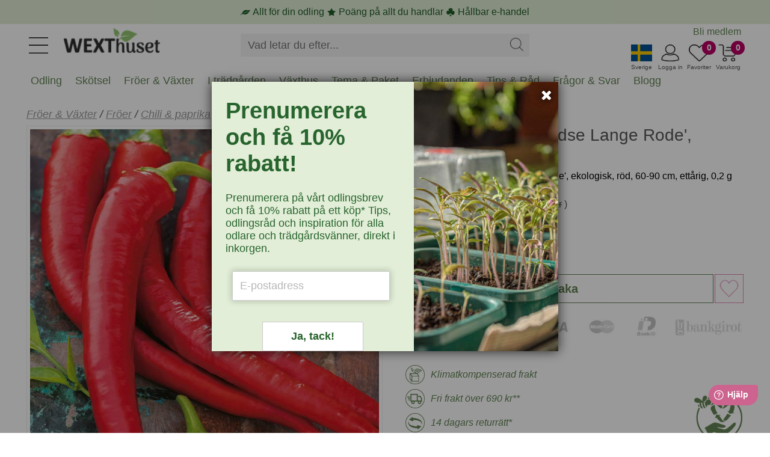

--- FILE ---
content_type: application/javascript
request_url: https://www.wexthuset.com/_build/scripts/image-picker.min.js?v6.0.164
body_size: 1447
content:
(function(){var e,i,s,n,l=function(e,i){return function(){return e.apply(i,arguments)}},r=[].indexOf||function(e){for(var i=0,s=this.length;s>i;i++)if(i in this&&this[i]===e)return i;return-1};jQuery.fn.extend({imagepicker:function(i){return null==i&&(i={}),this.each((function(){var s;return(s=jQuery(this)).data("picker")&&s.data("picker").destroy(),s.data("picker",new e(this,n(i))),null!=i.initialized?i.initialized.call(s.data("picker")):void 0}))}}),n=function(e){var i;return i={hide_select:!0,show_label:!1,initialized:void 0,changed:void 0,clicked:void 0,selected:void 0,limit:void 0,limit_reached:void 0},jQuery.extend(i,e)},s=function(e,i){return 0===jQuery(e).not(i).length&&0===jQuery(i).not(e).length},e=function(){function t(e,i){this.opts=null!=i?i:{},this.sync_picker_with_select=l(this.sync_picker_with_select,this),this.select=jQuery(e),this.multiple="multiple"===this.select.attr("multiple"),null!=this.select.data("limit")&&(this.opts.limit=parseInt(this.select.data("limit"))),this.build_and_append_picker()}return t.prototype.destroy=function(){var e,i,s;for(e=0,i=(s=this.picker_options).length;i>e;e++)s[e].destroy();return this.picker.remove(),this.select.unbind("change"),this.select.removeData("picker"),this.select.show()},t.prototype.build_and_append_picker=function(){var e=this;return this.opts.hide_select&&this.select.hide(),this.select.change((function(){return e.sync_picker_with_select()})),null!=this.picker&&this.picker.remove(),this.create_picker(),this.select.after(this.picker),this.sync_picker_with_select()},t.prototype.sync_picker_with_select=function(){var e,i,s,n,r;for(r=[],i=0,s=(n=this.picker_options).length;s>i;i++)(e=n[i]).is_selected()?r.push(e.mark_as_selected()):r.push(e.unmark_as_selected());return r},t.prototype.create_picker=function(){return this.picker=jQuery("<ul class='thumbnails image_picker_selector'></ul>"),this.picker_options=[],this.recursively_parse_option_groups(this.select,this.picker),this.picker},t.prototype.recursively_parse_option_groups=function(e,s){var n,r,c,o,h,a,p,u,d,_;for(o=0,a=(u=e.children("optgroup")).length;a>o;o++)c=u[o],c=jQuery(c),(n=jQuery("<ul></ul>")).append(jQuery("<li class='group_title'>"+c.attr("label")+"</li>")),s.append(jQuery("<li>").append(n)),this.recursively_parse_option_groups(c,n);for(d=function(){var s,n,c,o;for(o=[],s=0,n=(c=e.children("option")).length;n>s;s++)r=c[s],o.push(new i(r,this,this.opts));return o}.call(this),_=[],h=0,p=d.length;p>h;h++)r=d[h],this.picker_options.push(r),r.has_image()&&_.push(s.append(r.node));return _},t.prototype.has_implicit_blanks=function(){var e;return function(){var i,s,n,r;for(r=[],i=0,s=(n=this.picker_options).length;s>i;i++)(e=n[i]).is_blank()&&!e.has_image()&&r.push(e);return r}.call(this).length>0},t.prototype.selected_values=function(){return this.multiple?this.select.val()||[]:[this.select.val()]},t.prototype.toggle=function(e){var i,n,c;return n=this.selected_values(),c=""+e.value(),this.multiple?r.call(this.selected_values(),c)>=0?((i=this.selected_values()).splice(jQuery.inArray(c,n),1),this.select.val([]),this.select.val(i)):null!=this.opts.limit&&this.selected_values().length>=this.opts.limit?null!=this.opts.limit_reached&&this.opts.limit_reached.call(this.select):this.select.val(this.selected_values().concat(c)):this.has_implicit_blanks()&&e.is_selected()?this.select.val(""):this.select.val(c),s(n,this.selected_values())||(this.select.change(),null==this.opts.changed)?void 0:this.opts.changed.call(this.select,n,this.selected_values())},t}(),i=function(){function t(e,i,s){this.picker=i,this.opts=null!=s?s:{},this.clicked=l(this.clicked,this),this.option=jQuery(e),this.create_node()}return t.prototype.destroy=function(){return this.node.find(".thumbnail").unbind()},t.prototype.has_image=function(){return null!=this.option.data("img-src")},t.prototype.is_blank=function(){return!(null!=this.value()&&""!==this.value())},t.prototype.is_selected=function(){var e;return e=this.picker.select.val(),this.picker.multiple?jQuery.inArray(this.value(),e)>=0:this.value()===e},t.prototype.mark_as_selected=function(){return this.node.find(".thumbnail").addClass("selected")},t.prototype.unmark_as_selected=function(){return this.node.find(".thumbnail").removeClass("selected")},t.prototype.value=function(){return this.option.val()},t.prototype.label=function(){return this.option.data("img-label")?this.option.data("img-label"):this.option.text()},t.prototype.clicked=function(){return this.picker.toggle(this),null!=this.opts.clicked&&this.opts.clicked.call(this.picker.select,this),null!=this.opts.selected&&this.is_selected()?this.opts.selected.call(this.picker.select,this):void 0},t.prototype.create_node=function(){var e,i;return this.node=jQuery("<li/>"),(e=jQuery("<img class='image_picker_image'/>")).attr("src",this.option.data("img-src")),(i=jQuery("<div class='thumbnail'>")).click({option:this},(function(e){return e.data.option.clicked()})),i.append(e),this.opts.show_label&&i.append(jQuery("<p/>").html(this.label())),this.node.append(i),this.node},t}()}).call(this);

--- FILE ---
content_type: application/javascript
request_url: https://www.wexthuset.com/_build/scripts/product_list.js?v6.0.164
body_size: 92091
content:
/*! For license information please see product_list.js.LICENSE.txt */
(()=>{var __webpack_modules__={"./node_modules/@popperjs/core/lib/createPopper.js":(e,t,r)=>{"use strict";r.r(t),r.d(t,{createPopper:()=>f,detectOverflow:()=>u.default,popperGenerator:()=>popperGenerator});var n=r("./node_modules/@popperjs/core/lib/dom-utils/getCompositeRect.js"),o=r("./node_modules/@popperjs/core/lib/dom-utils/getLayoutRect.js"),a=r("./node_modules/@popperjs/core/lib/dom-utils/listScrollParents.js"),i=r("./node_modules/@popperjs/core/lib/dom-utils/getOffsetParent.js"),s=r("./node_modules/@popperjs/core/lib/utils/orderModifiers.js"),l=r("./node_modules/@popperjs/core/lib/utils/debounce.js"),c=r("./node_modules/@popperjs/core/lib/utils/mergeByName.js"),u=r("./node_modules/@popperjs/core/lib/utils/detectOverflow.js"),d=r("./node_modules/@popperjs/core/lib/dom-utils/instanceOf.js"),p={placement:"bottom",modifiers:[],strategy:"absolute"};function areValidElements(){for(var e=arguments.length,t=new Array(e),r=0;r<e;r++)t[r]=arguments[r];return!t.some((function(e){return!(e&&"function"==typeof e.getBoundingClientRect)}))}function popperGenerator(e){void 0===e&&(e={});var t=e,r=t.defaultModifiers,u=void 0===r?[]:r,f=t.defaultOptions,h=void 0===f?p:f;return function createPopper(e,t,r){void 0===r&&(r=h);var f={placement:"bottom",orderedModifiers:[],options:Object.assign({},p,h),modifiersData:{},elements:{reference:e,popper:t},attributes:{},styles:{}},m=[],g=!1,b={state:f,setOptions:function setOptions(r){var n="function"==typeof r?r(f.options):r;cleanupModifierEffects(),f.options=Object.assign({},h,f.options,n),f.scrollParents={reference:(0,d.isElement)(e)?(0,a.default)(e):e.contextElement?(0,a.default)(e.contextElement):[],popper:(0,a.default)(t)};var o=(0,s.default)((0,c.default)([].concat(u,f.options.modifiers)));return f.orderedModifiers=o.filter((function(e){return e.enabled})),function runModifierEffects(){f.orderedModifiers.forEach((function(e){var t=e.name,r=e.options,n=void 0===r?{}:r,o=e.effect;if("function"==typeof o){var a=o({state:f,name:t,instance:b,options:n}),i=function noopFn(){};m.push(a||i)}}))}(),b.update()},forceUpdate:function forceUpdate(){if(!g){var e=f.elements,t=e.reference,r=e.popper;if(areValidElements(t,r)){f.rects={reference:(0,n.default)(t,(0,i.default)(r),"fixed"===f.options.strategy),popper:(0,o.default)(r)},f.reset=!1,f.placement=f.options.placement,f.orderedModifiers.forEach((function(e){return f.modifiersData[e.name]=Object.assign({},e.data)}));for(var a=0;a<f.orderedModifiers.length;a++)if(!0!==f.reset){var s=f.orderedModifiers[a],l=s.fn,c=s.options,u=void 0===c?{}:c,d=s.name;"function"==typeof l&&(f=l({state:f,options:u,name:d,instance:b})||f)}else f.reset=!1,a=-1}}},update:(0,l.default)((function(){return new Promise((function(e){b.forceUpdate(),e(f)}))})),destroy:function destroy(){cleanupModifierEffects(),g=!0}};if(!areValidElements(e,t))return b;function cleanupModifierEffects(){m.forEach((function(e){return e()})),m=[]}return b.setOptions(r).then((function(e){!g&&r.onFirstUpdate&&r.onFirstUpdate(e)})),b}}var f=popperGenerator()},"./node_modules/@popperjs/core/lib/dom-utils/contains.js":(e,t,r)=>{"use strict";r.r(t),r.d(t,{default:()=>contains});var n=r("./node_modules/@popperjs/core/lib/dom-utils/instanceOf.js");function contains(e,t){var r=t.getRootNode&&t.getRootNode();if(e.contains(t))return!0;if(r&&(0,n.isShadowRoot)(r)){var o=t;do{if(o&&e.isSameNode(o))return!0;o=o.parentNode||o.host}while(o)}return!1}},"./node_modules/@popperjs/core/lib/dom-utils/getBoundingClientRect.js":(e,t,r)=>{"use strict";r.r(t),r.d(t,{default:()=>getBoundingClientRect});var n=r("./node_modules/@popperjs/core/lib/dom-utils/instanceOf.js"),o=r("./node_modules/@popperjs/core/lib/utils/math.js"),a=r("./node_modules/@popperjs/core/lib/dom-utils/getWindow.js"),i=r("./node_modules/@popperjs/core/lib/dom-utils/isLayoutViewport.js");function getBoundingClientRect(e,t,r){void 0===t&&(t=!1),void 0===r&&(r=!1);var s=e.getBoundingClientRect(),l=1,c=1;t&&(0,n.isHTMLElement)(e)&&(l=e.offsetWidth>0&&(0,o.round)(s.width)/e.offsetWidth||1,c=e.offsetHeight>0&&(0,o.round)(s.height)/e.offsetHeight||1);var u=((0,n.isElement)(e)?(0,a.default)(e):window).visualViewport,d=!(0,i.default)()&&r,p=(s.left+(d&&u?u.offsetLeft:0))/l,f=(s.top+(d&&u?u.offsetTop:0))/c,h=s.width/l,m=s.height/c;return{width:h,height:m,top:f,right:p+h,bottom:f+m,left:p,x:p,y:f}}},"./node_modules/@popperjs/core/lib/dom-utils/getClippingRect.js":(e,t,r)=>{"use strict";r.r(t),r.d(t,{default:()=>getClippingRect});var n=r("./node_modules/@popperjs/core/lib/enums.js"),o=r("./node_modules/@popperjs/core/lib/dom-utils/getViewportRect.js"),a=r("./node_modules/@popperjs/core/lib/dom-utils/getDocumentRect.js"),i=r("./node_modules/@popperjs/core/lib/dom-utils/listScrollParents.js"),s=r("./node_modules/@popperjs/core/lib/dom-utils/getOffsetParent.js"),l=r("./node_modules/@popperjs/core/lib/dom-utils/getDocumentElement.js"),c=r("./node_modules/@popperjs/core/lib/dom-utils/getComputedStyle.js"),u=r("./node_modules/@popperjs/core/lib/dom-utils/instanceOf.js"),d=r("./node_modules/@popperjs/core/lib/dom-utils/getBoundingClientRect.js"),p=r("./node_modules/@popperjs/core/lib/dom-utils/getParentNode.js"),f=r("./node_modules/@popperjs/core/lib/dom-utils/contains.js"),h=r("./node_modules/@popperjs/core/lib/dom-utils/getNodeName.js"),m=r("./node_modules/@popperjs/core/lib/utils/rectToClientRect.js"),g=r("./node_modules/@popperjs/core/lib/utils/math.js");function getClientRectFromMixedType(e,t,r){return t===n.viewport?(0,m.default)((0,o.default)(e,r)):(0,u.isElement)(t)?function getInnerBoundingClientRect(e,t){var r=(0,d.default)(e,!1,"fixed"===t);return r.top=r.top+e.clientTop,r.left=r.left+e.clientLeft,r.bottom=r.top+e.clientHeight,r.right=r.left+e.clientWidth,r.width=e.clientWidth,r.height=e.clientHeight,r.x=r.left,r.y=r.top,r}(t,r):(0,m.default)((0,a.default)((0,l.default)(e)))}function getClippingRect(e,t,r,n){var o="clippingParents"===t?function getClippingParents(e){var t=(0,i.default)((0,p.default)(e)),r=["absolute","fixed"].indexOf((0,c.default)(e).position)>=0&&(0,u.isHTMLElement)(e)?(0,s.default)(e):e;return(0,u.isElement)(r)?t.filter((function(e){return(0,u.isElement)(e)&&(0,f.default)(e,r)&&"body"!==(0,h.default)(e)})):[]}(e):[].concat(t),a=[].concat(o,[r]),l=a[0],d=a.reduce((function(t,r){var o=getClientRectFromMixedType(e,r,n);return t.top=(0,g.max)(o.top,t.top),t.right=(0,g.min)(o.right,t.right),t.bottom=(0,g.min)(o.bottom,t.bottom),t.left=(0,g.max)(o.left,t.left),t}),getClientRectFromMixedType(e,l,n));return d.width=d.right-d.left,d.height=d.bottom-d.top,d.x=d.left,d.y=d.top,d}},"./node_modules/@popperjs/core/lib/dom-utils/getCompositeRect.js":(e,t,r)=>{"use strict";r.r(t),r.d(t,{default:()=>getCompositeRect});var n=r("./node_modules/@popperjs/core/lib/dom-utils/getBoundingClientRect.js"),o=r("./node_modules/@popperjs/core/lib/dom-utils/getNodeScroll.js"),a=r("./node_modules/@popperjs/core/lib/dom-utils/getNodeName.js"),i=r("./node_modules/@popperjs/core/lib/dom-utils/instanceOf.js"),s=r("./node_modules/@popperjs/core/lib/dom-utils/getWindowScrollBarX.js"),l=r("./node_modules/@popperjs/core/lib/dom-utils/getDocumentElement.js"),c=r("./node_modules/@popperjs/core/lib/dom-utils/isScrollParent.js"),u=r("./node_modules/@popperjs/core/lib/utils/math.js");function getCompositeRect(e,t,r){void 0===r&&(r=!1);var d=(0,i.isHTMLElement)(t),p=(0,i.isHTMLElement)(t)&&function isElementScaled(e){var t=e.getBoundingClientRect(),r=(0,u.round)(t.width)/e.offsetWidth||1,n=(0,u.round)(t.height)/e.offsetHeight||1;return 1!==r||1!==n}(t),f=(0,l.default)(t),h=(0,n.default)(e,p,r),m={scrollLeft:0,scrollTop:0},g={x:0,y:0};return(d||!d&&!r)&&(("body"!==(0,a.default)(t)||(0,c.default)(f))&&(m=(0,o.default)(t)),(0,i.isHTMLElement)(t)?((g=(0,n.default)(t,!0)).x+=t.clientLeft,g.y+=t.clientTop):f&&(g.x=(0,s.default)(f))),{x:h.left+m.scrollLeft-g.x,y:h.top+m.scrollTop-g.y,width:h.width,height:h.height}}},"./node_modules/@popperjs/core/lib/dom-utils/getComputedStyle.js":(e,t,r)=>{"use strict";r.r(t),r.d(t,{default:()=>getComputedStyle});var n=r("./node_modules/@popperjs/core/lib/dom-utils/getWindow.js");function getComputedStyle(e){return(0,n.default)(e).getComputedStyle(e)}},"./node_modules/@popperjs/core/lib/dom-utils/getDocumentElement.js":(e,t,r)=>{"use strict";r.r(t),r.d(t,{default:()=>getDocumentElement});var n=r("./node_modules/@popperjs/core/lib/dom-utils/instanceOf.js");function getDocumentElement(e){return(((0,n.isElement)(e)?e.ownerDocument:e.document)||window.document).documentElement}},"./node_modules/@popperjs/core/lib/dom-utils/getDocumentRect.js":(e,t,r)=>{"use strict";r.r(t),r.d(t,{default:()=>getDocumentRect});var n=r("./node_modules/@popperjs/core/lib/dom-utils/getDocumentElement.js"),o=r("./node_modules/@popperjs/core/lib/dom-utils/getComputedStyle.js"),a=r("./node_modules/@popperjs/core/lib/dom-utils/getWindowScrollBarX.js"),i=r("./node_modules/@popperjs/core/lib/dom-utils/getWindowScroll.js"),s=r("./node_modules/@popperjs/core/lib/utils/math.js");function getDocumentRect(e){var t,r=(0,n.default)(e),l=(0,i.default)(e),c=null==(t=e.ownerDocument)?void 0:t.body,u=(0,s.max)(r.scrollWidth,r.clientWidth,c?c.scrollWidth:0,c?c.clientWidth:0),d=(0,s.max)(r.scrollHeight,r.clientHeight,c?c.scrollHeight:0,c?c.clientHeight:0),p=-l.scrollLeft+(0,a.default)(e),f=-l.scrollTop;return"rtl"===(0,o.default)(c||r).direction&&(p+=(0,s.max)(r.clientWidth,c?c.clientWidth:0)-u),{width:u,height:d,x:p,y:f}}},"./node_modules/@popperjs/core/lib/dom-utils/getHTMLElementScroll.js":(e,t,r)=>{"use strict";function getHTMLElementScroll(e){return{scrollLeft:e.scrollLeft,scrollTop:e.scrollTop}}r.r(t),r.d(t,{default:()=>getHTMLElementScroll})},"./node_modules/@popperjs/core/lib/dom-utils/getLayoutRect.js":(e,t,r)=>{"use strict";r.r(t),r.d(t,{default:()=>getLayoutRect});var n=r("./node_modules/@popperjs/core/lib/dom-utils/getBoundingClientRect.js");function getLayoutRect(e){var t=(0,n.default)(e),r=e.offsetWidth,o=e.offsetHeight;return Math.abs(t.width-r)<=1&&(r=t.width),Math.abs(t.height-o)<=1&&(o=t.height),{x:e.offsetLeft,y:e.offsetTop,width:r,height:o}}},"./node_modules/@popperjs/core/lib/dom-utils/getNodeName.js":(e,t,r)=>{"use strict";function getNodeName(e){return e?(e.nodeName||"").toLowerCase():null}r.r(t),r.d(t,{default:()=>getNodeName})},"./node_modules/@popperjs/core/lib/dom-utils/getNodeScroll.js":(e,t,r)=>{"use strict";r.r(t),r.d(t,{default:()=>getNodeScroll});var n=r("./node_modules/@popperjs/core/lib/dom-utils/getWindowScroll.js"),o=r("./node_modules/@popperjs/core/lib/dom-utils/getWindow.js"),a=r("./node_modules/@popperjs/core/lib/dom-utils/instanceOf.js"),i=r("./node_modules/@popperjs/core/lib/dom-utils/getHTMLElementScroll.js");function getNodeScroll(e){return e!==(0,o.default)(e)&&(0,a.isHTMLElement)(e)?(0,i.default)(e):(0,n.default)(e)}},"./node_modules/@popperjs/core/lib/dom-utils/getOffsetParent.js":(e,t,r)=>{"use strict";r.r(t),r.d(t,{default:()=>getOffsetParent});var n=r("./node_modules/@popperjs/core/lib/dom-utils/getWindow.js"),o=r("./node_modules/@popperjs/core/lib/dom-utils/getNodeName.js"),a=r("./node_modules/@popperjs/core/lib/dom-utils/getComputedStyle.js"),i=r("./node_modules/@popperjs/core/lib/dom-utils/instanceOf.js"),s=r("./node_modules/@popperjs/core/lib/dom-utils/isTableElement.js"),l=r("./node_modules/@popperjs/core/lib/dom-utils/getParentNode.js"),c=r("./node_modules/@popperjs/core/lib/utils/userAgent.js");function getTrueOffsetParent(e){return(0,i.isHTMLElement)(e)&&"fixed"!==(0,a.default)(e).position?e.offsetParent:null}function getOffsetParent(e){for(var t=(0,n.default)(e),r=getTrueOffsetParent(e);r&&(0,s.default)(r)&&"static"===(0,a.default)(r).position;)r=getTrueOffsetParent(r);return r&&("html"===(0,o.default)(r)||"body"===(0,o.default)(r)&&"static"===(0,a.default)(r).position)?t:r||function getContainingBlock(e){var t=/firefox/i.test((0,c.default)());if(/Trident/i.test((0,c.default)())&&(0,i.isHTMLElement)(e)&&"fixed"===(0,a.default)(e).position)return null;var r=(0,l.default)(e);for((0,i.isShadowRoot)(r)&&(r=r.host);(0,i.isHTMLElement)(r)&&["html","body"].indexOf((0,o.default)(r))<0;){var n=(0,a.default)(r);if("none"!==n.transform||"none"!==n.perspective||"paint"===n.contain||-1!==["transform","perspective"].indexOf(n.willChange)||t&&"filter"===n.willChange||t&&n.filter&&"none"!==n.filter)return r;r=r.parentNode}return null}(e)||t}},"./node_modules/@popperjs/core/lib/dom-utils/getParentNode.js":(e,t,r)=>{"use strict";r.r(t),r.d(t,{default:()=>getParentNode});var n=r("./node_modules/@popperjs/core/lib/dom-utils/getNodeName.js"),o=r("./node_modules/@popperjs/core/lib/dom-utils/getDocumentElement.js"),a=r("./node_modules/@popperjs/core/lib/dom-utils/instanceOf.js");function getParentNode(e){return"html"===(0,n.default)(e)?e:e.assignedSlot||e.parentNode||((0,a.isShadowRoot)(e)?e.host:null)||(0,o.default)(e)}},"./node_modules/@popperjs/core/lib/dom-utils/getScrollParent.js":(e,t,r)=>{"use strict";r.r(t),r.d(t,{default:()=>getScrollParent});var n=r("./node_modules/@popperjs/core/lib/dom-utils/getParentNode.js"),o=r("./node_modules/@popperjs/core/lib/dom-utils/isScrollParent.js"),a=r("./node_modules/@popperjs/core/lib/dom-utils/getNodeName.js"),i=r("./node_modules/@popperjs/core/lib/dom-utils/instanceOf.js");function getScrollParent(e){return["html","body","#document"].indexOf((0,a.default)(e))>=0?e.ownerDocument.body:(0,i.isHTMLElement)(e)&&(0,o.default)(e)?e:getScrollParent((0,n.default)(e))}},"./node_modules/@popperjs/core/lib/dom-utils/getViewportRect.js":(e,t,r)=>{"use strict";r.r(t),r.d(t,{default:()=>getViewportRect});var n=r("./node_modules/@popperjs/core/lib/dom-utils/getWindow.js"),o=r("./node_modules/@popperjs/core/lib/dom-utils/getDocumentElement.js"),a=r("./node_modules/@popperjs/core/lib/dom-utils/getWindowScrollBarX.js"),i=r("./node_modules/@popperjs/core/lib/dom-utils/isLayoutViewport.js");function getViewportRect(e,t){var r=(0,n.default)(e),s=(0,o.default)(e),l=r.visualViewport,c=s.clientWidth,u=s.clientHeight,d=0,p=0;if(l){c=l.width,u=l.height;var f=(0,i.default)();(f||!f&&"fixed"===t)&&(d=l.offsetLeft,p=l.offsetTop)}return{width:c,height:u,x:d+(0,a.default)(e),y:p}}},"./node_modules/@popperjs/core/lib/dom-utils/getWindow.js":(e,t,r)=>{"use strict";function getWindow(e){if(null==e)return window;if("[object Window]"!==e.toString()){var t=e.ownerDocument;return t&&t.defaultView||window}return e}r.r(t),r.d(t,{default:()=>getWindow})},"./node_modules/@popperjs/core/lib/dom-utils/getWindowScroll.js":(e,t,r)=>{"use strict";r.r(t),r.d(t,{default:()=>getWindowScroll});var n=r("./node_modules/@popperjs/core/lib/dom-utils/getWindow.js");function getWindowScroll(e){var t=(0,n.default)(e);return{scrollLeft:t.pageXOffset,scrollTop:t.pageYOffset}}},"./node_modules/@popperjs/core/lib/dom-utils/getWindowScrollBarX.js":(e,t,r)=>{"use strict";r.r(t),r.d(t,{default:()=>getWindowScrollBarX});var n=r("./node_modules/@popperjs/core/lib/dom-utils/getBoundingClientRect.js"),o=r("./node_modules/@popperjs/core/lib/dom-utils/getDocumentElement.js"),a=r("./node_modules/@popperjs/core/lib/dom-utils/getWindowScroll.js");function getWindowScrollBarX(e){return(0,n.default)((0,o.default)(e)).left+(0,a.default)(e).scrollLeft}},"./node_modules/@popperjs/core/lib/dom-utils/instanceOf.js":(e,t,r)=>{"use strict";r.r(t),r.d(t,{isElement:()=>isElement,isHTMLElement:()=>isHTMLElement,isShadowRoot:()=>isShadowRoot});var n=r("./node_modules/@popperjs/core/lib/dom-utils/getWindow.js");function isElement(e){return e instanceof(0,n.default)(e).Element||e instanceof Element}function isHTMLElement(e){return e instanceof(0,n.default)(e).HTMLElement||e instanceof HTMLElement}function isShadowRoot(e){return"undefined"!=typeof ShadowRoot&&(e instanceof(0,n.default)(e).ShadowRoot||e instanceof ShadowRoot)}},"./node_modules/@popperjs/core/lib/dom-utils/isLayoutViewport.js":(e,t,r)=>{"use strict";r.r(t),r.d(t,{default:()=>isLayoutViewport});var n=r("./node_modules/@popperjs/core/lib/utils/userAgent.js");function isLayoutViewport(){return!/^((?!chrome|android).)*safari/i.test((0,n.default)())}},"./node_modules/@popperjs/core/lib/dom-utils/isScrollParent.js":(e,t,r)=>{"use strict";r.r(t),r.d(t,{default:()=>isScrollParent});var n=r("./node_modules/@popperjs/core/lib/dom-utils/getComputedStyle.js");function isScrollParent(e){var t=(0,n.default)(e),r=t.overflow,o=t.overflowX,a=t.overflowY;return/auto|scroll|overlay|hidden/.test(r+a+o)}},"./node_modules/@popperjs/core/lib/dom-utils/isTableElement.js":(e,t,r)=>{"use strict";r.r(t),r.d(t,{default:()=>isTableElement});var n=r("./node_modules/@popperjs/core/lib/dom-utils/getNodeName.js");function isTableElement(e){return["table","td","th"].indexOf((0,n.default)(e))>=0}},"./node_modules/@popperjs/core/lib/dom-utils/listScrollParents.js":(e,t,r)=>{"use strict";r.r(t),r.d(t,{default:()=>listScrollParents});var n=r("./node_modules/@popperjs/core/lib/dom-utils/getScrollParent.js"),o=r("./node_modules/@popperjs/core/lib/dom-utils/getParentNode.js"),a=r("./node_modules/@popperjs/core/lib/dom-utils/getWindow.js"),i=r("./node_modules/@popperjs/core/lib/dom-utils/isScrollParent.js");function listScrollParents(e,t){var r;void 0===t&&(t=[]);var s=(0,n.default)(e),l=s===(null==(r=e.ownerDocument)?void 0:r.body),c=(0,a.default)(s),u=l?[c].concat(c.visualViewport||[],(0,i.default)(s)?s:[]):s,d=t.concat(u);return l?d:d.concat(listScrollParents((0,o.default)(u)))}},"./node_modules/@popperjs/core/lib/enums.js":(e,t,r)=>{"use strict";r.r(t),r.d(t,{afterMain:()=>$,afterRead:()=>y,afterWrite:()=>k,auto:()=>s,basePlacements:()=>l,beforeMain:()=>_,beforeRead:()=>b,beforeWrite:()=>S,bottom:()=>o,clippingParents:()=>d,end:()=>u,left:()=>i,main:()=>w,modifierPhases:()=>x,placements:()=>g,popper:()=>f,read:()=>v,reference:()=>h,right:()=>a,start:()=>c,top:()=>n,variationPlacements:()=>m,viewport:()=>p,write:()=>j});var n="top",o="bottom",a="right",i="left",s="auto",l=[n,o,a,i],c="start",u="end",d="clippingParents",p="viewport",f="popper",h="reference",m=l.reduce((function(e,t){return e.concat([t+"-"+c,t+"-"+u])}),[]),g=[].concat(l,[s]).reduce((function(e,t){return e.concat([t,t+"-"+c,t+"-"+u])}),[]),b="beforeRead",v="read",y="afterRead",_="beforeMain",w="main",$="afterMain",S="beforeWrite",j="write",k="afterWrite",x=[b,v,y,_,w,$,S,j,k]},"./node_modules/@popperjs/core/lib/modifiers/applyStyles.js":(e,t,r)=>{"use strict";r.r(t),r.d(t,{default:()=>a});var n=r("./node_modules/@popperjs/core/lib/dom-utils/getNodeName.js"),o=r("./node_modules/@popperjs/core/lib/dom-utils/instanceOf.js");const a={name:"applyStyles",enabled:!0,phase:"write",fn:function applyStyles(e){var t=e.state;Object.keys(t.elements).forEach((function(e){var r=t.styles[e]||{},a=t.attributes[e]||{},i=t.elements[e];(0,o.isHTMLElement)(i)&&(0,n.default)(i)&&(Object.assign(i.style,r),Object.keys(a).forEach((function(e){var t=a[e];!1===t?i.removeAttribute(e):i.setAttribute(e,!0===t?"":t)})))}))},effect:function effect(e){var t=e.state,r={popper:{position:t.options.strategy,left:"0",top:"0",margin:"0"},arrow:{position:"absolute"},reference:{}};return Object.assign(t.elements.popper.style,r.popper),t.styles=r,t.elements.arrow&&Object.assign(t.elements.arrow.style,r.arrow),function(){Object.keys(t.elements).forEach((function(e){var a=t.elements[e],i=t.attributes[e]||{},s=Object.keys(t.styles.hasOwnProperty(e)?t.styles[e]:r[e]).reduce((function(e,t){return e[t]="",e}),{});(0,o.isHTMLElement)(a)&&(0,n.default)(a)&&(Object.assign(a.style,s),Object.keys(i).forEach((function(e){a.removeAttribute(e)})))}))}},requires:["computeStyles"]}},"./node_modules/@popperjs/core/lib/modifiers/arrow.js":(e,t,r)=>{"use strict";r.r(t),r.d(t,{default:()=>p});var n=r("./node_modules/@popperjs/core/lib/utils/getBasePlacement.js"),o=r("./node_modules/@popperjs/core/lib/dom-utils/getLayoutRect.js"),a=r("./node_modules/@popperjs/core/lib/dom-utils/contains.js"),i=r("./node_modules/@popperjs/core/lib/dom-utils/getOffsetParent.js"),s=r("./node_modules/@popperjs/core/lib/utils/getMainAxisFromPlacement.js"),l=r("./node_modules/@popperjs/core/lib/utils/within.js"),c=r("./node_modules/@popperjs/core/lib/utils/mergePaddingObject.js"),u=r("./node_modules/@popperjs/core/lib/utils/expandToHashMap.js"),d=r("./node_modules/@popperjs/core/lib/enums.js");const p={name:"arrow",enabled:!0,phase:"main",fn:function arrow(e){var t,r=e.state,a=e.name,p=e.options,f=r.elements.arrow,h=r.modifiersData.popperOffsets,m=(0,n.default)(r.placement),g=(0,s.default)(m),b=[d.left,d.right].indexOf(m)>=0?"height":"width";if(f&&h){var v=function toPaddingObject(e,t){return e="function"==typeof e?e(Object.assign({},t.rects,{placement:t.placement})):e,(0,c.default)("number"!=typeof e?e:(0,u.default)(e,d.basePlacements))}(p.padding,r),y=(0,o.default)(f),_="y"===g?d.top:d.left,w="y"===g?d.bottom:d.right,$=r.rects.reference[b]+r.rects.reference[g]-h[g]-r.rects.popper[b],S=h[g]-r.rects.reference[g],j=(0,i.default)(f),k=j?"y"===g?j.clientHeight||0:j.clientWidth||0:0,x=$/2-S/2,A=v[_],C=k-y[b]-v[w],O=k/2-y[b]/2+x,P=(0,l.within)(A,O,C),E=g;r.modifiersData[a]=((t={})[E]=P,t.centerOffset=P-O,t)}},effect:function effect(e){var t=e.state,r=e.options.element,n=void 0===r?"[data-popper-arrow]":r;null!=n&&("string"!=typeof n||(n=t.elements.popper.querySelector(n)))&&(0,a.default)(t.elements.popper,n)&&(t.elements.arrow=n)},requires:["popperOffsets"],requiresIfExists:["preventOverflow"]}},"./node_modules/@popperjs/core/lib/modifiers/computeStyles.js":(e,t,r)=>{"use strict";r.r(t),r.d(t,{default:()=>p,mapToStyles:()=>mapToStyles});var n=r("./node_modules/@popperjs/core/lib/enums.js"),o=r("./node_modules/@popperjs/core/lib/dom-utils/getOffsetParent.js"),a=r("./node_modules/@popperjs/core/lib/dom-utils/getWindow.js"),i=r("./node_modules/@popperjs/core/lib/dom-utils/getDocumentElement.js"),s=r("./node_modules/@popperjs/core/lib/dom-utils/getComputedStyle.js"),l=r("./node_modules/@popperjs/core/lib/utils/getBasePlacement.js"),c=r("./node_modules/@popperjs/core/lib/utils/getVariation.js"),u=r("./node_modules/@popperjs/core/lib/utils/math.js"),d={top:"auto",right:"auto",bottom:"auto",left:"auto"};function mapToStyles(e){var t,r=e.popper,l=e.popperRect,c=e.placement,p=e.variation,f=e.offsets,h=e.position,m=e.gpuAcceleration,g=e.adaptive,b=e.roundOffsets,v=e.isFixed,y=f.x,_=void 0===y?0:y,w=f.y,$=void 0===w?0:w,S="function"==typeof b?b({x:_,y:$}):{x:_,y:$};_=S.x,$=S.y;var j=f.hasOwnProperty("x"),k=f.hasOwnProperty("y"),x=n.left,A=n.top,C=window;if(g){var O=(0,o.default)(r),P="clientHeight",E="clientWidth";if(O===(0,a.default)(r)&&(O=(0,i.default)(r),"static"!==(0,s.default)(O).position&&"absolute"===h&&(P="scrollHeight",E="scrollWidth")),c===n.top||(c===n.left||c===n.right)&&p===n.end)A=n.bottom,$-=(v&&O===C&&C.visualViewport?C.visualViewport.height:O[P])-l.height,$*=m?1:-1;if(c===n.left||(c===n.top||c===n.bottom)&&p===n.end)x=n.right,_-=(v&&O===C&&C.visualViewport?C.visualViewport.width:O[E])-l.width,_*=m?1:-1}var I,R=Object.assign({position:h},g&&d),T=!0===b?function roundOffsetsByDPR(e,t){var r=e.x,n=e.y,o=t.devicePixelRatio||1;return{x:(0,u.round)(r*o)/o||0,y:(0,u.round)(n*o)/o||0}}({x:_,y:$},(0,a.default)(r)):{x:_,y:$};return _=T.x,$=T.y,m?Object.assign({},R,((I={})[A]=k?"0":"",I[x]=j?"0":"",I.transform=(C.devicePixelRatio||1)<=1?"translate("+_+"px, "+$+"px)":"translate3d("+_+"px, "+$+"px, 0)",I)):Object.assign({},R,((t={})[A]=k?$+"px":"",t[x]=j?_+"px":"",t.transform="",t))}const p={name:"computeStyles",enabled:!0,phase:"beforeWrite",fn:function computeStyles(e){var t=e.state,r=e.options,n=r.gpuAcceleration,o=void 0===n||n,a=r.adaptive,i=void 0===a||a,s=r.roundOffsets,u=void 0===s||s,d={placement:(0,l.default)(t.placement),variation:(0,c.default)(t.placement),popper:t.elements.popper,popperRect:t.rects.popper,gpuAcceleration:o,isFixed:"fixed"===t.options.strategy};null!=t.modifiersData.popperOffsets&&(t.styles.popper=Object.assign({},t.styles.popper,mapToStyles(Object.assign({},d,{offsets:t.modifiersData.popperOffsets,position:t.options.strategy,adaptive:i,roundOffsets:u})))),null!=t.modifiersData.arrow&&(t.styles.arrow=Object.assign({},t.styles.arrow,mapToStyles(Object.assign({},d,{offsets:t.modifiersData.arrow,position:"absolute",adaptive:!1,roundOffsets:u})))),t.attributes.popper=Object.assign({},t.attributes.popper,{"data-popper-placement":t.placement})},data:{}}},"./node_modules/@popperjs/core/lib/modifiers/eventListeners.js":(e,t,r)=>{"use strict";r.r(t),r.d(t,{default:()=>a});var n=r("./node_modules/@popperjs/core/lib/dom-utils/getWindow.js"),o={passive:!0};const a={name:"eventListeners",enabled:!0,phase:"write",fn:function fn(){},effect:function effect(e){var t=e.state,r=e.instance,a=e.options,i=a.scroll,s=void 0===i||i,l=a.resize,c=void 0===l||l,u=(0,n.default)(t.elements.popper),d=[].concat(t.scrollParents.reference,t.scrollParents.popper);return s&&d.forEach((function(e){e.addEventListener("scroll",r.update,o)})),c&&u.addEventListener("resize",r.update,o),function(){s&&d.forEach((function(e){e.removeEventListener("scroll",r.update,o)})),c&&u.removeEventListener("resize",r.update,o)}},data:{}}},"./node_modules/@popperjs/core/lib/modifiers/flip.js":(e,t,r)=>{"use strict";r.r(t),r.d(t,{default:()=>u});var n=r("./node_modules/@popperjs/core/lib/utils/getOppositePlacement.js"),o=r("./node_modules/@popperjs/core/lib/utils/getBasePlacement.js"),a=r("./node_modules/@popperjs/core/lib/utils/getOppositeVariationPlacement.js"),i=r("./node_modules/@popperjs/core/lib/utils/detectOverflow.js"),s=r("./node_modules/@popperjs/core/lib/utils/computeAutoPlacement.js"),l=r("./node_modules/@popperjs/core/lib/enums.js"),c=r("./node_modules/@popperjs/core/lib/utils/getVariation.js");const u={name:"flip",enabled:!0,phase:"main",fn:function flip(e){var t=e.state,r=e.options,u=e.name;if(!t.modifiersData[u]._skip){for(var d=r.mainAxis,p=void 0===d||d,f=r.altAxis,h=void 0===f||f,m=r.fallbackPlacements,g=r.padding,b=r.boundary,v=r.rootBoundary,y=r.altBoundary,_=r.flipVariations,w=void 0===_||_,$=r.allowedAutoPlacements,S=t.options.placement,j=(0,o.default)(S),k=m||(j===S||!w?[(0,n.default)(S)]:function getExpandedFallbackPlacements(e){if((0,o.default)(e)===l.auto)return[];var t=(0,n.default)(e);return[(0,a.default)(e),t,(0,a.default)(t)]}(S)),x=[S].concat(k).reduce((function(e,r){return e.concat((0,o.default)(r)===l.auto?(0,s.default)(t,{placement:r,boundary:b,rootBoundary:v,padding:g,flipVariations:w,allowedAutoPlacements:$}):r)}),[]),A=t.rects.reference,C=t.rects.popper,O=new Map,P=!0,E=x[0],I=0;I<x.length;I++){var R=x[I],T=(0,o.default)(R),L=(0,c.default)(R)===l.start,N=[l.top,l.bottom].indexOf(T)>=0,M=N?"width":"height",U=(0,i.default)(t,{placement:R,boundary:b,rootBoundary:v,altBoundary:y,padding:g}),D=N?L?l.right:l.left:L?l.bottom:l.top;A[M]>C[M]&&(D=(0,n.default)(D));var F=(0,n.default)(D),H=[];if(p&&H.push(U[T]<=0),h&&H.push(U[D]<=0,U[F]<=0),H.every((function(e){return e}))){E=R,P=!1;break}O.set(R,H)}if(P)for(var W=function _loop(e){var t=x.find((function(t){var r=O.get(t);if(r)return r.slice(0,e).every((function(e){return e}))}));if(t)return E=t,"break"},B=w?3:1;B>0;B--){if("break"===W(B))break}t.placement!==E&&(t.modifiersData[u]._skip=!0,t.placement=E,t.reset=!0)}},requiresIfExists:["offset"],data:{_skip:!1}}},"./node_modules/@popperjs/core/lib/modifiers/hide.js":(e,t,r)=>{"use strict";r.r(t),r.d(t,{default:()=>a});var n=r("./node_modules/@popperjs/core/lib/enums.js"),o=r("./node_modules/@popperjs/core/lib/utils/detectOverflow.js");function getSideOffsets(e,t,r){return void 0===r&&(r={x:0,y:0}),{top:e.top-t.height-r.y,right:e.right-t.width+r.x,bottom:e.bottom-t.height+r.y,left:e.left-t.width-r.x}}function isAnySideFullyClipped(e){return[n.top,n.right,n.bottom,n.left].some((function(t){return e[t]>=0}))}const a={name:"hide",enabled:!0,phase:"main",requiresIfExists:["preventOverflow"],fn:function hide(e){var t=e.state,r=e.name,n=t.rects.reference,a=t.rects.popper,i=t.modifiersData.preventOverflow,s=(0,o.default)(t,{elementContext:"reference"}),l=(0,o.default)(t,{altBoundary:!0}),c=getSideOffsets(s,n),u=getSideOffsets(l,a,i),d=isAnySideFullyClipped(c),p=isAnySideFullyClipped(u);t.modifiersData[r]={referenceClippingOffsets:c,popperEscapeOffsets:u,isReferenceHidden:d,hasPopperEscaped:p},t.attributes.popper=Object.assign({},t.attributes.popper,{"data-popper-reference-hidden":d,"data-popper-escaped":p})}}},"./node_modules/@popperjs/core/lib/modifiers/index.js":(e,t,r)=>{"use strict";r.r(t),r.d(t,{applyStyles:()=>n.default,arrow:()=>o.default,computeStyles:()=>a.default,eventListeners:()=>i.default,flip:()=>s.default,hide:()=>l.default,offset:()=>c.default,popperOffsets:()=>u.default,preventOverflow:()=>d.default});var n=r("./node_modules/@popperjs/core/lib/modifiers/applyStyles.js"),o=r("./node_modules/@popperjs/core/lib/modifiers/arrow.js"),a=r("./node_modules/@popperjs/core/lib/modifiers/computeStyles.js"),i=r("./node_modules/@popperjs/core/lib/modifiers/eventListeners.js"),s=r("./node_modules/@popperjs/core/lib/modifiers/flip.js"),l=r("./node_modules/@popperjs/core/lib/modifiers/hide.js"),c=r("./node_modules/@popperjs/core/lib/modifiers/offset.js"),u=r("./node_modules/@popperjs/core/lib/modifiers/popperOffsets.js"),d=r("./node_modules/@popperjs/core/lib/modifiers/preventOverflow.js")},"./node_modules/@popperjs/core/lib/modifiers/offset.js":(e,t,r)=>{"use strict";r.r(t),r.d(t,{default:()=>a,distanceAndSkiddingToXY:()=>distanceAndSkiddingToXY});var n=r("./node_modules/@popperjs/core/lib/utils/getBasePlacement.js"),o=r("./node_modules/@popperjs/core/lib/enums.js");function distanceAndSkiddingToXY(e,t,r){var a=(0,n.default)(e),i=[o.left,o.top].indexOf(a)>=0?-1:1,s="function"==typeof r?r(Object.assign({},t,{placement:e})):r,l=s[0],c=s[1];return l=l||0,c=(c||0)*i,[o.left,o.right].indexOf(a)>=0?{x:c,y:l}:{x:l,y:c}}const a={name:"offset",enabled:!0,phase:"main",requires:["popperOffsets"],fn:function offset(e){var t=e.state,r=e.options,n=e.name,a=r.offset,i=void 0===a?[0,0]:a,s=o.placements.reduce((function(e,r){return e[r]=distanceAndSkiddingToXY(r,t.rects,i),e}),{}),l=s[t.placement],c=l.x,u=l.y;null!=t.modifiersData.popperOffsets&&(t.modifiersData.popperOffsets.x+=c,t.modifiersData.popperOffsets.y+=u),t.modifiersData[n]=s}}},"./node_modules/@popperjs/core/lib/modifiers/popperOffsets.js":(e,t,r)=>{"use strict";r.r(t),r.d(t,{default:()=>o});var n=r("./node_modules/@popperjs/core/lib/utils/computeOffsets.js");const o={name:"popperOffsets",enabled:!0,phase:"read",fn:function popperOffsets(e){var t=e.state,r=e.name;t.modifiersData[r]=(0,n.default)({reference:t.rects.reference,element:t.rects.popper,strategy:"absolute",placement:t.placement})},data:{}}},"./node_modules/@popperjs/core/lib/modifiers/preventOverflow.js":(e,t,r)=>{"use strict";r.r(t),r.d(t,{default:()=>h});var n=r("./node_modules/@popperjs/core/lib/enums.js"),o=r("./node_modules/@popperjs/core/lib/utils/getBasePlacement.js"),a=r("./node_modules/@popperjs/core/lib/utils/getMainAxisFromPlacement.js"),i=r("./node_modules/@popperjs/core/lib/utils/getAltAxis.js"),s=r("./node_modules/@popperjs/core/lib/utils/within.js"),l=r("./node_modules/@popperjs/core/lib/dom-utils/getLayoutRect.js"),c=r("./node_modules/@popperjs/core/lib/dom-utils/getOffsetParent.js"),u=r("./node_modules/@popperjs/core/lib/utils/detectOverflow.js"),d=r("./node_modules/@popperjs/core/lib/utils/getVariation.js"),p=r("./node_modules/@popperjs/core/lib/utils/getFreshSideObject.js"),f=r("./node_modules/@popperjs/core/lib/utils/math.js");const h={name:"preventOverflow",enabled:!0,phase:"main",fn:function preventOverflow(e){var t=e.state,r=e.options,h=e.name,m=r.mainAxis,g=void 0===m||m,b=r.altAxis,v=void 0!==b&&b,y=r.boundary,_=r.rootBoundary,w=r.altBoundary,$=r.padding,S=r.tether,j=void 0===S||S,k=r.tetherOffset,x=void 0===k?0:k,A=(0,u.default)(t,{boundary:y,rootBoundary:_,padding:$,altBoundary:w}),C=(0,o.default)(t.placement),O=(0,d.default)(t.placement),P=!O,E=(0,a.default)(C),I=(0,i.default)(E),R=t.modifiersData.popperOffsets,T=t.rects.reference,L=t.rects.popper,N="function"==typeof x?x(Object.assign({},t.rects,{placement:t.placement})):x,M="number"==typeof N?{mainAxis:N,altAxis:N}:Object.assign({mainAxis:0,altAxis:0},N),U=t.modifiersData.offset?t.modifiersData.offset[t.placement]:null,D={x:0,y:0};if(R){if(g){var F,H="y"===E?n.top:n.left,W="y"===E?n.bottom:n.right,B="y"===E?"height":"width",z=R[E],q=z+A[H],V=z-A[W],G=j?-L[B]/2:0,X=O===n.start?T[B]:L[B],J=O===n.start?-L[B]:-T[B],Y=t.elements.arrow,Q=j&&Y?(0,l.default)(Y):{width:0,height:0},Z=t.modifiersData["arrow#persistent"]?t.modifiersData["arrow#persistent"].padding:(0,p.default)(),ee=Z[H],te=Z[W],re=(0,s.within)(0,T[B],Q[B]),ne=P?T[B]/2-G-re-ee-M.mainAxis:X-re-ee-M.mainAxis,oe=P?-T[B]/2+G+re+te+M.mainAxis:J+re+te+M.mainAxis,ae=t.elements.arrow&&(0,c.default)(t.elements.arrow),ie=ae?"y"===E?ae.clientTop||0:ae.clientLeft||0:0,se=null!=(F=null==U?void 0:U[E])?F:0,le=z+ne-se-ie,ce=z+oe-se,ue=(0,s.within)(j?(0,f.min)(q,le):q,z,j?(0,f.max)(V,ce):V);R[E]=ue,D[E]=ue-z}if(v){var de,pe="x"===E?n.top:n.left,fe="x"===E?n.bottom:n.right,he=R[I],me="y"===I?"height":"width",ge=he+A[pe],be=he-A[fe],ve=-1!==[n.top,n.left].indexOf(C),ye=null!=(de=null==U?void 0:U[I])?de:0,_e=ve?ge:he-T[me]-L[me]-ye+M.altAxis,we=ve?he+T[me]+L[me]-ye-M.altAxis:be,$e=j&&ve?(0,s.withinMaxClamp)(_e,he,we):(0,s.within)(j?_e:ge,he,j?we:be);R[I]=$e,D[I]=$e-he}t.modifiersData[h]=D}},requiresIfExists:["offset"]}},"./node_modules/@popperjs/core/lib/popper-lite.js":(e,t,r)=>{"use strict";r.r(t),r.d(t,{createPopper:()=>u,defaultModifiers:()=>c,detectOverflow:()=>o.default,popperGenerator:()=>n.popperGenerator});var n=r("./node_modules/@popperjs/core/lib/createPopper.js"),o=r("./node_modules/@popperjs/core/lib/utils/detectOverflow.js"),a=r("./node_modules/@popperjs/core/lib/modifiers/eventListeners.js"),i=r("./node_modules/@popperjs/core/lib/modifiers/popperOffsets.js"),s=r("./node_modules/@popperjs/core/lib/modifiers/computeStyles.js"),l=r("./node_modules/@popperjs/core/lib/modifiers/applyStyles.js"),c=[a.default,i.default,s.default,l.default],u=(0,n.popperGenerator)({defaultModifiers:c})},"./node_modules/@popperjs/core/lib/popper.js":(e,t,r)=>{"use strict";r.r(t),r.d(t,{applyStyles:()=>m.applyStyles,arrow:()=>m.arrow,computeStyles:()=>m.computeStyles,createPopper:()=>b,createPopperLite:()=>h.createPopper,defaultModifiers:()=>g,detectOverflow:()=>o.default,eventListeners:()=>m.eventListeners,flip:()=>m.flip,hide:()=>m.hide,offset:()=>m.offset,popperGenerator:()=>n.popperGenerator,popperOffsets:()=>m.popperOffsets,preventOverflow:()=>m.preventOverflow});var n=r("./node_modules/@popperjs/core/lib/createPopper.js"),o=r("./node_modules/@popperjs/core/lib/utils/detectOverflow.js"),a=r("./node_modules/@popperjs/core/lib/modifiers/eventListeners.js"),i=r("./node_modules/@popperjs/core/lib/modifiers/popperOffsets.js"),s=r("./node_modules/@popperjs/core/lib/modifiers/computeStyles.js"),l=r("./node_modules/@popperjs/core/lib/modifiers/applyStyles.js"),c=r("./node_modules/@popperjs/core/lib/modifiers/offset.js"),u=r("./node_modules/@popperjs/core/lib/modifiers/flip.js"),d=r("./node_modules/@popperjs/core/lib/modifiers/preventOverflow.js"),p=r("./node_modules/@popperjs/core/lib/modifiers/arrow.js"),f=r("./node_modules/@popperjs/core/lib/modifiers/hide.js"),h=r("./node_modules/@popperjs/core/lib/popper-lite.js"),m=r("./node_modules/@popperjs/core/lib/modifiers/index.js"),g=[a.default,i.default,s.default,l.default,c.default,u.default,d.default,p.default,f.default],b=(0,n.popperGenerator)({defaultModifiers:g})},"./node_modules/@popperjs/core/lib/utils/computeAutoPlacement.js":(e,t,r)=>{"use strict";r.r(t),r.d(t,{default:()=>computeAutoPlacement});var n=r("./node_modules/@popperjs/core/lib/utils/getVariation.js"),o=r("./node_modules/@popperjs/core/lib/enums.js"),a=r("./node_modules/@popperjs/core/lib/utils/detectOverflow.js"),i=r("./node_modules/@popperjs/core/lib/utils/getBasePlacement.js");function computeAutoPlacement(e,t){void 0===t&&(t={});var r=t,s=r.placement,l=r.boundary,c=r.rootBoundary,u=r.padding,d=r.flipVariations,p=r.allowedAutoPlacements,f=void 0===p?o.placements:p,h=(0,n.default)(s),m=h?d?o.variationPlacements:o.variationPlacements.filter((function(e){return(0,n.default)(e)===h})):o.basePlacements,g=m.filter((function(e){return f.indexOf(e)>=0}));0===g.length&&(g=m);var b=g.reduce((function(t,r){return t[r]=(0,a.default)(e,{placement:r,boundary:l,rootBoundary:c,padding:u})[(0,i.default)(r)],t}),{});return Object.keys(b).sort((function(e,t){return b[e]-b[t]}))}},"./node_modules/@popperjs/core/lib/utils/computeOffsets.js":(e,t,r)=>{"use strict";r.r(t),r.d(t,{default:()=>computeOffsets});var n=r("./node_modules/@popperjs/core/lib/utils/getBasePlacement.js"),o=r("./node_modules/@popperjs/core/lib/utils/getVariation.js"),a=r("./node_modules/@popperjs/core/lib/utils/getMainAxisFromPlacement.js"),i=r("./node_modules/@popperjs/core/lib/enums.js");function computeOffsets(e){var t,r=e.reference,s=e.element,l=e.placement,c=l?(0,n.default)(l):null,u=l?(0,o.default)(l):null,d=r.x+r.width/2-s.width/2,p=r.y+r.height/2-s.height/2;switch(c){case i.top:t={x:d,y:r.y-s.height};break;case i.bottom:t={x:d,y:r.y+r.height};break;case i.right:t={x:r.x+r.width,y:p};break;case i.left:t={x:r.x-s.width,y:p};break;default:t={x:r.x,y:r.y}}var f=c?(0,a.default)(c):null;if(null!=f){var h="y"===f?"height":"width";switch(u){case i.start:t[f]=t[f]-(r[h]/2-s[h]/2);break;case i.end:t[f]=t[f]+(r[h]/2-s[h]/2)}}return t}},"./node_modules/@popperjs/core/lib/utils/debounce.js":(e,t,r)=>{"use strict";function debounce(e){var t;return function(){return t||(t=new Promise((function(r){Promise.resolve().then((function(){t=void 0,r(e())}))}))),t}}r.r(t),r.d(t,{default:()=>debounce})},"./node_modules/@popperjs/core/lib/utils/detectOverflow.js":(e,t,r)=>{"use strict";r.r(t),r.d(t,{default:()=>detectOverflow});var n=r("./node_modules/@popperjs/core/lib/dom-utils/getClippingRect.js"),o=r("./node_modules/@popperjs/core/lib/dom-utils/getDocumentElement.js"),a=r("./node_modules/@popperjs/core/lib/dom-utils/getBoundingClientRect.js"),i=r("./node_modules/@popperjs/core/lib/utils/computeOffsets.js"),s=r("./node_modules/@popperjs/core/lib/utils/rectToClientRect.js"),l=r("./node_modules/@popperjs/core/lib/enums.js"),c=r("./node_modules/@popperjs/core/lib/dom-utils/instanceOf.js"),u=r("./node_modules/@popperjs/core/lib/utils/mergePaddingObject.js"),d=r("./node_modules/@popperjs/core/lib/utils/expandToHashMap.js");function detectOverflow(e,t){void 0===t&&(t={});var r=t,p=r.placement,f=void 0===p?e.placement:p,h=r.strategy,m=void 0===h?e.strategy:h,g=r.boundary,b=void 0===g?l.clippingParents:g,v=r.rootBoundary,y=void 0===v?l.viewport:v,_=r.elementContext,w=void 0===_?l.popper:_,$=r.altBoundary,S=void 0!==$&&$,j=r.padding,k=void 0===j?0:j,x=(0,u.default)("number"!=typeof k?k:(0,d.default)(k,l.basePlacements)),A=w===l.popper?l.reference:l.popper,C=e.rects.popper,O=e.elements[S?A:w],P=(0,n.default)((0,c.isElement)(O)?O:O.contextElement||(0,o.default)(e.elements.popper),b,y,m),E=(0,a.default)(e.elements.reference),I=(0,i.default)({reference:E,element:C,strategy:"absolute",placement:f}),R=(0,s.default)(Object.assign({},C,I)),T=w===l.popper?R:E,L={top:P.top-T.top+x.top,bottom:T.bottom-P.bottom+x.bottom,left:P.left-T.left+x.left,right:T.right-P.right+x.right},N=e.modifiersData.offset;if(w===l.popper&&N){var M=N[f];Object.keys(L).forEach((function(e){var t=[l.right,l.bottom].indexOf(e)>=0?1:-1,r=[l.top,l.bottom].indexOf(e)>=0?"y":"x";L[e]+=M[r]*t}))}return L}},"./node_modules/@popperjs/core/lib/utils/expandToHashMap.js":(e,t,r)=>{"use strict";function expandToHashMap(e,t){return t.reduce((function(t,r){return t[r]=e,t}),{})}r.r(t),r.d(t,{default:()=>expandToHashMap})},"./node_modules/@popperjs/core/lib/utils/getAltAxis.js":(e,t,r)=>{"use strict";function getAltAxis(e){return"x"===e?"y":"x"}r.r(t),r.d(t,{default:()=>getAltAxis})},"./node_modules/@popperjs/core/lib/utils/getBasePlacement.js":(e,t,r)=>{"use strict";function getBasePlacement(e){return e.split("-")[0]}r.r(t),r.d(t,{default:()=>getBasePlacement})},"./node_modules/@popperjs/core/lib/utils/getFreshSideObject.js":(e,t,r)=>{"use strict";function getFreshSideObject(){return{top:0,right:0,bottom:0,left:0}}r.r(t),r.d(t,{default:()=>getFreshSideObject})},"./node_modules/@popperjs/core/lib/utils/getMainAxisFromPlacement.js":(e,t,r)=>{"use strict";function getMainAxisFromPlacement(e){return["top","bottom"].indexOf(e)>=0?"x":"y"}r.r(t),r.d(t,{default:()=>getMainAxisFromPlacement})},"./node_modules/@popperjs/core/lib/utils/getOppositePlacement.js":(e,t,r)=>{"use strict";r.r(t),r.d(t,{default:()=>getOppositePlacement});var n={left:"right",right:"left",bottom:"top",top:"bottom"};function getOppositePlacement(e){return e.replace(/left|right|bottom|top/g,(function(e){return n[e]}))}},"./node_modules/@popperjs/core/lib/utils/getOppositeVariationPlacement.js":(e,t,r)=>{"use strict";r.r(t),r.d(t,{default:()=>getOppositeVariationPlacement});var n={start:"end",end:"start"};function getOppositeVariationPlacement(e){return e.replace(/start|end/g,(function(e){return n[e]}))}},"./node_modules/@popperjs/core/lib/utils/getVariation.js":(e,t,r)=>{"use strict";function getVariation(e){return e.split("-")[1]}r.r(t),r.d(t,{default:()=>getVariation})},"./node_modules/@popperjs/core/lib/utils/math.js":(e,t,r)=>{"use strict";r.r(t),r.d(t,{max:()=>n,min:()=>o,round:()=>a});var n=Math.max,o=Math.min,a=Math.round},"./node_modules/@popperjs/core/lib/utils/mergeByName.js":(e,t,r)=>{"use strict";function mergeByName(e){var t=e.reduce((function(e,t){var r=e[t.name];return e[t.name]=r?Object.assign({},r,t,{options:Object.assign({},r.options,t.options),data:Object.assign({},r.data,t.data)}):t,e}),{});return Object.keys(t).map((function(e){return t[e]}))}r.r(t),r.d(t,{default:()=>mergeByName})},"./node_modules/@popperjs/core/lib/utils/mergePaddingObject.js":(e,t,r)=>{"use strict";r.r(t),r.d(t,{default:()=>mergePaddingObject});var n=r("./node_modules/@popperjs/core/lib/utils/getFreshSideObject.js");function mergePaddingObject(e){return Object.assign({},(0,n.default)(),e)}},"./node_modules/@popperjs/core/lib/utils/orderModifiers.js":(e,t,r)=>{"use strict";r.r(t),r.d(t,{default:()=>orderModifiers});var n=r("./node_modules/@popperjs/core/lib/enums.js");function order(e){var t=new Map,r=new Set,n=[];function sort(e){r.add(e.name),[].concat(e.requires||[],e.requiresIfExists||[]).forEach((function(e){if(!r.has(e)){var n=t.get(e);n&&sort(n)}})),n.push(e)}return e.forEach((function(e){t.set(e.name,e)})),e.forEach((function(e){r.has(e.name)||sort(e)})),n}function orderModifiers(e){var t=order(e);return n.modifierPhases.reduce((function(e,r){return e.concat(t.filter((function(e){return e.phase===r})))}),[])}},"./node_modules/@popperjs/core/lib/utils/rectToClientRect.js":(e,t,r)=>{"use strict";function rectToClientRect(e){return Object.assign({},e,{left:e.x,top:e.y,right:e.x+e.width,bottom:e.y+e.height})}r.r(t),r.d(t,{default:()=>rectToClientRect})},"./node_modules/@popperjs/core/lib/utils/userAgent.js":(e,t,r)=>{"use strict";function getUAString(){var e=navigator.userAgentData;return null!=e&&e.brands&&Array.isArray(e.brands)?e.brands.map((function(e){return e.brand+"/"+e.version})).join(" "):navigator.userAgent}r.r(t),r.d(t,{default:()=>getUAString})},"./node_modules/@popperjs/core/lib/utils/within.js":(e,t,r)=>{"use strict";r.r(t),r.d(t,{within:()=>within,withinMaxClamp:()=>withinMaxClamp});var n=r("./node_modules/@popperjs/core/lib/utils/math.js");function within(e,t,r){return(0,n.max)(e,(0,n.min)(t,r))}function withinMaxClamp(e,t,r){var n=within(e,t,r);return n>r?r:n}},"./node_modules/axios/index.js":(e,t,r)=>{e.exports=r("./node_modules/axios/lib/axios.js")},"./node_modules/axios/lib/adapters/xhr.js":(e,t,r)=>{"use strict";var n=r("./node_modules/axios/lib/utils.js"),o=r("./node_modules/axios/lib/core/settle.js"),a=r("./node_modules/axios/lib/helpers/cookies.js"),i=r("./node_modules/axios/lib/helpers/buildURL.js"),s=r("./node_modules/axios/lib/core/buildFullPath.js"),l=r("./node_modules/axios/lib/helpers/parseHeaders.js"),c=r("./node_modules/axios/lib/helpers/isURLSameOrigin.js"),u=r("./node_modules/axios/lib/core/createError.js"),d=r("./node_modules/axios/lib/defaults.js"),p=r("./node_modules/axios/lib/cancel/Cancel.js");e.exports=function xhrAdapter(e){return new Promise((function dispatchXhrRequest(t,r){var f,h=e.data,m=e.headers,g=e.responseType;function done(){e.cancelToken&&e.cancelToken.unsubscribe(f),e.signal&&e.signal.removeEventListener("abort",f)}n.isFormData(h)&&delete m["Content-Type"];var b=new XMLHttpRequest;if(e.auth){var v=e.auth.username||"",y=e.auth.password?unescape(encodeURIComponent(e.auth.password)):"";m.Authorization="Basic "+btoa(v+":"+y)}var _=s(e.baseURL,e.url);function onloadend(){if(b){var n="getAllResponseHeaders"in b?l(b.getAllResponseHeaders()):null,a={data:g&&"text"!==g&&"json"!==g?b.response:b.responseText,status:b.status,statusText:b.statusText,headers:n,config:e,request:b};o((function _resolve(e){t(e),done()}),(function _reject(e){r(e),done()}),a),b=null}}if(b.open(e.method.toUpperCase(),i(_,e.params,e.paramsSerializer),!0),b.timeout=e.timeout,"onloadend"in b?b.onloadend=onloadend:b.onreadystatechange=function handleLoad(){b&&4===b.readyState&&(0!==b.status||b.responseURL&&0===b.responseURL.indexOf("file:"))&&setTimeout(onloadend)},b.onabort=function handleAbort(){b&&(r(u("Request aborted",e,"ECONNABORTED",b)),b=null)},b.onerror=function handleError(){r(u("Network Error",e,null,b)),b=null},b.ontimeout=function handleTimeout(){var t=e.timeout?"timeout of "+e.timeout+"ms exceeded":"timeout exceeded",n=e.transitional||d.transitional;e.timeoutErrorMessage&&(t=e.timeoutErrorMessage),r(u(t,e,n.clarifyTimeoutError?"ETIMEDOUT":"ECONNABORTED",b)),b=null},n.isStandardBrowserEnv()){var w=(e.withCredentials||c(_))&&e.xsrfCookieName?a.read(e.xsrfCookieName):void 0;w&&(m[e.xsrfHeaderName]=w)}"setRequestHeader"in b&&n.forEach(m,(function setRequestHeader(e,t){void 0===h&&"content-type"===t.toLowerCase()?delete m[t]:b.setRequestHeader(t,e)})),n.isUndefined(e.withCredentials)||(b.withCredentials=!!e.withCredentials),g&&"json"!==g&&(b.responseType=e.responseType),"function"==typeof e.onDownloadProgress&&b.addEventListener("progress",e.onDownloadProgress),"function"==typeof e.onUploadProgress&&b.upload&&b.upload.addEventListener("progress",e.onUploadProgress),(e.cancelToken||e.signal)&&(f=function(e){b&&(r(!e||e&&e.type?new p("canceled"):e),b.abort(),b=null)},e.cancelToken&&e.cancelToken.subscribe(f),e.signal&&(e.signal.aborted?f():e.signal.addEventListener("abort",f))),h||(h=null),b.send(h)}))}},"./node_modules/axios/lib/axios.js":(e,t,r)=>{"use strict";var n=r("./node_modules/axios/lib/utils.js"),o=r("./node_modules/axios/lib/helpers/bind.js"),a=r("./node_modules/axios/lib/core/Axios.js"),i=r("./node_modules/axios/lib/core/mergeConfig.js");var s=function createInstance(e){var t=new a(e),r=o(a.prototype.request,t);return n.extend(r,a.prototype,t),n.extend(r,t),r.create=function create(t){return createInstance(i(e,t))},r}(r("./node_modules/axios/lib/defaults.js"));s.Axios=a,s.Cancel=r("./node_modules/axios/lib/cancel/Cancel.js"),s.CancelToken=r("./node_modules/axios/lib/cancel/CancelToken.js"),s.isCancel=r("./node_modules/axios/lib/cancel/isCancel.js"),s.VERSION=r("./node_modules/axios/lib/env/data.js").version,s.all=function all(e){return Promise.all(e)},s.spread=r("./node_modules/axios/lib/helpers/spread.js"),s.isAxiosError=r("./node_modules/axios/lib/helpers/isAxiosError.js"),e.exports=s,e.exports.default=s},"./node_modules/axios/lib/cancel/Cancel.js":e=>{"use strict";function Cancel(e){this.message=e}Cancel.prototype.toString=function toString(){return"Cancel"+(this.message?": "+this.message:"")},Cancel.prototype.__CANCEL__=!0,e.exports=Cancel},"./node_modules/axios/lib/cancel/CancelToken.js":(e,t,r)=>{"use strict";var n=r("./node_modules/axios/lib/cancel/Cancel.js");function CancelToken(e){if("function"!=typeof e)throw new TypeError("executor must be a function.");var t;this.promise=new Promise((function promiseExecutor(e){t=e}));var r=this;this.promise.then((function(e){if(r._listeners){var t,n=r._listeners.length;for(t=0;t<n;t++)r._listeners[t](e);r._listeners=null}})),this.promise.then=function(e){var t,n=new Promise((function(e){r.subscribe(e),t=e})).then(e);return n.cancel=function reject(){r.unsubscribe(t)},n},e((function cancel(e){r.reason||(r.reason=new n(e),t(r.reason))}))}CancelToken.prototype.throwIfRequested=function throwIfRequested(){if(this.reason)throw this.reason},CancelToken.prototype.subscribe=function subscribe(e){this.reason?e(this.reason):this._listeners?this._listeners.push(e):this._listeners=[e]},CancelToken.prototype.unsubscribe=function unsubscribe(e){if(this._listeners){var t=this._listeners.indexOf(e);-1!==t&&this._listeners.splice(t,1)}},CancelToken.source=function source(){var e;return{token:new CancelToken((function executor(t){e=t})),cancel:e}},e.exports=CancelToken},"./node_modules/axios/lib/cancel/isCancel.js":e=>{"use strict";e.exports=function isCancel(e){return!(!e||!e.__CANCEL__)}},"./node_modules/axios/lib/core/Axios.js":(e,t,r)=>{"use strict";var n=r("./node_modules/axios/lib/utils.js"),o=r("./node_modules/axios/lib/helpers/buildURL.js"),a=r("./node_modules/axios/lib/core/InterceptorManager.js"),i=r("./node_modules/axios/lib/core/dispatchRequest.js"),s=r("./node_modules/axios/lib/core/mergeConfig.js"),l=r("./node_modules/axios/lib/helpers/validator.js"),c=l.validators;function Axios(e){this.defaults=e,this.interceptors={request:new a,response:new a}}Axios.prototype.request=function request(e){"string"==typeof e?(e=arguments[1]||{}).url=arguments[0]:e=e||{},(e=s(this.defaults,e)).method?e.method=e.method.toLowerCase():this.defaults.method?e.method=this.defaults.method.toLowerCase():e.method="get";var t=e.transitional;void 0!==t&&l.assertOptions(t,{silentJSONParsing:c.transitional(c.boolean),forcedJSONParsing:c.transitional(c.boolean),clarifyTimeoutError:c.transitional(c.boolean)},!1);var r=[],n=!0;this.interceptors.request.forEach((function unshiftRequestInterceptors(t){"function"==typeof t.runWhen&&!1===t.runWhen(e)||(n=n&&t.synchronous,r.unshift(t.fulfilled,t.rejected))}));var o,a=[];if(this.interceptors.response.forEach((function pushResponseInterceptors(e){a.push(e.fulfilled,e.rejected)})),!n){var u=[i,void 0];for(Array.prototype.unshift.apply(u,r),u=u.concat(a),o=Promise.resolve(e);u.length;)o=o.then(u.shift(),u.shift());return o}for(var d=e;r.length;){var p=r.shift(),f=r.shift();try{d=p(d)}catch(e){f(e);break}}try{o=i(d)}catch(e){return Promise.reject(e)}for(;a.length;)o=o.then(a.shift(),a.shift());return o},Axios.prototype.getUri=function getUri(e){return e=s(this.defaults,e),o(e.url,e.params,e.paramsSerializer).replace(/^\?/,"")},n.forEach(["delete","get","head","options"],(function forEachMethodNoData(e){Axios.prototype[e]=function(t,r){return this.request(s(r||{},{method:e,url:t,data:(r||{}).data}))}})),n.forEach(["post","put","patch"],(function forEachMethodWithData(e){Axios.prototype[e]=function(t,r,n){return this.request(s(n||{},{method:e,url:t,data:r}))}})),e.exports=Axios},"./node_modules/axios/lib/core/InterceptorManager.js":(e,t,r)=>{"use strict";var n=r("./node_modules/axios/lib/utils.js");function InterceptorManager(){this.handlers=[]}InterceptorManager.prototype.use=function use(e,t,r){return this.handlers.push({fulfilled:e,rejected:t,synchronous:!!r&&r.synchronous,runWhen:r?r.runWhen:null}),this.handlers.length-1},InterceptorManager.prototype.eject=function eject(e){this.handlers[e]&&(this.handlers[e]=null)},InterceptorManager.prototype.forEach=function forEach(e){n.forEach(this.handlers,(function forEachHandler(t){null!==t&&e(t)}))},e.exports=InterceptorManager},"./node_modules/axios/lib/core/buildFullPath.js":(e,t,r)=>{"use strict";var n=r("./node_modules/axios/lib/helpers/isAbsoluteURL.js"),o=r("./node_modules/axios/lib/helpers/combineURLs.js");e.exports=function buildFullPath(e,t){return e&&!n(t)?o(e,t):t}},"./node_modules/axios/lib/core/createError.js":(e,t,r)=>{"use strict";var n=r("./node_modules/axios/lib/core/enhanceError.js");e.exports=function createError(e,t,r,o,a){var i=new Error(e);return n(i,t,r,o,a)}},"./node_modules/axios/lib/core/dispatchRequest.js":(e,t,r)=>{"use strict";var n=r("./node_modules/axios/lib/utils.js"),o=r("./node_modules/axios/lib/core/transformData.js"),a=r("./node_modules/axios/lib/cancel/isCancel.js"),i=r("./node_modules/axios/lib/defaults.js"),s=r("./node_modules/axios/lib/cancel/Cancel.js");function throwIfCancellationRequested(e){if(e.cancelToken&&e.cancelToken.throwIfRequested(),e.signal&&e.signal.aborted)throw new s("canceled")}e.exports=function dispatchRequest(e){return throwIfCancellationRequested(e),e.headers=e.headers||{},e.data=o.call(e,e.data,e.headers,e.transformRequest),e.headers=n.merge(e.headers.common||{},e.headers[e.method]||{},e.headers),n.forEach(["delete","get","head","post","put","patch","common"],(function cleanHeaderConfig(t){delete e.headers[t]})),(e.adapter||i.adapter)(e).then((function onAdapterResolution(t){return throwIfCancellationRequested(e),t.data=o.call(e,t.data,t.headers,e.transformResponse),t}),(function onAdapterRejection(t){return a(t)||(throwIfCancellationRequested(e),t&&t.response&&(t.response.data=o.call(e,t.response.data,t.response.headers,e.transformResponse))),Promise.reject(t)}))}},"./node_modules/axios/lib/core/enhanceError.js":e=>{"use strict";e.exports=function enhanceError(e,t,r,n,o){return e.config=t,r&&(e.code=r),e.request=n,e.response=o,e.isAxiosError=!0,e.toJSON=function toJSON(){return{message:this.message,name:this.name,description:this.description,number:this.number,fileName:this.fileName,lineNumber:this.lineNumber,columnNumber:this.columnNumber,stack:this.stack,config:this.config,code:this.code,status:this.response&&this.response.status?this.response.status:null}},e}},"./node_modules/axios/lib/core/mergeConfig.js":(e,t,r)=>{"use strict";var n=r("./node_modules/axios/lib/utils.js");e.exports=function mergeConfig(e,t){t=t||{};var r={};function getMergedValue(e,t){return n.isPlainObject(e)&&n.isPlainObject(t)?n.merge(e,t):n.isPlainObject(t)?n.merge({},t):n.isArray(t)?t.slice():t}function mergeDeepProperties(r){return n.isUndefined(t[r])?n.isUndefined(e[r])?void 0:getMergedValue(void 0,e[r]):getMergedValue(e[r],t[r])}function valueFromConfig2(e){if(!n.isUndefined(t[e]))return getMergedValue(void 0,t[e])}function defaultToConfig2(r){return n.isUndefined(t[r])?n.isUndefined(e[r])?void 0:getMergedValue(void 0,e[r]):getMergedValue(void 0,t[r])}function mergeDirectKeys(r){return r in t?getMergedValue(e[r],t[r]):r in e?getMergedValue(void 0,e[r]):void 0}var o={url:valueFromConfig2,method:valueFromConfig2,data:valueFromConfig2,baseURL:defaultToConfig2,transformRequest:defaultToConfig2,transformResponse:defaultToConfig2,paramsSerializer:defaultToConfig2,timeout:defaultToConfig2,timeoutMessage:defaultToConfig2,withCredentials:defaultToConfig2,adapter:defaultToConfig2,responseType:defaultToConfig2,xsrfCookieName:defaultToConfig2,xsrfHeaderName:defaultToConfig2,onUploadProgress:defaultToConfig2,onDownloadProgress:defaultToConfig2,decompress:defaultToConfig2,maxContentLength:defaultToConfig2,maxBodyLength:defaultToConfig2,transport:defaultToConfig2,httpAgent:defaultToConfig2,httpsAgent:defaultToConfig2,cancelToken:defaultToConfig2,socketPath:defaultToConfig2,responseEncoding:defaultToConfig2,validateStatus:mergeDirectKeys};return n.forEach(Object.keys(e).concat(Object.keys(t)),(function computeConfigValue(e){var t=o[e]||mergeDeepProperties,a=t(e);n.isUndefined(a)&&t!==mergeDirectKeys||(r[e]=a)})),r}},"./node_modules/axios/lib/core/settle.js":(e,t,r)=>{"use strict";var n=r("./node_modules/axios/lib/core/createError.js");e.exports=function settle(e,t,r){var o=r.config.validateStatus;r.status&&o&&!o(r.status)?t(n("Request failed with status code "+r.status,r.config,null,r.request,r)):e(r)}},"./node_modules/axios/lib/core/transformData.js":(e,t,r)=>{"use strict";var n=r("./node_modules/axios/lib/utils.js"),o=r("./node_modules/axios/lib/defaults.js");e.exports=function transformData(e,t,r){var a=this||o;return n.forEach(r,(function transform(r){e=r.call(a,e,t)})),e}},"./node_modules/axios/lib/defaults.js":(e,t,r)=>{"use strict";var n=r("./node_modules/axios/lib/utils.js"),o=r("./node_modules/axios/lib/helpers/normalizeHeaderName.js"),a=r("./node_modules/axios/lib/core/enhanceError.js"),i={"Content-Type":"application/x-www-form-urlencoded"};function setContentTypeIfUnset(e,t){!n.isUndefined(e)&&n.isUndefined(e["Content-Type"])&&(e["Content-Type"]=t)}var s={transitional:{silentJSONParsing:!0,forcedJSONParsing:!0,clarifyTimeoutError:!1},adapter:function getDefaultAdapter(){var e;return("undefined"!=typeof XMLHttpRequest||"undefined"!=typeof process&&"[object process]"===Object.prototype.toString.call(process))&&(e=r("./node_modules/axios/lib/adapters/xhr.js")),e}(),transformRequest:[function transformRequest(e,t){return o(t,"Accept"),o(t,"Content-Type"),n.isFormData(e)||n.isArrayBuffer(e)||n.isBuffer(e)||n.isStream(e)||n.isFile(e)||n.isBlob(e)?e:n.isArrayBufferView(e)?e.buffer:n.isURLSearchParams(e)?(setContentTypeIfUnset(t,"application/x-www-form-urlencoded;charset=utf-8"),e.toString()):n.isObject(e)||t&&"application/json"===t["Content-Type"]?(setContentTypeIfUnset(t,"application/json"),function stringifySafely(e,t,r){if(n.isString(e))try{return(t||JSON.parse)(e),n.trim(e)}catch(e){if("SyntaxError"!==e.name)throw e}return(r||JSON.stringify)(e)}(e)):e}],transformResponse:[function transformResponse(e){var t=this.transitional||s.transitional,r=t&&t.silentJSONParsing,o=t&&t.forcedJSONParsing,i=!r&&"json"===this.responseType;if(i||o&&n.isString(e)&&e.length)try{return JSON.parse(e)}catch(e){if(i){if("SyntaxError"===e.name)throw a(e,this,"E_JSON_PARSE");throw e}}return e}],timeout:0,xsrfCookieName:"XSRF-TOKEN",xsrfHeaderName:"X-XSRF-TOKEN",maxContentLength:-1,maxBodyLength:-1,validateStatus:function validateStatus(e){return e>=200&&e<300},headers:{common:{Accept:"application/json, text/plain, */*"}}};n.forEach(["delete","get","head"],(function forEachMethodNoData(e){s.headers[e]={}})),n.forEach(["post","put","patch"],(function forEachMethodWithData(e){s.headers[e]=n.merge(i)})),e.exports=s},"./node_modules/axios/lib/env/data.js":e=>{e.exports={version:"0.24.0"}},"./node_modules/axios/lib/helpers/bind.js":e=>{"use strict";e.exports=function bind(e,t){return function wrap(){for(var r=new Array(arguments.length),n=0;n<r.length;n++)r[n]=arguments[n];return e.apply(t,r)}}},"./node_modules/axios/lib/helpers/buildURL.js":(e,t,r)=>{"use strict";var n=r("./node_modules/axios/lib/utils.js");function encode(e){return encodeURIComponent(e).replace(/%3A/gi,":").replace(/%24/g,"$").replace(/%2C/gi,",").replace(/%20/g,"+").replace(/%5B/gi,"[").replace(/%5D/gi,"]")}e.exports=function buildURL(e,t,r){if(!t)return e;var o;if(r)o=r(t);else if(n.isURLSearchParams(t))o=t.toString();else{var a=[];n.forEach(t,(function serialize(e,t){null!=e&&(n.isArray(e)?t+="[]":e=[e],n.forEach(e,(function parseValue(e){n.isDate(e)?e=e.toISOString():n.isObject(e)&&(e=JSON.stringify(e)),a.push(encode(t)+"="+encode(e))})))})),o=a.join("&")}if(o){var i=e.indexOf("#");-1!==i&&(e=e.slice(0,i)),e+=(-1===e.indexOf("?")?"?":"&")+o}return e}},"./node_modules/axios/lib/helpers/combineURLs.js":e=>{"use strict";e.exports=function combineURLs(e,t){return t?e.replace(/\/+$/,"")+"/"+t.replace(/^\/+/,""):e}},"./node_modules/axios/lib/helpers/cookies.js":(e,t,r)=>{"use strict";var n=r("./node_modules/axios/lib/utils.js");e.exports=n.isStandardBrowserEnv()?function standardBrowserEnv(){return{write:function write(e,t,r,o,a,i){var s=[];s.push(e+"="+encodeURIComponent(t)),n.isNumber(r)&&s.push("expires="+new Date(r).toGMTString()),n.isString(o)&&s.push("path="+o),n.isString(a)&&s.push("domain="+a),!0===i&&s.push("secure"),document.cookie=s.join("; ")},read:function read(e){var t=document.cookie.match(new RegExp("(^|;\\s*)("+e+")=([^;]*)"));return t?decodeURIComponent(t[3]):null},remove:function remove(e){this.write(e,"",Date.now()-864e5)}}}():{write:function write(){},read:function read(){return null},remove:function remove(){}}},"./node_modules/axios/lib/helpers/isAbsoluteURL.js":e=>{"use strict";e.exports=function isAbsoluteURL(e){return/^([a-z][a-z\d\+\-\.]*:)?\/\//i.test(e)}},"./node_modules/axios/lib/helpers/isAxiosError.js":e=>{"use strict";e.exports=function isAxiosError(e){return"object"==typeof e&&!0===e.isAxiosError}},"./node_modules/axios/lib/helpers/isURLSameOrigin.js":(e,t,r)=>{"use strict";var n=r("./node_modules/axios/lib/utils.js");e.exports=n.isStandardBrowserEnv()?function standardBrowserEnv(){var e,t=/(msie|trident)/i.test(navigator.userAgent),r=document.createElement("a");function resolveURL(e){var n=e;return t&&(r.setAttribute("href",n),n=r.href),r.setAttribute("href",n),{href:r.href,protocol:r.protocol?r.protocol.replace(/:$/,""):"",host:r.host,search:r.search?r.search.replace(/^\?/,""):"",hash:r.hash?r.hash.replace(/^#/,""):"",hostname:r.hostname,port:r.port,pathname:"/"===r.pathname.charAt(0)?r.pathname:"/"+r.pathname}}return e=resolveURL(window.location.href),function isURLSameOrigin(t){var r=n.isString(t)?resolveURL(t):t;return r.protocol===e.protocol&&r.host===e.host}}():function isURLSameOrigin(){return!0}},"./node_modules/axios/lib/helpers/normalizeHeaderName.js":(e,t,r)=>{"use strict";var n=r("./node_modules/axios/lib/utils.js");e.exports=function normalizeHeaderName(e,t){n.forEach(e,(function processHeader(r,n){n!==t&&n.toUpperCase()===t.toUpperCase()&&(e[t]=r,delete e[n])}))}},"./node_modules/axios/lib/helpers/parseHeaders.js":(e,t,r)=>{"use strict";var n=r("./node_modules/axios/lib/utils.js"),o=["age","authorization","content-length","content-type","etag","expires","from","host","if-modified-since","if-unmodified-since","last-modified","location","max-forwards","proxy-authorization","referer","retry-after","user-agent"];e.exports=function parseHeaders(e){var t,r,a,i={};return e?(n.forEach(e.split("\n"),(function parser(e){if(a=e.indexOf(":"),t=n.trim(e.substr(0,a)).toLowerCase(),r=n.trim(e.substr(a+1)),t){if(i[t]&&o.indexOf(t)>=0)return;i[t]="set-cookie"===t?(i[t]?i[t]:[]).concat([r]):i[t]?i[t]+", "+r:r}})),i):i}},"./node_modules/axios/lib/helpers/spread.js":e=>{"use strict";e.exports=function spread(e){return function wrap(t){return e.apply(null,t)}}},"./node_modules/axios/lib/helpers/validator.js":(e,t,r)=>{"use strict";var n=r("./node_modules/axios/lib/env/data.js").version,o={};["object","boolean","number","function","string","symbol"].forEach((function(e,t){o[e]=function validator(r){return typeof r===e||"a"+(t<1?"n ":" ")+e}}));var a={};o.transitional=function transitional(e,t,r){function formatMessage(e,t){return"[Axios v"+n+"] Transitional option '"+e+"'"+t+(r?". "+r:"")}return function(r,n,o){if(!1===e)throw new Error(formatMessage(n," has been removed"+(t?" in "+t:"")));return t&&!a[n]&&(a[n]=!0,console.warn(formatMessage(n," has been deprecated since v"+t+" and will be removed in the near future"))),!e||e(r,n,o)}},e.exports={assertOptions:function assertOptions(e,t,r){if("object"!=typeof e)throw new TypeError("options must be an object");for(var n=Object.keys(e),o=n.length;o-- >0;){var a=n[o],i=t[a];if(i){var s=e[a],l=void 0===s||i(s,a,e);if(!0!==l)throw new TypeError("option "+a+" must be "+l)}else if(!0!==r)throw Error("Unknown option "+a)}},validators:o}},"./node_modules/axios/lib/utils.js":(e,t,r)=>{"use strict";var n=r("./node_modules/axios/lib/helpers/bind.js"),o=Object.prototype.toString;function isArray(e){return"[object Array]"===o.call(e)}function isUndefined(e){return void 0===e}function isObject(e){return null!==e&&"object"==typeof e}function isPlainObject(e){if("[object Object]"!==o.call(e))return!1;var t=Object.getPrototypeOf(e);return null===t||t===Object.prototype}function isFunction(e){return"[object Function]"===o.call(e)}function forEach(e,t){if(null!=e)if("object"!=typeof e&&(e=[e]),isArray(e))for(var r=0,n=e.length;r<n;r++)t.call(null,e[r],r,e);else for(var o in e)Object.prototype.hasOwnProperty.call(e,o)&&t.call(null,e[o],o,e)}e.exports={isArray,isArrayBuffer:function isArrayBuffer(e){return"[object ArrayBuffer]"===o.call(e)},isBuffer:function isBuffer(e){return null!==e&&!isUndefined(e)&&null!==e.constructor&&!isUndefined(e.constructor)&&"function"==typeof e.constructor.isBuffer&&e.constructor.isBuffer(e)},isFormData:function isFormData(e){return"undefined"!=typeof FormData&&e instanceof FormData},isArrayBufferView:function isArrayBufferView(e){return"undefined"!=typeof ArrayBuffer&&ArrayBuffer.isView?ArrayBuffer.isView(e):e&&e.buffer&&e.buffer instanceof ArrayBuffer},isString:function isString(e){return"string"==typeof e},isNumber:function isNumber(e){return"number"==typeof e},isObject,isPlainObject,isUndefined,isDate:function isDate(e){return"[object Date]"===o.call(e)},isFile:function isFile(e){return"[object File]"===o.call(e)},isBlob:function isBlob(e){return"[object Blob]"===o.call(e)},isFunction,isStream:function isStream(e){return isObject(e)&&isFunction(e.pipe)},isURLSearchParams:function isURLSearchParams(e){return"undefined"!=typeof URLSearchParams&&e instanceof URLSearchParams},isStandardBrowserEnv:function isStandardBrowserEnv(){return("undefined"==typeof navigator||"ReactNative"!==navigator.product&&"NativeScript"!==navigator.product&&"NS"!==navigator.product)&&("undefined"!=typeof window&&"undefined"!=typeof document)},forEach,merge:function merge(){var e={};function assignValue(t,r){isPlainObject(e[r])&&isPlainObject(t)?e[r]=merge(e[r],t):isPlainObject(t)?e[r]=merge({},t):isArray(t)?e[r]=t.slice():e[r]=t}for(var t=0,r=arguments.length;t<r;t++)forEach(arguments[t],assignValue);return e},extend:function extend(e,t,r){return forEach(t,(function assignValue(t,o){e[o]=r&&"function"==typeof t?n(t,r):t})),e},trim:function trim(e){return e.trim?e.trim():e.replace(/^\s+|\s+$/g,"")},stripBOM:function stripBOM(e){return 65279===e.charCodeAt(0)&&(e=e.slice(1)),e}}},"./node_modules/call-bind-apply-helpers/actualApply.js":(e,t,r)=>{"use strict";var n=r("./node_modules/function-bind/index.js"),o=r("./node_modules/call-bind-apply-helpers/functionApply.js"),a=r("./node_modules/call-bind-apply-helpers/functionCall.js"),i=r("./node_modules/call-bind-apply-helpers/reflectApply.js");e.exports=i||n.call(a,o)},"./node_modules/call-bind-apply-helpers/functionApply.js":e=>{"use strict";e.exports=Function.prototype.apply},"./node_modules/call-bind-apply-helpers/functionCall.js":e=>{"use strict";e.exports=Function.prototype.call},"./node_modules/call-bind-apply-helpers/index.js":(e,t,r)=>{"use strict";var n=r("./node_modules/function-bind/index.js"),o=r("./node_modules/es-errors/type.js"),a=r("./node_modules/call-bind-apply-helpers/functionCall.js"),i=r("./node_modules/call-bind-apply-helpers/actualApply.js");e.exports=function callBindBasic(e){if(e.length<1||"function"!=typeof e[0])throw new o("a function is required");return i(n,a,e)}},"./node_modules/call-bind-apply-helpers/reflectApply.js":e=>{"use strict";e.exports="undefined"!=typeof Reflect&&Reflect&&Reflect.apply},"./node_modules/call-bound/index.js":(e,t,r)=>{"use strict";var n=r("./node_modules/get-intrinsic/index.js"),o=r("./node_modules/call-bind-apply-helpers/index.js"),a=o([n("%String.prototype.indexOf%")]);e.exports=function callBoundIntrinsic(e,t){var r=n(e,!!t);return"function"==typeof r&&a(e,".prototype.")>-1?o([r]):r}},"./node_modules/dunder-proto/get.js":(e,t,r)=>{"use strict";var n,o=r("./node_modules/call-bind-apply-helpers/index.js"),a=r("./node_modules/gopd/index.js");try{n=[].__proto__===Array.prototype}catch(e){if(!e||"object"!=typeof e||!("code"in e)||"ERR_PROTO_ACCESS"!==e.code)throw e}var i=!!n&&a&&a(Object.prototype,"__proto__"),s=Object,l=s.getPrototypeOf;e.exports=i&&"function"==typeof i.get?o([i.get]):"function"==typeof l&&function getDunder(e){return l(null==e?e:s(e))}},"./node_modules/email-validator/index.js":(e,t)=>{"use strict";var r=/^[-!#$%&'*+\/0-9=?A-Z^_a-z{|}~](\.?[-!#$%&'*+\/0-9=?A-Z^_a-z`{|}~])*@[a-zA-Z0-9](-*\.?[a-zA-Z0-9])*\.[a-zA-Z](-?[a-zA-Z0-9])+$/;t.validate=function(e){if(!e)return!1;if(e.length>254)return!1;if(!r.test(e))return!1;var t=e.split("@");return!(t[0].length>64)&&!t[1].split(".").some((function(e){return e.length>63}))}},"./node_modules/es-define-property/index.js":e=>{"use strict";var t=Object.defineProperty||!1;if(t)try{t({},"a",{value:1})}catch(e){t=!1}e.exports=t},"./node_modules/es-errors/eval.js":e=>{"use strict";e.exports=EvalError},"./node_modules/es-errors/index.js":e=>{"use strict";e.exports=Error},"./node_modules/es-errors/range.js":e=>{"use strict";e.exports=RangeError},"./node_modules/es-errors/ref.js":e=>{"use strict";e.exports=ReferenceError},"./node_modules/es-errors/syntax.js":e=>{"use strict";e.exports=SyntaxError},"./node_modules/es-errors/type.js":e=>{"use strict";e.exports=TypeError},"./node_modules/es-errors/uri.js":e=>{"use strict";e.exports=URIError},"./node_modules/es-object-atoms/index.js":e=>{"use strict";e.exports=Object},"./node_modules/function-bind/implementation.js":e=>{"use strict";var t=Object.prototype.toString,r=Math.max,n=function concatty(e,t){for(var r=[],n=0;n<e.length;n+=1)r[n]=e[n];for(var o=0;o<t.length;o+=1)r[o+e.length]=t[o];return r};e.exports=function bind(e){var o=this;if("function"!=typeof o||"[object Function]"!==t.apply(o))throw new TypeError("Function.prototype.bind called on incompatible "+o);for(var a,i=function slicy(e,t){for(var r=[],n=t||0,o=0;n<e.length;n+=1,o+=1)r[o]=e[n];return r}(arguments,1),s=r(0,o.length-i.length),l=[],c=0;c<s;c++)l[c]="$"+c;if(a=Function("binder","return function ("+function(e,t){for(var r="",n=0;n<e.length;n+=1)r+=e[n],n+1<e.length&&(r+=t);return r}(l,",")+"){ return binder.apply(this,arguments); }")((function(){if(this instanceof a){var t=o.apply(this,n(i,arguments));return Object(t)===t?t:this}return o.apply(e,n(i,arguments))})),o.prototype){var u=function Empty(){};u.prototype=o.prototype,a.prototype=new u,u.prototype=null}return a}},"./node_modules/function-bind/index.js":(e,t,r)=>{"use strict";var n=r("./node_modules/function-bind/implementation.js");e.exports=Function.prototype.bind||n},"./node_modules/get-intrinsic/index.js":(e,t,r)=>{"use strict";var n,o=r("./node_modules/es-object-atoms/index.js"),a=r("./node_modules/es-errors/index.js"),i=r("./node_modules/es-errors/eval.js"),s=r("./node_modules/es-errors/range.js"),l=r("./node_modules/es-errors/ref.js"),c=r("./node_modules/es-errors/syntax.js"),u=r("./node_modules/es-errors/type.js"),d=r("./node_modules/es-errors/uri.js"),p=r("./node_modules/math-intrinsics/abs.js"),f=r("./node_modules/math-intrinsics/floor.js"),h=r("./node_modules/math-intrinsics/max.js"),m=r("./node_modules/math-intrinsics/min.js"),g=r("./node_modules/math-intrinsics/pow.js"),b=r("./node_modules/math-intrinsics/round.js"),v=r("./node_modules/math-intrinsics/sign.js"),y=Function,getEvalledConstructor=function(e){try{return y('"use strict"; return ('+e+").constructor;")()}catch(e){}},_=r("./node_modules/gopd/index.js"),w=r("./node_modules/es-define-property/index.js"),throwTypeError=function(){throw new u},$=_?function(){try{return throwTypeError}catch(e){try{return _(arguments,"callee").get}catch(e){return throwTypeError}}}():throwTypeError,S=r("./node_modules/has-symbols/index.js")(),j=r("./node_modules/get-proto/index.js"),k=r("./node_modules/get-proto/Object.getPrototypeOf.js"),x=r("./node_modules/get-proto/Reflect.getPrototypeOf.js"),A=r("./node_modules/call-bind-apply-helpers/functionApply.js"),C=r("./node_modules/call-bind-apply-helpers/functionCall.js"),O={},P="undefined"!=typeof Uint8Array&&j?j(Uint8Array):n,E={__proto__:null,"%AggregateError%":"undefined"==typeof AggregateError?n:AggregateError,"%Array%":Array,"%ArrayBuffer%":"undefined"==typeof ArrayBuffer?n:ArrayBuffer,"%ArrayIteratorPrototype%":S&&j?j([][Symbol.iterator]()):n,"%AsyncFromSyncIteratorPrototype%":n,"%AsyncFunction%":O,"%AsyncGenerator%":O,"%AsyncGeneratorFunction%":O,"%AsyncIteratorPrototype%":O,"%Atomics%":"undefined"==typeof Atomics?n:Atomics,"%BigInt%":"undefined"==typeof BigInt?n:BigInt,"%BigInt64Array%":"undefined"==typeof BigInt64Array?n:BigInt64Array,"%BigUint64Array%":"undefined"==typeof BigUint64Array?n:BigUint64Array,"%Boolean%":Boolean,"%DataView%":"undefined"==typeof DataView?n:DataView,"%Date%":Date,"%decodeURI%":decodeURI,"%decodeURIComponent%":decodeURIComponent,"%encodeURI%":encodeURI,"%encodeURIComponent%":encodeURIComponent,"%Error%":a,"%eval%":eval,"%EvalError%":i,"%Float16Array%":"undefined"==typeof Float16Array?n:Float16Array,"%Float32Array%":"undefined"==typeof Float32Array?n:Float32Array,"%Float64Array%":"undefined"==typeof Float64Array?n:Float64Array,"%FinalizationRegistry%":"undefined"==typeof FinalizationRegistry?n:FinalizationRegistry,"%Function%":y,"%GeneratorFunction%":O,"%Int8Array%":"undefined"==typeof Int8Array?n:Int8Array,"%Int16Array%":"undefined"==typeof Int16Array?n:Int16Array,"%Int32Array%":"undefined"==typeof Int32Array?n:Int32Array,"%isFinite%":isFinite,"%isNaN%":isNaN,"%IteratorPrototype%":S&&j?j(j([][Symbol.iterator]())):n,"%JSON%":"object"==typeof JSON?JSON:n,"%Map%":"undefined"==typeof Map?n:Map,"%MapIteratorPrototype%":"undefined"!=typeof Map&&S&&j?j((new Map)[Symbol.iterator]()):n,"%Math%":Math,"%Number%":Number,"%Object%":o,"%Object.getOwnPropertyDescriptor%":_,"%parseFloat%":parseFloat,"%parseInt%":parseInt,"%Promise%":"undefined"==typeof Promise?n:Promise,"%Proxy%":"undefined"==typeof Proxy?n:Proxy,"%RangeError%":s,"%ReferenceError%":l,"%Reflect%":"undefined"==typeof Reflect?n:Reflect,"%RegExp%":RegExp,"%Set%":"undefined"==typeof Set?n:Set,"%SetIteratorPrototype%":"undefined"!=typeof Set&&S&&j?j((new Set)[Symbol.iterator]()):n,"%SharedArrayBuffer%":"undefined"==typeof SharedArrayBuffer?n:SharedArrayBuffer,"%String%":String,"%StringIteratorPrototype%":S&&j?j(""[Symbol.iterator]()):n,"%Symbol%":S?Symbol:n,"%SyntaxError%":c,"%ThrowTypeError%":$,"%TypedArray%":P,"%TypeError%":u,"%Uint8Array%":"undefined"==typeof Uint8Array?n:Uint8Array,"%Uint8ClampedArray%":"undefined"==typeof Uint8ClampedArray?n:Uint8ClampedArray,"%Uint16Array%":"undefined"==typeof Uint16Array?n:Uint16Array,"%Uint32Array%":"undefined"==typeof Uint32Array?n:Uint32Array,"%URIError%":d,"%WeakMap%":"undefined"==typeof WeakMap?n:WeakMap,"%WeakRef%":"undefined"==typeof WeakRef?n:WeakRef,"%WeakSet%":"undefined"==typeof WeakSet?n:WeakSet,"%Function.prototype.call%":C,"%Function.prototype.apply%":A,"%Object.defineProperty%":w,"%Object.getPrototypeOf%":k,"%Math.abs%":p,"%Math.floor%":f,"%Math.max%":h,"%Math.min%":m,"%Math.pow%":g,"%Math.round%":b,"%Math.sign%":v,"%Reflect.getPrototypeOf%":x};if(j)try{null.error}catch(e){var I=j(j(e));E["%Error.prototype%"]=I}var R=function doEval(e){var t;if("%AsyncFunction%"===e)t=getEvalledConstructor("async function () {}");else if("%GeneratorFunction%"===e)t=getEvalledConstructor("function* () {}");else if("%AsyncGeneratorFunction%"===e)t=getEvalledConstructor("async function* () {}");else if("%AsyncGenerator%"===e){var r=doEval("%AsyncGeneratorFunction%");r&&(t=r.prototype)}else if("%AsyncIteratorPrototype%"===e){var n=doEval("%AsyncGenerator%");n&&j&&(t=j(n.prototype))}return E[e]=t,t},T={__proto__:null,"%ArrayBufferPrototype%":["ArrayBuffer","prototype"],"%ArrayPrototype%":["Array","prototype"],"%ArrayProto_entries%":["Array","prototype","entries"],"%ArrayProto_forEach%":["Array","prototype","forEach"],"%ArrayProto_keys%":["Array","prototype","keys"],"%ArrayProto_values%":["Array","prototype","values"],"%AsyncFunctionPrototype%":["AsyncFunction","prototype"],"%AsyncGenerator%":["AsyncGeneratorFunction","prototype"],"%AsyncGeneratorPrototype%":["AsyncGeneratorFunction","prototype","prototype"],"%BooleanPrototype%":["Boolean","prototype"],"%DataViewPrototype%":["DataView","prototype"],"%DatePrototype%":["Date","prototype"],"%ErrorPrototype%":["Error","prototype"],"%EvalErrorPrototype%":["EvalError","prototype"],"%Float32ArrayPrototype%":["Float32Array","prototype"],"%Float64ArrayPrototype%":["Float64Array","prototype"],"%FunctionPrototype%":["Function","prototype"],"%Generator%":["GeneratorFunction","prototype"],"%GeneratorPrototype%":["GeneratorFunction","prototype","prototype"],"%Int8ArrayPrototype%":["Int8Array","prototype"],"%Int16ArrayPrototype%":["Int16Array","prototype"],"%Int32ArrayPrototype%":["Int32Array","prototype"],"%JSONParse%":["JSON","parse"],"%JSONStringify%":["JSON","stringify"],"%MapPrototype%":["Map","prototype"],"%NumberPrototype%":["Number","prototype"],"%ObjectPrototype%":["Object","prototype"],"%ObjProto_toString%":["Object","prototype","toString"],"%ObjProto_valueOf%":["Object","prototype","valueOf"],"%PromisePrototype%":["Promise","prototype"],"%PromiseProto_then%":["Promise","prototype","then"],"%Promise_all%":["Promise","all"],"%Promise_reject%":["Promise","reject"],"%Promise_resolve%":["Promise","resolve"],"%RangeErrorPrototype%":["RangeError","prototype"],"%ReferenceErrorPrototype%":["ReferenceError","prototype"],"%RegExpPrototype%":["RegExp","prototype"],"%SetPrototype%":["Set","prototype"],"%SharedArrayBufferPrototype%":["SharedArrayBuffer","prototype"],"%StringPrototype%":["String","prototype"],"%SymbolPrototype%":["Symbol","prototype"],"%SyntaxErrorPrototype%":["SyntaxError","prototype"],"%TypedArrayPrototype%":["TypedArray","prototype"],"%TypeErrorPrototype%":["TypeError","prototype"],"%Uint8ArrayPrototype%":["Uint8Array","prototype"],"%Uint8ClampedArrayPrototype%":["Uint8ClampedArray","prototype"],"%Uint16ArrayPrototype%":["Uint16Array","prototype"],"%Uint32ArrayPrototype%":["Uint32Array","prototype"],"%URIErrorPrototype%":["URIError","prototype"],"%WeakMapPrototype%":["WeakMap","prototype"],"%WeakSetPrototype%":["WeakSet","prototype"]},L=r("./node_modules/function-bind/index.js"),N=r("./node_modules/hasown/index.js"),M=L.call(C,Array.prototype.concat),U=L.call(A,Array.prototype.splice),D=L.call(C,String.prototype.replace),F=L.call(C,String.prototype.slice),H=L.call(C,RegExp.prototype.exec),W=/[^%.[\]]+|\[(?:(-?\d+(?:\.\d+)?)|(["'])((?:(?!\2)[^\\]|\\.)*?)\2)\]|(?=(?:\.|\[\])(?:\.|\[\]|%$))/g,B=/\\(\\)?/g,z=function getBaseIntrinsic(e,t){var r,n=e;if(N(T,n)&&(n="%"+(r=T[n])[0]+"%"),N(E,n)){var o=E[n];if(o===O&&(o=R(n)),void 0===o&&!t)throw new u("intrinsic "+e+" exists, but is not available. Please file an issue!");return{alias:r,name:n,value:o}}throw new c("intrinsic "+e+" does not exist!")};e.exports=function GetIntrinsic(e,t){if("string"!=typeof e||0===e.length)throw new u("intrinsic name must be a non-empty string");if(arguments.length>1&&"boolean"!=typeof t)throw new u('"allowMissing" argument must be a boolean');if(null===H(/^%?[^%]*%?$/,e))throw new c("`%` may not be present anywhere but at the beginning and end of the intrinsic name");var r=function stringToPath(e){var t=F(e,0,1),r=F(e,-1);if("%"===t&&"%"!==r)throw new c("invalid intrinsic syntax, expected closing `%`");if("%"===r&&"%"!==t)throw new c("invalid intrinsic syntax, expected opening `%`");var n=[];return D(e,W,(function(e,t,r,o){n[n.length]=r?D(o,B,"$1"):t||e})),n}(e),n=r.length>0?r[0]:"",o=z("%"+n+"%",t),a=o.name,i=o.value,s=!1,l=o.alias;l&&(n=l[0],U(r,M([0,1],l)));for(var d=1,p=!0;d<r.length;d+=1){var f=r[d],h=F(f,0,1),m=F(f,-1);if(('"'===h||"'"===h||"`"===h||'"'===m||"'"===m||"`"===m)&&h!==m)throw new c("property names with quotes must have matching quotes");if("constructor"!==f&&p||(s=!0),N(E,a="%"+(n+="."+f)+"%"))i=E[a];else if(null!=i){if(!(f in i)){if(!t)throw new u("base intrinsic for "+e+" exists, but the property is not available.");return}if(_&&d+1>=r.length){var g=_(i,f);i=(p=!!g)&&"get"in g&&!("originalValue"in g.get)?g.get:i[f]}else p=N(i,f),i=i[f];p&&!s&&(E[a]=i)}}return i}},"./node_modules/get-proto/Object.getPrototypeOf.js":(e,t,r)=>{"use strict";var n=r("./node_modules/es-object-atoms/index.js");e.exports=n.getPrototypeOf||null},"./node_modules/get-proto/Reflect.getPrototypeOf.js":e=>{"use strict";e.exports="undefined"!=typeof Reflect&&Reflect.getPrototypeOf||null},"./node_modules/get-proto/index.js":(e,t,r)=>{"use strict";var n=r("./node_modules/get-proto/Reflect.getPrototypeOf.js"),o=r("./node_modules/get-proto/Object.getPrototypeOf.js"),a=r("./node_modules/dunder-proto/get.js");e.exports=n?function getProto(e){return n(e)}:o?function getProto(e){if(!e||"object"!=typeof e&&"function"!=typeof e)throw new TypeError("getProto: not an object");return o(e)}:a?function getProto(e){return a(e)}:null},"./node_modules/gopd/gOPD.js":e=>{"use strict";e.exports=Object.getOwnPropertyDescriptor},"./node_modules/gopd/index.js":(e,t,r)=>{"use strict";var n=r("./node_modules/gopd/gOPD.js");if(n)try{n([],"length")}catch(e){n=null}e.exports=n},"./node_modules/has-symbols/index.js":(e,t,r)=>{"use strict";var n="undefined"!=typeof Symbol&&Symbol,o=r("./node_modules/has-symbols/shams.js");e.exports=function hasNativeSymbols(){return"function"==typeof n&&("function"==typeof Symbol&&("symbol"==typeof n("foo")&&("symbol"==typeof Symbol("bar")&&o())))}},"./node_modules/has-symbols/shams.js":e=>{"use strict";e.exports=function hasSymbols(){if("function"!=typeof Symbol||"function"!=typeof Object.getOwnPropertySymbols)return!1;if("symbol"==typeof Symbol.iterator)return!0;var e={},t=Symbol("test"),r=Object(t);if("string"==typeof t)return!1;if("[object Symbol]"!==Object.prototype.toString.call(t))return!1;if("[object Symbol]"!==Object.prototype.toString.call(r))return!1;for(var n in e[t]=42,e)return!1;if("function"==typeof Object.keys&&0!==Object.keys(e).length)return!1;if("function"==typeof Object.getOwnPropertyNames&&0!==Object.getOwnPropertyNames(e).length)return!1;var o=Object.getOwnPropertySymbols(e);if(1!==o.length||o[0]!==t)return!1;if(!Object.prototype.propertyIsEnumerable.call(e,t))return!1;if("function"==typeof Object.getOwnPropertyDescriptor){var a=Object.getOwnPropertyDescriptor(e,t);if(42!==a.value||!0!==a.enumerable)return!1}return!0}},"./node_modules/hasown/index.js":(e,t,r)=>{"use strict";var n=Function.prototype.call,o=Object.prototype.hasOwnProperty,a=r("./node_modules/function-bind/index.js");e.exports=a.call(n,o)},"./node_modules/js-sha256/src/sha256.js":(module,exports,__webpack_require__)=>{var __WEBPACK_AMD_DEFINE_RESULT__;(function(){"use strict";var ERROR="input is invalid type",WINDOW="object"==typeof window,root=WINDOW?window:{};root.JS_SHA256_NO_WINDOW&&(WINDOW=!1);var WEB_WORKER=!WINDOW&&"object"==typeof self,NODE_JS=!root.JS_SHA256_NO_NODE_JS&&"object"==typeof process&&process.versions&&process.versions.node;NODE_JS?root=__webpack_require__.g:WEB_WORKER&&(root=self);var COMMON_JS=!root.JS_SHA256_NO_COMMON_JS&&module.exports,AMD=__webpack_require__.amdO,ARRAY_BUFFER=!root.JS_SHA256_NO_ARRAY_BUFFER&&"undefined"!=typeof ArrayBuffer,HEX_CHARS="0123456789abcdef".split(""),EXTRA=[-2147483648,8388608,32768,128],SHIFT=[24,16,8,0],K=[1116352408,1899447441,3049323471,3921009573,961987163,1508970993,2453635748,2870763221,3624381080,310598401,607225278,1426881987,1925078388,2162078206,2614888103,3248222580,3835390401,4022224774,264347078,604807628,770255983,1249150122,1555081692,1996064986,2554220882,2821834349,2952996808,3210313671,3336571891,3584528711,113926993,338241895,666307205,773529912,1294757372,1396182291,1695183700,1986661051,2177026350,2456956037,2730485921,2820302411,3259730800,3345764771,3516065817,3600352804,4094571909,275423344,430227734,506948616,659060556,883997877,958139571,1322822218,1537002063,1747873779,1955562222,2024104815,2227730452,2361852424,2428436474,2756734187,3204031479,3329325298],OUTPUT_TYPES=["hex","array","digest","arrayBuffer"],blocks=[];!root.JS_SHA256_NO_NODE_JS&&Array.isArray||(Array.isArray=function(e){return"[object Array]"===Object.prototype.toString.call(e)}),!ARRAY_BUFFER||!root.JS_SHA256_NO_ARRAY_BUFFER_IS_VIEW&&ArrayBuffer.isView||(ArrayBuffer.isView=function(e){return"object"==typeof e&&e.buffer&&e.buffer.constructor===ArrayBuffer});var createOutputMethod=function(e,t){return function(r){return new Sha256(t,!0).update(r)[e]()}},createMethod=function(e){var t=createOutputMethod("hex",e);NODE_JS&&(t=nodeWrap(t,e)),t.create=function(){return new Sha256(e)},t.update=function(e){return t.create().update(e)};for(var r=0;r<OUTPUT_TYPES.length;++r){var n=OUTPUT_TYPES[r];t[n]=createOutputMethod(n,e)}return t},nodeWrap=function(method,is224){var crypto=eval("require('crypto')"),Buffer=eval("require('buffer').Buffer"),algorithm=is224?"sha224":"sha256",nodeMethod=function(e){if("string"==typeof e)return crypto.createHash(algorithm).update(e,"utf8").digest("hex");if(null==e)throw new Error(ERROR);return e.constructor===ArrayBuffer&&(e=new Uint8Array(e)),Array.isArray(e)||ArrayBuffer.isView(e)||e.constructor===Buffer?crypto.createHash(algorithm).update(new Buffer(e)).digest("hex"):method(e)};return nodeMethod},createHmacOutputMethod=function(e,t){return function(r,n){return new HmacSha256(r,t,!0).update(n)[e]()}},createHmacMethod=function(e){var t=createHmacOutputMethod("hex",e);t.create=function(t){return new HmacSha256(t,e)},t.update=function(e,r){return t.create(e).update(r)};for(var r=0;r<OUTPUT_TYPES.length;++r){var n=OUTPUT_TYPES[r];t[n]=createHmacOutputMethod(n,e)}return t};function Sha256(e,t){t?(blocks[0]=blocks[16]=blocks[1]=blocks[2]=blocks[3]=blocks[4]=blocks[5]=blocks[6]=blocks[7]=blocks[8]=blocks[9]=blocks[10]=blocks[11]=blocks[12]=blocks[13]=blocks[14]=blocks[15]=0,this.blocks=blocks):this.blocks=[0,0,0,0,0,0,0,0,0,0,0,0,0,0,0,0,0],e?(this.h0=3238371032,this.h1=914150663,this.h2=812702999,this.h3=4144912697,this.h4=4290775857,this.h5=1750603025,this.h6=1694076839,this.h7=3204075428):(this.h0=1779033703,this.h1=3144134277,this.h2=1013904242,this.h3=2773480762,this.h4=1359893119,this.h5=2600822924,this.h6=528734635,this.h7=1541459225),this.block=this.start=this.bytes=this.hBytes=0,this.finalized=this.hashed=!1,this.first=!0,this.is224=e}function HmacSha256(e,t,r){var n,o=typeof e;if("string"===o){var a,i=[],s=e.length,l=0;for(n=0;n<s;++n)(a=e.charCodeAt(n))<128?i[l++]=a:a<2048?(i[l++]=192|a>>6,i[l++]=128|63&a):a<55296||a>=57344?(i[l++]=224|a>>12,i[l++]=128|a>>6&63,i[l++]=128|63&a):(a=65536+((1023&a)<<10|1023&e.charCodeAt(++n)),i[l++]=240|a>>18,i[l++]=128|a>>12&63,i[l++]=128|a>>6&63,i[l++]=128|63&a);e=i}else{if("object"!==o)throw new Error(ERROR);if(null===e)throw new Error(ERROR);if(ARRAY_BUFFER&&e.constructor===ArrayBuffer)e=new Uint8Array(e);else if(!(Array.isArray(e)||ARRAY_BUFFER&&ArrayBuffer.isView(e)))throw new Error(ERROR)}e.length>64&&(e=new Sha256(t,!0).update(e).array());var c=[],u=[];for(n=0;n<64;++n){var d=e[n]||0;c[n]=92^d,u[n]=54^d}Sha256.call(this,t,r),this.update(u),this.oKeyPad=c,this.inner=!0,this.sharedMemory=r}Sha256.prototype.update=function(e){if(!this.finalized){var t,r=typeof e;if("string"!==r){if("object"!==r)throw new Error(ERROR);if(null===e)throw new Error(ERROR);if(ARRAY_BUFFER&&e.constructor===ArrayBuffer)e=new Uint8Array(e);else if(!(Array.isArray(e)||ARRAY_BUFFER&&ArrayBuffer.isView(e)))throw new Error(ERROR);t=!0}for(var n,o,a=0,i=e.length,s=this.blocks;a<i;){if(this.hashed&&(this.hashed=!1,s[0]=this.block,s[16]=s[1]=s[2]=s[3]=s[4]=s[5]=s[6]=s[7]=s[8]=s[9]=s[10]=s[11]=s[12]=s[13]=s[14]=s[15]=0),t)for(o=this.start;a<i&&o<64;++a)s[o>>2]|=e[a]<<SHIFT[3&o++];else for(o=this.start;a<i&&o<64;++a)(n=e.charCodeAt(a))<128?s[o>>2]|=n<<SHIFT[3&o++]:n<2048?(s[o>>2]|=(192|n>>6)<<SHIFT[3&o++],s[o>>2]|=(128|63&n)<<SHIFT[3&o++]):n<55296||n>=57344?(s[o>>2]|=(224|n>>12)<<SHIFT[3&o++],s[o>>2]|=(128|n>>6&63)<<SHIFT[3&o++],s[o>>2]|=(128|63&n)<<SHIFT[3&o++]):(n=65536+((1023&n)<<10|1023&e.charCodeAt(++a)),s[o>>2]|=(240|n>>18)<<SHIFT[3&o++],s[o>>2]|=(128|n>>12&63)<<SHIFT[3&o++],s[o>>2]|=(128|n>>6&63)<<SHIFT[3&o++],s[o>>2]|=(128|63&n)<<SHIFT[3&o++]);this.lastByteIndex=o,this.bytes+=o-this.start,o>=64?(this.block=s[16],this.start=o-64,this.hash(),this.hashed=!0):this.start=o}return this.bytes>4294967295&&(this.hBytes+=this.bytes/4294967296|0,this.bytes=this.bytes%4294967296),this}},Sha256.prototype.finalize=function(){if(!this.finalized){this.finalized=!0;var e=this.blocks,t=this.lastByteIndex;e[16]=this.block,e[t>>2]|=EXTRA[3&t],this.block=e[16],t>=56&&(this.hashed||this.hash(),e[0]=this.block,e[16]=e[1]=e[2]=e[3]=e[4]=e[5]=e[6]=e[7]=e[8]=e[9]=e[10]=e[11]=e[12]=e[13]=e[14]=e[15]=0),e[14]=this.hBytes<<3|this.bytes>>>29,e[15]=this.bytes<<3,this.hash()}},Sha256.prototype.hash=function(){var e,t,r,n,o,a,i,s,l,c=this.h0,u=this.h1,d=this.h2,p=this.h3,f=this.h4,h=this.h5,m=this.h6,g=this.h7,b=this.blocks;for(e=16;e<64;++e)t=((o=b[e-15])>>>7|o<<25)^(o>>>18|o<<14)^o>>>3,r=((o=b[e-2])>>>17|o<<15)^(o>>>19|o<<13)^o>>>10,b[e]=b[e-16]+t+b[e-7]+r|0;for(l=u&d,e=0;e<64;e+=4)this.first?(this.is224?(a=300032,g=(o=b[0]-1413257819)-150054599|0,p=o+24177077|0):(a=704751109,g=(o=b[0]-210244248)-1521486534|0,p=o+143694565|0),this.first=!1):(t=(c>>>2|c<<30)^(c>>>13|c<<19)^(c>>>22|c<<10),n=(a=c&u)^c&d^l,g=p+(o=g+(r=(f>>>6|f<<26)^(f>>>11|f<<21)^(f>>>25|f<<7))+(f&h^~f&m)+K[e]+b[e])|0,p=o+(t+n)|0),t=(p>>>2|p<<30)^(p>>>13|p<<19)^(p>>>22|p<<10),n=(i=p&c)^p&u^a,m=d+(o=m+(r=(g>>>6|g<<26)^(g>>>11|g<<21)^(g>>>25|g<<7))+(g&f^~g&h)+K[e+1]+b[e+1])|0,t=((d=o+(t+n)|0)>>>2|d<<30)^(d>>>13|d<<19)^(d>>>22|d<<10),n=(s=d&p)^d&c^i,h=u+(o=h+(r=(m>>>6|m<<26)^(m>>>11|m<<21)^(m>>>25|m<<7))+(m&g^~m&f)+K[e+2]+b[e+2])|0,t=((u=o+(t+n)|0)>>>2|u<<30)^(u>>>13|u<<19)^(u>>>22|u<<10),n=(l=u&d)^u&p^s,f=c+(o=f+(r=(h>>>6|h<<26)^(h>>>11|h<<21)^(h>>>25|h<<7))+(h&m^~h&g)+K[e+3]+b[e+3])|0,c=o+(t+n)|0;this.h0=this.h0+c|0,this.h1=this.h1+u|0,this.h2=this.h2+d|0,this.h3=this.h3+p|0,this.h4=this.h4+f|0,this.h5=this.h5+h|0,this.h6=this.h6+m|0,this.h7=this.h7+g|0},Sha256.prototype.hex=function(){this.finalize();var e=this.h0,t=this.h1,r=this.h2,n=this.h3,o=this.h4,a=this.h5,i=this.h6,s=this.h7,l=HEX_CHARS[e>>28&15]+HEX_CHARS[e>>24&15]+HEX_CHARS[e>>20&15]+HEX_CHARS[e>>16&15]+HEX_CHARS[e>>12&15]+HEX_CHARS[e>>8&15]+HEX_CHARS[e>>4&15]+HEX_CHARS[15&e]+HEX_CHARS[t>>28&15]+HEX_CHARS[t>>24&15]+HEX_CHARS[t>>20&15]+HEX_CHARS[t>>16&15]+HEX_CHARS[t>>12&15]+HEX_CHARS[t>>8&15]+HEX_CHARS[t>>4&15]+HEX_CHARS[15&t]+HEX_CHARS[r>>28&15]+HEX_CHARS[r>>24&15]+HEX_CHARS[r>>20&15]+HEX_CHARS[r>>16&15]+HEX_CHARS[r>>12&15]+HEX_CHARS[r>>8&15]+HEX_CHARS[r>>4&15]+HEX_CHARS[15&r]+HEX_CHARS[n>>28&15]+HEX_CHARS[n>>24&15]+HEX_CHARS[n>>20&15]+HEX_CHARS[n>>16&15]+HEX_CHARS[n>>12&15]+HEX_CHARS[n>>8&15]+HEX_CHARS[n>>4&15]+HEX_CHARS[15&n]+HEX_CHARS[o>>28&15]+HEX_CHARS[o>>24&15]+HEX_CHARS[o>>20&15]+HEX_CHARS[o>>16&15]+HEX_CHARS[o>>12&15]+HEX_CHARS[o>>8&15]+HEX_CHARS[o>>4&15]+HEX_CHARS[15&o]+HEX_CHARS[a>>28&15]+HEX_CHARS[a>>24&15]+HEX_CHARS[a>>20&15]+HEX_CHARS[a>>16&15]+HEX_CHARS[a>>12&15]+HEX_CHARS[a>>8&15]+HEX_CHARS[a>>4&15]+HEX_CHARS[15&a]+HEX_CHARS[i>>28&15]+HEX_CHARS[i>>24&15]+HEX_CHARS[i>>20&15]+HEX_CHARS[i>>16&15]+HEX_CHARS[i>>12&15]+HEX_CHARS[i>>8&15]+HEX_CHARS[i>>4&15]+HEX_CHARS[15&i];return this.is224||(l+=HEX_CHARS[s>>28&15]+HEX_CHARS[s>>24&15]+HEX_CHARS[s>>20&15]+HEX_CHARS[s>>16&15]+HEX_CHARS[s>>12&15]+HEX_CHARS[s>>8&15]+HEX_CHARS[s>>4&15]+HEX_CHARS[15&s]),l},Sha256.prototype.toString=Sha256.prototype.hex,Sha256.prototype.digest=function(){this.finalize();var e=this.h0,t=this.h1,r=this.h2,n=this.h3,o=this.h4,a=this.h5,i=this.h6,s=this.h7,l=[e>>24&255,e>>16&255,e>>8&255,255&e,t>>24&255,t>>16&255,t>>8&255,255&t,r>>24&255,r>>16&255,r>>8&255,255&r,n>>24&255,n>>16&255,n>>8&255,255&n,o>>24&255,o>>16&255,o>>8&255,255&o,a>>24&255,a>>16&255,a>>8&255,255&a,i>>24&255,i>>16&255,i>>8&255,255&i];return this.is224||l.push(s>>24&255,s>>16&255,s>>8&255,255&s),l},Sha256.prototype.array=Sha256.prototype.digest,Sha256.prototype.arrayBuffer=function(){this.finalize();var e=new ArrayBuffer(this.is224?28:32),t=new DataView(e);return t.setUint32(0,this.h0),t.setUint32(4,this.h1),t.setUint32(8,this.h2),t.setUint32(12,this.h3),t.setUint32(16,this.h4),t.setUint32(20,this.h5),t.setUint32(24,this.h6),this.is224||t.setUint32(28,this.h7),e},HmacSha256.prototype=new Sha256,HmacSha256.prototype.finalize=function(){if(Sha256.prototype.finalize.call(this),this.inner){this.inner=!1;var e=this.array();Sha256.call(this,this.is224,this.sharedMemory),this.update(this.oKeyPad),this.update(e),Sha256.prototype.finalize.call(this)}};var exports=createMethod();exports.sha256=exports,exports.sha224=createMethod(!0),exports.sha256.hmac=createHmacMethod(),exports.sha224.hmac=createHmacMethod(!0),COMMON_JS?module.exports=exports:(root.sha256=exports.sha256,root.sha224=exports.sha224,AMD&&(__WEBPACK_AMD_DEFINE_RESULT__=function(){return exports}.call(exports,__webpack_require__,exports,module),void 0===__WEBPACK_AMD_DEFINE_RESULT__||(module.exports=__WEBPACK_AMD_DEFINE_RESULT__)))})()},"./node_modules/lodash/lodash.js":function(e,t,r){var n;e=r.nmd(e),function(){var o,a="Expected a function",i="__lodash_hash_undefined__",s="__lodash_placeholder__",l=16,c=32,u=64,d=128,p=256,f=1/0,h=9007199254740991,m=NaN,g=4294967295,b=[["ary",d],["bind",1],["bindKey",2],["curry",8],["curryRight",l],["flip",512],["partial",c],["partialRight",u],["rearg",p]],v="[object Arguments]",y="[object Array]",_="[object Boolean]",w="[object Date]",$="[object Error]",S="[object Function]",j="[object GeneratorFunction]",k="[object Map]",x="[object Number]",A="[object Object]",C="[object Promise]",O="[object RegExp]",P="[object Set]",E="[object String]",I="[object Symbol]",R="[object WeakMap]",T="[object ArrayBuffer]",L="[object DataView]",N="[object Float32Array]",M="[object Float64Array]",U="[object Int8Array]",D="[object Int16Array]",F="[object Int32Array]",H="[object Uint8Array]",W="[object Uint8ClampedArray]",B="[object Uint16Array]",z="[object Uint32Array]",q=/\b__p \+= '';/g,V=/\b(__p \+=) '' \+/g,G=/(__e\(.*?\)|\b__t\)) \+\n'';/g,X=/&(?:amp|lt|gt|quot|#39);/g,J=/[&<>"']/g,Y=RegExp(X.source),Q=RegExp(J.source),Z=/<%-([\s\S]+?)%>/g,ee=/<%([\s\S]+?)%>/g,te=/<%=([\s\S]+?)%>/g,re=/\.|\[(?:[^[\]]*|(["'])(?:(?!\1)[^\\]|\\.)*?\1)\]/,ne=/^\w*$/,oe=/[^.[\]]+|\[(?:(-?\d+(?:\.\d+)?)|(["'])((?:(?!\2)[^\\]|\\.)*?)\2)\]|(?=(?:\.|\[\])(?:\.|\[\]|$))/g,ae=/[\\^$.*+?()[\]{}|]/g,ie=RegExp(ae.source),se=/^\s+/,le=/\s/,ce=/\{(?:\n\/\* \[wrapped with .+\] \*\/)?\n?/,ue=/\{\n\/\* \[wrapped with (.+)\] \*/,de=/,? & /,pe=/[^\x00-\x2f\x3a-\x40\x5b-\x60\x7b-\x7f]+/g,fe=/[()=,{}\[\]\/\s]/,he=/\\(\\)?/g,me=/\$\{([^\\}]*(?:\\.[^\\}]*)*)\}/g,ge=/\w*$/,be=/^[-+]0x[0-9a-f]+$/i,ve=/^0b[01]+$/i,ye=/^\[object .+?Constructor\]$/,_e=/^0o[0-7]+$/i,we=/^(?:0|[1-9]\d*)$/,$e=/[\xc0-\xd6\xd8-\xf6\xf8-\xff\u0100-\u017f]/g,Se=/($^)/,je=/['\n\r\u2028\u2029\\]/g,ke="\\ud800-\\udfff",xe="\\u0300-\\u036f\\ufe20-\\ufe2f\\u20d0-\\u20ff",Ae="\\u2700-\\u27bf",Ce="a-z\\xdf-\\xf6\\xf8-\\xff",Oe="A-Z\\xc0-\\xd6\\xd8-\\xde",Pe="\\ufe0e\\ufe0f",Ee="\\xac\\xb1\\xd7\\xf7\\x00-\\x2f\\x3a-\\x40\\x5b-\\x60\\x7b-\\xbf\\u2000-\\u206f \\t\\x0b\\f\\xa0\\ufeff\\n\\r\\u2028\\u2029\\u1680\\u180e\\u2000\\u2001\\u2002\\u2003\\u2004\\u2005\\u2006\\u2007\\u2008\\u2009\\u200a\\u202f\\u205f\\u3000",Ie="['’]",Re="["+ke+"]",Te="["+Ee+"]",Le="["+xe+"]",Ne="\\d+",Me="["+Ae+"]",Ue="["+Ce+"]",De="[^"+ke+Ee+Ne+Ae+Ce+Oe+"]",Fe="\\ud83c[\\udffb-\\udfff]",He="[^"+ke+"]",We="(?:\\ud83c[\\udde6-\\uddff]){2}",Be="[\\ud800-\\udbff][\\udc00-\\udfff]",ze="["+Oe+"]",qe="\\u200d",Ve="(?:"+Ue+"|"+De+")",Ge="(?:"+ze+"|"+De+")",Ke="(?:['’](?:d|ll|m|re|s|t|ve))?",Xe="(?:['’](?:D|LL|M|RE|S|T|VE))?",Je="(?:"+Le+"|"+Fe+")"+"?",Ye="["+Pe+"]?",Qe=Ye+Je+("(?:"+qe+"(?:"+[He,We,Be].join("|")+")"+Ye+Je+")*"),Ze="(?:"+[Me,We,Be].join("|")+")"+Qe,et="(?:"+[He+Le+"?",Le,We,Be,Re].join("|")+")",tt=RegExp(Ie,"g"),rt=RegExp(Le,"g"),nt=RegExp(Fe+"(?="+Fe+")|"+et+Qe,"g"),ot=RegExp([ze+"?"+Ue+"+"+Ke+"(?="+[Te,ze,"$"].join("|")+")",Ge+"+"+Xe+"(?="+[Te,ze+Ve,"$"].join("|")+")",ze+"?"+Ve+"+"+Ke,ze+"+"+Xe,"\\d*(?:1ST|2ND|3RD|(?![123])\\dTH)(?=\\b|[a-z_])","\\d*(?:1st|2nd|3rd|(?![123])\\dth)(?=\\b|[A-Z_])",Ne,Ze].join("|"),"g"),at=RegExp("["+qe+ke+xe+Pe+"]"),it=/[a-z][A-Z]|[A-Z]{2}[a-z]|[0-9][a-zA-Z]|[a-zA-Z][0-9]|[^a-zA-Z0-9 ]/,st=["Array","Buffer","DataView","Date","Error","Float32Array","Float64Array","Function","Int8Array","Int16Array","Int32Array","Map","Math","Object","Promise","RegExp","Set","String","Symbol","TypeError","Uint8Array","Uint8ClampedArray","Uint16Array","Uint32Array","WeakMap","_","clearTimeout","isFinite","parseInt","setTimeout"],lt=-1,ct={};ct[N]=ct[M]=ct[U]=ct[D]=ct[F]=ct[H]=ct[W]=ct[B]=ct[z]=!0,ct[v]=ct[y]=ct[T]=ct[_]=ct[L]=ct[w]=ct[$]=ct[S]=ct[k]=ct[x]=ct[A]=ct[O]=ct[P]=ct[E]=ct[R]=!1;var ut={};ut[v]=ut[y]=ut[T]=ut[L]=ut[_]=ut[w]=ut[N]=ut[M]=ut[U]=ut[D]=ut[F]=ut[k]=ut[x]=ut[A]=ut[O]=ut[P]=ut[E]=ut[I]=ut[H]=ut[W]=ut[B]=ut[z]=!0,ut[$]=ut[S]=ut[R]=!1;var dt={"\\":"\\","'":"'","\n":"n","\r":"r","\u2028":"u2028","\u2029":"u2029"},pt=parseFloat,ft=parseInt,ht="object"==typeof r.g&&r.g&&r.g.Object===Object&&r.g,mt="object"==typeof self&&self&&self.Object===Object&&self,gt=ht||mt||Function("return this")(),bt=t&&!t.nodeType&&t,vt=bt&&e&&!e.nodeType&&e,yt=vt&&vt.exports===bt,_t=yt&&ht.process,wt=function(){try{var e=vt&&vt.require&&vt.require("util").types;return e||_t&&_t.binding&&_t.binding("util")}catch(e){}}(),$t=wt&&wt.isArrayBuffer,St=wt&&wt.isDate,jt=wt&&wt.isMap,kt=wt&&wt.isRegExp,xt=wt&&wt.isSet,At=wt&&wt.isTypedArray;function apply(e,t,r){switch(r.length){case 0:return e.call(t);case 1:return e.call(t,r[0]);case 2:return e.call(t,r[0],r[1]);case 3:return e.call(t,r[0],r[1],r[2])}return e.apply(t,r)}function arrayAggregator(e,t,r,n){for(var o=-1,a=null==e?0:e.length;++o<a;){var i=e[o];t(n,i,r(i),e)}return n}function arrayEach(e,t){for(var r=-1,n=null==e?0:e.length;++r<n&&!1!==t(e[r],r,e););return e}function arrayEachRight(e,t){for(var r=null==e?0:e.length;r--&&!1!==t(e[r],r,e););return e}function arrayEvery(e,t){for(var r=-1,n=null==e?0:e.length;++r<n;)if(!t(e[r],r,e))return!1;return!0}function arrayFilter(e,t){for(var r=-1,n=null==e?0:e.length,o=0,a=[];++r<n;){var i=e[r];t(i,r,e)&&(a[o++]=i)}return a}function arrayIncludes(e,t){return!!(null==e?0:e.length)&&baseIndexOf(e,t,0)>-1}function arrayIncludesWith(e,t,r){for(var n=-1,o=null==e?0:e.length;++n<o;)if(r(t,e[n]))return!0;return!1}function arrayMap(e,t){for(var r=-1,n=null==e?0:e.length,o=Array(n);++r<n;)o[r]=t(e[r],r,e);return o}function arrayPush(e,t){for(var r=-1,n=t.length,o=e.length;++r<n;)e[o+r]=t[r];return e}function arrayReduce(e,t,r,n){var o=-1,a=null==e?0:e.length;for(n&&a&&(r=e[++o]);++o<a;)r=t(r,e[o],o,e);return r}function arrayReduceRight(e,t,r,n){var o=null==e?0:e.length;for(n&&o&&(r=e[--o]);o--;)r=t(r,e[o],o,e);return r}function arraySome(e,t){for(var r=-1,n=null==e?0:e.length;++r<n;)if(t(e[r],r,e))return!0;return!1}var Ct=baseProperty("length");function baseFindKey(e,t,r){var n;return r(e,(function(e,r,o){if(t(e,r,o))return n=r,!1})),n}function baseFindIndex(e,t,r,n){for(var o=e.length,a=r+(n?1:-1);n?a--:++a<o;)if(t(e[a],a,e))return a;return-1}function baseIndexOf(e,t,r){return t==t?function strictIndexOf(e,t,r){var n=r-1,o=e.length;for(;++n<o;)if(e[n]===t)return n;return-1}(e,t,r):baseFindIndex(e,baseIsNaN,r)}function baseIndexOfWith(e,t,r,n){for(var o=r-1,a=e.length;++o<a;)if(n(e[o],t))return o;return-1}function baseIsNaN(e){return e!=e}function baseMean(e,t){var r=null==e?0:e.length;return r?baseSum(e,t)/r:m}function baseProperty(e){return function(t){return null==t?o:t[e]}}function basePropertyOf(e){return function(t){return null==e?o:e[t]}}function baseReduce(e,t,r,n,o){return o(e,(function(e,o,a){r=n?(n=!1,e):t(r,e,o,a)})),r}function baseSum(e,t){for(var r,n=-1,a=e.length;++n<a;){var i=t(e[n]);i!==o&&(r=r===o?i:r+i)}return r}function baseTimes(e,t){for(var r=-1,n=Array(e);++r<e;)n[r]=t(r);return n}function baseTrim(e){return e?e.slice(0,trimmedEndIndex(e)+1).replace(se,""):e}function baseUnary(e){return function(t){return e(t)}}function baseValues(e,t){return arrayMap(t,(function(t){return e[t]}))}function cacheHas(e,t){return e.has(t)}function charsStartIndex(e,t){for(var r=-1,n=e.length;++r<n&&baseIndexOf(t,e[r],0)>-1;);return r}function charsEndIndex(e,t){for(var r=e.length;r--&&baseIndexOf(t,e[r],0)>-1;);return r}var Ot=basePropertyOf({À:"A",Á:"A",Â:"A",Ã:"A",Ä:"A",Å:"A",à:"a",á:"a",â:"a",ã:"a",ä:"a",å:"a",Ç:"C",ç:"c",Ð:"D",ð:"d",È:"E",É:"E",Ê:"E",Ë:"E",è:"e",é:"e",ê:"e",ë:"e",Ì:"I",Í:"I",Î:"I",Ï:"I",ì:"i",í:"i",î:"i",ï:"i",Ñ:"N",ñ:"n",Ò:"O",Ó:"O",Ô:"O",Õ:"O",Ö:"O",Ø:"O",ò:"o",ó:"o",ô:"o",õ:"o",ö:"o",ø:"o",Ù:"U",Ú:"U",Û:"U",Ü:"U",ù:"u",ú:"u",û:"u",ü:"u",Ý:"Y",ý:"y",ÿ:"y",Æ:"Ae",æ:"ae",Þ:"Th",þ:"th",ß:"ss",Ā:"A",Ă:"A",Ą:"A",ā:"a",ă:"a",ą:"a",Ć:"C",Ĉ:"C",Ċ:"C",Č:"C",ć:"c",ĉ:"c",ċ:"c",č:"c",Ď:"D",Đ:"D",ď:"d",đ:"d",Ē:"E",Ĕ:"E",Ė:"E",Ę:"E",Ě:"E",ē:"e",ĕ:"e",ė:"e",ę:"e",ě:"e",Ĝ:"G",Ğ:"G",Ġ:"G",Ģ:"G",ĝ:"g",ğ:"g",ġ:"g",ģ:"g",Ĥ:"H",Ħ:"H",ĥ:"h",ħ:"h",Ĩ:"I",Ī:"I",Ĭ:"I",Į:"I",İ:"I",ĩ:"i",ī:"i",ĭ:"i",į:"i",ı:"i",Ĵ:"J",ĵ:"j",Ķ:"K",ķ:"k",ĸ:"k",Ĺ:"L",Ļ:"L",Ľ:"L",Ŀ:"L",Ł:"L",ĺ:"l",ļ:"l",ľ:"l",ŀ:"l",ł:"l",Ń:"N",Ņ:"N",Ň:"N",Ŋ:"N",ń:"n",ņ:"n",ň:"n",ŋ:"n",Ō:"O",Ŏ:"O",Ő:"O",ō:"o",ŏ:"o",ő:"o",Ŕ:"R",Ŗ:"R",Ř:"R",ŕ:"r",ŗ:"r",ř:"r",Ś:"S",Ŝ:"S",Ş:"S",Š:"S",ś:"s",ŝ:"s",ş:"s",š:"s",Ţ:"T",Ť:"T",Ŧ:"T",ţ:"t",ť:"t",ŧ:"t",Ũ:"U",Ū:"U",Ŭ:"U",Ů:"U",Ű:"U",Ų:"U",ũ:"u",ū:"u",ŭ:"u",ů:"u",ű:"u",ų:"u",Ŵ:"W",ŵ:"w",Ŷ:"Y",ŷ:"y",Ÿ:"Y",Ź:"Z",Ż:"Z",Ž:"Z",ź:"z",ż:"z",ž:"z",Ĳ:"IJ",ĳ:"ij",Œ:"Oe",œ:"oe",ŉ:"'n",ſ:"s"}),Pt=basePropertyOf({"&":"&amp;","<":"&lt;",">":"&gt;",'"':"&quot;","'":"&#39;"});function escapeStringChar(e){return"\\"+dt[e]}function hasUnicode(e){return at.test(e)}function mapToArray(e){var t=-1,r=Array(e.size);return e.forEach((function(e,n){r[++t]=[n,e]})),r}function overArg(e,t){return function(r){return e(t(r))}}function replaceHolders(e,t){for(var r=-1,n=e.length,o=0,a=[];++r<n;){var i=e[r];i!==t&&i!==s||(e[r]=s,a[o++]=r)}return a}function setToArray(e){var t=-1,r=Array(e.size);return e.forEach((function(e){r[++t]=e})),r}function setToPairs(e){var t=-1,r=Array(e.size);return e.forEach((function(e){r[++t]=[e,e]})),r}function stringSize(e){return hasUnicode(e)?function unicodeSize(e){var t=nt.lastIndex=0;for(;nt.test(e);)++t;return t}(e):Ct(e)}function stringToArray(e){return hasUnicode(e)?function unicodeToArray(e){return e.match(nt)||[]}(e):function asciiToArray(e){return e.split("")}(e)}function trimmedEndIndex(e){for(var t=e.length;t--&&le.test(e.charAt(t)););return t}var Et=basePropertyOf({"&amp;":"&","&lt;":"<","&gt;":">","&quot;":'"',"&#39;":"'"});var It=function runInContext(e){var t,r=(e=null==e?gt:It.defaults(gt.Object(),e,It.pick(gt,st))).Array,n=e.Date,le=e.Error,ke=e.Function,xe=e.Math,Ae=e.Object,Ce=e.RegExp,Oe=e.String,Pe=e.TypeError,Ee=r.prototype,Ie=ke.prototype,Re=Ae.prototype,Te=e["__core-js_shared__"],Le=Ie.toString,Ne=Re.hasOwnProperty,Me=0,Ue=(t=/[^.]+$/.exec(Te&&Te.keys&&Te.keys.IE_PROTO||""))?"Symbol(src)_1."+t:"",De=Re.toString,Fe=Le.call(Ae),He=gt._,We=Ce("^"+Le.call(Ne).replace(ae,"\\$&").replace(/hasOwnProperty|(function).*?(?=\\\()| for .+?(?=\\\])/g,"$1.*?")+"$"),Be=yt?e.Buffer:o,ze=e.Symbol,qe=e.Uint8Array,Ve=Be?Be.allocUnsafe:o,Ge=overArg(Ae.getPrototypeOf,Ae),Ke=Ae.create,Xe=Re.propertyIsEnumerable,Je=Ee.splice,Ye=ze?ze.isConcatSpreadable:o,Qe=ze?ze.iterator:o,Ze=ze?ze.toStringTag:o,et=function(){try{var e=getNative(Ae,"defineProperty");return e({},"",{}),e}catch(e){}}(),nt=e.clearTimeout!==gt.clearTimeout&&e.clearTimeout,at=n&&n.now!==gt.Date.now&&n.now,dt=e.setTimeout!==gt.setTimeout&&e.setTimeout,ht=xe.ceil,mt=xe.floor,bt=Ae.getOwnPropertySymbols,vt=Be?Be.isBuffer:o,_t=e.isFinite,wt=Ee.join,Ct=overArg(Ae.keys,Ae),Rt=xe.max,Tt=xe.min,Lt=n.now,Nt=e.parseInt,Mt=xe.random,Ut=Ee.reverse,Dt=getNative(e,"DataView"),Ft=getNative(e,"Map"),Ht=getNative(e,"Promise"),Wt=getNative(e,"Set"),Bt=getNative(e,"WeakMap"),zt=getNative(Ae,"create"),qt=Bt&&new Bt,Vt={},Gt=toSource(Dt),Kt=toSource(Ft),Xt=toSource(Ht),Jt=toSource(Wt),Yt=toSource(Bt),Qt=ze?ze.prototype:o,Zt=Qt?Qt.valueOf:o,er=Qt?Qt.toString:o;function lodash(e){if(isObjectLike(e)&&!an(e)&&!(e instanceof LazyWrapper)){if(e instanceof LodashWrapper)return e;if(Ne.call(e,"__wrapped__"))return wrapperClone(e)}return new LodashWrapper(e)}var tr=function(){function object(){}return function(e){if(!isObject(e))return{};if(Ke)return Ke(e);object.prototype=e;var t=new object;return object.prototype=o,t}}();function baseLodash(){}function LodashWrapper(e,t){this.__wrapped__=e,this.__actions__=[],this.__chain__=!!t,this.__index__=0,this.__values__=o}function LazyWrapper(e){this.__wrapped__=e,this.__actions__=[],this.__dir__=1,this.__filtered__=!1,this.__iteratees__=[],this.__takeCount__=g,this.__views__=[]}function Hash(e){var t=-1,r=null==e?0:e.length;for(this.clear();++t<r;){var n=e[t];this.set(n[0],n[1])}}function ListCache(e){var t=-1,r=null==e?0:e.length;for(this.clear();++t<r;){var n=e[t];this.set(n[0],n[1])}}function MapCache(e){var t=-1,r=null==e?0:e.length;for(this.clear();++t<r;){var n=e[t];this.set(n[0],n[1])}}function SetCache(e){var t=-1,r=null==e?0:e.length;for(this.__data__=new MapCache;++t<r;)this.add(e[t])}function Stack(e){var t=this.__data__=new ListCache(e);this.size=t.size}function arrayLikeKeys(e,t){var r=an(e),n=!r&&nn(e),o=!r&&!n&&ln(e),a=!r&&!n&&!o&&hn(e),i=r||n||o||a,s=i?baseTimes(e.length,Oe):[],l=s.length;for(var c in e)!t&&!Ne.call(e,c)||i&&("length"==c||o&&("offset"==c||"parent"==c)||a&&("buffer"==c||"byteLength"==c||"byteOffset"==c)||isIndex(c,l))||s.push(c);return s}function arraySample(e){var t=e.length;return t?e[baseRandom(0,t-1)]:o}function arraySampleSize(e,t){return shuffleSelf(copyArray(e),baseClamp(t,0,e.length))}function arrayShuffle(e){return shuffleSelf(copyArray(e))}function assignMergeValue(e,t,r){(r!==o&&!eq(e[t],r)||r===o&&!(t in e))&&baseAssignValue(e,t,r)}function assignValue(e,t,r){var n=e[t];Ne.call(e,t)&&eq(n,r)&&(r!==o||t in e)||baseAssignValue(e,t,r)}function assocIndexOf(e,t){for(var r=e.length;r--;)if(eq(e[r][0],t))return r;return-1}function baseAggregator(e,t,r,n){return rr(e,(function(e,o,a){t(n,e,r(e),a)})),n}function baseAssign(e,t){return e&&copyObject(t,keys(t),e)}function baseAssignValue(e,t,r){"__proto__"==t&&et?et(e,t,{configurable:!0,enumerable:!0,value:r,writable:!0}):e[t]=r}function baseAt(e,t){for(var n=-1,a=t.length,i=r(a),s=null==e;++n<a;)i[n]=s?o:get(e,t[n]);return i}function baseClamp(e,t,r){return e==e&&(r!==o&&(e=e<=r?e:r),t!==o&&(e=e>=t?e:t)),e}function baseClone(e,t,r,n,a,i){var s,l=1&t,c=2&t,u=4&t;if(r&&(s=a?r(e,n,a,i):r(e)),s!==o)return s;if(!isObject(e))return e;var d=an(e);if(d){if(s=function initCloneArray(e){var t=e.length,r=new e.constructor(t);t&&"string"==typeof e[0]&&Ne.call(e,"index")&&(r.index=e.index,r.input=e.input);return r}(e),!l)return copyArray(e,s)}else{var p=hr(e),f=p==S||p==j;if(ln(e))return cloneBuffer(e,l);if(p==A||p==v||f&&!a){if(s=c||f?{}:initCloneObject(e),!l)return c?function copySymbolsIn(e,t){return copyObject(e,fr(e),t)}(e,function baseAssignIn(e,t){return e&&copyObject(t,keysIn(t),e)}(s,e)):function copySymbols(e,t){return copyObject(e,pr(e),t)}(e,baseAssign(s,e))}else{if(!ut[p])return a?e:{};s=function initCloneByTag(e,t,r){var n=e.constructor;switch(t){case T:return cloneArrayBuffer(e);case _:case w:return new n(+e);case L:return function cloneDataView(e,t){var r=t?cloneArrayBuffer(e.buffer):e.buffer;return new e.constructor(r,e.byteOffset,e.byteLength)}(e,r);case N:case M:case U:case D:case F:case H:case W:case B:case z:return cloneTypedArray(e,r);case k:return new n;case x:case E:return new n(e);case O:return function cloneRegExp(e){var t=new e.constructor(e.source,ge.exec(e));return t.lastIndex=e.lastIndex,t}(e);case P:return new n;case I:return function cloneSymbol(e){return Zt?Ae(Zt.call(e)):{}}(e)}}(e,p,l)}}i||(i=new Stack);var h=i.get(e);if(h)return h;i.set(e,s),pn(e)?e.forEach((function(n){s.add(baseClone(n,t,r,n,e,i))})):un(e)&&e.forEach((function(n,o){s.set(o,baseClone(n,t,r,o,e,i))}));var m=d?o:(u?c?getAllKeysIn:getAllKeys:c?keysIn:keys)(e);return arrayEach(m||e,(function(n,o){m&&(n=e[o=n]),assignValue(s,o,baseClone(n,t,r,o,e,i))})),s}function baseConformsTo(e,t,r){var n=r.length;if(null==e)return!n;for(e=Ae(e);n--;){var a=r[n],i=t[a],s=e[a];if(s===o&&!(a in e)||!i(s))return!1}return!0}function baseDelay(e,t,r){if("function"!=typeof e)throw new Pe(a);return br((function(){e.apply(o,r)}),t)}function baseDifference(e,t,r,n){var o=-1,a=arrayIncludes,i=!0,s=e.length,l=[],c=t.length;if(!s)return l;r&&(t=arrayMap(t,baseUnary(r))),n?(a=arrayIncludesWith,i=!1):t.length>=200&&(a=cacheHas,i=!1,t=new SetCache(t));e:for(;++o<s;){var u=e[o],d=null==r?u:r(u);if(u=n||0!==u?u:0,i&&d==d){for(var p=c;p--;)if(t[p]===d)continue e;l.push(u)}else a(t,d,n)||l.push(u)}return l}lodash.templateSettings={escape:Z,evaluate:ee,interpolate:te,variable:"",imports:{_:lodash}},lodash.prototype=baseLodash.prototype,lodash.prototype.constructor=lodash,LodashWrapper.prototype=tr(baseLodash.prototype),LodashWrapper.prototype.constructor=LodashWrapper,LazyWrapper.prototype=tr(baseLodash.prototype),LazyWrapper.prototype.constructor=LazyWrapper,Hash.prototype.clear=function hashClear(){this.__data__=zt?zt(null):{},this.size=0},Hash.prototype.delete=function hashDelete(e){var t=this.has(e)&&delete this.__data__[e];return this.size-=t?1:0,t},Hash.prototype.get=function hashGet(e){var t=this.__data__;if(zt){var r=t[e];return r===i?o:r}return Ne.call(t,e)?t[e]:o},Hash.prototype.has=function hashHas(e){var t=this.__data__;return zt?t[e]!==o:Ne.call(t,e)},Hash.prototype.set=function hashSet(e,t){var r=this.__data__;return this.size+=this.has(e)?0:1,r[e]=zt&&t===o?i:t,this},ListCache.prototype.clear=function listCacheClear(){this.__data__=[],this.size=0},ListCache.prototype.delete=function listCacheDelete(e){var t=this.__data__,r=assocIndexOf(t,e);return!(r<0)&&(r==t.length-1?t.pop():Je.call(t,r,1),--this.size,!0)},ListCache.prototype.get=function listCacheGet(e){var t=this.__data__,r=assocIndexOf(t,e);return r<0?o:t[r][1]},ListCache.prototype.has=function listCacheHas(e){return assocIndexOf(this.__data__,e)>-1},ListCache.prototype.set=function listCacheSet(e,t){var r=this.__data__,n=assocIndexOf(r,e);return n<0?(++this.size,r.push([e,t])):r[n][1]=t,this},MapCache.prototype.clear=function mapCacheClear(){this.size=0,this.__data__={hash:new Hash,map:new(Ft||ListCache),string:new Hash}},MapCache.prototype.delete=function mapCacheDelete(e){var t=getMapData(this,e).delete(e);return this.size-=t?1:0,t},MapCache.prototype.get=function mapCacheGet(e){return getMapData(this,e).get(e)},MapCache.prototype.has=function mapCacheHas(e){return getMapData(this,e).has(e)},MapCache.prototype.set=function mapCacheSet(e,t){var r=getMapData(this,e),n=r.size;return r.set(e,t),this.size+=r.size==n?0:1,this},SetCache.prototype.add=SetCache.prototype.push=function setCacheAdd(e){return this.__data__.set(e,i),this},SetCache.prototype.has=function setCacheHas(e){return this.__data__.has(e)},Stack.prototype.clear=function stackClear(){this.__data__=new ListCache,this.size=0},Stack.prototype.delete=function stackDelete(e){var t=this.__data__,r=t.delete(e);return this.size=t.size,r},Stack.prototype.get=function stackGet(e){return this.__data__.get(e)},Stack.prototype.has=function stackHas(e){return this.__data__.has(e)},Stack.prototype.set=function stackSet(e,t){var r=this.__data__;if(r instanceof ListCache){var n=r.__data__;if(!Ft||n.length<199)return n.push([e,t]),this.size=++r.size,this;r=this.__data__=new MapCache(n)}return r.set(e,t),this.size=r.size,this};var rr=createBaseEach(baseForOwn),nr=createBaseEach(baseForOwnRight,!0);function baseEvery(e,t){var r=!0;return rr(e,(function(e,n,o){return r=!!t(e,n,o)})),r}function baseExtremum(e,t,r){for(var n=-1,a=e.length;++n<a;){var i=e[n],s=t(i);if(null!=s&&(l===o?s==s&&!isSymbol(s):r(s,l)))var l=s,c=i}return c}function baseFilter(e,t){var r=[];return rr(e,(function(e,n,o){t(e,n,o)&&r.push(e)})),r}function baseFlatten(e,t,r,n,o){var a=-1,i=e.length;for(r||(r=isFlattenable),o||(o=[]);++a<i;){var s=e[a];t>0&&r(s)?t>1?baseFlatten(s,t-1,r,n,o):arrayPush(o,s):n||(o[o.length]=s)}return o}var or=createBaseFor(),ar=createBaseFor(!0);function baseForOwn(e,t){return e&&or(e,t,keys)}function baseForOwnRight(e,t){return e&&ar(e,t,keys)}function baseFunctions(e,t){return arrayFilter(t,(function(t){return isFunction(e[t])}))}function baseGet(e,t){for(var r=0,n=(t=castPath(t,e)).length;null!=e&&r<n;)e=e[toKey(t[r++])];return r&&r==n?e:o}function baseGetAllKeys(e,t,r){var n=t(e);return an(e)?n:arrayPush(n,r(e))}function baseGetTag(e){return null==e?e===o?"[object Undefined]":"[object Null]":Ze&&Ze in Ae(e)?function getRawTag(e){var t=Ne.call(e,Ze),r=e[Ze];try{e[Ze]=o;var n=!0}catch(e){}var a=De.call(e);n&&(t?e[Ze]=r:delete e[Ze]);return a}(e):function objectToString(e){return De.call(e)}(e)}function baseGt(e,t){return e>t}function baseHas(e,t){return null!=e&&Ne.call(e,t)}function baseHasIn(e,t){return null!=e&&t in Ae(e)}function baseIntersection(e,t,n){for(var a=n?arrayIncludesWith:arrayIncludes,i=e[0].length,s=e.length,l=s,c=r(s),u=1/0,d=[];l--;){var p=e[l];l&&t&&(p=arrayMap(p,baseUnary(t))),u=Tt(p.length,u),c[l]=!n&&(t||i>=120&&p.length>=120)?new SetCache(l&&p):o}p=e[0];var f=-1,h=c[0];e:for(;++f<i&&d.length<u;){var m=p[f],g=t?t(m):m;if(m=n||0!==m?m:0,!(h?cacheHas(h,g):a(d,g,n))){for(l=s;--l;){var b=c[l];if(!(b?cacheHas(b,g):a(e[l],g,n)))continue e}h&&h.push(g),d.push(m)}}return d}function baseInvoke(e,t,r){var n=null==(e=parent(e,t=castPath(t,e)))?e:e[toKey(last(t))];return null==n?o:apply(n,e,r)}function baseIsArguments(e){return isObjectLike(e)&&baseGetTag(e)==v}function baseIsEqual(e,t,r,n,a){return e===t||(null==e||null==t||!isObjectLike(e)&&!isObjectLike(t)?e!=e&&t!=t:function baseIsEqualDeep(e,t,r,n,a,i){var s=an(e),l=an(t),c=s?y:hr(e),u=l?y:hr(t),d=(c=c==v?A:c)==A,p=(u=u==v?A:u)==A,f=c==u;if(f&&ln(e)){if(!ln(t))return!1;s=!0,d=!1}if(f&&!d)return i||(i=new Stack),s||hn(e)?equalArrays(e,t,r,n,a,i):function equalByTag(e,t,r,n,o,a,i){switch(r){case L:if(e.byteLength!=t.byteLength||e.byteOffset!=t.byteOffset)return!1;e=e.buffer,t=t.buffer;case T:return!(e.byteLength!=t.byteLength||!a(new qe(e),new qe(t)));case _:case w:case x:return eq(+e,+t);case $:return e.name==t.name&&e.message==t.message;case O:case E:return e==t+"";case k:var s=mapToArray;case P:var l=1&n;if(s||(s=setToArray),e.size!=t.size&&!l)return!1;var c=i.get(e);if(c)return c==t;n|=2,i.set(e,t);var u=equalArrays(s(e),s(t),n,o,a,i);return i.delete(e),u;case I:if(Zt)return Zt.call(e)==Zt.call(t)}return!1}(e,t,c,r,n,a,i);if(!(1&r)){var h=d&&Ne.call(e,"__wrapped__"),m=p&&Ne.call(t,"__wrapped__");if(h||m){var g=h?e.value():e,b=m?t.value():t;return i||(i=new Stack),a(g,b,r,n,i)}}if(!f)return!1;return i||(i=new Stack),function equalObjects(e,t,r,n,a,i){var s=1&r,l=getAllKeys(e),c=l.length,u=getAllKeys(t),d=u.length;if(c!=d&&!s)return!1;var p=c;for(;p--;){var f=l[p];if(!(s?f in t:Ne.call(t,f)))return!1}var h=i.get(e),m=i.get(t);if(h&&m)return h==t&&m==e;var g=!0;i.set(e,t),i.set(t,e);var b=s;for(;++p<c;){var v=e[f=l[p]],y=t[f];if(n)var _=s?n(y,v,f,t,e,i):n(v,y,f,e,t,i);if(!(_===o?v===y||a(v,y,r,n,i):_)){g=!1;break}b||(b="constructor"==f)}if(g&&!b){var w=e.constructor,$=t.constructor;w==$||!("constructor"in e)||!("constructor"in t)||"function"==typeof w&&w instanceof w&&"function"==typeof $&&$ instanceof $||(g=!1)}return i.delete(e),i.delete(t),g}(e,t,r,n,a,i)}(e,t,r,n,baseIsEqual,a))}function baseIsMatch(e,t,r,n){var a=r.length,i=a,s=!n;if(null==e)return!i;for(e=Ae(e);a--;){var l=r[a];if(s&&l[2]?l[1]!==e[l[0]]:!(l[0]in e))return!1}for(;++a<i;){var c=(l=r[a])[0],u=e[c],d=l[1];if(s&&l[2]){if(u===o&&!(c in e))return!1}else{var p=new Stack;if(n)var f=n(u,d,c,e,t,p);if(!(f===o?baseIsEqual(d,u,3,n,p):f))return!1}}return!0}function baseIsNative(e){return!(!isObject(e)||function isMasked(e){return!!Ue&&Ue in e}(e))&&(isFunction(e)?We:ye).test(toSource(e))}function baseIteratee(e){return"function"==typeof e?e:null==e?identity:"object"==typeof e?an(e)?baseMatchesProperty(e[0],e[1]):baseMatches(e):property(e)}function baseKeys(e){if(!isPrototype(e))return Ct(e);var t=[];for(var r in Ae(e))Ne.call(e,r)&&"constructor"!=r&&t.push(r);return t}function baseKeysIn(e){if(!isObject(e))return function nativeKeysIn(e){var t=[];if(null!=e)for(var r in Ae(e))t.push(r);return t}(e);var t=isPrototype(e),r=[];for(var n in e)("constructor"!=n||!t&&Ne.call(e,n))&&r.push(n);return r}function baseLt(e,t){return e<t}function baseMap(e,t){var n=-1,o=isArrayLike(e)?r(e.length):[];return rr(e,(function(e,r,a){o[++n]=t(e,r,a)})),o}function baseMatches(e){var t=getMatchData(e);return 1==t.length&&t[0][2]?matchesStrictComparable(t[0][0],t[0][1]):function(r){return r===e||baseIsMatch(r,e,t)}}function baseMatchesProperty(e,t){return isKey(e)&&isStrictComparable(t)?matchesStrictComparable(toKey(e),t):function(r){var n=get(r,e);return n===o&&n===t?hasIn(r,e):baseIsEqual(t,n,3)}}function baseMerge(e,t,r,n,a){e!==t&&or(t,(function(i,s){if(a||(a=new Stack),isObject(i))!function baseMergeDeep(e,t,r,n,a,i,s){var l=safeGet(e,r),c=safeGet(t,r),u=s.get(c);if(u)return void assignMergeValue(e,r,u);var d=i?i(l,c,r+"",e,t,s):o,p=d===o;if(p){var f=an(c),h=!f&&ln(c),m=!f&&!h&&hn(c);d=c,f||h||m?an(l)?d=l:isArrayLikeObject(l)?d=copyArray(l):h?(p=!1,d=cloneBuffer(c,!0)):m?(p=!1,d=cloneTypedArray(c,!0)):d=[]:isPlainObject(c)||nn(c)?(d=l,nn(l)?d=toPlainObject(l):isObject(l)&&!isFunction(l)||(d=initCloneObject(c))):p=!1}p&&(s.set(c,d),a(d,c,n,i,s),s.delete(c));assignMergeValue(e,r,d)}(e,t,s,r,baseMerge,n,a);else{var l=n?n(safeGet(e,s),i,s+"",e,t,a):o;l===o&&(l=i),assignMergeValue(e,s,l)}}),keysIn)}function baseNth(e,t){var r=e.length;if(r)return isIndex(t+=t<0?r:0,r)?e[t]:o}function baseOrderBy(e,t,r){t=t.length?arrayMap(t,(function(e){return an(e)?function(t){return baseGet(t,1===e.length?e[0]:e)}:e})):[identity];var n=-1;t=arrayMap(t,baseUnary(getIteratee()));var o=baseMap(e,(function(e,r,o){var a=arrayMap(t,(function(t){return t(e)}));return{criteria:a,index:++n,value:e}}));return function baseSortBy(e,t){var r=e.length;for(e.sort(t);r--;)e[r]=e[r].value;return e}(o,(function(e,t){return function compareMultiple(e,t,r){var n=-1,o=e.criteria,a=t.criteria,i=o.length,s=r.length;for(;++n<i;){var l=compareAscending(o[n],a[n]);if(l)return n>=s?l:l*("desc"==r[n]?-1:1)}return e.index-t.index}(e,t,r)}))}function basePickBy(e,t,r){for(var n=-1,o=t.length,a={};++n<o;){var i=t[n],s=baseGet(e,i);r(s,i)&&baseSet(a,castPath(i,e),s)}return a}function basePullAll(e,t,r,n){var o=n?baseIndexOfWith:baseIndexOf,a=-1,i=t.length,s=e;for(e===t&&(t=copyArray(t)),r&&(s=arrayMap(e,baseUnary(r)));++a<i;)for(var l=0,c=t[a],u=r?r(c):c;(l=o(s,u,l,n))>-1;)s!==e&&Je.call(s,l,1),Je.call(e,l,1);return e}function basePullAt(e,t){for(var r=e?t.length:0,n=r-1;r--;){var o=t[r];if(r==n||o!==a){var a=o;isIndex(o)?Je.call(e,o,1):baseUnset(e,o)}}return e}function baseRandom(e,t){return e+mt(Mt()*(t-e+1))}function baseRepeat(e,t){var r="";if(!e||t<1||t>h)return r;do{t%2&&(r+=e),(t=mt(t/2))&&(e+=e)}while(t);return r}function baseRest(e,t){return vr(overRest(e,t,identity),e+"")}function baseSample(e){return arraySample(values(e))}function baseSampleSize(e,t){var r=values(e);return shuffleSelf(r,baseClamp(t,0,r.length))}function baseSet(e,t,r,n){if(!isObject(e))return e;for(var a=-1,i=(t=castPath(t,e)).length,s=i-1,l=e;null!=l&&++a<i;){var c=toKey(t[a]),u=r;if("__proto__"===c||"constructor"===c||"prototype"===c)return e;if(a!=s){var d=l[c];(u=n?n(d,c,l):o)===o&&(u=isObject(d)?d:isIndex(t[a+1])?[]:{})}assignValue(l,c,u),l=l[c]}return e}var ir=qt?function(e,t){return qt.set(e,t),e}:identity,sr=et?function(e,t){return et(e,"toString",{configurable:!0,enumerable:!1,value:constant(t),writable:!0})}:identity;function baseShuffle(e){return shuffleSelf(values(e))}function baseSlice(e,t,n){var o=-1,a=e.length;t<0&&(t=-t>a?0:a+t),(n=n>a?a:n)<0&&(n+=a),a=t>n?0:n-t>>>0,t>>>=0;for(var i=r(a);++o<a;)i[o]=e[o+t];return i}function baseSome(e,t){var r;return rr(e,(function(e,n,o){return!(r=t(e,n,o))})),!!r}function baseSortedIndex(e,t,r){var n=0,o=null==e?n:e.length;if("number"==typeof t&&t==t&&o<=2147483647){for(;n<o;){var a=n+o>>>1,i=e[a];null!==i&&!isSymbol(i)&&(r?i<=t:i<t)?n=a+1:o=a}return o}return baseSortedIndexBy(e,t,identity,r)}function baseSortedIndexBy(e,t,r,n){var a=0,i=null==e?0:e.length;if(0===i)return 0;for(var s=(t=r(t))!=t,l=null===t,c=isSymbol(t),u=t===o;a<i;){var d=mt((a+i)/2),p=r(e[d]),f=p!==o,h=null===p,m=p==p,g=isSymbol(p);if(s)var b=n||m;else b=u?m&&(n||f):l?m&&f&&(n||!h):c?m&&f&&!h&&(n||!g):!h&&!g&&(n?p<=t:p<t);b?a=d+1:i=d}return Tt(i,4294967294)}function baseSortedUniq(e,t){for(var r=-1,n=e.length,o=0,a=[];++r<n;){var i=e[r],s=t?t(i):i;if(!r||!eq(s,l)){var l=s;a[o++]=0===i?0:i}}return a}function baseToNumber(e){return"number"==typeof e?e:isSymbol(e)?m:+e}function baseToString(e){if("string"==typeof e)return e;if(an(e))return arrayMap(e,baseToString)+"";if(isSymbol(e))return er?er.call(e):"";var t=e+"";return"0"==t&&1/e==-1/0?"-0":t}function baseUniq(e,t,r){var n=-1,o=arrayIncludes,a=e.length,i=!0,s=[],l=s;if(r)i=!1,o=arrayIncludesWith;else if(a>=200){var c=t?null:ur(e);if(c)return setToArray(c);i=!1,o=cacheHas,l=new SetCache}else l=t?[]:s;e:for(;++n<a;){var u=e[n],d=t?t(u):u;if(u=r||0!==u?u:0,i&&d==d){for(var p=l.length;p--;)if(l[p]===d)continue e;t&&l.push(d),s.push(u)}else o(l,d,r)||(l!==s&&l.push(d),s.push(u))}return s}function baseUnset(e,t){return null==(e=parent(e,t=castPath(t,e)))||delete e[toKey(last(t))]}function baseUpdate(e,t,r,n){return baseSet(e,t,r(baseGet(e,t)),n)}function baseWhile(e,t,r,n){for(var o=e.length,a=n?o:-1;(n?a--:++a<o)&&t(e[a],a,e););return r?baseSlice(e,n?0:a,n?a+1:o):baseSlice(e,n?a+1:0,n?o:a)}function baseWrapperValue(e,t){var r=e;return r instanceof LazyWrapper&&(r=r.value()),arrayReduce(t,(function(e,t){return t.func.apply(t.thisArg,arrayPush([e],t.args))}),r)}function baseXor(e,t,n){var o=e.length;if(o<2)return o?baseUniq(e[0]):[];for(var a=-1,i=r(o);++a<o;)for(var s=e[a],l=-1;++l<o;)l!=a&&(i[a]=baseDifference(i[a]||s,e[l],t,n));return baseUniq(baseFlatten(i,1),t,n)}function baseZipObject(e,t,r){for(var n=-1,a=e.length,i=t.length,s={};++n<a;){var l=n<i?t[n]:o;r(s,e[n],l)}return s}function castArrayLikeObject(e){return isArrayLikeObject(e)?e:[]}function castFunction(e){return"function"==typeof e?e:identity}function castPath(e,t){return an(e)?e:isKey(e,t)?[e]:yr(toString(e))}var lr=baseRest;function castSlice(e,t,r){var n=e.length;return r=r===o?n:r,!t&&r>=n?e:baseSlice(e,t,r)}var cr=nt||function(e){return gt.clearTimeout(e)};function cloneBuffer(e,t){if(t)return e.slice();var r=e.length,n=Ve?Ve(r):new e.constructor(r);return e.copy(n),n}function cloneArrayBuffer(e){var t=new e.constructor(e.byteLength);return new qe(t).set(new qe(e)),t}function cloneTypedArray(e,t){var r=t?cloneArrayBuffer(e.buffer):e.buffer;return new e.constructor(r,e.byteOffset,e.length)}function compareAscending(e,t){if(e!==t){var r=e!==o,n=null===e,a=e==e,i=isSymbol(e),s=t!==o,l=null===t,c=t==t,u=isSymbol(t);if(!l&&!u&&!i&&e>t||i&&s&&c&&!l&&!u||n&&s&&c||!r&&c||!a)return 1;if(!n&&!i&&!u&&e<t||u&&r&&a&&!n&&!i||l&&r&&a||!s&&a||!c)return-1}return 0}function composeArgs(e,t,n,o){for(var a=-1,i=e.length,s=n.length,l=-1,c=t.length,u=Rt(i-s,0),d=r(c+u),p=!o;++l<c;)d[l]=t[l];for(;++a<s;)(p||a<i)&&(d[n[a]]=e[a]);for(;u--;)d[l++]=e[a++];return d}function composeArgsRight(e,t,n,o){for(var a=-1,i=e.length,s=-1,l=n.length,c=-1,u=t.length,d=Rt(i-l,0),p=r(d+u),f=!o;++a<d;)p[a]=e[a];for(var h=a;++c<u;)p[h+c]=t[c];for(;++s<l;)(f||a<i)&&(p[h+n[s]]=e[a++]);return p}function copyArray(e,t){var n=-1,o=e.length;for(t||(t=r(o));++n<o;)t[n]=e[n];return t}function copyObject(e,t,r,n){var a=!r;r||(r={});for(var i=-1,s=t.length;++i<s;){var l=t[i],c=n?n(r[l],e[l],l,r,e):o;c===o&&(c=e[l]),a?baseAssignValue(r,l,c):assignValue(r,l,c)}return r}function createAggregator(e,t){return function(r,n){var o=an(r)?arrayAggregator:baseAggregator,a=t?t():{};return o(r,e,getIteratee(n,2),a)}}function createAssigner(e){return baseRest((function(t,r){var n=-1,a=r.length,i=a>1?r[a-1]:o,s=a>2?r[2]:o;for(i=e.length>3&&"function"==typeof i?(a--,i):o,s&&isIterateeCall(r[0],r[1],s)&&(i=a<3?o:i,a=1),t=Ae(t);++n<a;){var l=r[n];l&&e(t,l,n,i)}return t}))}function createBaseEach(e,t){return function(r,n){if(null==r)return r;if(!isArrayLike(r))return e(r,n);for(var o=r.length,a=t?o:-1,i=Ae(r);(t?a--:++a<o)&&!1!==n(i[a],a,i););return r}}function createBaseFor(e){return function(t,r,n){for(var o=-1,a=Ae(t),i=n(t),s=i.length;s--;){var l=i[e?s:++o];if(!1===r(a[l],l,a))break}return t}}function createCaseFirst(e){return function(t){var r=hasUnicode(t=toString(t))?stringToArray(t):o,n=r?r[0]:t.charAt(0),a=r?castSlice(r,1).join(""):t.slice(1);return n[e]()+a}}function createCompounder(e){return function(t){return arrayReduce(words(deburr(t).replace(tt,"")),e,"")}}function createCtor(e){return function(){var t=arguments;switch(t.length){case 0:return new e;case 1:return new e(t[0]);case 2:return new e(t[0],t[1]);case 3:return new e(t[0],t[1],t[2]);case 4:return new e(t[0],t[1],t[2],t[3]);case 5:return new e(t[0],t[1],t[2],t[3],t[4]);case 6:return new e(t[0],t[1],t[2],t[3],t[4],t[5]);case 7:return new e(t[0],t[1],t[2],t[3],t[4],t[5],t[6])}var r=tr(e.prototype),n=e.apply(r,t);return isObject(n)?n:r}}function createFind(e){return function(t,r,n){var a=Ae(t);if(!isArrayLike(t)){var i=getIteratee(r,3);t=keys(t),r=function(e){return i(a[e],e,a)}}var s=e(t,r,n);return s>-1?a[i?t[s]:s]:o}}function createFlow(e){return flatRest((function(t){var r=t.length,n=r,i=LodashWrapper.prototype.thru;for(e&&t.reverse();n--;){var s=t[n];if("function"!=typeof s)throw new Pe(a);if(i&&!l&&"wrapper"==getFuncName(s))var l=new LodashWrapper([],!0)}for(n=l?n:r;++n<r;){var c=getFuncName(s=t[n]),u="wrapper"==c?dr(s):o;l=u&&isLaziable(u[0])&&424==u[1]&&!u[4].length&&1==u[9]?l[getFuncName(u[0])].apply(l,u[3]):1==s.length&&isLaziable(s)?l[c]():l.thru(s)}return function(){var e=arguments,n=e[0];if(l&&1==e.length&&an(n))return l.plant(n).value();for(var o=0,a=r?t[o].apply(this,e):n;++o<r;)a=t[o].call(this,a);return a}}))}function createHybrid(e,t,n,a,i,s,l,c,u,p){var f=t&d,h=1&t,m=2&t,g=24&t,b=512&t,v=m?o:createCtor(e);return function wrapper(){for(var d=arguments.length,y=r(d),_=d;_--;)y[_]=arguments[_];if(g)var w=getHolder(wrapper),$=function countHolders(e,t){for(var r=e.length,n=0;r--;)e[r]===t&&++n;return n}(y,w);if(a&&(y=composeArgs(y,a,i,g)),s&&(y=composeArgsRight(y,s,l,g)),d-=$,g&&d<p){var S=replaceHolders(y,w);return createRecurry(e,t,createHybrid,wrapper.placeholder,n,y,S,c,u,p-d)}var j=h?n:this,k=m?j[e]:e;return d=y.length,c?y=function reorder(e,t){var r=e.length,n=Tt(t.length,r),a=copyArray(e);for(;n--;){var i=t[n];e[n]=isIndex(i,r)?a[i]:o}return e}(y,c):b&&d>1&&y.reverse(),f&&u<d&&(y.length=u),this&&this!==gt&&this instanceof wrapper&&(k=v||createCtor(k)),k.apply(j,y)}}function createInverter(e,t){return function(r,n){return function baseInverter(e,t,r,n){return baseForOwn(e,(function(e,o,a){t(n,r(e),o,a)})),n}(r,e,t(n),{})}}function createMathOperation(e,t){return function(r,n){var a;if(r===o&&n===o)return t;if(r!==o&&(a=r),n!==o){if(a===o)return n;"string"==typeof r||"string"==typeof n?(r=baseToString(r),n=baseToString(n)):(r=baseToNumber(r),n=baseToNumber(n)),a=e(r,n)}return a}}function createOver(e){return flatRest((function(t){return t=arrayMap(t,baseUnary(getIteratee())),baseRest((function(r){var n=this;return e(t,(function(e){return apply(e,n,r)}))}))}))}function createPadding(e,t){var r=(t=t===o?" ":baseToString(t)).length;if(r<2)return r?baseRepeat(t,e):t;var n=baseRepeat(t,ht(e/stringSize(t)));return hasUnicode(t)?castSlice(stringToArray(n),0,e).join(""):n.slice(0,e)}function createRange(e){return function(t,n,a){return a&&"number"!=typeof a&&isIterateeCall(t,n,a)&&(n=a=o),t=toFinite(t),n===o?(n=t,t=0):n=toFinite(n),function baseRange(e,t,n,o){for(var a=-1,i=Rt(ht((t-e)/(n||1)),0),s=r(i);i--;)s[o?i:++a]=e,e+=n;return s}(t,n,a=a===o?t<n?1:-1:toFinite(a),e)}}function createRelationalOperation(e){return function(t,r){return"string"==typeof t&&"string"==typeof r||(t=toNumber(t),r=toNumber(r)),e(t,r)}}function createRecurry(e,t,r,n,a,i,s,l,d,p){var f=8&t;t|=f?c:u,4&(t&=~(f?u:c))||(t&=-4);var h=[e,t,a,f?i:o,f?s:o,f?o:i,f?o:s,l,d,p],m=r.apply(o,h);return isLaziable(e)&&gr(m,h),m.placeholder=n,setWrapToString(m,e,t)}function createRound(e){var t=xe[e];return function(e,r){if(e=toNumber(e),(r=null==r?0:Tt(toInteger(r),292))&&_t(e)){var n=(toString(e)+"e").split("e");return+((n=(toString(t(n[0]+"e"+(+n[1]+r)))+"e").split("e"))[0]+"e"+(+n[1]-r))}return t(e)}}var ur=Wt&&1/setToArray(new Wt([,-0]))[1]==f?function(e){return new Wt(e)}:noop;function createToPairs(e){return function(t){var r=hr(t);return r==k?mapToArray(t):r==P?setToPairs(t):function baseToPairs(e,t){return arrayMap(t,(function(t){return[t,e[t]]}))}(t,e(t))}}function createWrap(e,t,n,i,f,h,m,g){var b=2&t;if(!b&&"function"!=typeof e)throw new Pe(a);var v=i?i.length:0;if(v||(t&=-97,i=f=o),m=m===o?m:Rt(toInteger(m),0),g=g===o?g:toInteger(g),v-=f?f.length:0,t&u){var y=i,_=f;i=f=o}var w=b?o:dr(e),$=[e,t,n,i,f,y,_,h,m,g];if(w&&function mergeData(e,t){var r=e[1],n=t[1],o=r|n,a=o<131,i=n==d&&8==r||n==d&&r==p&&e[7].length<=t[8]||384==n&&t[7].length<=t[8]&&8==r;if(!a&&!i)return e;1&n&&(e[2]=t[2],o|=1&r?0:4);var l=t[3];if(l){var c=e[3];e[3]=c?composeArgs(c,l,t[4]):l,e[4]=c?replaceHolders(e[3],s):t[4]}(l=t[5])&&(c=e[5],e[5]=c?composeArgsRight(c,l,t[6]):l,e[6]=c?replaceHolders(e[5],s):t[6]);(l=t[7])&&(e[7]=l);n&d&&(e[8]=null==e[8]?t[8]:Tt(e[8],t[8]));null==e[9]&&(e[9]=t[9]);return e[0]=t[0],e[1]=o,e}($,w),e=$[0],t=$[1],n=$[2],i=$[3],f=$[4],!(g=$[9]=$[9]===o?b?0:e.length:Rt($[9]-v,0))&&24&t&&(t&=-25),t&&1!=t)S=8==t||t==l?function createCurry(e,t,n){var a=createCtor(e);return function wrapper(){for(var i=arguments.length,s=r(i),l=i,c=getHolder(wrapper);l--;)s[l]=arguments[l];var u=i<3&&s[0]!==c&&s[i-1]!==c?[]:replaceHolders(s,c);return(i-=u.length)<n?createRecurry(e,t,createHybrid,wrapper.placeholder,o,s,u,o,o,n-i):apply(this&&this!==gt&&this instanceof wrapper?a:e,this,s)}}(e,t,g):t!=c&&33!=t||f.length?createHybrid.apply(o,$):function createPartial(e,t,n,o){var a=1&t,i=createCtor(e);return function wrapper(){for(var t=-1,s=arguments.length,l=-1,c=o.length,u=r(c+s),d=this&&this!==gt&&this instanceof wrapper?i:e;++l<c;)u[l]=o[l];for(;s--;)u[l++]=arguments[++t];return apply(d,a?n:this,u)}}(e,t,n,i);else var S=function createBind(e,t,r){var n=1&t,o=createCtor(e);return function wrapper(){return(this&&this!==gt&&this instanceof wrapper?o:e).apply(n?r:this,arguments)}}(e,t,n);return setWrapToString((w?ir:gr)(S,$),e,t)}function customDefaultsAssignIn(e,t,r,n){return e===o||eq(e,Re[r])&&!Ne.call(n,r)?t:e}function customDefaultsMerge(e,t,r,n,a,i){return isObject(e)&&isObject(t)&&(i.set(t,e),baseMerge(e,t,o,customDefaultsMerge,i),i.delete(t)),e}function customOmitClone(e){return isPlainObject(e)?o:e}function equalArrays(e,t,r,n,a,i){var s=1&r,l=e.length,c=t.length;if(l!=c&&!(s&&c>l))return!1;var u=i.get(e),d=i.get(t);if(u&&d)return u==t&&d==e;var p=-1,f=!0,h=2&r?new SetCache:o;for(i.set(e,t),i.set(t,e);++p<l;){var m=e[p],g=t[p];if(n)var b=s?n(g,m,p,t,e,i):n(m,g,p,e,t,i);if(b!==o){if(b)continue;f=!1;break}if(h){if(!arraySome(t,(function(e,t){if(!cacheHas(h,t)&&(m===e||a(m,e,r,n,i)))return h.push(t)}))){f=!1;break}}else if(m!==g&&!a(m,g,r,n,i)){f=!1;break}}return i.delete(e),i.delete(t),f}function flatRest(e){return vr(overRest(e,o,flatten),e+"")}function getAllKeys(e){return baseGetAllKeys(e,keys,pr)}function getAllKeysIn(e){return baseGetAllKeys(e,keysIn,fr)}var dr=qt?function(e){return qt.get(e)}:noop;function getFuncName(e){for(var t=e.name+"",r=Vt[t],n=Ne.call(Vt,t)?r.length:0;n--;){var o=r[n],a=o.func;if(null==a||a==e)return o.name}return t}function getHolder(e){return(Ne.call(lodash,"placeholder")?lodash:e).placeholder}function getIteratee(){var e=lodash.iteratee||iteratee;return e=e===iteratee?baseIteratee:e,arguments.length?e(arguments[0],arguments[1]):e}function getMapData(e,t){var r=e.__data__;return function isKeyable(e){var t=typeof e;return"string"==t||"number"==t||"symbol"==t||"boolean"==t?"__proto__"!==e:null===e}(t)?r["string"==typeof t?"string":"hash"]:r.map}function getMatchData(e){for(var t=keys(e),r=t.length;r--;){var n=t[r],o=e[n];t[r]=[n,o,isStrictComparable(o)]}return t}function getNative(e,t){var r=function getValue(e,t){return null==e?o:e[t]}(e,t);return baseIsNative(r)?r:o}var pr=bt?function(e){return null==e?[]:(e=Ae(e),arrayFilter(bt(e),(function(t){return Xe.call(e,t)})))}:stubArray,fr=bt?function(e){for(var t=[];e;)arrayPush(t,pr(e)),e=Ge(e);return t}:stubArray,hr=baseGetTag;function hasPath(e,t,r){for(var n=-1,o=(t=castPath(t,e)).length,a=!1;++n<o;){var i=toKey(t[n]);if(!(a=null!=e&&r(e,i)))break;e=e[i]}return a||++n!=o?a:!!(o=null==e?0:e.length)&&isLength(o)&&isIndex(i,o)&&(an(e)||nn(e))}function initCloneObject(e){return"function"!=typeof e.constructor||isPrototype(e)?{}:tr(Ge(e))}function isFlattenable(e){return an(e)||nn(e)||!!(Ye&&e&&e[Ye])}function isIndex(e,t){var r=typeof e;return!!(t=null==t?h:t)&&("number"==r||"symbol"!=r&&we.test(e))&&e>-1&&e%1==0&&e<t}function isIterateeCall(e,t,r){if(!isObject(r))return!1;var n=typeof t;return!!("number"==n?isArrayLike(r)&&isIndex(t,r.length):"string"==n&&t in r)&&eq(r[t],e)}function isKey(e,t){if(an(e))return!1;var r=typeof e;return!("number"!=r&&"symbol"!=r&&"boolean"!=r&&null!=e&&!isSymbol(e))||(ne.test(e)||!re.test(e)||null!=t&&e in Ae(t))}function isLaziable(e){var t=getFuncName(e),r=lodash[t];if("function"!=typeof r||!(t in LazyWrapper.prototype))return!1;if(e===r)return!0;var n=dr(r);return!!n&&e===n[0]}(Dt&&hr(new Dt(new ArrayBuffer(1)))!=L||Ft&&hr(new Ft)!=k||Ht&&hr(Ht.resolve())!=C||Wt&&hr(new Wt)!=P||Bt&&hr(new Bt)!=R)&&(hr=function(e){var t=baseGetTag(e),r=t==A?e.constructor:o,n=r?toSource(r):"";if(n)switch(n){case Gt:return L;case Kt:return k;case Xt:return C;case Jt:return P;case Yt:return R}return t});var mr=Te?isFunction:stubFalse;function isPrototype(e){var t=e&&e.constructor;return e===("function"==typeof t&&t.prototype||Re)}function isStrictComparable(e){return e==e&&!isObject(e)}function matchesStrictComparable(e,t){return function(r){return null!=r&&(r[e]===t&&(t!==o||e in Ae(r)))}}function overRest(e,t,n){return t=Rt(t===o?e.length-1:t,0),function(){for(var o=arguments,a=-1,i=Rt(o.length-t,0),s=r(i);++a<i;)s[a]=o[t+a];a=-1;for(var l=r(t+1);++a<t;)l[a]=o[a];return l[t]=n(s),apply(e,this,l)}}function parent(e,t){return t.length<2?e:baseGet(e,baseSlice(t,0,-1))}function safeGet(e,t){if(("constructor"!==t||"function"!=typeof e[t])&&"__proto__"!=t)return e[t]}var gr=shortOut(ir),br=dt||function(e,t){return gt.setTimeout(e,t)},vr=shortOut(sr);function setWrapToString(e,t,r){var n=t+"";return vr(e,function insertWrapDetails(e,t){var r=t.length;if(!r)return e;var n=r-1;return t[n]=(r>1?"& ":"")+t[n],t=t.join(r>2?", ":" "),e.replace(ce,"{\n/* [wrapped with "+t+"] */\n")}(n,function updateWrapDetails(e,t){return arrayEach(b,(function(r){var n="_."+r[0];t&r[1]&&!arrayIncludes(e,n)&&e.push(n)})),e.sort()}(function getWrapDetails(e){var t=e.match(ue);return t?t[1].split(de):[]}(n),r)))}function shortOut(e){var t=0,r=0;return function(){var n=Lt(),a=16-(n-r);if(r=n,a>0){if(++t>=800)return arguments[0]}else t=0;return e.apply(o,arguments)}}function shuffleSelf(e,t){var r=-1,n=e.length,a=n-1;for(t=t===o?n:t;++r<t;){var i=baseRandom(r,a),s=e[i];e[i]=e[r],e[r]=s}return e.length=t,e}var yr=function memoizeCapped(e){var t=memoize(e,(function(e){return 500===r.size&&r.clear(),e})),r=t.cache;return t}((function(e){var t=[];return 46===e.charCodeAt(0)&&t.push(""),e.replace(oe,(function(e,r,n,o){t.push(n?o.replace(he,"$1"):r||e)})),t}));function toKey(e){if("string"==typeof e||isSymbol(e))return e;var t=e+"";return"0"==t&&1/e==-1/0?"-0":t}function toSource(e){if(null!=e){try{return Le.call(e)}catch(e){}try{return e+""}catch(e){}}return""}function wrapperClone(e){if(e instanceof LazyWrapper)return e.clone();var t=new LodashWrapper(e.__wrapped__,e.__chain__);return t.__actions__=copyArray(e.__actions__),t.__index__=e.__index__,t.__values__=e.__values__,t}var _r=baseRest((function(e,t){return isArrayLikeObject(e)?baseDifference(e,baseFlatten(t,1,isArrayLikeObject,!0)):[]})),wr=baseRest((function(e,t){var r=last(t);return isArrayLikeObject(r)&&(r=o),isArrayLikeObject(e)?baseDifference(e,baseFlatten(t,1,isArrayLikeObject,!0),getIteratee(r,2)):[]})),$r=baseRest((function(e,t){var r=last(t);return isArrayLikeObject(r)&&(r=o),isArrayLikeObject(e)?baseDifference(e,baseFlatten(t,1,isArrayLikeObject,!0),o,r):[]}));function findIndex(e,t,r){var n=null==e?0:e.length;if(!n)return-1;var o=null==r?0:toInteger(r);return o<0&&(o=Rt(n+o,0)),baseFindIndex(e,getIteratee(t,3),o)}function findLastIndex(e,t,r){var n=null==e?0:e.length;if(!n)return-1;var a=n-1;return r!==o&&(a=toInteger(r),a=r<0?Rt(n+a,0):Tt(a,n-1)),baseFindIndex(e,getIteratee(t,3),a,!0)}function flatten(e){return(null==e?0:e.length)?baseFlatten(e,1):[]}function head(e){return e&&e.length?e[0]:o}var Sr=baseRest((function(e){var t=arrayMap(e,castArrayLikeObject);return t.length&&t[0]===e[0]?baseIntersection(t):[]})),jr=baseRest((function(e){var t=last(e),r=arrayMap(e,castArrayLikeObject);return t===last(r)?t=o:r.pop(),r.length&&r[0]===e[0]?baseIntersection(r,getIteratee(t,2)):[]})),kr=baseRest((function(e){var t=last(e),r=arrayMap(e,castArrayLikeObject);return(t="function"==typeof t?t:o)&&r.pop(),r.length&&r[0]===e[0]?baseIntersection(r,o,t):[]}));function last(e){var t=null==e?0:e.length;return t?e[t-1]:o}var xr=baseRest(pullAll);function pullAll(e,t){return e&&e.length&&t&&t.length?basePullAll(e,t):e}var Ar=flatRest((function(e,t){var r=null==e?0:e.length,n=baseAt(e,t);return basePullAt(e,arrayMap(t,(function(e){return isIndex(e,r)?+e:e})).sort(compareAscending)),n}));function reverse(e){return null==e?e:Ut.call(e)}var Cr=baseRest((function(e){return baseUniq(baseFlatten(e,1,isArrayLikeObject,!0))})),Or=baseRest((function(e){var t=last(e);return isArrayLikeObject(t)&&(t=o),baseUniq(baseFlatten(e,1,isArrayLikeObject,!0),getIteratee(t,2))})),Pr=baseRest((function(e){var t=last(e);return t="function"==typeof t?t:o,baseUniq(baseFlatten(e,1,isArrayLikeObject,!0),o,t)}));function unzip(e){if(!e||!e.length)return[];var t=0;return e=arrayFilter(e,(function(e){if(isArrayLikeObject(e))return t=Rt(e.length,t),!0})),baseTimes(t,(function(t){return arrayMap(e,baseProperty(t))}))}function unzipWith(e,t){if(!e||!e.length)return[];var r=unzip(e);return null==t?r:arrayMap(r,(function(e){return apply(t,o,e)}))}var Er=baseRest((function(e,t){return isArrayLikeObject(e)?baseDifference(e,t):[]})),Ir=baseRest((function(e){return baseXor(arrayFilter(e,isArrayLikeObject))})),Rr=baseRest((function(e){var t=last(e);return isArrayLikeObject(t)&&(t=o),baseXor(arrayFilter(e,isArrayLikeObject),getIteratee(t,2))})),Tr=baseRest((function(e){var t=last(e);return t="function"==typeof t?t:o,baseXor(arrayFilter(e,isArrayLikeObject),o,t)})),Lr=baseRest(unzip);var Nr=baseRest((function(e){var t=e.length,r=t>1?e[t-1]:o;return r="function"==typeof r?(e.pop(),r):o,unzipWith(e,r)}));function chain(e){var t=lodash(e);return t.__chain__=!0,t}function thru(e,t){return t(e)}var Mr=flatRest((function(e){var t=e.length,r=t?e[0]:0,n=this.__wrapped__,interceptor=function(t){return baseAt(t,e)};return!(t>1||this.__actions__.length)&&n instanceof LazyWrapper&&isIndex(r)?((n=n.slice(r,+r+(t?1:0))).__actions__.push({func:thru,args:[interceptor],thisArg:o}),new LodashWrapper(n,this.__chain__).thru((function(e){return t&&!e.length&&e.push(o),e}))):this.thru(interceptor)}));var Ur=createAggregator((function(e,t,r){Ne.call(e,r)?++e[r]:baseAssignValue(e,r,1)}));var Dr=createFind(findIndex),Fr=createFind(findLastIndex);function forEach(e,t){return(an(e)?arrayEach:rr)(e,getIteratee(t,3))}function forEachRight(e,t){return(an(e)?arrayEachRight:nr)(e,getIteratee(t,3))}var Hr=createAggregator((function(e,t,r){Ne.call(e,r)?e[r].push(t):baseAssignValue(e,r,[t])}));var Wr=baseRest((function(e,t,n){var o=-1,a="function"==typeof t,i=isArrayLike(e)?r(e.length):[];return rr(e,(function(e){i[++o]=a?apply(t,e,n):baseInvoke(e,t,n)})),i})),Br=createAggregator((function(e,t,r){baseAssignValue(e,r,t)}));function map(e,t){return(an(e)?arrayMap:baseMap)(e,getIteratee(t,3))}var zr=createAggregator((function(e,t,r){e[r?0:1].push(t)}),(function(){return[[],[]]}));var qr=baseRest((function(e,t){if(null==e)return[];var r=t.length;return r>1&&isIterateeCall(e,t[0],t[1])?t=[]:r>2&&isIterateeCall(t[0],t[1],t[2])&&(t=[t[0]]),baseOrderBy(e,baseFlatten(t,1),[])})),Vr=at||function(){return gt.Date.now()};function ary(e,t,r){return t=r?o:t,t=e&&null==t?e.length:t,createWrap(e,d,o,o,o,o,t)}function before(e,t){var r;if("function"!=typeof t)throw new Pe(a);return e=toInteger(e),function(){return--e>0&&(r=t.apply(this,arguments)),e<=1&&(t=o),r}}var Gr=baseRest((function(e,t,r){var n=1;if(r.length){var o=replaceHolders(r,getHolder(Gr));n|=c}return createWrap(e,n,t,r,o)})),Kr=baseRest((function(e,t,r){var n=3;if(r.length){var o=replaceHolders(r,getHolder(Kr));n|=c}return createWrap(t,n,e,r,o)}));function debounce(e,t,r){var n,i,s,l,c,u,d=0,p=!1,f=!1,h=!0;if("function"!=typeof e)throw new Pe(a);function invokeFunc(t){var r=n,a=i;return n=i=o,d=t,l=e.apply(a,r)}function shouldInvoke(e){var r=e-u;return u===o||r>=t||r<0||f&&e-d>=s}function timerExpired(){var e=Vr();if(shouldInvoke(e))return trailingEdge(e);c=br(timerExpired,function remainingWait(e){var r=t-(e-u);return f?Tt(r,s-(e-d)):r}(e))}function trailingEdge(e){return c=o,h&&n?invokeFunc(e):(n=i=o,l)}function debounced(){var e=Vr(),r=shouldInvoke(e);if(n=arguments,i=this,u=e,r){if(c===o)return function leadingEdge(e){return d=e,c=br(timerExpired,t),p?invokeFunc(e):l}(u);if(f)return cr(c),c=br(timerExpired,t),invokeFunc(u)}return c===o&&(c=br(timerExpired,t)),l}return t=toNumber(t)||0,isObject(r)&&(p=!!r.leading,s=(f="maxWait"in r)?Rt(toNumber(r.maxWait)||0,t):s,h="trailing"in r?!!r.trailing:h),debounced.cancel=function cancel(){c!==o&&cr(c),d=0,n=u=i=c=o},debounced.flush=function flush(){return c===o?l:trailingEdge(Vr())},debounced}var Xr=baseRest((function(e,t){return baseDelay(e,1,t)})),Jr=baseRest((function(e,t,r){return baseDelay(e,toNumber(t)||0,r)}));function memoize(e,t){if("function"!=typeof e||null!=t&&"function"!=typeof t)throw new Pe(a);var memoized=function(){var r=arguments,n=t?t.apply(this,r):r[0],o=memoized.cache;if(o.has(n))return o.get(n);var a=e.apply(this,r);return memoized.cache=o.set(n,a)||o,a};return memoized.cache=new(memoize.Cache||MapCache),memoized}function negate(e){if("function"!=typeof e)throw new Pe(a);return function(){var t=arguments;switch(t.length){case 0:return!e.call(this);case 1:return!e.call(this,t[0]);case 2:return!e.call(this,t[0],t[1]);case 3:return!e.call(this,t[0],t[1],t[2])}return!e.apply(this,t)}}memoize.Cache=MapCache;var Yr=lr((function(e,t){var r=(t=1==t.length&&an(t[0])?arrayMap(t[0],baseUnary(getIteratee())):arrayMap(baseFlatten(t,1),baseUnary(getIteratee()))).length;return baseRest((function(n){for(var o=-1,a=Tt(n.length,r);++o<a;)n[o]=t[o].call(this,n[o]);return apply(e,this,n)}))})),Qr=baseRest((function(e,t){var r=replaceHolders(t,getHolder(Qr));return createWrap(e,c,o,t,r)})),Zr=baseRest((function(e,t){var r=replaceHolders(t,getHolder(Zr));return createWrap(e,u,o,t,r)})),en=flatRest((function(e,t){return createWrap(e,p,o,o,o,t)}));function eq(e,t){return e===t||e!=e&&t!=t}var tn=createRelationalOperation(baseGt),rn=createRelationalOperation((function(e,t){return e>=t})),nn=baseIsArguments(function(){return arguments}())?baseIsArguments:function(e){return isObjectLike(e)&&Ne.call(e,"callee")&&!Xe.call(e,"callee")},an=r.isArray,sn=$t?baseUnary($t):function baseIsArrayBuffer(e){return isObjectLike(e)&&baseGetTag(e)==T};function isArrayLike(e){return null!=e&&isLength(e.length)&&!isFunction(e)}function isArrayLikeObject(e){return isObjectLike(e)&&isArrayLike(e)}var ln=vt||stubFalse,cn=St?baseUnary(St):function baseIsDate(e){return isObjectLike(e)&&baseGetTag(e)==w};function isError(e){if(!isObjectLike(e))return!1;var t=baseGetTag(e);return t==$||"[object DOMException]"==t||"string"==typeof e.message&&"string"==typeof e.name&&!isPlainObject(e)}function isFunction(e){if(!isObject(e))return!1;var t=baseGetTag(e);return t==S||t==j||"[object AsyncFunction]"==t||"[object Proxy]"==t}function isInteger(e){return"number"==typeof e&&e==toInteger(e)}function isLength(e){return"number"==typeof e&&e>-1&&e%1==0&&e<=h}function isObject(e){var t=typeof e;return null!=e&&("object"==t||"function"==t)}function isObjectLike(e){return null!=e&&"object"==typeof e}var un=jt?baseUnary(jt):function baseIsMap(e){return isObjectLike(e)&&hr(e)==k};function isNumber(e){return"number"==typeof e||isObjectLike(e)&&baseGetTag(e)==x}function isPlainObject(e){if(!isObjectLike(e)||baseGetTag(e)!=A)return!1;var t=Ge(e);if(null===t)return!0;var r=Ne.call(t,"constructor")&&t.constructor;return"function"==typeof r&&r instanceof r&&Le.call(r)==Fe}var dn=kt?baseUnary(kt):function baseIsRegExp(e){return isObjectLike(e)&&baseGetTag(e)==O};var pn=xt?baseUnary(xt):function baseIsSet(e){return isObjectLike(e)&&hr(e)==P};function isString(e){return"string"==typeof e||!an(e)&&isObjectLike(e)&&baseGetTag(e)==E}function isSymbol(e){return"symbol"==typeof e||isObjectLike(e)&&baseGetTag(e)==I}var hn=At?baseUnary(At):function baseIsTypedArray(e){return isObjectLike(e)&&isLength(e.length)&&!!ct[baseGetTag(e)]};var mn=createRelationalOperation(baseLt),gn=createRelationalOperation((function(e,t){return e<=t}));function toArray(e){if(!e)return[];if(isArrayLike(e))return isString(e)?stringToArray(e):copyArray(e);if(Qe&&e[Qe])return function iteratorToArray(e){for(var t,r=[];!(t=e.next()).done;)r.push(t.value);return r}(e[Qe]());var t=hr(e);return(t==k?mapToArray:t==P?setToArray:values)(e)}function toFinite(e){return e?(e=toNumber(e))===f||e===-1/0?17976931348623157e292*(e<0?-1:1):e==e?e:0:0===e?e:0}function toInteger(e){var t=toFinite(e),r=t%1;return t==t?r?t-r:t:0}function toLength(e){return e?baseClamp(toInteger(e),0,g):0}function toNumber(e){if("number"==typeof e)return e;if(isSymbol(e))return m;if(isObject(e)){var t="function"==typeof e.valueOf?e.valueOf():e;e=isObject(t)?t+"":t}if("string"!=typeof e)return 0===e?e:+e;e=baseTrim(e);var r=ve.test(e);return r||_e.test(e)?ft(e.slice(2),r?2:8):be.test(e)?m:+e}function toPlainObject(e){return copyObject(e,keysIn(e))}function toString(e){return null==e?"":baseToString(e)}var bn=createAssigner((function(e,t){if(isPrototype(t)||isArrayLike(t))copyObject(t,keys(t),e);else for(var r in t)Ne.call(t,r)&&assignValue(e,r,t[r])})),vn=createAssigner((function(e,t){copyObject(t,keysIn(t),e)})),yn=createAssigner((function(e,t,r,n){copyObject(t,keysIn(t),e,n)})),_n=createAssigner((function(e,t,r,n){copyObject(t,keys(t),e,n)})),wn=flatRest(baseAt);var $n=baseRest((function(e,t){e=Ae(e);var r=-1,n=t.length,a=n>2?t[2]:o;for(a&&isIterateeCall(t[0],t[1],a)&&(n=1);++r<n;)for(var i=t[r],s=keysIn(i),l=-1,c=s.length;++l<c;){var u=s[l],d=e[u];(d===o||eq(d,Re[u])&&!Ne.call(e,u))&&(e[u]=i[u])}return e})),Sn=baseRest((function(e){return e.push(o,customDefaultsMerge),apply(Cn,o,e)}));function get(e,t,r){var n=null==e?o:baseGet(e,t);return n===o?r:n}function hasIn(e,t){return null!=e&&hasPath(e,t,baseHasIn)}var jn=createInverter((function(e,t,r){null!=t&&"function"!=typeof t.toString&&(t=De.call(t)),e[t]=r}),constant(identity)),kn=createInverter((function(e,t,r){null!=t&&"function"!=typeof t.toString&&(t=De.call(t)),Ne.call(e,t)?e[t].push(r):e[t]=[r]}),getIteratee),xn=baseRest(baseInvoke);function keys(e){return isArrayLike(e)?arrayLikeKeys(e):baseKeys(e)}function keysIn(e){return isArrayLike(e)?arrayLikeKeys(e,!0):baseKeysIn(e)}var An=createAssigner((function(e,t,r){baseMerge(e,t,r)})),Cn=createAssigner((function(e,t,r,n){baseMerge(e,t,r,n)})),On=flatRest((function(e,t){var r={};if(null==e)return r;var n=!1;t=arrayMap(t,(function(t){return t=castPath(t,e),n||(n=t.length>1),t})),copyObject(e,getAllKeysIn(e),r),n&&(r=baseClone(r,7,customOmitClone));for(var o=t.length;o--;)baseUnset(r,t[o]);return r}));var Pn=flatRest((function(e,t){return null==e?{}:function basePick(e,t){return basePickBy(e,t,(function(t,r){return hasIn(e,r)}))}(e,t)}));function pickBy(e,t){if(null==e)return{};var r=arrayMap(getAllKeysIn(e),(function(e){return[e]}));return t=getIteratee(t),basePickBy(e,r,(function(e,r){return t(e,r[0])}))}var En=createToPairs(keys),In=createToPairs(keysIn);function values(e){return null==e?[]:baseValues(e,keys(e))}var Rn=createCompounder((function(e,t,r){return t=t.toLowerCase(),e+(r?capitalize(t):t)}));function capitalize(e){return Fn(toString(e).toLowerCase())}function deburr(e){return(e=toString(e))&&e.replace($e,Ot).replace(rt,"")}var Tn=createCompounder((function(e,t,r){return e+(r?"-":"")+t.toLowerCase()})),Ln=createCompounder((function(e,t,r){return e+(r?" ":"")+t.toLowerCase()})),Nn=createCaseFirst("toLowerCase");var Mn=createCompounder((function(e,t,r){return e+(r?"_":"")+t.toLowerCase()}));var Un=createCompounder((function(e,t,r){return e+(r?" ":"")+Fn(t)}));var Dn=createCompounder((function(e,t,r){return e+(r?" ":"")+t.toUpperCase()})),Fn=createCaseFirst("toUpperCase");function words(e,t,r){return e=toString(e),(t=r?o:t)===o?function hasUnicodeWord(e){return it.test(e)}(e)?function unicodeWords(e){return e.match(ot)||[]}(e):function asciiWords(e){return e.match(pe)||[]}(e):e.match(t)||[]}var Hn=baseRest((function(e,t){try{return apply(e,o,t)}catch(e){return isError(e)?e:new le(e)}})),Wn=flatRest((function(e,t){return arrayEach(t,(function(t){t=toKey(t),baseAssignValue(e,t,Gr(e[t],e))})),e}));function constant(e){return function(){return e}}var Bn=createFlow(),zn=createFlow(!0);function identity(e){return e}function iteratee(e){return baseIteratee("function"==typeof e?e:baseClone(e,1))}var qn=baseRest((function(e,t){return function(r){return baseInvoke(r,e,t)}})),Vn=baseRest((function(e,t){return function(r){return baseInvoke(e,r,t)}}));function mixin(e,t,r){var n=keys(t),o=baseFunctions(t,n);null!=r||isObject(t)&&(o.length||!n.length)||(r=t,t=e,e=this,o=baseFunctions(t,keys(t)));var a=!(isObject(r)&&"chain"in r&&!r.chain),i=isFunction(e);return arrayEach(o,(function(r){var n=t[r];e[r]=n,i&&(e.prototype[r]=function(){var t=this.__chain__;if(a||t){var r=e(this.__wrapped__);return(r.__actions__=copyArray(this.__actions__)).push({func:n,args:arguments,thisArg:e}),r.__chain__=t,r}return n.apply(e,arrayPush([this.value()],arguments))})})),e}function noop(){}var Gn=createOver(arrayMap),Kn=createOver(arrayEvery),Xn=createOver(arraySome);function property(e){return isKey(e)?baseProperty(toKey(e)):function basePropertyDeep(e){return function(t){return baseGet(t,e)}}(e)}var Jn=createRange(),Yn=createRange(!0);function stubArray(){return[]}function stubFalse(){return!1}var Qn=createMathOperation((function(e,t){return e+t}),0),Zn=createRound("ceil"),eo=createMathOperation((function(e,t){return e/t}),1),to=createRound("floor");var ro,no=createMathOperation((function(e,t){return e*t}),1),oo=createRound("round"),ao=createMathOperation((function(e,t){return e-t}),0);return lodash.after=function after(e,t){if("function"!=typeof t)throw new Pe(a);return e=toInteger(e),function(){if(--e<1)return t.apply(this,arguments)}},lodash.ary=ary,lodash.assign=bn,lodash.assignIn=vn,lodash.assignInWith=yn,lodash.assignWith=_n,lodash.at=wn,lodash.before=before,lodash.bind=Gr,lodash.bindAll=Wn,lodash.bindKey=Kr,lodash.castArray=function castArray(){if(!arguments.length)return[];var e=arguments[0];return an(e)?e:[e]},lodash.chain=chain,lodash.chunk=function chunk(e,t,n){t=(n?isIterateeCall(e,t,n):t===o)?1:Rt(toInteger(t),0);var a=null==e?0:e.length;if(!a||t<1)return[];for(var i=0,s=0,l=r(ht(a/t));i<a;)l[s++]=baseSlice(e,i,i+=t);return l},lodash.compact=function compact(e){for(var t=-1,r=null==e?0:e.length,n=0,o=[];++t<r;){var a=e[t];a&&(o[n++]=a)}return o},lodash.concat=function concat(){var e=arguments.length;if(!e)return[];for(var t=r(e-1),n=arguments[0],o=e;o--;)t[o-1]=arguments[o];return arrayPush(an(n)?copyArray(n):[n],baseFlatten(t,1))},lodash.cond=function cond(e){var t=null==e?0:e.length,r=getIteratee();return e=t?arrayMap(e,(function(e){if("function"!=typeof e[1])throw new Pe(a);return[r(e[0]),e[1]]})):[],baseRest((function(r){for(var n=-1;++n<t;){var o=e[n];if(apply(o[0],this,r))return apply(o[1],this,r)}}))},lodash.conforms=function conforms(e){return function baseConforms(e){var t=keys(e);return function(r){return baseConformsTo(r,e,t)}}(baseClone(e,1))},lodash.constant=constant,lodash.countBy=Ur,lodash.create=function create(e,t){var r=tr(e);return null==t?r:baseAssign(r,t)},lodash.curry=function curry(e,t,r){var n=createWrap(e,8,o,o,o,o,o,t=r?o:t);return n.placeholder=curry.placeholder,n},lodash.curryRight=function curryRight(e,t,r){var n=createWrap(e,l,o,o,o,o,o,t=r?o:t);return n.placeholder=curryRight.placeholder,n},lodash.debounce=debounce,lodash.defaults=$n,lodash.defaultsDeep=Sn,lodash.defer=Xr,lodash.delay=Jr,lodash.difference=_r,lodash.differenceBy=wr,lodash.differenceWith=$r,lodash.drop=function drop(e,t,r){var n=null==e?0:e.length;return n?baseSlice(e,(t=r||t===o?1:toInteger(t))<0?0:t,n):[]},lodash.dropRight=function dropRight(e,t,r){var n=null==e?0:e.length;return n?baseSlice(e,0,(t=n-(t=r||t===o?1:toInteger(t)))<0?0:t):[]},lodash.dropRightWhile=function dropRightWhile(e,t){return e&&e.length?baseWhile(e,getIteratee(t,3),!0,!0):[]},lodash.dropWhile=function dropWhile(e,t){return e&&e.length?baseWhile(e,getIteratee(t,3),!0):[]},lodash.fill=function fill(e,t,r,n){var a=null==e?0:e.length;return a?(r&&"number"!=typeof r&&isIterateeCall(e,t,r)&&(r=0,n=a),function baseFill(e,t,r,n){var a=e.length;for((r=toInteger(r))<0&&(r=-r>a?0:a+r),(n=n===o||n>a?a:toInteger(n))<0&&(n+=a),n=r>n?0:toLength(n);r<n;)e[r++]=t;return e}(e,t,r,n)):[]},lodash.filter=function filter(e,t){return(an(e)?arrayFilter:baseFilter)(e,getIteratee(t,3))},lodash.flatMap=function flatMap(e,t){return baseFlatten(map(e,t),1)},lodash.flatMapDeep=function flatMapDeep(e,t){return baseFlatten(map(e,t),f)},lodash.flatMapDepth=function flatMapDepth(e,t,r){return r=r===o?1:toInteger(r),baseFlatten(map(e,t),r)},lodash.flatten=flatten,lodash.flattenDeep=function flattenDeep(e){return(null==e?0:e.length)?baseFlatten(e,f):[]},lodash.flattenDepth=function flattenDepth(e,t){return(null==e?0:e.length)?baseFlatten(e,t=t===o?1:toInteger(t)):[]},lodash.flip=function flip(e){return createWrap(e,512)},lodash.flow=Bn,lodash.flowRight=zn,lodash.fromPairs=function fromPairs(e){for(var t=-1,r=null==e?0:e.length,n={};++t<r;){var o=e[t];n[o[0]]=o[1]}return n},lodash.functions=function functions(e){return null==e?[]:baseFunctions(e,keys(e))},lodash.functionsIn=function functionsIn(e){return null==e?[]:baseFunctions(e,keysIn(e))},lodash.groupBy=Hr,lodash.initial=function initial(e){return(null==e?0:e.length)?baseSlice(e,0,-1):[]},lodash.intersection=Sr,lodash.intersectionBy=jr,lodash.intersectionWith=kr,lodash.invert=jn,lodash.invertBy=kn,lodash.invokeMap=Wr,lodash.iteratee=iteratee,lodash.keyBy=Br,lodash.keys=keys,lodash.keysIn=keysIn,lodash.map=map,lodash.mapKeys=function mapKeys(e,t){var r={};return t=getIteratee(t,3),baseForOwn(e,(function(e,n,o){baseAssignValue(r,t(e,n,o),e)})),r},lodash.mapValues=function mapValues(e,t){var r={};return t=getIteratee(t,3),baseForOwn(e,(function(e,n,o){baseAssignValue(r,n,t(e,n,o))})),r},lodash.matches=function matches(e){return baseMatches(baseClone(e,1))},lodash.matchesProperty=function matchesProperty(e,t){return baseMatchesProperty(e,baseClone(t,1))},lodash.memoize=memoize,lodash.merge=An,lodash.mergeWith=Cn,lodash.method=qn,lodash.methodOf=Vn,lodash.mixin=mixin,lodash.negate=negate,lodash.nthArg=function nthArg(e){return e=toInteger(e),baseRest((function(t){return baseNth(t,e)}))},lodash.omit=On,lodash.omitBy=function omitBy(e,t){return pickBy(e,negate(getIteratee(t)))},lodash.once=function once(e){return before(2,e)},lodash.orderBy=function orderBy(e,t,r,n){return null==e?[]:(an(t)||(t=null==t?[]:[t]),an(r=n?o:r)||(r=null==r?[]:[r]),baseOrderBy(e,t,r))},lodash.over=Gn,lodash.overArgs=Yr,lodash.overEvery=Kn,lodash.overSome=Xn,lodash.partial=Qr,lodash.partialRight=Zr,lodash.partition=zr,lodash.pick=Pn,lodash.pickBy=pickBy,lodash.property=property,lodash.propertyOf=function propertyOf(e){return function(t){return null==e?o:baseGet(e,t)}},lodash.pull=xr,lodash.pullAll=pullAll,lodash.pullAllBy=function pullAllBy(e,t,r){return e&&e.length&&t&&t.length?basePullAll(e,t,getIteratee(r,2)):e},lodash.pullAllWith=function pullAllWith(e,t,r){return e&&e.length&&t&&t.length?basePullAll(e,t,o,r):e},lodash.pullAt=Ar,lodash.range=Jn,lodash.rangeRight=Yn,lodash.rearg=en,lodash.reject=function reject(e,t){return(an(e)?arrayFilter:baseFilter)(e,negate(getIteratee(t,3)))},lodash.remove=function remove(e,t){var r=[];if(!e||!e.length)return r;var n=-1,o=[],a=e.length;for(t=getIteratee(t,3);++n<a;){var i=e[n];t(i,n,e)&&(r.push(i),o.push(n))}return basePullAt(e,o),r},lodash.rest=function rest(e,t){if("function"!=typeof e)throw new Pe(a);return baseRest(e,t=t===o?t:toInteger(t))},lodash.reverse=reverse,lodash.sampleSize=function sampleSize(e,t,r){return t=(r?isIterateeCall(e,t,r):t===o)?1:toInteger(t),(an(e)?arraySampleSize:baseSampleSize)(e,t)},lodash.set=function set(e,t,r){return null==e?e:baseSet(e,t,r)},lodash.setWith=function setWith(e,t,r,n){return n="function"==typeof n?n:o,null==e?e:baseSet(e,t,r,n)},lodash.shuffle=function shuffle(e){return(an(e)?arrayShuffle:baseShuffle)(e)},lodash.slice=function slice(e,t,r){var n=null==e?0:e.length;return n?(r&&"number"!=typeof r&&isIterateeCall(e,t,r)?(t=0,r=n):(t=null==t?0:toInteger(t),r=r===o?n:toInteger(r)),baseSlice(e,t,r)):[]},lodash.sortBy=qr,lodash.sortedUniq=function sortedUniq(e){return e&&e.length?baseSortedUniq(e):[]},lodash.sortedUniqBy=function sortedUniqBy(e,t){return e&&e.length?baseSortedUniq(e,getIteratee(t,2)):[]},lodash.split=function split(e,t,r){return r&&"number"!=typeof r&&isIterateeCall(e,t,r)&&(t=r=o),(r=r===o?g:r>>>0)?(e=toString(e))&&("string"==typeof t||null!=t&&!dn(t))&&!(t=baseToString(t))&&hasUnicode(e)?castSlice(stringToArray(e),0,r):e.split(t,r):[]},lodash.spread=function spread(e,t){if("function"!=typeof e)throw new Pe(a);return t=null==t?0:Rt(toInteger(t),0),baseRest((function(r){var n=r[t],o=castSlice(r,0,t);return n&&arrayPush(o,n),apply(e,this,o)}))},lodash.tail=function tail(e){var t=null==e?0:e.length;return t?baseSlice(e,1,t):[]},lodash.take=function take(e,t,r){return e&&e.length?baseSlice(e,0,(t=r||t===o?1:toInteger(t))<0?0:t):[]},lodash.takeRight=function takeRight(e,t,r){var n=null==e?0:e.length;return n?baseSlice(e,(t=n-(t=r||t===o?1:toInteger(t)))<0?0:t,n):[]},lodash.takeRightWhile=function takeRightWhile(e,t){return e&&e.length?baseWhile(e,getIteratee(t,3),!1,!0):[]},lodash.takeWhile=function takeWhile(e,t){return e&&e.length?baseWhile(e,getIteratee(t,3)):[]},lodash.tap=function tap(e,t){return t(e),e},lodash.throttle=function throttle(e,t,r){var n=!0,o=!0;if("function"!=typeof e)throw new Pe(a);return isObject(r)&&(n="leading"in r?!!r.leading:n,o="trailing"in r?!!r.trailing:o),debounce(e,t,{leading:n,maxWait:t,trailing:o})},lodash.thru=thru,lodash.toArray=toArray,lodash.toPairs=En,lodash.toPairsIn=In,lodash.toPath=function toPath(e){return an(e)?arrayMap(e,toKey):isSymbol(e)?[e]:copyArray(yr(toString(e)))},lodash.toPlainObject=toPlainObject,lodash.transform=function transform(e,t,r){var n=an(e),o=n||ln(e)||hn(e);if(t=getIteratee(t,4),null==r){var a=e&&e.constructor;r=o?n?new a:[]:isObject(e)&&isFunction(a)?tr(Ge(e)):{}}return(o?arrayEach:baseForOwn)(e,(function(e,n,o){return t(r,e,n,o)})),r},lodash.unary=function unary(e){return ary(e,1)},lodash.union=Cr,lodash.unionBy=Or,lodash.unionWith=Pr,lodash.uniq=function uniq(e){return e&&e.length?baseUniq(e):[]},lodash.uniqBy=function uniqBy(e,t){return e&&e.length?baseUniq(e,getIteratee(t,2)):[]},lodash.uniqWith=function uniqWith(e,t){return t="function"==typeof t?t:o,e&&e.length?baseUniq(e,o,t):[]},lodash.unset=function unset(e,t){return null==e||baseUnset(e,t)},lodash.unzip=unzip,lodash.unzipWith=unzipWith,lodash.update=function update(e,t,r){return null==e?e:baseUpdate(e,t,castFunction(r))},lodash.updateWith=function updateWith(e,t,r,n){return n="function"==typeof n?n:o,null==e?e:baseUpdate(e,t,castFunction(r),n)},lodash.values=values,lodash.valuesIn=function valuesIn(e){return null==e?[]:baseValues(e,keysIn(e))},lodash.without=Er,lodash.words=words,lodash.wrap=function wrap(e,t){return Qr(castFunction(t),e)},lodash.xor=Ir,lodash.xorBy=Rr,lodash.xorWith=Tr,lodash.zip=Lr,lodash.zipObject=function zipObject(e,t){return baseZipObject(e||[],t||[],assignValue)},lodash.zipObjectDeep=function zipObjectDeep(e,t){return baseZipObject(e||[],t||[],baseSet)},lodash.zipWith=Nr,lodash.entries=En,lodash.entriesIn=In,lodash.extend=vn,lodash.extendWith=yn,mixin(lodash,lodash),lodash.add=Qn,lodash.attempt=Hn,lodash.camelCase=Rn,lodash.capitalize=capitalize,lodash.ceil=Zn,lodash.clamp=function clamp(e,t,r){return r===o&&(r=t,t=o),r!==o&&(r=(r=toNumber(r))==r?r:0),t!==o&&(t=(t=toNumber(t))==t?t:0),baseClamp(toNumber(e),t,r)},lodash.clone=function clone(e){return baseClone(e,4)},lodash.cloneDeep=function cloneDeep(e){return baseClone(e,5)},lodash.cloneDeepWith=function cloneDeepWith(e,t){return baseClone(e,5,t="function"==typeof t?t:o)},lodash.cloneWith=function cloneWith(e,t){return baseClone(e,4,t="function"==typeof t?t:o)},lodash.conformsTo=function conformsTo(e,t){return null==t||baseConformsTo(e,t,keys(t))},lodash.deburr=deburr,lodash.defaultTo=function defaultTo(e,t){return null==e||e!=e?t:e},lodash.divide=eo,lodash.endsWith=function endsWith(e,t,r){e=toString(e),t=baseToString(t);var n=e.length,a=r=r===o?n:baseClamp(toInteger(r),0,n);return(r-=t.length)>=0&&e.slice(r,a)==t},lodash.eq=eq,lodash.escape=function escape(e){return(e=toString(e))&&Q.test(e)?e.replace(J,Pt):e},lodash.escapeRegExp=function escapeRegExp(e){return(e=toString(e))&&ie.test(e)?e.replace(ae,"\\$&"):e},lodash.every=function every(e,t,r){var n=an(e)?arrayEvery:baseEvery;return r&&isIterateeCall(e,t,r)&&(t=o),n(e,getIteratee(t,3))},lodash.find=Dr,lodash.findIndex=findIndex,lodash.findKey=function findKey(e,t){return baseFindKey(e,getIteratee(t,3),baseForOwn)},lodash.findLast=Fr,lodash.findLastIndex=findLastIndex,lodash.findLastKey=function findLastKey(e,t){return baseFindKey(e,getIteratee(t,3),baseForOwnRight)},lodash.floor=to,lodash.forEach=forEach,lodash.forEachRight=forEachRight,lodash.forIn=function forIn(e,t){return null==e?e:or(e,getIteratee(t,3),keysIn)},lodash.forInRight=function forInRight(e,t){return null==e?e:ar(e,getIteratee(t,3),keysIn)},lodash.forOwn=function forOwn(e,t){return e&&baseForOwn(e,getIteratee(t,3))},lodash.forOwnRight=function forOwnRight(e,t){return e&&baseForOwnRight(e,getIteratee(t,3))},lodash.get=get,lodash.gt=tn,lodash.gte=rn,lodash.has=function has(e,t){return null!=e&&hasPath(e,t,baseHas)},lodash.hasIn=hasIn,lodash.head=head,lodash.identity=identity,lodash.includes=function includes(e,t,r,n){e=isArrayLike(e)?e:values(e),r=r&&!n?toInteger(r):0;var o=e.length;return r<0&&(r=Rt(o+r,0)),isString(e)?r<=o&&e.indexOf(t,r)>-1:!!o&&baseIndexOf(e,t,r)>-1},lodash.indexOf=function indexOf(e,t,r){var n=null==e?0:e.length;if(!n)return-1;var o=null==r?0:toInteger(r);return o<0&&(o=Rt(n+o,0)),baseIndexOf(e,t,o)},lodash.inRange=function inRange(e,t,r){return t=toFinite(t),r===o?(r=t,t=0):r=toFinite(r),function baseInRange(e,t,r){return e>=Tt(t,r)&&e<Rt(t,r)}(e=toNumber(e),t,r)},lodash.invoke=xn,lodash.isArguments=nn,lodash.isArray=an,lodash.isArrayBuffer=sn,lodash.isArrayLike=isArrayLike,lodash.isArrayLikeObject=isArrayLikeObject,lodash.isBoolean=function isBoolean(e){return!0===e||!1===e||isObjectLike(e)&&baseGetTag(e)==_},lodash.isBuffer=ln,lodash.isDate=cn,lodash.isElement=function isElement(e){return isObjectLike(e)&&1===e.nodeType&&!isPlainObject(e)},lodash.isEmpty=function isEmpty(e){if(null==e)return!0;if(isArrayLike(e)&&(an(e)||"string"==typeof e||"function"==typeof e.splice||ln(e)||hn(e)||nn(e)))return!e.length;var t=hr(e);if(t==k||t==P)return!e.size;if(isPrototype(e))return!baseKeys(e).length;for(var r in e)if(Ne.call(e,r))return!1;return!0},lodash.isEqual=function isEqual(e,t){return baseIsEqual(e,t)},lodash.isEqualWith=function isEqualWith(e,t,r){var n=(r="function"==typeof r?r:o)?r(e,t):o;return n===o?baseIsEqual(e,t,o,r):!!n},lodash.isError=isError,lodash.isFinite=function isFinite(e){return"number"==typeof e&&_t(e)},lodash.isFunction=isFunction,lodash.isInteger=isInteger,lodash.isLength=isLength,lodash.isMap=un,lodash.isMatch=function isMatch(e,t){return e===t||baseIsMatch(e,t,getMatchData(t))},lodash.isMatchWith=function isMatchWith(e,t,r){return r="function"==typeof r?r:o,baseIsMatch(e,t,getMatchData(t),r)},lodash.isNaN=function isNaN(e){return isNumber(e)&&e!=+e},lodash.isNative=function isNative(e){if(mr(e))throw new le("Unsupported core-js use. Try https://npms.io/search?q=ponyfill.");return baseIsNative(e)},lodash.isNil=function isNil(e){return null==e},lodash.isNull=function isNull(e){return null===e},lodash.isNumber=isNumber,lodash.isObject=isObject,lodash.isObjectLike=isObjectLike,lodash.isPlainObject=isPlainObject,lodash.isRegExp=dn,lodash.isSafeInteger=function isSafeInteger(e){return isInteger(e)&&e>=-9007199254740991&&e<=h},lodash.isSet=pn,lodash.isString=isString,lodash.isSymbol=isSymbol,lodash.isTypedArray=hn,lodash.isUndefined=function isUndefined(e){return e===o},lodash.isWeakMap=function isWeakMap(e){return isObjectLike(e)&&hr(e)==R},lodash.isWeakSet=function isWeakSet(e){return isObjectLike(e)&&"[object WeakSet]"==baseGetTag(e)},lodash.join=function join(e,t){return null==e?"":wt.call(e,t)},lodash.kebabCase=Tn,lodash.last=last,lodash.lastIndexOf=function lastIndexOf(e,t,r){var n=null==e?0:e.length;if(!n)return-1;var a=n;return r!==o&&(a=(a=toInteger(r))<0?Rt(n+a,0):Tt(a,n-1)),t==t?function strictLastIndexOf(e,t,r){for(var n=r+1;n--;)if(e[n]===t)return n;return n}(e,t,a):baseFindIndex(e,baseIsNaN,a,!0)},lodash.lowerCase=Ln,lodash.lowerFirst=Nn,lodash.lt=mn,lodash.lte=gn,lodash.max=function max(e){return e&&e.length?baseExtremum(e,identity,baseGt):o},lodash.maxBy=function maxBy(e,t){return e&&e.length?baseExtremum(e,getIteratee(t,2),baseGt):o},lodash.mean=function mean(e){return baseMean(e,identity)},lodash.meanBy=function meanBy(e,t){return baseMean(e,getIteratee(t,2))},lodash.min=function min(e){return e&&e.length?baseExtremum(e,identity,baseLt):o},lodash.minBy=function minBy(e,t){return e&&e.length?baseExtremum(e,getIteratee(t,2),baseLt):o},lodash.stubArray=stubArray,lodash.stubFalse=stubFalse,lodash.stubObject=function stubObject(){return{}},lodash.stubString=function stubString(){return""},lodash.stubTrue=function stubTrue(){return!0},lodash.multiply=no,lodash.nth=function nth(e,t){return e&&e.length?baseNth(e,toInteger(t)):o},lodash.noConflict=function noConflict(){return gt._===this&&(gt._=He),this},lodash.noop=noop,lodash.now=Vr,lodash.pad=function pad(e,t,r){e=toString(e);var n=(t=toInteger(t))?stringSize(e):0;if(!t||n>=t)return e;var o=(t-n)/2;return createPadding(mt(o),r)+e+createPadding(ht(o),r)},lodash.padEnd=function padEnd(e,t,r){e=toString(e);var n=(t=toInteger(t))?stringSize(e):0;return t&&n<t?e+createPadding(t-n,r):e},lodash.padStart=function padStart(e,t,r){e=toString(e);var n=(t=toInteger(t))?stringSize(e):0;return t&&n<t?createPadding(t-n,r)+e:e},lodash.parseInt=function parseInt(e,t,r){return r||null==t?t=0:t&&(t=+t),Nt(toString(e).replace(se,""),t||0)},lodash.random=function random(e,t,r){if(r&&"boolean"!=typeof r&&isIterateeCall(e,t,r)&&(t=r=o),r===o&&("boolean"==typeof t?(r=t,t=o):"boolean"==typeof e&&(r=e,e=o)),e===o&&t===o?(e=0,t=1):(e=toFinite(e),t===o?(t=e,e=0):t=toFinite(t)),e>t){var n=e;e=t,t=n}if(r||e%1||t%1){var a=Mt();return Tt(e+a*(t-e+pt("1e-"+((a+"").length-1))),t)}return baseRandom(e,t)},lodash.reduce=function reduce(e,t,r){var n=an(e)?arrayReduce:baseReduce,o=arguments.length<3;return n(e,getIteratee(t,4),r,o,rr)},lodash.reduceRight=function reduceRight(e,t,r){var n=an(e)?arrayReduceRight:baseReduce,o=arguments.length<3;return n(e,getIteratee(t,4),r,o,nr)},lodash.repeat=function repeat(e,t,r){return t=(r?isIterateeCall(e,t,r):t===o)?1:toInteger(t),baseRepeat(toString(e),t)},lodash.replace=function replace(){var e=arguments,t=toString(e[0]);return e.length<3?t:t.replace(e[1],e[2])},lodash.result=function result(e,t,r){var n=-1,a=(t=castPath(t,e)).length;for(a||(a=1,e=o);++n<a;){var i=null==e?o:e[toKey(t[n])];i===o&&(n=a,i=r),e=isFunction(i)?i.call(e):i}return e},lodash.round=oo,lodash.runInContext=runInContext,lodash.sample=function sample(e){return(an(e)?arraySample:baseSample)(e)},lodash.size=function size(e){if(null==e)return 0;if(isArrayLike(e))return isString(e)?stringSize(e):e.length;var t=hr(e);return t==k||t==P?e.size:baseKeys(e).length},lodash.snakeCase=Mn,lodash.some=function some(e,t,r){var n=an(e)?arraySome:baseSome;return r&&isIterateeCall(e,t,r)&&(t=o),n(e,getIteratee(t,3))},lodash.sortedIndex=function sortedIndex(e,t){return baseSortedIndex(e,t)},lodash.sortedIndexBy=function sortedIndexBy(e,t,r){return baseSortedIndexBy(e,t,getIteratee(r,2))},lodash.sortedIndexOf=function sortedIndexOf(e,t){var r=null==e?0:e.length;if(r){var n=baseSortedIndex(e,t);if(n<r&&eq(e[n],t))return n}return-1},lodash.sortedLastIndex=function sortedLastIndex(e,t){return baseSortedIndex(e,t,!0)},lodash.sortedLastIndexBy=function sortedLastIndexBy(e,t,r){return baseSortedIndexBy(e,t,getIteratee(r,2),!0)},lodash.sortedLastIndexOf=function sortedLastIndexOf(e,t){if(null==e?0:e.length){var r=baseSortedIndex(e,t,!0)-1;if(eq(e[r],t))return r}return-1},lodash.startCase=Un,lodash.startsWith=function startsWith(e,t,r){return e=toString(e),r=null==r?0:baseClamp(toInteger(r),0,e.length),t=baseToString(t),e.slice(r,r+t.length)==t},lodash.subtract=ao,lodash.sum=function sum(e){return e&&e.length?baseSum(e,identity):0},lodash.sumBy=function sumBy(e,t){return e&&e.length?baseSum(e,getIteratee(t,2)):0},lodash.template=function template(e,t,r){var n=lodash.templateSettings;r&&isIterateeCall(e,t,r)&&(t=o),e=toString(e),t=yn({},t,n,customDefaultsAssignIn);var a,i,s=yn({},t.imports,n.imports,customDefaultsAssignIn),l=keys(s),c=baseValues(s,l),u=0,d=t.interpolate||Se,p="__p += '",f=Ce((t.escape||Se).source+"|"+d.source+"|"+(d===te?me:Se).source+"|"+(t.evaluate||Se).source+"|$","g"),h="//# sourceURL="+(Ne.call(t,"sourceURL")?(t.sourceURL+"").replace(/\s/g," "):"lodash.templateSources["+ ++lt+"]")+"\n";e.replace(f,(function(t,r,n,o,s,l){return n||(n=o),p+=e.slice(u,l).replace(je,escapeStringChar),r&&(a=!0,p+="' +\n__e("+r+") +\n'"),s&&(i=!0,p+="';\n"+s+";\n__p += '"),n&&(p+="' +\n((__t = ("+n+")) == null ? '' : __t) +\n'"),u=l+t.length,t})),p+="';\n";var m=Ne.call(t,"variable")&&t.variable;if(m){if(fe.test(m))throw new le("Invalid `variable` option passed into `_.template`")}else p="with (obj) {\n"+p+"\n}\n";p=(i?p.replace(q,""):p).replace(V,"$1").replace(G,"$1;"),p="function("+(m||"obj")+") {\n"+(m?"":"obj || (obj = {});\n")+"var __t, __p = ''"+(a?", __e = _.escape":"")+(i?", __j = Array.prototype.join;\nfunction print() { __p += __j.call(arguments, '') }\n":";\n")+p+"return __p\n}";var g=Hn((function(){return ke(l,h+"return "+p).apply(o,c)}));if(g.source=p,isError(g))throw g;return g},lodash.times=function times(e,t){if((e=toInteger(e))<1||e>h)return[];var r=g,n=Tt(e,g);t=getIteratee(t),e-=g;for(var o=baseTimes(n,t);++r<e;)t(r);return o},lodash.toFinite=toFinite,lodash.toInteger=toInteger,lodash.toLength=toLength,lodash.toLower=function toLower(e){return toString(e).toLowerCase()},lodash.toNumber=toNumber,lodash.toSafeInteger=function toSafeInteger(e){return e?baseClamp(toInteger(e),-9007199254740991,h):0===e?e:0},lodash.toString=toString,lodash.toUpper=function toUpper(e){return toString(e).toUpperCase()},lodash.trim=function trim(e,t,r){if((e=toString(e))&&(r||t===o))return baseTrim(e);if(!e||!(t=baseToString(t)))return e;var n=stringToArray(e),a=stringToArray(t);return castSlice(n,charsStartIndex(n,a),charsEndIndex(n,a)+1).join("")},lodash.trimEnd=function trimEnd(e,t,r){if((e=toString(e))&&(r||t===o))return e.slice(0,trimmedEndIndex(e)+1);if(!e||!(t=baseToString(t)))return e;var n=stringToArray(e);return castSlice(n,0,charsEndIndex(n,stringToArray(t))+1).join("")},lodash.trimStart=function trimStart(e,t,r){if((e=toString(e))&&(r||t===o))return e.replace(se,"");if(!e||!(t=baseToString(t)))return e;var n=stringToArray(e);return castSlice(n,charsStartIndex(n,stringToArray(t))).join("")},lodash.truncate=function truncate(e,t){var r=30,n="...";if(isObject(t)){var a="separator"in t?t.separator:a;r="length"in t?toInteger(t.length):r,n="omission"in t?baseToString(t.omission):n}var i=(e=toString(e)).length;if(hasUnicode(e)){var s=stringToArray(e);i=s.length}if(r>=i)return e;var l=r-stringSize(n);if(l<1)return n;var c=s?castSlice(s,0,l).join(""):e.slice(0,l);if(a===o)return c+n;if(s&&(l+=c.length-l),dn(a)){if(e.slice(l).search(a)){var u,d=c;for(a.global||(a=Ce(a.source,toString(ge.exec(a))+"g")),a.lastIndex=0;u=a.exec(d);)var p=u.index;c=c.slice(0,p===o?l:p)}}else if(e.indexOf(baseToString(a),l)!=l){var f=c.lastIndexOf(a);f>-1&&(c=c.slice(0,f))}return c+n},lodash.unescape=function unescape(e){return(e=toString(e))&&Y.test(e)?e.replace(X,Et):e},lodash.uniqueId=function uniqueId(e){var t=++Me;return toString(e)+t},lodash.upperCase=Dn,lodash.upperFirst=Fn,lodash.each=forEach,lodash.eachRight=forEachRight,lodash.first=head,mixin(lodash,(ro={},baseForOwn(lodash,(function(e,t){Ne.call(lodash.prototype,t)||(ro[t]=e)})),ro),{chain:!1}),lodash.VERSION="4.17.21",arrayEach(["bind","bindKey","curry","curryRight","partial","partialRight"],(function(e){lodash[e].placeholder=lodash})),arrayEach(["drop","take"],(function(e,t){LazyWrapper.prototype[e]=function(r){r=r===o?1:Rt(toInteger(r),0);var n=this.__filtered__&&!t?new LazyWrapper(this):this.clone();return n.__filtered__?n.__takeCount__=Tt(r,n.__takeCount__):n.__views__.push({size:Tt(r,g),type:e+(n.__dir__<0?"Right":"")}),n},LazyWrapper.prototype[e+"Right"]=function(t){return this.reverse()[e](t).reverse()}})),arrayEach(["filter","map","takeWhile"],(function(e,t){var r=t+1,n=1==r||3==r;LazyWrapper.prototype[e]=function(e){var t=this.clone();return t.__iteratees__.push({iteratee:getIteratee(e,3),type:r}),t.__filtered__=t.__filtered__||n,t}})),arrayEach(["head","last"],(function(e,t){var r="take"+(t?"Right":"");LazyWrapper.prototype[e]=function(){return this[r](1).value()[0]}})),arrayEach(["initial","tail"],(function(e,t){var r="drop"+(t?"":"Right");LazyWrapper.prototype[e]=function(){return this.__filtered__?new LazyWrapper(this):this[r](1)}})),LazyWrapper.prototype.compact=function(){return this.filter(identity)},LazyWrapper.prototype.find=function(e){return this.filter(e).head()},LazyWrapper.prototype.findLast=function(e){return this.reverse().find(e)},LazyWrapper.prototype.invokeMap=baseRest((function(e,t){return"function"==typeof e?new LazyWrapper(this):this.map((function(r){return baseInvoke(r,e,t)}))})),LazyWrapper.prototype.reject=function(e){return this.filter(negate(getIteratee(e)))},LazyWrapper.prototype.slice=function(e,t){e=toInteger(e);var r=this;return r.__filtered__&&(e>0||t<0)?new LazyWrapper(r):(e<0?r=r.takeRight(-e):e&&(r=r.drop(e)),t!==o&&(r=(t=toInteger(t))<0?r.dropRight(-t):r.take(t-e)),r)},LazyWrapper.prototype.takeRightWhile=function(e){return this.reverse().takeWhile(e).reverse()},LazyWrapper.prototype.toArray=function(){return this.take(g)},baseForOwn(LazyWrapper.prototype,(function(e,t){var r=/^(?:filter|find|map|reject)|While$/.test(t),n=/^(?:head|last)$/.test(t),a=lodash[n?"take"+("last"==t?"Right":""):t],i=n||/^find/.test(t);a&&(lodash.prototype[t]=function(){var t=this.__wrapped__,s=n?[1]:arguments,l=t instanceof LazyWrapper,c=s[0],u=l||an(t),interceptor=function(e){var t=a.apply(lodash,arrayPush([e],s));return n&&d?t[0]:t};u&&r&&"function"==typeof c&&1!=c.length&&(l=u=!1);var d=this.__chain__,p=!!this.__actions__.length,f=i&&!d,h=l&&!p;if(!i&&u){t=h?t:new LazyWrapper(this);var m=e.apply(t,s);return m.__actions__.push({func:thru,args:[interceptor],thisArg:o}),new LodashWrapper(m,d)}return f&&h?e.apply(this,s):(m=this.thru(interceptor),f?n?m.value()[0]:m.value():m)})})),arrayEach(["pop","push","shift","sort","splice","unshift"],(function(e){var t=Ee[e],r=/^(?:push|sort|unshift)$/.test(e)?"tap":"thru",n=/^(?:pop|shift)$/.test(e);lodash.prototype[e]=function(){var e=arguments;if(n&&!this.__chain__){var o=this.value();return t.apply(an(o)?o:[],e)}return this[r]((function(r){return t.apply(an(r)?r:[],e)}))}})),baseForOwn(LazyWrapper.prototype,(function(e,t){var r=lodash[t];if(r){var n=r.name+"";Ne.call(Vt,n)||(Vt[n]=[]),Vt[n].push({name:t,func:r})}})),Vt[createHybrid(o,2).name]=[{name:"wrapper",func:o}],LazyWrapper.prototype.clone=function lazyClone(){var e=new LazyWrapper(this.__wrapped__);return e.__actions__=copyArray(this.__actions__),e.__dir__=this.__dir__,e.__filtered__=this.__filtered__,e.__iteratees__=copyArray(this.__iteratees__),e.__takeCount__=this.__takeCount__,e.__views__=copyArray(this.__views__),e},LazyWrapper.prototype.reverse=function lazyReverse(){if(this.__filtered__){var e=new LazyWrapper(this);e.__dir__=-1,e.__filtered__=!0}else(e=this.clone()).__dir__*=-1;return e},LazyWrapper.prototype.value=function lazyValue(){var e=this.__wrapped__.value(),t=this.__dir__,r=an(e),n=t<0,o=r?e.length:0,a=function getView(e,t,r){var n=-1,o=r.length;for(;++n<o;){var a=r[n],i=a.size;switch(a.type){case"drop":e+=i;break;case"dropRight":t-=i;break;case"take":t=Tt(t,e+i);break;case"takeRight":e=Rt(e,t-i)}}return{start:e,end:t}}(0,o,this.__views__),i=a.start,s=a.end,l=s-i,c=n?s:i-1,u=this.__iteratees__,d=u.length,p=0,f=Tt(l,this.__takeCount__);if(!r||!n&&o==l&&f==l)return baseWrapperValue(e,this.__actions__);var h=[];e:for(;l--&&p<f;){for(var m=-1,g=e[c+=t];++m<d;){var b=u[m],v=b.iteratee,y=b.type,_=v(g);if(2==y)g=_;else if(!_){if(1==y)continue e;break e}}h[p++]=g}return h},lodash.prototype.at=Mr,lodash.prototype.chain=function wrapperChain(){return chain(this)},lodash.prototype.commit=function wrapperCommit(){return new LodashWrapper(this.value(),this.__chain__)},lodash.prototype.next=function wrapperNext(){this.__values__===o&&(this.__values__=toArray(this.value()));var e=this.__index__>=this.__values__.length;return{done:e,value:e?o:this.__values__[this.__index__++]}},lodash.prototype.plant=function wrapperPlant(e){for(var t,r=this;r instanceof baseLodash;){var n=wrapperClone(r);n.__index__=0,n.__values__=o,t?a.__wrapped__=n:t=n;var a=n;r=r.__wrapped__}return a.__wrapped__=e,t},lodash.prototype.reverse=function wrapperReverse(){var e=this.__wrapped__;if(e instanceof LazyWrapper){var t=e;return this.__actions__.length&&(t=new LazyWrapper(this)),(t=t.reverse()).__actions__.push({func:thru,args:[reverse],thisArg:o}),new LodashWrapper(t,this.__chain__)}return this.thru(reverse)},lodash.prototype.toJSON=lodash.prototype.valueOf=lodash.prototype.value=function wrapperValue(){return baseWrapperValue(this.__wrapped__,this.__actions__)},lodash.prototype.first=lodash.prototype.head,Qe&&(lodash.prototype[Qe]=function wrapperToIterator(){return this}),lodash}();gt._=It,(n=function(){return It}.call(t,r,t,e))===o||(e.exports=n)}.call(this)},"./node_modules/math-intrinsics/abs.js":e=>{"use strict";e.exports=Math.abs},"./node_modules/math-intrinsics/floor.js":e=>{"use strict";e.exports=Math.floor},"./node_modules/math-intrinsics/isNaN.js":e=>{"use strict";e.exports=Number.isNaN||function isNaN(e){return e!=e}},"./node_modules/math-intrinsics/max.js":e=>{"use strict";e.exports=Math.max},"./node_modules/math-intrinsics/min.js":e=>{"use strict";e.exports=Math.min},"./node_modules/math-intrinsics/pow.js":e=>{"use strict";e.exports=Math.pow},"./node_modules/math-intrinsics/round.js":e=>{"use strict";e.exports=Math.round},"./node_modules/math-intrinsics/sign.js":(e,t,r)=>{"use strict";var n=r("./node_modules/math-intrinsics/isNaN.js");e.exports=function sign(e){return n(e)||0===e?e:e<0?-1:1}},"./node_modules/object-inspect/index.js":(e,t,r)=>{var n="function"==typeof Map&&Map.prototype,o=Object.getOwnPropertyDescriptor&&n?Object.getOwnPropertyDescriptor(Map.prototype,"size"):null,a=n&&o&&"function"==typeof o.get?o.get:null,i=n&&Map.prototype.forEach,s="function"==typeof Set&&Set.prototype,l=Object.getOwnPropertyDescriptor&&s?Object.getOwnPropertyDescriptor(Set.prototype,"size"):null,c=s&&l&&"function"==typeof l.get?l.get:null,u=s&&Set.prototype.forEach,d="function"==typeof WeakMap&&WeakMap.prototype?WeakMap.prototype.has:null,p="function"==typeof WeakSet&&WeakSet.prototype?WeakSet.prototype.has:null,f="function"==typeof WeakRef&&WeakRef.prototype?WeakRef.prototype.deref:null,h=Boolean.prototype.valueOf,m=Object.prototype.toString,g=Function.prototype.toString,b=String.prototype.match,v=String.prototype.slice,y=String.prototype.replace,_=String.prototype.toUpperCase,w=String.prototype.toLowerCase,$=RegExp.prototype.test,S=Array.prototype.concat,j=Array.prototype.join,k=Array.prototype.slice,x=Math.floor,A="function"==typeof BigInt?BigInt.prototype.valueOf:null,C=Object.getOwnPropertySymbols,O="function"==typeof Symbol&&"symbol"==typeof Symbol.iterator?Symbol.prototype.toString:null,P="function"==typeof Symbol&&"object"==typeof Symbol.iterator,E="function"==typeof Symbol&&Symbol.toStringTag&&(typeof Symbol.toStringTag===P||"symbol")?Symbol.toStringTag:null,I=Object.prototype.propertyIsEnumerable,R=("function"==typeof Reflect?Reflect.getPrototypeOf:Object.getPrototypeOf)||([].__proto__===Array.prototype?function(e){return e.__proto__}:null);function addNumericSeparator(e,t){if(e===1/0||e===-1/0||e!=e||e&&e>-1e3&&e<1e3||$.call(/e/,t))return t;var r=/[0-9](?=(?:[0-9]{3})+(?![0-9]))/g;if("number"==typeof e){var n=e<0?-x(-e):x(e);if(n!==e){var o=String(n),a=v.call(t,o.length+1);return y.call(o,r,"$&_")+"."+y.call(y.call(a,/([0-9]{3})/g,"$&_"),/_$/,"")}}return y.call(t,r,"$&_")}var T=r("?4f7e"),L=T.custom,N=isSymbol(L)?L:null,M={__proto__:null,double:'"',single:"'"},U={__proto__:null,double:/(["\\])/g,single:/(['\\])/g};function wrapQuotes(e,t,r){var n=r.quoteStyle||t,o=M[n];return o+e+o}function quote(e){return y.call(String(e),/"/g,"&quot;")}function canTrustToString(e){return!E||!("object"==typeof e&&(E in e||void 0!==e[E]))}function isArray(e){return"[object Array]"===toStr(e)&&canTrustToString(e)}function isRegExp(e){return"[object RegExp]"===toStr(e)&&canTrustToString(e)}function isSymbol(e){if(P)return e&&"object"==typeof e&&e instanceof Symbol;if("symbol"==typeof e)return!0;if(!e||"object"!=typeof e||!O)return!1;try{return O.call(e),!0}catch(e){}return!1}e.exports=function inspect_(e,t,n,o){var s=t||{};if(has(s,"quoteStyle")&&!has(M,s.quoteStyle))throw new TypeError('option "quoteStyle" must be "single" or "double"');if(has(s,"maxStringLength")&&("number"==typeof s.maxStringLength?s.maxStringLength<0&&s.maxStringLength!==1/0:null!==s.maxStringLength))throw new TypeError('option "maxStringLength", if provided, must be a positive integer, Infinity, or `null`');var l=!has(s,"customInspect")||s.customInspect;if("boolean"!=typeof l&&"symbol"!==l)throw new TypeError("option \"customInspect\", if provided, must be `true`, `false`, or `'symbol'`");if(has(s,"indent")&&null!==s.indent&&"\t"!==s.indent&&!(parseInt(s.indent,10)===s.indent&&s.indent>0))throw new TypeError('option "indent" must be "\\t", an integer > 0, or `null`');if(has(s,"numericSeparator")&&"boolean"!=typeof s.numericSeparator)throw new TypeError('option "numericSeparator", if provided, must be `true` or `false`');var m=s.numericSeparator;if(void 0===e)return"undefined";if(null===e)return"null";if("boolean"==typeof e)return e?"true":"false";if("string"==typeof e)return inspectString(e,s);if("number"==typeof e){if(0===e)return 1/0/e>0?"0":"-0";var _=String(e);return m?addNumericSeparator(e,_):_}if("bigint"==typeof e){var $=String(e)+"n";return m?addNumericSeparator(e,$):$}var x=void 0===s.depth?5:s.depth;if(void 0===n&&(n=0),n>=x&&x>0&&"object"==typeof e)return isArray(e)?"[Array]":"[Object]";var C=function getIndent(e,t){var r;if("\t"===e.indent)r="\t";else{if(!("number"==typeof e.indent&&e.indent>0))return null;r=j.call(Array(e.indent+1)," ")}return{base:r,prev:j.call(Array(t+1),r)}}(s,n);if(void 0===o)o=[];else if(indexOf(o,e)>=0)return"[Circular]";function inspect(e,t,r){if(t&&(o=k.call(o)).push(t),r){var a={depth:s.depth};return has(s,"quoteStyle")&&(a.quoteStyle=s.quoteStyle),inspect_(e,a,n+1,o)}return inspect_(e,s,n+1,o)}if("function"==typeof e&&!isRegExp(e)){var L=function nameOf(e){if(e.name)return e.name;var t=b.call(g.call(e),/^function\s*([\w$]+)/);if(t)return t[1];return null}(e),U=arrObjKeys(e,inspect);return"[Function"+(L?": "+L:" (anonymous)")+"]"+(U.length>0?" { "+j.call(U,", ")+" }":"")}if(isSymbol(e)){var D=P?y.call(String(e),/^(Symbol\(.*\))_[^)]*$/,"$1"):O.call(e);return"object"!=typeof e||P?D:markBoxed(D)}if(function isElement(e){if(!e||"object"!=typeof e)return!1;if("undefined"!=typeof HTMLElement&&e instanceof HTMLElement)return!0;return"string"==typeof e.nodeName&&"function"==typeof e.getAttribute}(e)){for(var F="<"+w.call(String(e.nodeName)),H=e.attributes||[],W=0;W<H.length;W++)F+=" "+H[W].name+"="+wrapQuotes(quote(H[W].value),"double",s);return F+=">",e.childNodes&&e.childNodes.length&&(F+="..."),F+="</"+w.call(String(e.nodeName))+">"}if(isArray(e)){if(0===e.length)return"[]";var B=arrObjKeys(e,inspect);return C&&!function singleLineValues(e){for(var t=0;t<e.length;t++)if(indexOf(e[t],"\n")>=0)return!1;return!0}(B)?"["+indentedJoin(B,C)+"]":"[ "+j.call(B,", ")+" ]"}if(function isError(e){return"[object Error]"===toStr(e)&&canTrustToString(e)}(e)){var z=arrObjKeys(e,inspect);return"cause"in Error.prototype||!("cause"in e)||I.call(e,"cause")?0===z.length?"["+String(e)+"]":"{ ["+String(e)+"] "+j.call(z,", ")+" }":"{ ["+String(e)+"] "+j.call(S.call("[cause]: "+inspect(e.cause),z),", ")+" }"}if("object"==typeof e&&l){if(N&&"function"==typeof e[N]&&T)return T(e,{depth:x-n});if("symbol"!==l&&"function"==typeof e.inspect)return e.inspect()}if(function isMap(e){if(!a||!e||"object"!=typeof e)return!1;try{a.call(e);try{c.call(e)}catch(e){return!0}return e instanceof Map}catch(e){}return!1}(e)){var q=[];return i&&i.call(e,(function(t,r){q.push(inspect(r,e,!0)+" => "+inspect(t,e))})),collectionOf("Map",a.call(e),q,C)}if(function isSet(e){if(!c||!e||"object"!=typeof e)return!1;try{c.call(e);try{a.call(e)}catch(e){return!0}return e instanceof Set}catch(e){}return!1}(e)){var V=[];return u&&u.call(e,(function(t){V.push(inspect(t,e))})),collectionOf("Set",c.call(e),V,C)}if(function isWeakMap(e){if(!d||!e||"object"!=typeof e)return!1;try{d.call(e,d);try{p.call(e,p)}catch(e){return!0}return e instanceof WeakMap}catch(e){}return!1}(e))return weakCollectionOf("WeakMap");if(function isWeakSet(e){if(!p||!e||"object"!=typeof e)return!1;try{p.call(e,p);try{d.call(e,d)}catch(e){return!0}return e instanceof WeakSet}catch(e){}return!1}(e))return weakCollectionOf("WeakSet");if(function isWeakRef(e){if(!f||!e||"object"!=typeof e)return!1;try{return f.call(e),!0}catch(e){}return!1}(e))return weakCollectionOf("WeakRef");if(function isNumber(e){return"[object Number]"===toStr(e)&&canTrustToString(e)}(e))return markBoxed(inspect(Number(e)));if(function isBigInt(e){if(!e||"object"!=typeof e||!A)return!1;try{return A.call(e),!0}catch(e){}return!1}(e))return markBoxed(inspect(A.call(e)));if(function isBoolean(e){return"[object Boolean]"===toStr(e)&&canTrustToString(e)}(e))return markBoxed(h.call(e));if(function isString(e){return"[object String]"===toStr(e)&&canTrustToString(e)}(e))return markBoxed(inspect(String(e)));if("undefined"!=typeof window&&e===window)return"{ [object Window] }";if("undefined"!=typeof globalThis&&e===globalThis||void 0!==r.g&&e===r.g)return"{ [object globalThis] }";if(!function isDate(e){return"[object Date]"===toStr(e)&&canTrustToString(e)}(e)&&!isRegExp(e)){var G=arrObjKeys(e,inspect),X=R?R(e)===Object.prototype:e instanceof Object||e.constructor===Object,J=e instanceof Object?"":"null prototype",Y=!X&&E&&Object(e)===e&&E in e?v.call(toStr(e),8,-1):J?"Object":"",Q=(X||"function"!=typeof e.constructor?"":e.constructor.name?e.constructor.name+" ":"")+(Y||J?"["+j.call(S.call([],Y||[],J||[]),": ")+"] ":"");return 0===G.length?Q+"{}":C?Q+"{"+indentedJoin(G,C)+"}":Q+"{ "+j.call(G,", ")+" }"}return String(e)};var D=Object.prototype.hasOwnProperty||function(e){return e in this};function has(e,t){return D.call(e,t)}function toStr(e){return m.call(e)}function indexOf(e,t){if(e.indexOf)return e.indexOf(t);for(var r=0,n=e.length;r<n;r++)if(e[r]===t)return r;return-1}function inspectString(e,t){if(e.length>t.maxStringLength){var r=e.length-t.maxStringLength,n="... "+r+" more character"+(r>1?"s":"");return inspectString(v.call(e,0,t.maxStringLength),t)+n}var o=U[t.quoteStyle||"single"];return o.lastIndex=0,wrapQuotes(y.call(y.call(e,o,"\\$1"),/[\x00-\x1f]/g,lowbyte),"single",t)}function lowbyte(e){var t=e.charCodeAt(0),r={8:"b",9:"t",10:"n",12:"f",13:"r"}[t];return r?"\\"+r:"\\x"+(t<16?"0":"")+_.call(t.toString(16))}function markBoxed(e){return"Object("+e+")"}function weakCollectionOf(e){return e+" { ? }"}function collectionOf(e,t,r,n){return e+" ("+t+") {"+(n?indentedJoin(r,n):j.call(r,", "))+"}"}function indentedJoin(e,t){if(0===e.length)return"";var r="\n"+t.prev+t.base;return r+j.call(e,","+r)+"\n"+t.prev}function arrObjKeys(e,t){var r=isArray(e),n=[];if(r){n.length=e.length;for(var o=0;o<e.length;o++)n[o]=has(e,o)?t(e[o],e):""}var a,i="function"==typeof C?C(e):[];if(P){a={};for(var s=0;s<i.length;s++)a["$"+i[s]]=i[s]}for(var l in e)has(e,l)&&(r&&String(Number(l))===l&&l<e.length||P&&a["$"+l]instanceof Symbol||($.call(/[^\w$]/,l)?n.push(t(l,e)+": "+t(e[l],e)):n.push(l+": "+t(e[l],e))));if("function"==typeof C)for(var c=0;c<i.length;c++)I.call(e,i[c])&&n.push("["+t(i[c])+"]: "+t(e[i[c]],e));return n}},"./node_modules/qs/lib/formats.js":e=>{"use strict";var t=String.prototype.replace,r=/%20/g,n="RFC1738",o="RFC3986";e.exports={default:o,formatters:{RFC1738:function(e){return t.call(e,r,"+")},RFC3986:function(e){return String(e)}},RFC1738:n,RFC3986:o}},"./node_modules/qs/lib/index.js":(e,t,r)=>{"use strict";var n=r("./node_modules/qs/lib/stringify.js"),o=r("./node_modules/qs/lib/parse.js"),a=r("./node_modules/qs/lib/formats.js");e.exports={formats:a,parse:o,stringify:n}},"./node_modules/qs/lib/parse.js":(e,t,r)=>{"use strict";var n=r("./node_modules/qs/lib/utils.js"),o=Object.prototype.hasOwnProperty,a=Array.isArray,i={allowDots:!1,allowEmptyArrays:!1,allowPrototypes:!1,allowSparse:!1,arrayLimit:20,charset:"utf-8",charsetSentinel:!1,comma:!1,decodeDotInKeys:!1,decoder:n.decode,delimiter:"&",depth:5,duplicates:"combine",ignoreQueryPrefix:!1,interpretNumericEntities:!1,parameterLimit:1e3,parseArrays:!0,plainObjects:!1,strictDepth:!1,strictNullHandling:!1,throwOnLimitExceeded:!1},interpretNumericEntities=function(e){return e.replace(/&#(\d+);/g,(function(e,t){return String.fromCharCode(parseInt(t,10))}))},parseArrayValue=function(e,t,r){if(e&&"string"==typeof e&&t.comma&&e.indexOf(",")>-1)return e.split(",");if(t.throwOnLimitExceeded&&r>=t.arrayLimit)throw new RangeError("Array limit exceeded. Only "+t.arrayLimit+" element"+(1===t.arrayLimit?"":"s")+" allowed in an array.");return e},s=function parseQueryStringKeys(e,t,r,a){if(e){var i=r.allowDots?e.replace(/\.([^.[]+)/g,"[$1]"):e,s=/(\[[^[\]]*])/g,l=r.depth>0&&/(\[[^[\]]*])/.exec(i),c=l?i.slice(0,l.index):i,u=[];if(c){if(!r.plainObjects&&o.call(Object.prototype,c)&&!r.allowPrototypes)return;u.push(c)}for(var d=0;r.depth>0&&null!==(l=s.exec(i))&&d<r.depth;){if(d+=1,!r.plainObjects&&o.call(Object.prototype,l[1].slice(1,-1))&&!r.allowPrototypes)return;u.push(l[1])}if(l){if(!0===r.strictDepth)throw new RangeError("Input depth exceeded depth option of "+r.depth+" and strictDepth is true");u.push("["+i.slice(l.index)+"]")}return function(e,t,r,o){var a=0;if(e.length>0&&"[]"===e[e.length-1]){var i=e.slice(0,-1).join("");a=Array.isArray(t)&&t[i]?t[i].length:0}for(var s=o?t:parseArrayValue(t,r,a),l=e.length-1;l>=0;--l){var c,u=e[l];if("[]"===u&&r.parseArrays)c=r.allowEmptyArrays&&(""===s||r.strictNullHandling&&null===s)?[]:n.combine([],s);else{c=r.plainObjects?{__proto__:null}:{};var d="["===u.charAt(0)&&"]"===u.charAt(u.length-1)?u.slice(1,-1):u,p=r.decodeDotInKeys?d.replace(/%2E/g,"."):d,f=parseInt(p,10);r.parseArrays||""!==p?!isNaN(f)&&u!==p&&String(f)===p&&f>=0&&r.parseArrays&&f<=r.arrayLimit?(c=[])[f]=s:"__proto__"!==p&&(c[p]=s):c={0:s}}s=c}return s}(u,t,r,a)}};e.exports=function(e,t){var r=function normalizeParseOptions(e){if(!e)return i;if(void 0!==e.allowEmptyArrays&&"boolean"!=typeof e.allowEmptyArrays)throw new TypeError("`allowEmptyArrays` option can only be `true` or `false`, when provided");if(void 0!==e.decodeDotInKeys&&"boolean"!=typeof e.decodeDotInKeys)throw new TypeError("`decodeDotInKeys` option can only be `true` or `false`, when provided");if(null!==e.decoder&&void 0!==e.decoder&&"function"!=typeof e.decoder)throw new TypeError("Decoder has to be a function.");if(void 0!==e.charset&&"utf-8"!==e.charset&&"iso-8859-1"!==e.charset)throw new TypeError("The charset option must be either utf-8, iso-8859-1, or undefined");if(void 0!==e.throwOnLimitExceeded&&"boolean"!=typeof e.throwOnLimitExceeded)throw new TypeError("`throwOnLimitExceeded` option must be a boolean");var t=void 0===e.charset?i.charset:e.charset,r=void 0===e.duplicates?i.duplicates:e.duplicates;if("combine"!==r&&"first"!==r&&"last"!==r)throw new TypeError("The duplicates option must be either combine, first, or last");return{allowDots:void 0===e.allowDots?!0===e.decodeDotInKeys||i.allowDots:!!e.allowDots,allowEmptyArrays:"boolean"==typeof e.allowEmptyArrays?!!e.allowEmptyArrays:i.allowEmptyArrays,allowPrototypes:"boolean"==typeof e.allowPrototypes?e.allowPrototypes:i.allowPrototypes,allowSparse:"boolean"==typeof e.allowSparse?e.allowSparse:i.allowSparse,arrayLimit:"number"==typeof e.arrayLimit?e.arrayLimit:i.arrayLimit,charset:t,charsetSentinel:"boolean"==typeof e.charsetSentinel?e.charsetSentinel:i.charsetSentinel,comma:"boolean"==typeof e.comma?e.comma:i.comma,decodeDotInKeys:"boolean"==typeof e.decodeDotInKeys?e.decodeDotInKeys:i.decodeDotInKeys,decoder:"function"==typeof e.decoder?e.decoder:i.decoder,delimiter:"string"==typeof e.delimiter||n.isRegExp(e.delimiter)?e.delimiter:i.delimiter,depth:"number"==typeof e.depth||!1===e.depth?+e.depth:i.depth,duplicates:r,ignoreQueryPrefix:!0===e.ignoreQueryPrefix,interpretNumericEntities:"boolean"==typeof e.interpretNumericEntities?e.interpretNumericEntities:i.interpretNumericEntities,parameterLimit:"number"==typeof e.parameterLimit?e.parameterLimit:i.parameterLimit,parseArrays:!1!==e.parseArrays,plainObjects:"boolean"==typeof e.plainObjects?e.plainObjects:i.plainObjects,strictDepth:"boolean"==typeof e.strictDepth?!!e.strictDepth:i.strictDepth,strictNullHandling:"boolean"==typeof e.strictNullHandling?e.strictNullHandling:i.strictNullHandling,throwOnLimitExceeded:"boolean"==typeof e.throwOnLimitExceeded&&e.throwOnLimitExceeded}}(t);if(""===e||null==e)return r.plainObjects?{__proto__:null}:{};for(var l="string"==typeof e?function parseQueryStringValues(e,t){var r={__proto__:null},s=t.ignoreQueryPrefix?e.replace(/^\?/,""):e;s=s.replace(/%5B/gi,"[").replace(/%5D/gi,"]");var l=t.parameterLimit===1/0?void 0:t.parameterLimit,c=s.split(t.delimiter,t.throwOnLimitExceeded?l+1:l);if(t.throwOnLimitExceeded&&c.length>l)throw new RangeError("Parameter limit exceeded. Only "+l+" parameter"+(1===l?"":"s")+" allowed.");var u,d=-1,p=t.charset;if(t.charsetSentinel)for(u=0;u<c.length;++u)0===c[u].indexOf("utf8=")&&("utf8=%E2%9C%93"===c[u]?p="utf-8":"utf8=%26%2310003%3B"===c[u]&&(p="iso-8859-1"),d=u,u=c.length);for(u=0;u<c.length;++u)if(u!==d){var f,h,m=c[u],g=m.indexOf("]="),b=-1===g?m.indexOf("="):g+1;-1===b?(f=t.decoder(m,i.decoder,p,"key"),h=t.strictNullHandling?null:""):(f=t.decoder(m.slice(0,b),i.decoder,p,"key"),h=n.maybeMap(parseArrayValue(m.slice(b+1),t,a(r[f])?r[f].length:0),(function(e){return t.decoder(e,i.decoder,p,"value")}))),h&&t.interpretNumericEntities&&"iso-8859-1"===p&&(h=interpretNumericEntities(String(h))),m.indexOf("[]=")>-1&&(h=a(h)?[h]:h);var v=o.call(r,f);v&&"combine"===t.duplicates?r[f]=n.combine(r[f],h):v&&"last"!==t.duplicates||(r[f]=h)}return r}(e,r):e,c=r.plainObjects?{__proto__:null}:{},u=Object.keys(l),d=0;d<u.length;++d){var p=u[d],f=s(p,l[p],r,"string"==typeof e);c=n.merge(c,f,r)}return!0===r.allowSparse?c:n.compact(c)}},"./node_modules/qs/lib/stringify.js":(e,t,r)=>{"use strict";var n=r("./node_modules/side-channel/index.js"),o=r("./node_modules/qs/lib/utils.js"),a=r("./node_modules/qs/lib/formats.js"),i=Object.prototype.hasOwnProperty,s={brackets:function brackets(e){return e+"[]"},comma:"comma",indices:function indices(e,t){return e+"["+t+"]"},repeat:function repeat(e){return e}},l=Array.isArray,c=Array.prototype.push,pushToArray=function(e,t){c.apply(e,l(t)?t:[t])},u=Date.prototype.toISOString,d=a.default,p={addQueryPrefix:!1,allowDots:!1,allowEmptyArrays:!1,arrayFormat:"indices",charset:"utf-8",charsetSentinel:!1,commaRoundTrip:!1,delimiter:"&",encode:!0,encodeDotInKeys:!1,encoder:o.encode,encodeValuesOnly:!1,filter:void 0,format:d,formatter:a.formatters[d],indices:!1,serializeDate:function serializeDate(e){return u.call(e)},skipNulls:!1,strictNullHandling:!1},f={},h=function stringify(e,t,r,a,i,s,c,u,d,h,m,g,b,v,y,_,w,$){for(var S=e,j=$,k=0,x=!1;void 0!==(j=j.get(f))&&!x;){var A=j.get(e);if(k+=1,void 0!==A){if(A===k)throw new RangeError("Cyclic object value");x=!0}void 0===j.get(f)&&(k=0)}if("function"==typeof h?S=h(t,S):S instanceof Date?S=b(S):"comma"===r&&l(S)&&(S=o.maybeMap(S,(function(e){return e instanceof Date?b(e):e}))),null===S){if(s)return d&&!_?d(t,p.encoder,w,"key",v):t;S=""}if(function isNonNullishPrimitive(e){return"string"==typeof e||"number"==typeof e||"boolean"==typeof e||"symbol"==typeof e||"bigint"==typeof e}(S)||o.isBuffer(S))return d?[y(_?t:d(t,p.encoder,w,"key",v))+"="+y(d(S,p.encoder,w,"value",v))]:[y(t)+"="+y(String(S))];var C,O=[];if(void 0===S)return O;if("comma"===r&&l(S))_&&d&&(S=o.maybeMap(S,d)),C=[{value:S.length>0?S.join(",")||null:void 0}];else if(l(h))C=h;else{var P=Object.keys(S);C=m?P.sort(m):P}var E=u?String(t).replace(/\./g,"%2E"):String(t),I=a&&l(S)&&1===S.length?E+"[]":E;if(i&&l(S)&&0===S.length)return I+"[]";for(var R=0;R<C.length;++R){var T=C[R],L="object"==typeof T&&T&&void 0!==T.value?T.value:S[T];if(!c||null!==L){var N=g&&u?String(T).replace(/\./g,"%2E"):String(T),M=l(S)?"function"==typeof r?r(I,N):I:I+(g?"."+N:"["+N+"]");$.set(e,k);var U=n();U.set(f,$),pushToArray(O,stringify(L,M,r,a,i,s,c,u,"comma"===r&&_&&l(S)?null:d,h,m,g,b,v,y,_,w,U))}}return O};e.exports=function(e,t){var r,o=e,c=function normalizeStringifyOptions(e){if(!e)return p;if(void 0!==e.allowEmptyArrays&&"boolean"!=typeof e.allowEmptyArrays)throw new TypeError("`allowEmptyArrays` option can only be `true` or `false`, when provided");if(void 0!==e.encodeDotInKeys&&"boolean"!=typeof e.encodeDotInKeys)throw new TypeError("`encodeDotInKeys` option can only be `true` or `false`, when provided");if(null!==e.encoder&&void 0!==e.encoder&&"function"!=typeof e.encoder)throw new TypeError("Encoder has to be a function.");var t=e.charset||p.charset;if(void 0!==e.charset&&"utf-8"!==e.charset&&"iso-8859-1"!==e.charset)throw new TypeError("The charset option must be either utf-8, iso-8859-1, or undefined");var r=a.default;if(void 0!==e.format){if(!i.call(a.formatters,e.format))throw new TypeError("Unknown format option provided.");r=e.format}var n,o=a.formatters[r],c=p.filter;if(("function"==typeof e.filter||l(e.filter))&&(c=e.filter),n=e.arrayFormat in s?e.arrayFormat:"indices"in e?e.indices?"indices":"repeat":p.arrayFormat,"commaRoundTrip"in e&&"boolean"!=typeof e.commaRoundTrip)throw new TypeError("`commaRoundTrip` must be a boolean, or absent");var u=void 0===e.allowDots?!0===e.encodeDotInKeys||p.allowDots:!!e.allowDots;return{addQueryPrefix:"boolean"==typeof e.addQueryPrefix?e.addQueryPrefix:p.addQueryPrefix,allowDots:u,allowEmptyArrays:"boolean"==typeof e.allowEmptyArrays?!!e.allowEmptyArrays:p.allowEmptyArrays,arrayFormat:n,charset:t,charsetSentinel:"boolean"==typeof e.charsetSentinel?e.charsetSentinel:p.charsetSentinel,commaRoundTrip:!!e.commaRoundTrip,delimiter:void 0===e.delimiter?p.delimiter:e.delimiter,encode:"boolean"==typeof e.encode?e.encode:p.encode,encodeDotInKeys:"boolean"==typeof e.encodeDotInKeys?e.encodeDotInKeys:p.encodeDotInKeys,encoder:"function"==typeof e.encoder?e.encoder:p.encoder,encodeValuesOnly:"boolean"==typeof e.encodeValuesOnly?e.encodeValuesOnly:p.encodeValuesOnly,filter:c,format:r,formatter:o,serializeDate:"function"==typeof e.serializeDate?e.serializeDate:p.serializeDate,skipNulls:"boolean"==typeof e.skipNulls?e.skipNulls:p.skipNulls,sort:"function"==typeof e.sort?e.sort:null,strictNullHandling:"boolean"==typeof e.strictNullHandling?e.strictNullHandling:p.strictNullHandling}}(t);"function"==typeof c.filter?o=(0,c.filter)("",o):l(c.filter)&&(r=c.filter);var u=[];if("object"!=typeof o||null===o)return"";var d=s[c.arrayFormat],f="comma"===d&&c.commaRoundTrip;r||(r=Object.keys(o)),c.sort&&r.sort(c.sort);for(var m=n(),g=0;g<r.length;++g){var b=r[g],v=o[b];c.skipNulls&&null===v||pushToArray(u,h(v,b,d,f,c.allowEmptyArrays,c.strictNullHandling,c.skipNulls,c.encodeDotInKeys,c.encode?c.encoder:null,c.filter,c.sort,c.allowDots,c.serializeDate,c.format,c.formatter,c.encodeValuesOnly,c.charset,m))}var y=u.join(c.delimiter),_=!0===c.addQueryPrefix?"?":"";return c.charsetSentinel&&("iso-8859-1"===c.charset?_+="utf8=%26%2310003%3B&":_+="utf8=%E2%9C%93&"),y.length>0?_+y:""}},"./node_modules/qs/lib/utils.js":(e,t,r)=>{"use strict";var n=r("./node_modules/qs/lib/formats.js"),o=Object.prototype.hasOwnProperty,a=Array.isArray,i=function(){for(var e=[],t=0;t<256;++t)e.push("%"+((t<16?"0":"")+t.toString(16)).toUpperCase());return e}(),s=function arrayToObject(e,t){for(var r=t&&t.plainObjects?{__proto__:null}:{},n=0;n<e.length;++n)void 0!==e[n]&&(r[n]=e[n]);return r},l=1024;e.exports={arrayToObject:s,assign:function assignSingleSource(e,t){return Object.keys(t).reduce((function(e,r){return e[r]=t[r],e}),e)},combine:function combine(e,t){return[].concat(e,t)},compact:function compact(e){for(var t=[{obj:{o:e},prop:"o"}],r=[],n=0;n<t.length;++n)for(var o=t[n],i=o.obj[o.prop],s=Object.keys(i),l=0;l<s.length;++l){var c=s[l],u=i[c];"object"==typeof u&&null!==u&&-1===r.indexOf(u)&&(t.push({obj:i,prop:c}),r.push(u))}return function compactQueue(e){for(;e.length>1;){var t=e.pop(),r=t.obj[t.prop];if(a(r)){for(var n=[],o=0;o<r.length;++o)void 0!==r[o]&&n.push(r[o]);t.obj[t.prop]=n}}}(t),e},decode:function(e,t,r){var n=e.replace(/\+/g," ");if("iso-8859-1"===r)return n.replace(/%[0-9a-f]{2}/gi,unescape);try{return decodeURIComponent(n)}catch(e){return n}},encode:function encode(e,t,r,o,a){if(0===e.length)return e;var s=e;if("symbol"==typeof e?s=Symbol.prototype.toString.call(e):"string"!=typeof e&&(s=String(e)),"iso-8859-1"===r)return escape(s).replace(/%u[0-9a-f]{4}/gi,(function(e){return"%26%23"+parseInt(e.slice(2),16)+"%3B"}));for(var c="",u=0;u<s.length;u+=l){for(var d=s.length>=l?s.slice(u,u+l):s,p=[],f=0;f<d.length;++f){var h=d.charCodeAt(f);45===h||46===h||95===h||126===h||h>=48&&h<=57||h>=65&&h<=90||h>=97&&h<=122||a===n.RFC1738&&(40===h||41===h)?p[p.length]=d.charAt(f):h<128?p[p.length]=i[h]:h<2048?p[p.length]=i[192|h>>6]+i[128|63&h]:h<55296||h>=57344?p[p.length]=i[224|h>>12]+i[128|h>>6&63]+i[128|63&h]:(f+=1,h=65536+((1023&h)<<10|1023&d.charCodeAt(f)),p[p.length]=i[240|h>>18]+i[128|h>>12&63]+i[128|h>>6&63]+i[128|63&h])}c+=p.join("")}return c},isBuffer:function isBuffer(e){return!(!e||"object"!=typeof e)&&!!(e.constructor&&e.constructor.isBuffer&&e.constructor.isBuffer(e))},isRegExp:function isRegExp(e){return"[object RegExp]"===Object.prototype.toString.call(e)},maybeMap:function maybeMap(e,t){if(a(e)){for(var r=[],n=0;n<e.length;n+=1)r.push(t(e[n]));return r}return t(e)},merge:function merge(e,t,r){if(!t)return e;if("object"!=typeof t&&"function"!=typeof t){if(a(e))e.push(t);else{if(!e||"object"!=typeof e)return[e,t];(r&&(r.plainObjects||r.allowPrototypes)||!o.call(Object.prototype,t))&&(e[t]=!0)}return e}if(!e||"object"!=typeof e)return[e].concat(t);var n=e;return a(e)&&!a(t)&&(n=s(e,r)),a(e)&&a(t)?(t.forEach((function(t,n){if(o.call(e,n)){var a=e[n];a&&"object"==typeof a&&t&&"object"==typeof t?e[n]=merge(a,t,r):e.push(t)}else e[n]=t})),e):Object.keys(t).reduce((function(e,n){var a=t[n];return o.call(e,n)?e[n]=merge(e[n],a,r):e[n]=a,e}),n)}}},"./node_modules/side-channel-list/index.js":(e,t,r)=>{"use strict";var n=r("./node_modules/object-inspect/index.js"),o=r("./node_modules/es-errors/type.js"),listGetNode=function(e,t,r){for(var n,o=e;null!=(n=o.next);o=n)if(n.key===t)return o.next=n.next,r||(n.next=e.next,e.next=n),n};e.exports=function getSideChannelList(){var e,t={assert:function(e){if(!t.has(e))throw new o("Side channel does not contain "+n(e))},delete:function(t){var r=e&&e.next,n=function(e,t){if(e)return listGetNode(e,t,!0)}(e,t);return n&&r&&r===n&&(e=void 0),!!n},get:function(t){return function(e,t){if(e){var r=listGetNode(e,t);return r&&r.value}}(e,t)},has:function(t){return function(e,t){return!!e&&!!listGetNode(e,t)}(e,t)},set:function(t,r){e||(e={next:void 0}),function(e,t,r){var n=listGetNode(e,t);n?n.value=r:e.next={key:t,next:e.next,value:r}}(e,t,r)}};return t}},"./node_modules/side-channel-map/index.js":(e,t,r)=>{"use strict";var n=r("./node_modules/get-intrinsic/index.js"),o=r("./node_modules/call-bound/index.js"),a=r("./node_modules/object-inspect/index.js"),i=r("./node_modules/es-errors/type.js"),s=n("%Map%",!0),l=o("Map.prototype.get",!0),c=o("Map.prototype.set",!0),u=o("Map.prototype.has",!0),d=o("Map.prototype.delete",!0),p=o("Map.prototype.size",!0);e.exports=!!s&&function getSideChannelMap(){var e,t={assert:function(e){if(!t.has(e))throw new i("Side channel does not contain "+a(e))},delete:function(t){if(e){var r=d(e,t);return 0===p(e)&&(e=void 0),r}return!1},get:function(t){if(e)return l(e,t)},has:function(t){return!!e&&u(e,t)},set:function(t,r){e||(e=new s),c(e,t,r)}};return t}},"./node_modules/side-channel-weakmap/index.js":(e,t,r)=>{"use strict";var n=r("./node_modules/get-intrinsic/index.js"),o=r("./node_modules/call-bound/index.js"),a=r("./node_modules/object-inspect/index.js"),i=r("./node_modules/side-channel-map/index.js"),s=r("./node_modules/es-errors/type.js"),l=n("%WeakMap%",!0),c=o("WeakMap.prototype.get",!0),u=o("WeakMap.prototype.set",!0),d=o("WeakMap.prototype.has",!0),p=o("WeakMap.prototype.delete",!0);e.exports=l?function getSideChannelWeakMap(){var e,t,r={assert:function(e){if(!r.has(e))throw new s("Side channel does not contain "+a(e))},delete:function(r){if(l&&r&&("object"==typeof r||"function"==typeof r)){if(e)return p(e,r)}else if(i&&t)return t.delete(r);return!1},get:function(r){return l&&r&&("object"==typeof r||"function"==typeof r)&&e?c(e,r):t&&t.get(r)},has:function(r){return l&&r&&("object"==typeof r||"function"==typeof r)&&e?d(e,r):!!t&&t.has(r)},set:function(r,n){l&&r&&("object"==typeof r||"function"==typeof r)?(e||(e=new l),u(e,r,n)):i&&(t||(t=i()),t.set(r,n))}};return r}:i},"./node_modules/side-channel/index.js":(e,t,r)=>{"use strict";var n=r("./node_modules/es-errors/type.js"),o=r("./node_modules/object-inspect/index.js"),a=r("./node_modules/side-channel-list/index.js"),i=r("./node_modules/side-channel-map/index.js"),s=r("./node_modules/side-channel-weakmap/index.js")||i||a;e.exports=function getSideChannel(){var e,t={assert:function(e){if(!t.has(e))throw new n("Side channel does not contain "+o(e))},delete:function(t){return!!e&&e.delete(t)},get:function(t){return e&&e.get(t)},has:function(t){return!!e&&e.has(t)},set:function(t,r){e||(e=s()),e.set(t,r)}};return t}},"./node_modules/tippy.js/dist/tippy.css":(e,t,r)=>{"use strict";r.r(t)},"./node_modules/tippy.js/dist/tippy.esm.js":(e,t,r)=>{"use strict";r.r(t),r.d(t,{animateFill:()=>x,createSingleton:()=>j,default:()=>I,delegate:()=>delegate,followCursor:()=>O,hideAll:()=>$,inlinePositioning:()=>P,roundArrow:()=>a,sticky:()=>E});var n=r("./node_modules/@popperjs/core/lib/popper.js"),o=r("./node_modules/@popperjs/core/lib/modifiers/applyStyles.js"),a='<svg width="16" height="6" xmlns="http://www.w3.org/2000/svg"><path d="M0 6s1.796-.013 4.67-3.615C5.851.9 6.93.006 8 0c1.07-.006 2.148.887 3.343 2.385C14.233 6.005 16 6 16 6H0z"></svg>',i="tippy-content",s="tippy-backdrop",l="tippy-arrow",c="tippy-svg-arrow",u={passive:!0,capture:!0},d=function TIPPY_DEFAULT_APPEND_TO(){return document.body};function getValueAtIndexOrReturn(e,t,r){if(Array.isArray(e)){var n=e[t];return null==n?Array.isArray(r)?r[t]:r:n}return e}function isType(e,t){var r={}.toString.call(e);return 0===r.indexOf("[object")&&r.indexOf(t+"]")>-1}function invokeWithArgsOrReturn(e,t){return"function"==typeof e?e.apply(void 0,t):e}function debounce(e,t){return 0===t?e:function(n){clearTimeout(r),r=setTimeout((function(){e(n)}),t)};var r}function removeProperties(e,t){var r=Object.assign({},e);return t.forEach((function(e){delete r[e]})),r}function normalizeToArray(e){return[].concat(e)}function pushIfUnique(e,t){-1===e.indexOf(t)&&e.push(t)}function getBasePlacement(e){return e.split("-")[0]}function arrayFrom(e){return[].slice.call(e)}function removeUndefinedProps(e){return Object.keys(e).reduce((function(t,r){return void 0!==e[r]&&(t[r]=e[r]),t}),{})}function div(){return document.createElement("div")}function isElement(e){return["Element","Fragment"].some((function(t){return isType(e,t)}))}function isMouseEvent(e){return isType(e,"MouseEvent")}function isReferenceElement(e){return!(!e||!e._tippy||e._tippy.reference!==e)}function getArrayOfElements(e){return isElement(e)?[e]:function isNodeList(e){return isType(e,"NodeList")}(e)?arrayFrom(e):Array.isArray(e)?e:arrayFrom(document.querySelectorAll(e))}function setTransitionDuration(e,t){e.forEach((function(e){e&&(e.style.transitionDuration=t+"ms")}))}function setVisibilityState(e,t){e.forEach((function(e){e&&e.setAttribute("data-state",t)}))}function getOwnerDocument(e){var t,r=normalizeToArray(e)[0];return null!=r&&null!=(t=r.ownerDocument)&&t.body?r.ownerDocument:document}function updateTransitionEndListener(e,t,r){var n=t+"EventListener";["transitionend","webkitTransitionEnd"].forEach((function(t){e[n](t,r)}))}function actualContains(e,t){for(var r=t;r;){var n;if(e.contains(r))return!0;r=null==r.getRootNode||null==(n=r.getRootNode())?void 0:n.host}return!1}var p={isTouch:!1},f=0;function onDocumentTouchStart(){p.isTouch||(p.isTouch=!0,window.performance&&document.addEventListener("mousemove",onDocumentMouseMove))}function onDocumentMouseMove(){var e=performance.now();e-f<20&&(p.isTouch=!1,document.removeEventListener("mousemove",onDocumentMouseMove)),f=e}function onWindowBlur(){var e=document.activeElement;if(isReferenceElement(e)){var t=e._tippy;e.blur&&!t.state.isVisible&&e.blur()}}var h,m=!!("undefined"!=typeof window&&"undefined"!=typeof document)&&!!window.msCrypto;function createMemoryLeakWarning(e){return[e+"() was called on a"+("destroy"===e?"n already-":" ")+"destroyed instance. This is a no-op but","indicates a potential memory leak."].join(" ")}function clean(e){return e.replace(/[ \t]{2,}/g," ").replace(/^[ \t]*/gm,"").trim()}function getDevMessage(e){return clean("\n  %ctippy.js\n\n  %c"+clean(e)+"\n\n  %c👷‍ This is a development-only message. It will be removed in production.\n  ")}function getFormattedMessage(e){return[getDevMessage(e),"color: #00C584; font-size: 1.3em; font-weight: bold;","line-height: 1.5","color: #a6a095;"]}function warnWhen(e,t){var r;e&&!h.has(t)&&(h.add(t),(r=console).warn.apply(r,getFormattedMessage(t)))}function errorWhen(e,t){var r;e&&!h.has(t)&&(h.add(t),(r=console).error.apply(r,getFormattedMessage(t)))}(function resetVisitedMessages(){h=new Set})();var g={animateFill:!1,followCursor:!1,inlinePositioning:!1,sticky:!1},b=Object.assign({appendTo:d,aria:{content:"auto",expanded:"auto"},delay:0,duration:[300,250],getReferenceClientRect:null,hideOnClick:!0,ignoreAttributes:!1,interactive:!1,interactiveBorder:2,interactiveDebounce:0,moveTransition:"",offset:[0,10],onAfterUpdate:function onAfterUpdate(){},onBeforeUpdate:function onBeforeUpdate(){},onCreate:function onCreate(){},onDestroy:function onDestroy(){},onHidden:function onHidden(){},onHide:function onHide(){},onMount:function onMount(){},onShow:function onShow(){},onShown:function onShown(){},onTrigger:function onTrigger(){},onUntrigger:function onUntrigger(){},onClickOutside:function onClickOutside(){},placement:"top",plugins:[],popperOptions:{},render:null,showOnCreate:!1,touch:!0,trigger:"mouseenter focus",triggerTarget:null},g,{allowHTML:!1,animation:"fade",arrow:!0,content:"",inertia:!1,maxWidth:350,role:"tooltip",theme:"",zIndex:9999}),v=Object.keys(b);function getExtendedPassedProps(e){var t=(e.plugins||[]).reduce((function(t,r){var n,o=r.name,a=r.defaultValue;o&&(t[o]=void 0!==e[o]?e[o]:null!=(n=b[o])?n:a);return t}),{});return Object.assign({},e,t)}function evaluateProps(e,t){var r=Object.assign({},t,{content:invokeWithArgsOrReturn(t.content,[e])},t.ignoreAttributes?{}:function getDataAttributeProps(e,t){return(t?Object.keys(getExtendedPassedProps(Object.assign({},b,{plugins:t}))):v).reduce((function(t,r){var n=(e.getAttribute("data-tippy-"+r)||"").trim();if(!n)return t;if("content"===r)t[r]=n;else try{t[r]=JSON.parse(n)}catch(e){t[r]=n}return t}),{})}(e,t.plugins));return r.aria=Object.assign({},b.aria,r.aria),r.aria={expanded:"auto"===r.aria.expanded?t.interactive:r.aria.expanded,content:"auto"===r.aria.content?t.interactive?null:"describedby":r.aria.content},r}function validateProps(e,t){void 0===e&&(e={}),void 0===t&&(t=[]),Object.keys(e).forEach((function(e){var r=!function hasOwnProperty(e,t){return{}.hasOwnProperty.call(e,t)}(removeProperties(b,Object.keys(g)),e);r&&(r=0===t.filter((function(t){return t.name===e})).length),warnWhen(r,["`"+e+"`","is not a valid prop. You may have spelled it incorrectly, or if it's","a plugin, forgot to pass it in an array as props.plugins.","\n\n","All props: https://atomiks.github.io/tippyjs/v6/all-props/\n","Plugins: https://atomiks.github.io/tippyjs/v6/plugins/"].join(" "))}))}function dangerouslySetInnerHTML(e,t){e.innerHTML=t}function createArrowElement(e){var t=div();return!0===e?t.className=l:(t.className=c,isElement(e)?t.appendChild(e):dangerouslySetInnerHTML(t,e)),t}function setContent(e,t){isElement(t.content)?(dangerouslySetInnerHTML(e,""),e.appendChild(t.content)):"function"!=typeof t.content&&(t.allowHTML?dangerouslySetInnerHTML(e,t.content):e.textContent=t.content)}function getChildren(e){var t=e.firstElementChild,r=arrayFrom(t.children);return{box:t,content:r.find((function(e){return e.classList.contains(i)})),arrow:r.find((function(e){return e.classList.contains(l)||e.classList.contains(c)})),backdrop:r.find((function(e){return e.classList.contains(s)}))}}function render(e){var t=div(),r=div();r.className="tippy-box",r.setAttribute("data-state","hidden"),r.setAttribute("tabindex","-1");var n=div();function onUpdate(r,n){var o=getChildren(t),a=o.box,i=o.content,s=o.arrow;n.theme?a.setAttribute("data-theme",n.theme):a.removeAttribute("data-theme"),"string"==typeof n.animation?a.setAttribute("data-animation",n.animation):a.removeAttribute("data-animation"),n.inertia?a.setAttribute("data-inertia",""):a.removeAttribute("data-inertia"),a.style.maxWidth="number"==typeof n.maxWidth?n.maxWidth+"px":n.maxWidth,n.role?a.setAttribute("role",n.role):a.removeAttribute("role"),r.content===n.content&&r.allowHTML===n.allowHTML||setContent(i,e.props),n.arrow?s?r.arrow!==n.arrow&&(a.removeChild(s),a.appendChild(createArrowElement(n.arrow))):a.appendChild(createArrowElement(n.arrow)):s&&a.removeChild(s)}return n.className=i,n.setAttribute("data-state","hidden"),setContent(n,e.props),t.appendChild(r),r.appendChild(n),onUpdate(e.props,e.props),{popper:t,onUpdate}}render.$$tippy=!0;var y=1,_=[],w=[];function createTippy(e,t){var r,o,a,i,s,l,c,f=evaluateProps(e,Object.assign({},b,getExtendedPassedProps(removeUndefinedProps(t)))),h=!1,g=!1,v=!1,$=!1,S=[],j=debounce(onMouseMove,f.interactiveDebounce),k=y++,x=function unique(e){return e.filter((function(t,r){return e.indexOf(t)===r}))}(f.plugins),A={id:k,reference:e,popper:div(),popperInstance:null,props:f,state:{isEnabled:!0,isVisible:!1,isDestroyed:!1,isMounted:!1,isShown:!1},plugins:x,clearDelayTimeouts:function clearDelayTimeouts(){clearTimeout(r),clearTimeout(o),cancelAnimationFrame(a)},setProps:function setProps(t){warnWhen(A.state.isDestroyed,createMemoryLeakWarning("setProps"));if(A.state.isDestroyed)return;invokeHook("onBeforeUpdate",[A,t]),removeListeners();var r=A.props,n=evaluateProps(e,Object.assign({},r,removeUndefinedProps(t),{ignoreAttributes:!0}));A.props=n,addListeners(),r.interactiveDebounce!==n.interactiveDebounce&&(cleanupInteractiveMouseListeners(),j=debounce(onMouseMove,n.interactiveDebounce));r.triggerTarget&&!n.triggerTarget?normalizeToArray(r.triggerTarget).forEach((function(e){e.removeAttribute("aria-expanded")})):n.triggerTarget&&e.removeAttribute("aria-expanded");handleAriaExpandedAttribute(),handleStyles(),P&&P(r,n);A.popperInstance&&(createPopperInstance(),getNestedPopperTree().forEach((function(e){requestAnimationFrame(e._tippy.popperInstance.forceUpdate)})));invokeHook("onAfterUpdate",[A,t])},setContent:function setContent(e){A.setProps({content:e})},show:function show(){warnWhen(A.state.isDestroyed,createMemoryLeakWarning("show"));var e=A.state.isVisible,t=A.state.isDestroyed,r=!A.state.isEnabled,n=p.isTouch&&!A.props.touch,o=getValueAtIndexOrReturn(A.props.duration,0,b.duration);if(e||t||r||n)return;if(getCurrentTarget().hasAttribute("disabled"))return;if(invokeHook("onShow",[A],!1),!1===A.props.onShow(A))return;A.state.isVisible=!0,getIsDefaultRenderFn()&&(O.style.visibility="visible");handleStyles(),addDocumentPress(),A.state.isMounted||(O.style.transition="none");if(getIsDefaultRenderFn()){var a=getDefaultTemplateChildren();setTransitionDuration([a.box,a.content],0)}l=function onFirstUpdate(){var e;if(A.state.isVisible&&!$){if($=!0,O.offsetHeight,O.style.transition=A.props.moveTransition,getIsDefaultRenderFn()&&A.props.animation){var t=getDefaultTemplateChildren(),r=t.box,n=t.content;setTransitionDuration([r,n],o),setVisibilityState([r,n],"visible")}handleAriaContentAttribute(),handleAriaExpandedAttribute(),pushIfUnique(w,A),null==(e=A.popperInstance)||e.forceUpdate(),invokeHook("onMount",[A]),A.props.animation&&getIsDefaultRenderFn()&&function onTransitionedIn(e,t){onTransitionEnd(e,t)}(o,(function(){A.state.isShown=!0,invokeHook("onShown",[A])}))}},function mount(){var e,t=A.props.appendTo,r=getCurrentTarget();e=A.props.interactive&&t===d||"parent"===t?r.parentNode:invokeWithArgsOrReturn(t,[r]);e.contains(O)||e.appendChild(O);A.state.isMounted=!0,createPopperInstance(),warnWhen(A.props.interactive&&t===b.appendTo&&r.nextElementSibling!==O,["Interactive tippy element may not be accessible via keyboard","navigation because it is not directly after the reference element","in the DOM source order.","\n\n","Using a wrapper <div> or <span> tag around the reference element","solves this by creating a new parentNode context.","\n\n","Specifying `appendTo: document.body` silences this warning, but it","assumes you are using a focus management solution to handle","keyboard navigation.","\n\n","See: https://atomiks.github.io/tippyjs/v6/accessibility/#interactivity"].join(" "))}()},hide:function hide(){warnWhen(A.state.isDestroyed,createMemoryLeakWarning("hide"));var e=!A.state.isVisible,t=A.state.isDestroyed,r=!A.state.isEnabled,n=getValueAtIndexOrReturn(A.props.duration,1,b.duration);if(e||t||r)return;if(invokeHook("onHide",[A],!1),!1===A.props.onHide(A))return;A.state.isVisible=!1,A.state.isShown=!1,$=!1,h=!1,getIsDefaultRenderFn()&&(O.style.visibility="hidden");if(cleanupInteractiveMouseListeners(),removeDocumentPress(),handleStyles(!0),getIsDefaultRenderFn()){var o=getDefaultTemplateChildren(),a=o.box,i=o.content;A.props.animation&&(setTransitionDuration([a,i],n),setVisibilityState([a,i],"hidden"))}handleAriaContentAttribute(),handleAriaExpandedAttribute(),A.props.animation?getIsDefaultRenderFn()&&function onTransitionedOut(e,t){onTransitionEnd(e,(function(){!A.state.isVisible&&O.parentNode&&O.parentNode.contains(O)&&t()}))}(n,A.unmount):A.unmount()},hideWithInteractivity:function hideWithInteractivity(e){warnWhen(A.state.isDestroyed,createMemoryLeakWarning("hideWithInteractivity"));getDocument().addEventListener("mousemove",j),pushIfUnique(_,j),j(e)},enable:function enable(){A.state.isEnabled=!0},disable:function disable(){A.hide(),A.state.isEnabled=!1},unmount:function unmount(){warnWhen(A.state.isDestroyed,createMemoryLeakWarning("unmount"));A.state.isVisible&&A.hide();if(!A.state.isMounted)return;destroyPopperInstance(),getNestedPopperTree().forEach((function(e){e._tippy.unmount()})),O.parentNode&&O.parentNode.removeChild(O);w=w.filter((function(e){return e!==A})),A.state.isMounted=!1,invokeHook("onHidden",[A])},destroy:function destroy(){warnWhen(A.state.isDestroyed,createMemoryLeakWarning("destroy"));if(A.state.isDestroyed)return;A.clearDelayTimeouts(),A.unmount(),removeListeners(),delete e._tippy,A.state.isDestroyed=!0,invokeHook("onDestroy",[A])}};if(!f.render)return errorWhen(!0,"render() function has not been supplied."),A;var C=f.render(A),O=C.popper,P=C.onUpdate;O.setAttribute("data-tippy-root",""),O.id="tippy-"+A.id,A.popper=O,e._tippy=A,O._tippy=A;var E=x.map((function(e){return e.fn(A)})),I=e.hasAttribute("aria-expanded");return addListeners(),handleAriaExpandedAttribute(),handleStyles(),invokeHook("onCreate",[A]),f.showOnCreate&&scheduleShow(),O.addEventListener("mouseenter",(function(){A.props.interactive&&A.state.isVisible&&A.clearDelayTimeouts()})),O.addEventListener("mouseleave",(function(){A.props.interactive&&A.props.trigger.indexOf("mouseenter")>=0&&getDocument().addEventListener("mousemove",j)})),A;function getNormalizedTouchSettings(){var e=A.props.touch;return Array.isArray(e)?e:[e,0]}function getIsCustomTouchBehavior(){return"hold"===getNormalizedTouchSettings()[0]}function getIsDefaultRenderFn(){var e;return!(null==(e=A.props.render)||!e.$$tippy)}function getCurrentTarget(){return c||e}function getDocument(){var e=getCurrentTarget().parentNode;return e?getOwnerDocument(e):document}function getDefaultTemplateChildren(){return getChildren(O)}function getDelay(e){return A.state.isMounted&&!A.state.isVisible||p.isTouch||i&&"focus"===i.type?0:getValueAtIndexOrReturn(A.props.delay,e?0:1,b.delay)}function handleStyles(e){void 0===e&&(e=!1),O.style.pointerEvents=A.props.interactive&&!e?"":"none",O.style.zIndex=""+A.props.zIndex}function invokeHook(e,t,r){var n;(void 0===r&&(r=!0),E.forEach((function(r){r[e]&&r[e].apply(r,t)})),r)&&(n=A.props)[e].apply(n,t)}function handleAriaContentAttribute(){var t=A.props.aria;if(t.content){var r="aria-"+t.content,n=O.id;normalizeToArray(A.props.triggerTarget||e).forEach((function(e){var t=e.getAttribute(r);if(A.state.isVisible)e.setAttribute(r,t?t+" "+n:n);else{var o=t&&t.replace(n,"").trim();o?e.setAttribute(r,o):e.removeAttribute(r)}}))}}function handleAriaExpandedAttribute(){!I&&A.props.aria.expanded&&normalizeToArray(A.props.triggerTarget||e).forEach((function(e){A.props.interactive?e.setAttribute("aria-expanded",A.state.isVisible&&e===getCurrentTarget()?"true":"false"):e.removeAttribute("aria-expanded")}))}function cleanupInteractiveMouseListeners(){getDocument().removeEventListener("mousemove",j),_=_.filter((function(e){return e!==j}))}function onDocumentPress(t){if(!p.isTouch||!v&&"mousedown"!==t.type){var r=t.composedPath&&t.composedPath()[0]||t.target;if(!A.props.interactive||!actualContains(O,r)){if(normalizeToArray(A.props.triggerTarget||e).some((function(e){return actualContains(e,r)}))){if(p.isTouch)return;if(A.state.isVisible&&A.props.trigger.indexOf("click")>=0)return}else invokeHook("onClickOutside",[A,t]);!0===A.props.hideOnClick&&(A.clearDelayTimeouts(),A.hide(),g=!0,setTimeout((function(){g=!1})),A.state.isMounted||removeDocumentPress())}}}function onTouchMove(){v=!0}function onTouchStart(){v=!1}function addDocumentPress(){var e=getDocument();e.addEventListener("mousedown",onDocumentPress,!0),e.addEventListener("touchend",onDocumentPress,u),e.addEventListener("touchstart",onTouchStart,u),e.addEventListener("touchmove",onTouchMove,u)}function removeDocumentPress(){var e=getDocument();e.removeEventListener("mousedown",onDocumentPress,!0),e.removeEventListener("touchend",onDocumentPress,u),e.removeEventListener("touchstart",onTouchStart,u),e.removeEventListener("touchmove",onTouchMove,u)}function onTransitionEnd(e,t){var r=getDefaultTemplateChildren().box;function listener(e){e.target===r&&(updateTransitionEndListener(r,"remove",listener),t())}if(0===e)return t();updateTransitionEndListener(r,"remove",s),updateTransitionEndListener(r,"add",listener),s=listener}function on(t,r,n){void 0===n&&(n=!1),normalizeToArray(A.props.triggerTarget||e).forEach((function(e){e.addEventListener(t,r,n),S.push({node:e,eventType:t,handler:r,options:n})}))}function addListeners(){getIsCustomTouchBehavior()&&(on("touchstart",onTrigger,{passive:!0}),on("touchend",onMouseLeave,{passive:!0})),function splitBySpaces(e){return e.split(/\s+/).filter(Boolean)}(A.props.trigger).forEach((function(e){if("manual"!==e)switch(on(e,onTrigger),e){case"mouseenter":on("mouseleave",onMouseLeave);break;case"focus":on(m?"focusout":"blur",onBlurOrFocusOut);break;case"focusin":on("focusout",onBlurOrFocusOut)}}))}function removeListeners(){S.forEach((function(e){var t=e.node,r=e.eventType,n=e.handler,o=e.options;t.removeEventListener(r,n,o)})),S=[]}function onTrigger(e){var t,r=!1;if(A.state.isEnabled&&!isEventListenerStopped(e)&&!g){var n="focus"===(null==(t=i)?void 0:t.type);i=e,c=e.currentTarget,handleAriaExpandedAttribute(),!A.state.isVisible&&isMouseEvent(e)&&_.forEach((function(t){return t(e)})),"click"===e.type&&(A.props.trigger.indexOf("mouseenter")<0||h)&&!1!==A.props.hideOnClick&&A.state.isVisible?r=!0:scheduleShow(e),"click"===e.type&&(h=!r),r&&!n&&scheduleHide(e)}}function onMouseMove(e){var t=e.target,r=getCurrentTarget().contains(t)||O.contains(t);if("mousemove"!==e.type||!r){var n=getNestedPopperTree().concat(O).map((function(e){var t,r=null==(t=e._tippy.popperInstance)?void 0:t.state;return r?{popperRect:e.getBoundingClientRect(),popperState:r,props:f}:null})).filter(Boolean);(function isCursorOutsideInteractiveBorder(e,t){var r=t.clientX,n=t.clientY;return e.every((function(e){var t=e.popperRect,o=e.popperState,a=e.props.interactiveBorder,i=getBasePlacement(o.placement),s=o.modifiersData.offset;if(!s)return!0;var l="bottom"===i?s.top.y:0,c="top"===i?s.bottom.y:0,u="right"===i?s.left.x:0,d="left"===i?s.right.x:0,p=t.top-n+l>a,f=n-t.bottom-c>a,h=t.left-r+u>a,m=r-t.right-d>a;return p||f||h||m}))})(n,e)&&(cleanupInteractiveMouseListeners(),scheduleHide(e))}}function onMouseLeave(e){isEventListenerStopped(e)||A.props.trigger.indexOf("click")>=0&&h||(A.props.interactive?A.hideWithInteractivity(e):scheduleHide(e))}function onBlurOrFocusOut(e){A.props.trigger.indexOf("focusin")<0&&e.target!==getCurrentTarget()||A.props.interactive&&e.relatedTarget&&O.contains(e.relatedTarget)||scheduleHide(e)}function isEventListenerStopped(e){return!!p.isTouch&&getIsCustomTouchBehavior()!==e.type.indexOf("touch")>=0}function createPopperInstance(){destroyPopperInstance();var t=A.props,r=t.popperOptions,o=t.placement,a=t.offset,i=t.getReferenceClientRect,s=t.moveTransition,c=getIsDefaultRenderFn()?getChildren(O).arrow:null,u=i?{getBoundingClientRect:i,contextElement:i.contextElement||getCurrentTarget()}:e,d={name:"$$tippy",enabled:!0,phase:"beforeWrite",requires:["computeStyles"],fn:function fn(e){var t=e.state;if(getIsDefaultRenderFn()){var r=getDefaultTemplateChildren().box;["placement","reference-hidden","escaped"].forEach((function(e){"placement"===e?r.setAttribute("data-placement",t.placement):t.attributes.popper["data-popper-"+e]?r.setAttribute("data-"+e,""):r.removeAttribute("data-"+e)})),t.attributes.popper={}}}},p=[{name:"offset",options:{offset:a}},{name:"preventOverflow",options:{padding:{top:2,bottom:2,left:5,right:5}}},{name:"flip",options:{padding:5}},{name:"computeStyles",options:{adaptive:!s}},d];getIsDefaultRenderFn()&&c&&p.push({name:"arrow",options:{element:c,padding:3}}),p.push.apply(p,(null==r?void 0:r.modifiers)||[]),A.popperInstance=(0,n.createPopper)(u,O,Object.assign({},r,{placement:o,onFirstUpdate:l,modifiers:p}))}function destroyPopperInstance(){A.popperInstance&&(A.popperInstance.destroy(),A.popperInstance=null)}function getNestedPopperTree(){return arrayFrom(O.querySelectorAll("[data-tippy-root]"))}function scheduleShow(e){A.clearDelayTimeouts(),e&&invokeHook("onTrigger",[A,e]),addDocumentPress();var t=getDelay(!0),n=getNormalizedTouchSettings(),o=n[0],a=n[1];p.isTouch&&"hold"===o&&a&&(t=a),t?r=setTimeout((function(){A.show()}),t):A.show()}function scheduleHide(e){if(A.clearDelayTimeouts(),invokeHook("onUntrigger",[A,e]),A.state.isVisible){if(!(A.props.trigger.indexOf("mouseenter")>=0&&A.props.trigger.indexOf("click")>=0&&["mouseleave","mousemove"].indexOf(e.type)>=0&&h)){var t=getDelay(!1);t?o=setTimeout((function(){A.state.isVisible&&A.hide()}),t):a=requestAnimationFrame((function(){A.hide()}))}}else removeDocumentPress()}}function tippy(e,t){void 0===t&&(t={});var r=b.plugins.concat(t.plugins||[]);!function validateTargets(e){var t=!e,r="[object Object]"===Object.prototype.toString.call(e)&&!e.addEventListener;errorWhen(t,["tippy() was passed","`"+String(e)+"`","as its targets (first) argument. Valid types are: String, Element,","Element[], or NodeList."].join(" ")),errorWhen(r,["tippy() was passed a plain object which is not supported as an argument","for virtual positioning. Use props.getReferenceClientRect instead."].join(" "))}(e),validateProps(t,r),function bindGlobalEventListeners(){document.addEventListener("touchstart",onDocumentTouchStart,u),window.addEventListener("blur",onWindowBlur)}();var n=Object.assign({},t,{plugins:r}),o=getArrayOfElements(e),a=isElement(n.content),i=o.length>1;warnWhen(a&&i,["tippy() was passed an Element as the `content` prop, but more than","one tippy instance was created by this invocation. This means the","content element will only be appended to the last tippy instance.","\n\n","Instead, pass the .innerHTML of the element, or use a function that","returns a cloned version of the element instead.","\n\n","1) content: element.innerHTML\n","2) content: () => element.cloneNode(true)"].join(" "));var s=o.reduce((function(e,t){var r=t&&createTippy(t,n);return r&&e.push(r),e}),[]);return isElement(e)?s[0]:s}tippy.defaultProps=b,tippy.setDefaultProps=function setDefaultProps(e){validateProps(e,[]),Object.keys(e).forEach((function(t){b[t]=e[t]}))},tippy.currentInput=p;var $=function hideAll(e){var t=void 0===e?{}:e,r=t.exclude,n=t.duration;w.forEach((function(e){var t=!1;if(r&&(t=isReferenceElement(r)?e.reference===r:e.popper===r.popper),!t){var o=e.props.duration;e.setProps({duration:n}),e.hide(),e.state.isDestroyed||e.setProps({duration:o})}}))},S=Object.assign({},o.default,{effect:function effect(e){var t=e.state,r={popper:{position:t.options.strategy,left:"0",top:"0",margin:"0"},arrow:{position:"absolute"},reference:{}};Object.assign(t.elements.popper.style,r.popper),t.styles=r,t.elements.arrow&&Object.assign(t.elements.arrow.style,r.arrow)}}),j=function createSingleton(e,t){var r;void 0===t&&(t={}),errorWhen(!Array.isArray(e),["The first argument passed to createSingleton() must be an array of","tippy instances. The passed value was",String(e)].join(" "));var n,o=e,a=[],i=[],s=t.overrides,l=[],c=!1;function setTriggerTargets(){i=o.map((function(e){return normalizeToArray(e.props.triggerTarget||e.reference)})).reduce((function(e,t){return e.concat(t)}),[])}function setReferences(){a=o.map((function(e){return e.reference}))}function enableInstances(e){o.forEach((function(t){e?t.enable():t.disable()}))}function interceptSetProps(e){return o.map((function(t){var r=t.setProps;return t.setProps=function(o){r(o),t.reference===n&&e.setProps(o)},function(){t.setProps=r}}))}function prepareInstance(e,t){var r=i.indexOf(t);if(t!==n){n=t;var l=(s||[]).concat("content").reduce((function(e,t){return e[t]=o[r].props[t],e}),{});e.setProps(Object.assign({},l,{getReferenceClientRect:"function"==typeof l.getReferenceClientRect?l.getReferenceClientRect:function(){var e;return null==(e=a[r])?void 0:e.getBoundingClientRect()}}))}}enableInstances(!1),setReferences(),setTriggerTargets();var u={fn:function fn(){return{onDestroy:function onDestroy(){enableInstances(!0)},onHidden:function onHidden(){n=null},onClickOutside:function onClickOutside(e){e.props.showOnCreate&&!c&&(c=!0,n=null)},onShow:function onShow(e){e.props.showOnCreate&&!c&&(c=!0,prepareInstance(e,a[0]))},onTrigger:function onTrigger(e,t){prepareInstance(e,t.currentTarget)}}}},d=tippy(div(),Object.assign({},removeProperties(t,["overrides"]),{plugins:[u].concat(t.plugins||[]),triggerTarget:i,popperOptions:Object.assign({},t.popperOptions,{modifiers:[].concat((null==(r=t.popperOptions)?void 0:r.modifiers)||[],[S])})})),p=d.show;d.show=function(e){if(p(),!n&&null==e)return prepareInstance(d,a[0]);if(!n||null!=e){if("number"==typeof e)return a[e]&&prepareInstance(d,a[e]);if(o.indexOf(e)>=0){var t=e.reference;return prepareInstance(d,t)}return a.indexOf(e)>=0?prepareInstance(d,e):void 0}},d.showNext=function(){var e=a[0];if(!n)return d.show(0);var t=a.indexOf(n);d.show(a[t+1]||e)},d.showPrevious=function(){var e=a[a.length-1];if(!n)return d.show(e);var t=a.indexOf(n),r=a[t-1]||e;d.show(r)};var f=d.setProps;return d.setProps=function(e){s=e.overrides||s,f(e)},d.setInstances=function(e){enableInstances(!0),l.forEach((function(e){return e()})),o=e,enableInstances(!1),setReferences(),setTriggerTargets(),l=interceptSetProps(d),d.setProps({triggerTarget:i})},l=interceptSetProps(d),d},k={mouseover:"mouseenter",focusin:"focus",click:"click"};function delegate(e,t){errorWhen(!(t&&t.target),["You must specity a `target` prop indicating a CSS selector string matching","the target elements that should receive a tippy."].join(" "));var r=[],n=[],o=!1,a=t.target,i=removeProperties(t,["target"]),s=Object.assign({},i,{trigger:"manual",touch:!1}),l=Object.assign({touch:b.touch},i,{showOnCreate:!0}),c=tippy(e,s);function onTrigger(e){if(e.target&&!o){var r=e.target.closest(a);if(r){var i=r.getAttribute("data-tippy-trigger")||t.trigger||b.trigger;if(!r._tippy&&!("touchstart"===e.type&&"boolean"==typeof l.touch||"touchstart"!==e.type&&i.indexOf(k[e.type])<0)){var s=tippy(r,l);s&&(n=n.concat(s))}}}}function on(e,t,n,o){void 0===o&&(o=!1),e.addEventListener(t,n,o),r.push({node:e,eventType:t,handler:n,options:o})}return normalizeToArray(c).forEach((function applyMutations(e){var t=e.destroy,a=e.enable,i=e.disable;e.destroy=function(e){void 0===e&&(e=!0),e&&n.forEach((function(e){e.destroy()})),n=[],function removeEventListeners(){r.forEach((function(e){var t=e.node,r=e.eventType,n=e.handler,o=e.options;t.removeEventListener(r,n,o)})),r=[]}(),t()},e.enable=function(){a(),n.forEach((function(e){return e.enable()})),o=!1},e.disable=function(){i(),n.forEach((function(e){return e.disable()})),o=!0},function addEventListeners(e){var t=e.reference;on(t,"touchstart",onTrigger,u),on(t,"mouseover",onTrigger),on(t,"focusin",onTrigger),on(t,"click",onTrigger)}(e)})),c}var x={name:"animateFill",defaultValue:!1,fn:function fn(e){var t;if(null==(t=e.props.render)||!t.$$tippy)return errorWhen(e.props.animateFill,"The `animateFill` plugin requires the default render function."),{};var r=getChildren(e.popper),n=r.box,o=r.content,a=e.props.animateFill?function createBackdropElement(){var e=div();return e.className=s,setVisibilityState([e],"hidden"),e}():null;return{onCreate:function onCreate(){a&&(n.insertBefore(a,n.firstElementChild),n.setAttribute("data-animatefill",""),n.style.overflow="hidden",e.setProps({arrow:!1,animation:"shift-away"}))},onMount:function onMount(){if(a){var e=n.style.transitionDuration,t=Number(e.replace("ms",""));o.style.transitionDelay=Math.round(t/10)+"ms",a.style.transitionDuration=e,setVisibilityState([a],"visible")}},onShow:function onShow(){a&&(a.style.transitionDuration="0ms")},onHide:function onHide(){a&&setVisibilityState([a],"hidden")}}}};var A={clientX:0,clientY:0},C=[];function storeMouseCoords(e){var t=e.clientX,r=e.clientY;A={clientX:t,clientY:r}}var O={name:"followCursor",defaultValue:!1,fn:function fn(e){var t=e.reference,r=getOwnerDocument(e.props.triggerTarget||t),n=!1,o=!1,a=!0,i=e.props;function getIsInitialBehavior(){return"initial"===e.props.followCursor&&e.state.isVisible}function addListener(){r.addEventListener("mousemove",onMouseMove)}function removeListener(){r.removeEventListener("mousemove",onMouseMove)}function unsetGetReferenceClientRect(){n=!0,e.setProps({getReferenceClientRect:null}),n=!1}function onMouseMove(r){var n=!r.target||t.contains(r.target),o=e.props.followCursor,a=r.clientX,i=r.clientY,s=t.getBoundingClientRect(),l=a-s.left,c=i-s.top;!n&&e.props.interactive||e.setProps({getReferenceClientRect:function getReferenceClientRect(){var e=t.getBoundingClientRect(),r=a,n=i;"initial"===o&&(r=e.left+l,n=e.top+c);var s="horizontal"===o?e.top:n,u="vertical"===o?e.right:r,d="horizontal"===o?e.bottom:n,p="vertical"===o?e.left:r;return{width:u-p,height:d-s,top:s,right:u,bottom:d,left:p}}})}function create(){e.props.followCursor&&(C.push({instance:e,doc:r}),function addMouseCoordsListener(e){e.addEventListener("mousemove",storeMouseCoords)}(r))}function destroy(){0===(C=C.filter((function(t){return t.instance!==e}))).filter((function(e){return e.doc===r})).length&&function removeMouseCoordsListener(e){e.removeEventListener("mousemove",storeMouseCoords)}(r)}return{onCreate:create,onDestroy:destroy,onBeforeUpdate:function onBeforeUpdate(){i=e.props},onAfterUpdate:function onAfterUpdate(t,r){var a=r.followCursor;n||void 0!==a&&i.followCursor!==a&&(destroy(),a?(create(),!e.state.isMounted||o||getIsInitialBehavior()||addListener()):(removeListener(),unsetGetReferenceClientRect()))},onMount:function onMount(){e.props.followCursor&&!o&&(a&&(onMouseMove(A),a=!1),getIsInitialBehavior()||addListener())},onTrigger:function onTrigger(e,t){isMouseEvent(t)&&(A={clientX:t.clientX,clientY:t.clientY}),o="focus"===t.type},onHidden:function onHidden(){e.props.followCursor&&(unsetGetReferenceClientRect(),removeListener(),a=!0)}}}};var P={name:"inlinePositioning",defaultValue:!1,fn:function fn(e){var t,r=e.reference;var n=-1,o=!1,a=[],i={name:"tippyInlinePositioning",enabled:!0,phase:"afterWrite",fn:function fn(o){var i=o.state;(function isEnabled(){return!!e.props.inlinePositioning})()&&(-1!==a.indexOf(i.placement)&&(a=[]),t!==i.placement&&-1===a.indexOf(i.placement)&&(a.push(i.placement),e.setProps({getReferenceClientRect:function getReferenceClientRect(){return function _getReferenceClientRect(e){return function getInlineBoundingClientRect(e,t,r,n){if(r.length<2||null===e)return t;if(2===r.length&&n>=0&&r[0].left>r[1].right)return r[n]||t;switch(e){case"top":case"bottom":var o=r[0],a=r[r.length-1],i="top"===e,s=o.top,l=a.bottom,c=i?o.left:a.left,u=i?o.right:a.right;return{top:s,bottom:l,left:c,right:u,width:u-c,height:l-s};case"left":case"right":var d=Math.min.apply(Math,r.map((function(e){return e.left}))),p=Math.max.apply(Math,r.map((function(e){return e.right}))),f=r.filter((function(t){return"left"===e?t.left===d:t.right===p})),h=f[0].top,m=f[f.length-1].bottom;return{top:h,bottom:m,left:d,right:p,width:p-d,height:m-h};default:return t}}(getBasePlacement(e),r.getBoundingClientRect(),arrayFrom(r.getClientRects()),n)}(i.placement)}})),t=i.placement)}};function addModifier(){o||function setInternalProps(t){o=!0,e.setProps(t),o=!1}(function getProps(e,t){var r;return{popperOptions:Object.assign({},e.popperOptions,{modifiers:[].concat(((null==(r=e.popperOptions)?void 0:r.modifiers)||[]).filter((function(e){return e.name!==t.name})),[t])})}}(e.props,i))}return{onCreate:addModifier,onAfterUpdate:addModifier,onTrigger:function onTrigger(t,r){if(isMouseEvent(r)){var o=arrayFrom(e.reference.getClientRects()),a=o.find((function(e){return e.left-2<=r.clientX&&e.right+2>=r.clientX&&e.top-2<=r.clientY&&e.bottom+2>=r.clientY})),i=o.indexOf(a);n=i>-1?i:n}},onHidden:function onHidden(){n=-1}}}};var E={name:"sticky",defaultValue:!1,fn:function fn(e){var t=e.reference,r=e.popper;function shouldCheck(t){return!0===e.props.sticky||e.props.sticky===t}var n=null,o=null;function updatePosition(){var a=shouldCheck("reference")?function getReference(){return e.popperInstance?e.popperInstance.state.elements.reference:t}().getBoundingClientRect():null,i=shouldCheck("popper")?r.getBoundingClientRect():null;(a&&areRectsDifferent(n,a)||i&&areRectsDifferent(o,i))&&e.popperInstance&&e.popperInstance.update(),n=a,o=i,e.state.isMounted&&requestAnimationFrame(updatePosition)}return{onMount:function onMount(){e.props.sticky&&updatePosition()}}}};function areRectsDifferent(e,t){return!e||!t||(e.top!==t.top||e.right!==t.right||e.bottom!==t.bottom||e.left!==t.left)}tippy.setDefaultProps({render});const I=tippy},"./views/webshop/client/basket.js":(e,t,r)=>{"use strict";r.r(t),r.d(t,{add2basket:()=>add2basket,fvBindingEvents:()=>fvBindingEvents,getBasket:()=>getBasket,reloadFavoritePopupHTML:()=>reloadFavoritePopupHTML,removefromfv:()=>removefromfv,selectCountryToggleHandler:()=>selectCountryToggleHandler});var n=r("./node_modules/axios/index.js"),o=r.n(n),a=r("./views/webshop/client/config.js"),i=r("./views/webshop/client/customer.js"),s=r("./views/webshop/client/eventEmitter.js"),l=r("./views/webshop/client/checkout.js");function bindBasketEvents(){var e=$("div.popup-basket");e&&e.length&&(e[0].style.display="none"),$(".popup-basket").on("click",(function(e){e.stopPropagation()})),$(".popup-basket button.btn-clear").on("click",(function(e){e.stopPropagation(),function clearBasket(e){let t=`${a.rootUrl}/basket/clear`;o()({url:t,method:"POST"}).then((function(e){bindBasketToUI(e.data)})).catch((function(e){console.log(e)}))}()})),$(".popup-basket button[name='remove_basket_row']").on("click",(function(e){e.stopPropagation(),function removeBasket(e,t){let r=`${a.rootUrl}/basket/remove`;o()({url:r,method:"POST",data:{product_id:e}}).then((function(e){bindBasketToUI(e.data)})).catch((function(e){console.log(e)}))}($(this).data("pid"))})),$(".popup-basket button[name='decrease_qty'],button[name='increase_qty']").on("click",(function(e){e.stopPropagation(),changeQty($(this).data("pid"),$(this).val(),this)})),$(".popup-basket input[name='qty']").on("change",(function(e){e.stopPropagation(),changeQty($(this).data("pid"),$(this).val(),this)})),$(".popup-basket input[name='qty']").on("click",(function(e){e.stopPropagation()})),$("div.popup-basket button.basket-close-btn").bind("click",basketToogleHandler),$(".wex-mobile-basket img.shopping-basket, div.basket-item-count").off("click").on("click",basketToogleHandler),$("#header,#wex_wrap").on("click",(function(e){let t=$("div.popup-basket");t&&t.length&&(t[0].style.display="none"),t=$("div.popup-favorite"),t&&t.length&&(t[0].style.display="none"),t=$("div.popup-select-country"),t&&t.length&&(t[0].style.display="none")}))}function favoriteToggleHandler(e){e.stopPropagation();const t=$("div.popup-basket");t&&t.length&&"block"==t[0].style.display&&(t[0].style.display="none");const r=$("div.popup-select-country");r&&r.length&&"block"==r[0].style.display&&(r[0].style.display="none");const n=$("div.popup-favorite");n&&n.length&&("none"==n[0].style.display?n[0].style.display="block":n[0].style.display="none")}function selectCountryToggleHandler(e){e.stopPropagation();const t=$("div.popup-basket");t&&t.length&&"block"==t[0].style.display&&(t[0].style.display="none");const r=$("div.popup-favorite");r&&r.length&&"block"==r[0].style.display&&(r[0].style.display="none");const n=$("div.popup-select-country");isCheckoutPage()?$("div.popup-select-country").css({right:"96px"}):$("div.popup-select-country").css({right:"142px"}),n&&n.length&&("none"==n[0].style.display?n[0].style.display="block":n[0].style.display="none")}function basketToogleHandler(e){e.stopPropagation();const t=$("div.popup-favorite");t&&t.length&&"block"==t[0].style.display&&(t[0].style.display="none");const r=$("div.popup-select-country");r&&r.length&&"block"==r[0].style.display&&(r[0].style.display="none");const n=$("div.popup-basket");if(n&&n.length)if("none"==n[0].style.display){let e=$("div.mobile-menu-wrapper");e&&e.length&&(e[0].style.display="none"),n[0].style.display="block"}else n[0].style.display="none",$.LoadingOverlay("hide",!0)}function bindBasketToUI(e){const t=$("div.basket-body").scrollTop();let r=$("div.popup-basket"),n=null;r&&r.length&&(n=r[0].style.cssText),$("div.popup-basket").remove(),e&&e.html&&$(e.html).insertAfter($("div.wex-mobile-basket")),e&&void 0!==e.favorite_html&&(!function insertWishListPopupHTML(e){var t=$("div.popup-favorite"),r=null;t&&t.length&&(r=t[0].style.cssText);var n=$("div.popup-favorite");n&&n.length>0&&n.remove();if(e){$("div.popup-favorite").remove(),$(e).insertAfter($("div.wex-mobile-basket"));var o=$("div.popup-favorite");o&&o.length&&(r?o[0].style=r:o[0].style.display="none"),$(".shopping-basket:hidden").length>0&&$(".popup-favorite .arrow-up").css({right:"11px"})}}(e.favorite_html),function bindWishListPopupEvents(){$(".popup-favorite").off("click").on("click",(function(e){e.stopPropagation()})),$(".wex-mobile-basket img.fav-products, div.fav-item-count").off("click").on("click",favoriteToggleHandler),$("div.popup-favorite button.basket-close-btn").off("click").on("click",favoriteToggleHandler),$("button.popup-favorite-remove").off("click").on("click",(function(){removefromfv(this,$(this).data("pid"))})),$("button.popup-favorite-add-to-cart").off("click").on("click",(function(){isCheckoutPage()?(0,l.add2basketfromco)(this,$(this).data("pid"),"search"):add2basket(this,$(this).data("pid"),"search")}))}()),e&&e.data&&(e.data.basket_count=isNaN(e.data.basket_count)?0:Number(e.data.basket_count),$("div.basket-item-count").html(e.data.basket_count)),e&&e.wishlist&&(e.wishlist.fav_count=isNaN(e.wishlist.length)?0:Number(e.wishlist.length),$("div.fav-item-count").html(e.wishlist.fav_count),Number(e.wishlist.fav_count)>0?$("img.fav-products").attr("src","/images/system/heart_fill.jpg"):$("img.fav-products").attr("src","/images/system/heart_outline.jpg")),bindBasketEvents(),r=$("div.popup-basket"),r&&r.length&&n&&(r[0].style.cssText=n),$("div.basket-body").scrollTop(t)}function isCheckoutPage(){return $("#checkout_page").length>0}function changeQty(e,t,r){let n=`${a.rootUrl}/basket/qty`;(t=isNaN(t)?0:Number(t))<=0&&(t=1),o()({url:n,method:"POST",data:{product_id:e,qty:t}}).then((function(e){bindBasketToUI(e.data)})).catch((function(e){console.log(e)}))}function getBasket(){let e=`${a.rootUrl}/basket/load`;o()({url:e,method:"GET"}).then((function(e){bindBasketToUI(e.data)})).catch((function(e){console.log(e)}))}function reloadFavoritePopupHTML(){let e=`${a.rootUrl}/basket/load`;o()({url:e,method:"GET"}).then((function(e){bindBasketToUI(e.data)})).catch((function(e){console.log(e)}))}function add2basket(e,t,r,n){let i=`${a.rootUrl}/add2basket`;$(e).addClass("adding-to-basket"),o()({url:i,method:"POST",data:{product_id:t,from:r}}).then((function(r){$(e).removeClass("adding-to-basket"),bindBasketToUI(r.data),r.data&&r.data.data&&function basketChanged(e,t){var r=Number($(".wex-mobile-basket").offset().left+$(".wex-mobile-basket").width()-a.basketFloatWidth),n=Number($("#header").height())+Number($("#txtbar").height());$(".notifications.top-right").css({top:n+"px","z-index":`${a.basketFloatzIndex}`,left:r+"px"});var o=$(".product.id-"+e)[0];o=$(o).clone(),$(o).find(".price").remove(),$(o).find(".action").remove();var i=$(o).find(".b-info .name a").html();$(o).find(".b-info .name a").remove(),$(o).find(".b-info .name").html(i),$(o).find(".b-info").append("<div class='msg'>"+t+"</div>"),$(".top-right").notify({message:{html:$(o).html()},closable:!1,fadeOut:{delay:a.basketFloatDelay},type:"wexthuset",onClose:function(){$(".notifications.top-right").children().length<=0&&$(".notifications.top-right").css({top:"72px","z-index":"1"})}}).show()}(t,r.data.data.add2cart_txt)})).catch((function(t){$(e).removeClass("adding-to-basket"),console.log(t)}));let s=$(e).parents(".product-wrapper").find(".product-name").text().trim();"product_detail"==r&&(s=$(".product-detail .right .product-name").text().trim()),window.dataLayer&&window.dataLayer.push({product_id:t,product_name:s,product_price:n,currency:"SEK",content_category:r,event:"wh_add_basket"})}function fvBindingEvents(){$("div.product-detail div.addcart img.fv-add").on("click",(function(e){e.stopPropagation(),add2fv(this,$(this).data("pid"))})),$("div.product-detail div.addcart img.fv-remove").on("click",(function(e){e.stopPropagation(),removefromfv(this,$(this).data("pid"))})),$("div.product-cell.fv-item button.close-btn").on("click",(function(e){e.stopPropagation(),removefromfv(this,$(this).data("pid"))})),$(".favorite-button-unselected").on("click",(function(e){e.stopPropagation(),add2fv(this,$(this).data("pid"))})),$(".favorite-button-selected").on("click",(function(e){e.stopPropagation(),removefromfv(this,$(this).data("pid"))})),$("button.popup-favorite-remove").click((function(){removefromfv(this,$(this).data("pid"))}))}function add2fv(e,t){if(!(""!=$("button[name='cust_info']").val()))return(0,i.loadLoginPopup)(e);let r=`${a.rootUrl}/product/wishlist`;o()({url:r,method:"POST",data:{pId:t}}).then((function(t){t.data&&t.data.status&&t.data.html&&($(".prod-fv-list").closest(".product-list-container").remove(),$(t.data.html).insertBefore($(".wex-container .tp-slider.wh-widget")),$(e).hasClass("favorite-button")?($(e).removeClass("favorite-button-unselected").addClass("favorite-button-selected"),$(".favorite-button-selected").off("click"),$(".favorite-button-selected").on("click",(function(e){e.stopPropagation(),removefromfv(this,$(this).data("pid"))}))):($(e).removeClass("fv-add").addClass("fv-remove"),$(e).attr("src",$(e).data("img-fill"))),$("div.product-detail div.addcart img.fv-remove").off("click"),$("div.product-detail div.addcart img.fv-remove,div.product-cell.fv-item button.close-btn").on("click",(function(e){e.stopPropagation(),removefromfv(this,$(this).data("pid"))})),s.default.emit("wishlist-num-changed"))})).catch((function(e){console.log(e)}))}function removefromfv(e,t){let r=`${a.rootUrl}/product/wishlist`;o()({url:r,method:"DELETE",data:{pId:t}}).then((function(r){r.data&&r.data.status&&($(`.prod-fv-list .product-cell.fv-item.prodid-${t}`).remove(),$(e).hasClass("favorite-button")?($(e).removeClass("favorite-button-selected").addClass("favorite-button-unselected"),$(".favorite-button-unselected").off("click"),$(".favorite-button-unselected").on("click",(function(e){e.stopPropagation(),add2fv(this,$(this).data("pid"))}))):$(e).hasClass("fv-remove")?($(e).removeClass("fv-remove").addClass("fv-add"),$(e).attr("src",$(e).data("img-nofill"))):($(e).hasClass("close-btn")||$(e).hasClass("popup-favorite-remove"))&&($(`.favorite-button-selected[data-pid='${t}']`).removeClass("favorite-button-selected").addClass("favorite-button-unselected"),$(".favorite-button-unselected").off("click"),$(".favorite-button-unselected").on("click",(function(e){e.stopPropagation(),add2fv(this,$(this).data("pid"))}))),$("div.product-detail div.addcart img.fv-add").off("click"),$("div.product-detail div.addcart img.fv-add").on("click",(function(e){e.stopPropagation(),add2fv(this,$(this).data("pid"))})),$(".prod-fv-list .product-cell.fv-item").length<=0&&$(".prod-fv-list").closest(".product-list-container").remove(),s.default.emit("wishlist-num-changed"))})).catch((function(e){console.log(e)}))}},"./views/webshop/client/checkout.js":(e,t,r)=>{"use strict";r.r(t),r.d(t,{add2basketfromco:()=>add2basketfromco,bindCheckoutEvents:()=>bindCheckoutEvents});var n=r("./node_modules/axios/index.js"),o=r.n(n),a=(r("./node_modules/lodash/lodash.js"),r("./views/webshop/client/product_list.js")),i=(r("./views/webshop/client/customer.js"),r("./views/webshop/client/config.js")),s=r("./node_modules/tippy.js/dist/tippy.esm.js"),l=(r("./node_modules/tippy.js/dist/tippy.css"),r("./views/webshop/client/eventEmitter.js")),c=null;function klarnaSuspend(){window.scoApi&&window.scoApi.setCheckoutEnabled&&"function"==typeof window.scoApi.setCheckoutEnabled&&window.scoApi.setCheckoutEnabled(!1)}function klarnaResume(){window.scoApi&&window.scoApi.setCheckoutEnabled&&"function"==typeof window.scoApi.setCheckoutEnabled&&window.scoApi.setCheckoutEnabled(!0)}function freezeUI(){$("div.checkout-basket").LoadingOverlay("show",{image:"",text:"",background:"rgba(255,255,255,0.3)",zIndex:1003,fade:!1})}function unFreezeUI(){$("div.checkout-basket").LoadingOverlay("hide",!0)}function bindCheckoutPaymentEvents(){$("button[name='btn_show_co']").on("click",(function(e){!function showHideCo(e){$(e).addClass("prevent-click"),$(e).addClass("hide"),$(e).closest(".coadd-row").find(".mr-1").removeClass("mr-1"),$("div.coadd-row.co-line").show()}(this)})),$("button[name='btn_show_dco']").on("click",(function(e){!function showHidedCo(e){$(e).addClass("prevent-click"),$("div.coadd-row.dco-line").show(),$(e).addClass("hide"),$(e).closest(".coadd-row").find(".mr-1").removeClass("mr-1")}(this)})),$("input[name='is_delivery_addr']").on("change",(function(e){$(this).is(":checked")?($("div.delivery-address").removeClass("hide"),$("input[name='del_first_name']").attr("required","true"),$("input[name='del_last_name']").attr("required","true"),$("input[name='del_address_1']").attr("required","true"),$("input[name='del_postal_code']").attr("required","true"),$("input[name='del_city']").attr("required","true"),$("input[name='del_phone']").attr("required","true")):($("div.delivery-address").addClass("hide"),$("input[name='del_first_name']").removeAttr("required"),$("input[name='del_last_name']").removeAttr("required"),$("input[name='del_address_1']").removeAttr("required"),$("input[name='del_postal_code']").removeAttr("required"),$("input[name='del_city']").removeAttr("required"),$("input[name='del_phone']").removeAttr("required"),$("div.delivery-address input").removeClass("error"),$("div.delivery-address label.error").remove())})),$("#klarna-checkout-container").length&&function registerSveaEvents(){document.addEventListener("checkoutReady",(function(){console.log("Checkout is ready"),window.scoApi&&window.scoApi.observeEvent&&"function"==typeof window.scoApi.observeEvent&&window.scoApi.observeEvent("order.validationCallback",(function(e){isValidPickupPoint()?e.callback({valid:!0}):(displaySwishErrorMsg("Välj önskat paketombud."),e.callback({valid:!1}))}))}))}(),$("form.payment-info-form").length&&($("input[name='customer_type']").on("change",(function(e){changeCustomerInfo(this)})),$("input[name='email_work']").on("change",(function(e){changeCustomerInfo(this)})),$("input[name='first_name']").on("change",(function(e){changeCustomerInfo(this)})),$("input[name='last_name']").on("change",(function(e){changeCustomerInfo(this)})),$("input[name='address_1']").on("change",(function(e){changeCustomerInfo(this)})),$("input[name='address_2']").on("change",(function(e){changeCustomerInfo(this)})),$("input[name='postal_code']").on("change",(function(e){changeCustomerInfo(this)})),$("input[name='city']").on("change",(function(e){changeCustomerInfo(this)})),$("select[name='country_code']").on("change",(function(e){changeCustomerInfo(this)})),$("input[name='phone_fixed']").on("change",(function(e){changeCustomerInfo(this)})),$("form.payment-info-form").validate({rules:{postal_code:{required:!0,digits:!0,minlength:5},del_postal_code:{required:!0,digits:!0,minlength:5}},messages:{first_name:$("input[name='first_name']").data("errmsg"),del_first_name:$("input[name='first_name']").data("errmsg"),last_name:$("input[name='last_name']").data("errmsg"),del_last_name:$("input[name='last_name']").data("errmsg"),address_1:$("input[name='address_1']").data("errmsg"),del_address_1:$("input[name='address_1']").data("errmsg"),postal_code:$("input[name='postal_code']").data("errmsg"),del_postal_code:$("input[name='postal_code']").data("errmsg"),city:$("input[name='city']").data("errmsg"),country_code:$("select[name='country_code']").data("errmsg"),del_city:$("input[name='city']").data("errmsg"),phone_fixed:$("input[name='phone_fixed']").data("errmsg"),del_phone_fixed:$("input[name='phone_fixed']").data("errmsg"),email_work:{required:$("input[name='email_work']").data("errmsg"),email:$("input[name='email_work']").data("errmsg")},email_confirm:{required:$("input[name='email_work']").data("errmsg"),email:$("input[name='email_work']").data("errmsg")}}})),$("button[name='btn_place_order']").on("click",(function(e){!function placeOrder(e){if($("form.payment-info-form").valid()){let t=$("#checkout_page .co-basket-rows").data("canco-wgiftcard"),r=$("div#currentGateway_info").data("pmname");if(t&&"wex_gift"!=r)return void displaySwishErrorMsg("Please select Giftcard for checkout.");$("#checkout_page .co-basket-rows").data("basket-total");if(!t&&"wex_gift"==r)return void displaySwishErrorMsg("Please select other payment type for checkout.");if(!isValidPickupPoint(e))return void displaySwishErrorMsg("Välj önskat paketombud.");let n=$("#checkout_page .co-basket-rows").data("current-country"),a=$("select[name='country_code']").val();if("se"==n&&"fi"==a)return void displaySwishErrorMsg("<span style='width: auto; padding:10px 4px 10px;'>För leverans till Finland vänligen handla på vår  </span><a style='width: auto;padding:10px 4px 10px;' href='https://www.wexthuset.fi'>finland sida</a> <span style='width: auto;padding:10px 4px 10px;'>for shopping.</span>");if($("#checkout_page .co-basket-rows").data("ready-for-checkout")){const e=$("form.payment-info-form").serialize();let t=`${i.rootUrl}/checkout/placeorder`;showProgress("general"),o()({url:t,method:"POST",data:e}).then((function(e){let t=e.data;return t.status&&t.paymentError?(hideProgress(),void displaySwishErrorMsg(t.paymentError)):t.status&&t.paymentInfo?(hideProgress(),$("input[name='payment_token']").val(t.paymentInfo),void checkPaymentStatus()):void((t.status&&"bankgiro"==t.typeName&&(hideProgress(),t.uuid)||t.status&&"bankFI"==t.typeName&&(hideProgress(),t.uuid)||t.status&&"wex_gift"==t.typeName&&(hideProgress(),t.uuid))&&(location.href=`${i.rootUrl}/checkout/confirmation?pid=${t.uuid}&byPassCleanBasket=true`))})).catch((function(e){hideProgress(),console.log(e)}))}else scrollToTopAndShowMsgBox()}}(this)}))}function bindCheckoutBasketEvents(){$("button[name='co_remove_item']").on("click",(function(e){!function removeItem(e,t){let r=`${i.rootUrl}/checkout/removeit`;freezeUI(),klarnaSuspend(),o()({url:r,method:"POST",data:{product_id:e}}).then((function(e){klarnaResume(),unFreezeUI(),bindCheckoutToUI(e.data)})).catch((function(e){console.log(e)}))}($(this).closest("div.co-basket-row").data("pid"))})),$("button[name='co_decrease_qty'],button[name='co_increase_qty']").on("click",(function(e){changeQty($(this).closest("div.co-basket-row").data("pid"),$(this).val(),this)})),$("input[name='co_qty']").on("change",(function(e){changeQty($(this).closest("div.co-basket-row").data("pid"),$(this).val(),this)})),$("button[name='co_wish_item']").on("click",(function(e){e.stopPropagation(),$(this).hasClass("fav-remove")?removefromfv(this,$(this).closest("div.co-basket-row").data("pid")):add2fv(this,$(this).closest("div.co-basket-row").data("pid"))}))}function bindCheckoutBasketFooter(){$("button[name='discount_activate']").on("click",(function(e){!function applyDiscount(e){let t=`${i.rootUrl}/checkout/applydiscount`;freezeUI(),klarnaSuspend(),$("input[name='discount_box']").closest("div.co-discount-giftcards").find("div.error").html(""),o()({url:t,method:"POST",data:{discount_codes:$("input[name='discount_box']").val()}}).then((function(t){klarnaResume(),unFreezeUI();var r=$(e).closest("div.co-input-group").find("div.error");if(t.data&&t.data.html)bindCheckoutToUI(t.data);else if(!t.data.status&&t.data.validateResults)for(var n in t.data.validateResults){var o=t.data.validateResults[n];if(o.status);else{if(110===o.exitCode)return loadDiscountEmailVerifyForm({discountCode:o.discountCode}),void r.html(`${r.html()}<div>${o.msg}</div>`);r.html(`${r.html()}<div>${o.msg}</div>`)}}t.data&&t.data.error&&t.data.error.length&&r.html(t.data.error)})).catch((function(e){console.log(e)}))}(this)})),$("span.giftcard-item>i").on("click",(function(e){!function removeGiftcard(e){let t=`${i.rootUrl}/checkout/removegiftcard`;freezeUI(),klarnaSuspend();let r=$(e).closest("span.giftcard-item").data("gc-code");o()({url:t,method:"POST",data:{giftcards:r}}).then((function(t){klarnaResume(),unFreezeUI(),t.data&&t.data.html?bindCheckoutToUI(t.data):t.data&&t.data.error&&$(e).closest("div.co-discount-giftcards").find("div.error").html(t.data.error)})).catch((function(e){console.log(e)}))}(this)})),$("button[name='giftcard_activate']").on("click",(function(e){!function applyGiftcard(e){let t=`${i.rootUrl}/checkout/applygiftcard`;freezeUI(),klarnaSuspend(),o()({url:t,method:"POST",data:{giftcards:$("input[name='giftcard_box']").val(),basket_total:$("input[name='basket_total']").val()}}).then((function(t){if(klarnaResume(),unFreezeUI(),t.data&&t.data.html)bindCheckoutToUI(t.data);else if(t.data&&t.data.applyGC){let r="";for(let e in t.data.applyGC)r+=r?" - "+t.data.applyGC[e].error:t.data.applyGC[e].error;$(e).closest("div.co-input-group").find("div.error").html(r)}})).catch((function(e){console.log(e)}))}(this)})),$("div.disc-applied>span>i,div.overlap-type-error>span>i").on("click",(function(e){!function removeDiscount(e){let t=`${i.rootUrl}/checkout/removediscount`;freezeUI(),klarnaSuspend();let r=$(e).closest("span.discount-item").data("disc-code");o()({url:t,method:"POST",data:{discount_code:r}}).then((function(t){klarnaResume(),unFreezeUI(),t.data&&t.data.html?bindCheckoutToUI(t.data):t.data&&t.data.error&&$(e).closest("div.co-discount-giftcards").find("div.error").html(t.data.error)})).catch((function(e){console.log(e)}))}(this)})),$("textarea[name='co_msg_text']").on("change",(function(e){!function msgChanged(e){let t=`${i.rootUrl}/checkout/msgchange`;o()({url:t,method:"POST",data:{msg:$(e).val()}}).then((function(e){console.log(e.data)})).catch((function(e){console.log(e)}))}(this)})),$("input[name='discount_box']").on("click",(function(e){$(this).closest("div.co-discount-giftcards").find("div.error").html("")}))}function bindCheckoutShipmentEvents(){$("input[name='shipment_type']").on("change",(function(e){!function changeShipment(e,t){let r=`${i.rootUrl}/checkout/changesm`;freezeUI(),klarnaSuspend(),o()({url:r,method:"POST",data:{sm_type:e}}).then((function(e){klarnaResume(),unFreezeUI(),bindCheckoutToUI(e.data)})).catch((function(e){console.log(e)}))}($(this).val())})),(0,s.default)("#checkout_page .climate-compensation",{content:$("#checkout_page .climate-compensation").data("tooltip-txt"),allowHTML:!0,interactive:!0}),(0,s.default)("#checkout_page div.shipment-wrapper span.shipment-title.addr-store",{content:$("#checkout_page div.shipment-wrapper span.shipment-title.addr-store").data("tooltip-txt"),allowHTML:!0,interactive:!0})}function bindCheckoutServicePointEvent(){$.typeahead({input:".wexthuset-pickup-point",dynamic:!0,delay:500,maxItem:20,searchOnFocus:!0,cache:!1,group:{template:"Närliggande utlämningsställen - {{query}}"},template:function(e,t){return'<span class="row"><span class="name">{{name}}</span><span class="addr">{{streetNumber}} {{streetName}}, {{city}} ({{postalCode}})</span></span>'},emptyTemplate:"Närliggande utlämningsställen",templateValue:"{{name}}, {{postalCode}}-{{city}}",source:{services:{display:["name","searchTerm","postalCode","city","streetName"],ajax:function(e){return{type:"GET",url:"/checkout/searchservpoint",data:{searchTerm:"{{query}}"},path:"services",callback:{done:function(e,t,r){return e},fail:function(e,t,r){},always:function(e,t,r){},then:function(e,t){}}}}}},callback:{onInit:function(e){},onReady:function(e){$(e).closest(".typeahead__container").addClass("cancel")},onShowLayout:function(e,t){},onHideLayout:function(e,t){},onSearch:function(e,t){},onResult(e,t,r,n,o){},onClick:function(e,t,r,n){},onClickBefore:function(e,t,r,n){},onClickAfter:function(e,t,r,n){let a=`${i.rootUrl}/checkout/changeservpoint`;o()({url:a,method:"POST",data:{serv_id:r.Id}}).then((function(t){console.log(t.data),$(e).val(r.name),$(e).attr("disabled","disabled"),$(e).attr("data-point-id",r.Id),$(e).attr("data-postal_code",r.postalCode),$(e).closest(".typeahead__field").find(".typeahead__selected button i.fa").removeClass("fa-close").addClass("fa-check")})).catch((function(e){console.log(e)}))},onCancel:function(e,t,r){let n=`${i.rootUrl}/checkout/changeservpoint`;o()({url:n,method:"POST",data:{serv_id:0}}).then((function(t){$(e).attr("data-point-id",0),r&&r.originalEvent&&r.originalEvent.hasOwnProperty("type")&&($(e).val($(e).attr("data-postal_code")),$(e).removeAttr("disabled")),setTimeout((function(){$(e).val()?$(e).closest(".typeahead__field").find(".typeahead__selected button i.fa").removeClass("fa-check").addClass("fa-close"):$(e).closest(".typeahead__field").find(".typeahead__selected button i.fa").addClass("fa-check").removeClass("fa-close"),$(e).focus()}),100),$(e).closest(".typeahead__container").removeClass("loading").addClass("cancel")})).catch((function(e){console.log(e)}))}},debug:!0})}function bindCheckoutEvents(){bindCheckoutBasketEvents(),bindCheckoutBasketFooter(),bindCheckoutShipmentEvents(),bindCheckoutServicePointEvent(),bindPaymentGatewayEvents(),bindCheckoutPaymentEvents(),(0,a.checkoutProductLists)(),function displayOutStockMsg(){let e=$("#checkout_page div.co-basket-rows").data("ready-for-checkout"),t="show"==$("#checkout_page input[name='showStockMsg']").val();!e&&t&&scrollToTopAndShowMsgBox()}(),function displayDiscountGiftcardMsg(){let e=$("#checkout_page div.co-basket-rows").data("validate-status"),t=$("#checkout_page div.discount_giftcard_msg").html();!e&&t&&function scrollToDiscountGiftcardAreaAndShowMsgBox(e){$("html, body").animate({scrollTop:$("div.co-discount-giftcards").position().top},600,(function(){$("#wex_message_box span.msg-content").html(e),$("#wex_message_box").removeClass("hide")}))}(t)}()}function scrollToTopAndShowMsgBox(){$("html, body").animate({scrollTop:$("#checkout_page").position().top},600,(function(){$("#wex_message_box").removeClass("hide")}))}function displaySwishErrorMsg(e){$("#wex_message_box span.msg-content").html(e),$("#wex_message_box").removeClass("hide")}function bindPaymentGatewayEvents(){$("button.gatewaylinks").on("click",(function(e){changePaymentType($(this).data("payment-name"),this)}))}function bindCheckoutToUI(e){var t=$("html").scrollTop();if(e&&e.html){let t=$(e.html);if(t.find("div.co-basket-rows").length&&($("div.checkout-basket").find("div.co-basket-rows").replaceWith(t.find("div.co-basket-rows")),bindCheckoutBasketEvents()),t.find("div.co-basket-footer").length&&($("div.checkout-basket").find("div.co-basket-footer").replaceWith(t.find("div.co-basket-footer")),bindCheckoutBasketFooter()),t.find("div.co-shipment-rows").length&&($("div.checkout-basket").find("div.co-shipment-rows").replaceWith(t.find("div.co-shipment-rows")),bindCheckoutShipmentEvents()),t.find("div.delivery-points-info").length?($("div.checkout-basket").find("div.delivery-points-info").length?$("div.checkout-basket").find("div.delivery-points-info").replaceWith(t.find("div.delivery-points-info")):(t.find("div.delivery-points-info").insertAfter($("#deliveryPoint")),$("#deliveryPoint").css({display:"none"})),bindCheckoutServicePointEvent()):($("div.checkout-basket").find("div.delivery-points-info").remove(),$("#deliveryPoint").css({display:"none"})),$("div.checkout-basket").find("#products_crosssale").remove(),t.find("#products_crosssale").length&&(t.find("#products_crosssale").insertAfter($("div.checkout-basket div.co-basket-footer")),(0,a.CrossSaleProductsScrollList)()),$("div.checkout-basket").find("#products_freeship").remove(),t.find("#products_freeship").length&&(t.find("#products_freeship").insertAfter($("div.checkout-basket div.co-basket-footer")),(0,a.FreeshipProductsScrollList)()),t.find("div.payment-gateways").length)$("div.payment-gateways").replaceWith(t.find("div.payment-gateways")),bindPaymentGatewayEvents(),bindCheckoutPaymentEvents();else if($("div.payment-gateways").find("button[name='wex_gift']")){$("div.payment-gateways").find("button[name='wex_gift']").remove();var r=e.model.basket.paymentInfo.name||"svea";changePaymentType(r,$("div.payment-gateways").find("button[name='"+r+"']"))}}$("html").scrollTop(t)}function add2fv(e,t){let r=`${i.rootUrl}/product/wishlist`;o()({url:r,method:"POST",data:{pId:t}}).then((function(t){t.data&&t.data.status&&t.data.html&&($(e).removeClass("fav-add").addClass("fav-remove"),$(e).find("i.fa").removeClass("fa-heart-o").addClass("fa-heart"),$(e).off("click"),$(e).on("click",(function(t){t.stopPropagation(),removefromfv(e,$(e).closest("div.co-basket-row").data("pid"))})),$(".prod-fv-list").closest(".product-list-container").remove(),$(t.data.html).insertBefore($(".wex-container .tp-slider.wh-widget")),$("div.prod-fv-list div.product-cell.fv-item button.close-btn").on("click",(function(e){e.stopPropagation(),removefromfv(this,$(this).data("pid"))})),l.default.emit("wishlist-num-changed"))})).catch((function(e){console.log(e)}))}function removefromfv(e,t){let r=`${i.rootUrl}/product/wishlist`;o()({url:r,method:"DELETE",data:{pId:t}}).then((function(r){if(r.data&&r.data.status){if($(`.prod-fv-list .product-cell.fv-item.prodid-${t}`).remove(),$(e).hasClass("fav-remove"))$(e).removeClass("fav-remove").addClass("fav-add"),$(e).find("i.fa").removeClass("fa-heart").addClass("fa-heart-o"),$(e).off("click"),$(e).on("click",(function(t){t.stopPropagation(),add2fv(e,$(e).closest("div.co-basket-row").data("pid"))}));else if($(e).hasClass("close-btn")){const e=$(`.co-basket-row[data-pid='${t}'] .remove-btn button[name='co_wish_item']`);e.removeClass("fav-remove").addClass("fav-add"),e.find("i.fa").removeClass("fa-heart").addClass("fa-heart-o"),e.off("click"),e.on("click",(function(t){t.stopPropagation(),add2fv(e,e.closest("div.co-basket-row").data("pid"))}))}$(".prod-fv-list .product-cell.fv-item").length<=0&&$(".prod-fv-list").closest(".product-list-container").remove(),l.default.emit("wishlist-num-changed")}})).catch((function(e){console.log(e)}))}function loadDiscountEmailVerifyForm(e){let t=`${i.rootUrl}/basket/discountEmailVerificationForm?discountCode=${e.discountCode}`;o()({url:t,method:"GET"}).then((function(e){e.data.status&&e.data.html&&($("body").append(e.data.html),$("div.discount-verification-popup").show(),function bindDiscountVerificationPopupToUI(){try{$(".discount-verification-popup button.cl-close-btn").on("click",(function(e){e.stopPropagation(),$("div.discount-verification-popup").remove()})),$(".discount-verification-popup button[name='btn_verify']").on("click",(function(){var e=$("div.discount-verification-popup strong[name='discountCode']").text(),t=$("input[name='verification_email']").val();!function verifyDiscountEmail(e,t,r){let n=`${i.rootUrl}/basket/discount/verify`;t||$("div.discount-verification-popup div.cl-body div.cl-error").html("Discount code is empty");r||$("div.discount-verification-popup div.cl-body div.cl-error").html("Verification email is empty");if(t&&r){let a={basketId:e,discountCodes:t,customer:{customerEmail:r}};freezeUI(),klarnaSuspend(),o()({url:n,method:"POST",data:a}).then((function(e){if(klarnaResume(),unFreezeUI(),e.data.status)$("div.discount-verification-popup").remove(),$("div.coadd-row input[name='email_work']").val(r),$("button[name='discount_activate']").trigger("click");else{var t=[];for(var n in e.data.validateRs)t.push(e.data.validateRs[n].msg);$("div.discount-verification-popup div.cl-body div.cl-error").html(t)}}))}}($("div.discount-verification-popup input[name='basket_id_value']").val(),e,t)}))}catch(e){}}())})).catch((function(e){console.log(e)}))}function add2basketfromco(e,t,r,n){let a=`${i.rootUrl}/checkout/add2basket`;freezeUI(),klarnaSuspend(),o()({url:a,method:"POST",data:{product_id:t,qty:1,from:r}}).then((function(e){klarnaResume(),unFreezeUI(),bindCheckoutToUI(e.data)})).catch((function(e){console.log(e)})),window.dataLayer&&window.dataLayer.push({product_id:t,product_price:n,currency:"SEK",content_category:r,event:"wh_add_basket"})}function isValidPickupPoint(e){if($("input.wexthuset-pickup-point")&&$("input.wexthuset-pickup-point").length){let e=$("input.wexthuset-pickup-point").attr("data-point-id");return!!(e&&e.length>1&&e.length<=4)}return!0}function changePaymentType(e,t){let r=`${i.rootUrl}/checkout/changepayment`;klarnaSuspend(),o()({url:r,method:"POST",data:{payment_name:e}}).then((function(r){klarnaResume(),r&&r.data&&r.data.html&&($("#currentGateway_info").empty().html(r.data.html),$("button.gatewaylinks").removeClass("active"),$(t).addClass("active"),$("#currentGateway_info").attr("data-pmname",e),bindCheckoutPaymentEvents())})).catch((function(e){console.log(e)}))}function changeCustomerInfo(e){let t=`${i.rootUrl}/checkout/changecustinfo`;o()({url:t,method:"POST",data:{fname:$(e).attr("name"),val:$(e).val()}}).then((function(e){})).catch((function(e){console.log(e)}))}function changeQty(e,t,r){let n=`${i.rootUrl}/checkout/changeqty`;freezeUI(),klarnaSuspend(),o()({url:n,method:"POST",data:{product_id:e,qty:t}}).then((function(e){klarnaResume(),unFreezeUI(),bindCheckoutToUI(e.data)})).catch((function(e){console.log(e)}))}function checkPaymentStatus(){let e=`${i.rootUrl}/checkout/checkpaymentstatus`,t={token:$("input[name='payment_token']").val()};showProgress($("form.payment-info-form").attr("name")),clearTimeout(c),o()({url:e,method:"POST",data:t}).then((function(e){const t=e.data;t&&"process"==t.status?c=setTimeout(checkPaymentStatus,i.paymentCheckTimeout):t&&"complete"==t.status?(hideProgress(),location.href=`${i.rootUrl}/checkout/confirmation?pid=${t.id}&byPassCleanBasket=true`):(hideProgress(),console.log(t))})).catch((function(e){hideProgress(),console.log(e)}))}function showProgress(e){$("button[name='btn_place_order']").addClass("prevent-click"),"swish"==e?($("div.checkout-progress .progress-text").css({display:"none"}),$("div.checkout-progress .progress-text-swish").css({display:"block"})):($("div.checkout-progress .progress-text").css({display:"block"}),$("div.checkout-progress .progress-text-swish").css({display:"none"})),$("div.checkout-progress").show()}function hideProgress(){$("button[name='btn_place_order']").removeClass("prevent-click"),$("div.checkout-progress").hide()}},"./views/webshop/client/config.js":(e,t,r)=>{"use strict";r.r(t),r.d(t,{ARTICLE_LINK:()=>f,Flag:()=>j,articleItemWidth:()=>c,basketFloatDelay:()=>o,basketFloatWidth:()=>a,basketFloatzIndex:()=>i,contentCatScrollDelay:()=>h,contentFloatNumofBoxes:()=>g,contentProductBoxHeight:()=>b,contentViewportDeviationForFloating:()=>m,defaultMaxItemWith:()=>s,deviceWidthToHideTxtBar:()=>y,ganBots:()=>k,ganDeniedList:()=>x,hideTxtBarAtPos:()=>v,isClosePopupWhenScroll:()=>_,lazyLoadCntImg:()=>S,lazyLoadProdImg:()=>$,paymentCheckTimeout:()=>p,productItemWith:()=>l,rootUrl:()=>n,sliderMaxItems:()=>u,sliderViewportWSwitch:()=>d,touchEnabled:()=>touchEnabled,txtBarMaxHeight:()=>w});const n="",o=2e3,a=320,i=1010,s=180,l=236,c=335,u=30,d=600,p=100,f="fakta-och-rad",h=500,m=150,g=2,b=317,v=30,y=768,_=!0,w=40,$=!0,S=!0,j={GREEN:1,YELLOW:2,RED:3},k=["SemrushBot","Googlebot","facebookexternalhit","bingbot","Pingdom.com_bot"],x=["/"];function touchEnabled(){return!!navigator.userAgent.match(/Android|webOS|iPhone|iPad|iPod|BlackBerry|IEMobile|Opera Mini/gi)}},"./views/webshop/client/content.js":(e,t,r)=>{"use strict";r.r(t),r.d(t,{contentBookMarking:()=>contentBookMarking,contentLabelsMarking:()=>contentLabelsMarking,loadContentPopup:()=>loadContentPopup,loadContentProductList:()=>loadContentProductList,showAds:()=>showAds});var n=r("./node_modules/axios/index.js"),o=r.n(n),a=r("./node_modules/qs/lib/index.js"),i=r.n(a),s=r("./views/webshop/client/product_list.js"),l=r("./views/webshop/client/basket.js"),c=r("./views/webshop/client/customer.js"),u=r("./node_modules/tippy.js/dist/tippy.esm.js"),d=(r("./node_modules/tippy.js/dist/tippy.css"),r("./views/webshop/client/config.js"));const p={};function isProductLink(e){if(!e||-1==e.indexOf("/"))return!1;var t=(e=e.split("#")[0]).split("/"),r=7==t.length;return r&&(r=t[3]!=d.ARTICLE_LINK),r}function getProductURL(e){if(!e)return null;if(!isProductLink(e))return null;var t=e.split("?")[0];return(t=(t=t.split("/"))[t.length-1])&&(t=t.split("#")[0]),t}function a2bHandler(){$(this).hasClass("disabled")?location.href=$(this).closest("div.prod-content").find("div.prod-name a").attr("href"):(0,l.add2basket)(this,$(this).data("pid"),"float")}function getProductInfo(){!function getProductLinks(){return $(".content-article-text a").each((function(e){let t=getProductURL(this.href);t&&(p[t]={isProduct:!0,url:this.href,info:null})})),p}();var e="";for(var t in p)p[t].isProduct&&(e+=""==e?`seo_url[]=${t}`:`&seo_url[]=${t}`);if(e){var r=`${d.rootUrl}/articles/product_info?${e}`;o()({url:r,method:"GET"}).then((function(e){if(e&&e.data){let t=e.data;if(console.log(t),t.status&&t.prodInfo)for(let e in t.prodInfo)p[e].info=t.prodInfo[e]}})).catch((function(e){console.log(e)}))}}function showAds(){$("oliver-ads").each((function(e){var t=$(this).attr("id");t>0&&function loadAds(e,t){let r=`${d.rootUrl}/ads?id=${e}`;$(t).html(""),o()({url:r,method:"GET"}).then((function(e){e&&e.data&&$(t).replaceWith(e.data.html)})).catch((function(e){console.log(e)}))}(t,this)}))}function GanSubscribe(e){let t={list:$(e).data("sub-list"),email:$(e).closest("div.gan-snippet").find("input[name='subscriber_email']").val()},r=`${d.rootUrl}/gan/subscribe`;$("div.gan-snippet div.loader").fadeIn(250),o()({url:r,method:"POST",data:t}).then((function(t){$("div.gan-snippet div.loader").fadeOut(250),t.data&&t.data.status?function loadMessagePopup(e,t){let r=`${d.rootUrl}/popup/show?textId=${t}`;o()({url:r,method:"GET"}).then((function(r){let n=r.data;$(`#popup_message_ui_${t}`).remove(),n&&n.html&&$(n.html).insertAfter($(e))})).catch((function(e){console.log(e)}))}(e,t.data.textId):!t.data.status&&t.data.error&&$("div.gan-msg").html(t.data.error.msg)})).catch((function(e){$("div.gan-snippet div.loader").fadeOut(250),console.log(e)}))}function catMenuWrapperWidth(){return $(".content-container .cat-menu-wrapper").outerWidth()}function totalMenuItemsWidth(){var e=0;return $(".content-menu-container.cat-menu .content-menu.item").each((function(){e+=Number($(this).outerWidth(!0))})),e}function scrollItemsLeft(){return $(".content-menu-container.cat-menu").scrollLeft()}function adjustCategoryScroll(e){$("button.paddle").css({display:"none"}),$(".content-menu-container.cat-menu").css({"overflow-x":"auto","overflow-y":"hidden"}),$(".content-menu-container.cat-menu").css({"padding-left":"0px"}),$(".content-menu-container.cat-menu").css({"padding-right":"0px"}),catMenuWrapperWidth()<=totalMenuItemsWidth()&&(scrollItemsLeft()>0?($(".content-menu-container.cat-menu").css({"padding-left":"20px"}),$("button.left-paddle.paddle").css({display:"block"}),totalMenuItemsWidth()-scrollItemsLeft()>catMenuWrapperWidth()&&($(".content-menu-container.cat-menu").css({"padding-right":"20px"}),$("button.right-paddle.paddle").css({display:"block"}))):($(".content-menu-container.cat-menu").css({"padding-right":"20px"}),$("button.right-paddle.paddle").css({display:"block"})))}function bindContentPagesEvents(){$.fn.isInViewport=function(e){var t=$(this).offset().top,r=t+$(this).outerHeight(),n=$(window).scrollTop();e&&(n+=e);var o=n+$(window).height();return r>n&&t<o},adjustCategoryScroll(),$("button.left-paddle.paddle").on("click",(function(e){let t=scrollItemsLeft(),r=$(".content-menu-container.cat-menu .content-menu.item:first-child").outerWidth(!0);$(".content-menu-container.cat-menu").animate({scrollLeft:t-r},d.contentCatScrollDelay)})),$("button.right-paddle.paddle").on("click",(function(e){let t=scrollItemsLeft(),r=$(".content-menu-container.cat-menu .content-menu.item:first-child").outerWidth(!0);$(".content-menu-container.cat-menu").animate({scrollLeft:t+r},d.contentCatScrollDelay)})),$(".content-menu-container.cat-menu").on("scroll",(function(e){adjustCategoryScroll()})),$(window).on("resize",(function(e){adjustCategoryScroll()})),$(window).on("scroll",(function(e){var t=0;$(".content-article-text a").each((function(e){isProductLink(this.href)&&t!=d.contentFloatNumofBoxes&&($(this).isInViewport(d.contentViewportDeviationForFloating)?(!function showBasketlink(e){var t=$(".popup-add-basket");if(!(t.length<=0||t.find(".float-product-item").length>1)){var r=getProductURL(e);if(r){var n=p[r];n&&n.info&&(n=n.info,t.find("#p_"+n.product_id).length>0||n.html&&($(".popup-add-basket button[name='float_add2basket']").off("click",a2bHandler),t.append(n.html),$(".popup-add-basket button[name='float_add2basket']").on("click",a2bHandler)))}}}(this.href),t+=1):function hideBasketlink(e){if(!($(".popup-add-basket").length<=0)){var t=getProductURL(e);if(t){var r=p[t];r&&r.info&&(r=r.info,$("#p_"+r.product_id).remove())}}}(this.href))})),(0,u.default)(".content-articlelabel-container .subs-help",{content:$(".content-articlelabel-container .subs-help").data("tooltip-txt")})})),$("button[name='more_articles']").on("click",(function(e){!function loadMoreArticles(e,t){if(e){e.page=Number(e.page)+1;let r=`${d.rootUrl}/articles/getmore?${i().stringify(e)}`;o().get(r).then((function(e){e&&e.data&&e.data.status&&(e.data.html&&$(e.data.html).insertAfter($(".article-session.content-article-container>div.content-mainbox:last-child")),e.data.hasMore&&e.data.para?$(t).attr("data-para",e.data.para):$(t).remove())})).catch((function(e){console.log(e)}))}}($(this).data("para"),this)})),$("button[name='gan_subscribe_btn']").on("click",(function(e){GanSubscribe(this)})),$("ul.content-list-label li.content-labelbox a.label-follow").on("click",(function(){$(this).data("s-email")?function subUnsubLabel(e){let t={label_id:$(e).data("id"),email:$(e).data("s-email"),isSub:!0};$(e).hasClass("is-subs")&&(t.isSub=!1),console.log(t);let r=`${d.rootUrl}/articles/label/subunsub`;o()({url:r,method:"POST",data:t}).then((function(r){r.data&&r.data.status&&(t.isSub?($(e).addClass("is-subs"),$(e).html($(e).closest("ul.content-list-label").data("following"))):($(e).removeClass("is-subs"),$(e).html($(e).closest("ul.content-list-label").data("follow"))),console.log(r.data))})).catch((function(e){console.log(e)}))}(this):(0,c.loadLoginPopup)(this)})),$("button.btn-bookmark").on("click",(function(){if(!(""!=$("button[name='cust_info']").val()))return $("button[name='cust_info']").click();let e=$(this).attr("data-is-marked");e&&"true"==e||function bookmarkArticle(e){let t=$(e).data("article-id");t=isNaN(t)?0:Number(t);let r=`${d.rootUrl}/customer/bookmark`;o()({url:r,method:"POST",data:{articleId:t}}).then((function(t){t.data&&t.data.status&&($("button.btn-bookmark").attr("data-is-marked",!0),$("button.btn-bookmark").addClass("marked"),$("button.btn-bookmark").children("span.txt").text($(e).data("bookmarked-txt"))),t.data&&t.data.message&&console.log(t.data.message)})).catch((function(e){console.log(e)}))}(this)}))}function contentLabelsMarking(e){if(e&&e.email){let t=function getLabelIds(){let e=$("ul.content-list-label li.content-labelbox a.label-follow"),t=[];return e.each((function(e,r){t.push($(r).data("id"))})),t}();if(t.length){let r=`${d.rootUrl}/articles/label/subscription`;o()({url:r,method:"POST",data:{email:e.email,ids:t}}).then((function(e){e.data&&e.data.status&&function updateLabelState(e){let t=e.lbIds;for(let r in t){let n=$(`li.content-labelbox a[name='label_${e.lbIds[r].label_id}']`);n.attr("data-s-email",t[r].email),t[r].isSub?(n.addClass("is-subs"),n.html(n.closest("ul.content-list-label").data("following"))):(n.removeClass("is-subs"),n.html(n.closest("ul.content-list-label").data("follow")))}}(e.data)})).catch((function(e){console.log(e)}))}}}function contentBookMarking(){let e=$("button.btn-bookmark").data("article-id");if(e=isNaN(e)?0:Number(e),e<=0)return;let t=`${d.rootUrl}/customer/bookmark/${e}`;o()({url:t,method:"GET"}).then((function(e){e.data&&e.data.status&&(e.data.isBookmarked?($("button.btn-bookmark").attr("data-is-marked",!0),$("button.btn-bookmark").addClass("marked"),$("button.btn-bookmark").children("span.txt").text($("button.btn-bookmark").data("bookmarked-txt"))):($("button.btn-bookmark").removeAttr("data-is-marked"),$("button.btn-bookmark").removeClass("marked"),$("button.btn-bookmark").children("span.txt").text($("button.btn-bookmark").data("bookmark-txt")))),e.data&&e.data.message&&console.log(e.data.message)})).catch((function(e){console.log(e)}))}function loadContentProductList(){(0,s.contentProductList)(),bindContentPagesEvents(),getProductInfo(),function fixImgTitle(){$("img.img-responsive").each((function(){!$(this).attr("title")&&$(this).attr("alt")&&$(this).attr("title",$(this).attr("alt"))}))}(),function subscribeCssAttribute(){document.documentElement.style.setProperty("--scrollbar-width",window.innerWidth-document.body.offsetWidth+"px")}()}function loadContentPopup(){if(!window.location.href.split("/").includes("fakta-och-rad"))return;var e=navigator.userAgent,t=d.ganBots,r=!1;for(var n in t)if(-1!=String(e).indexOf(t[n])){r=!0;break}if(r)return;o()({url:"/fakta-och-rad/showContentPopup",method:"GET"}).then((function(e){e.data&&e.data.status&&e.data.html&&($("body").append(e.data.html),$("#contentPopupWrapper").fadeIn(500),function bindingContentPopup(){$("a.ctpopup_login_link").on("click",(function(e){$("#contentPopupWrapper").fadeOut(250),(0,c.loadLoginPopup)(this)})),$("#contentPopupWrapper .btnRegister").on("click",(function(e){$("#contentPopupWrapper").fadeOut(250),window.open("/wexthuset-info/registrera-medlem-wexthuset-garden-club","_self")}))}())})).catch((function(e){console.log(e)}))}},"./views/webshop/client/customer.js":(e,t,r)=>{"use strict";r.r(t),r.d(t,{bindMyPageEvents:()=>bindMyPageEvents,bindRegisterMemberEvents:()=>bindRegisterMemberEvents,checkLoggedCustomer:()=>checkLoggedCustomer,checkProductIsFv:()=>checkProductIsFv,gotoMyPage:()=>gotoMyPage,loadLoginPopup:()=>loadLoginPopup,loadSubscriptionPopup:()=>loadSubscriptionPopup,logoutCustomer:()=>logoutCustomer,openSellerPopup:()=>openSellerPopup,renderAdditionalFullWishlist:()=>renderAdditionalFullWishlist});var n=r("./node_modules/axios/index.js"),o=r.n(n),a=r("./node_modules/js-sha256/src/sha256.js"),i=r("./views/webshop/client/config.js"),s=r("./views/webshop/client/content.js"),l=r("./node_modules/email-validator/index.js"),c=r("./views/webshop/client/product_list.js"),u=r("./views/webshop/client/basket.js"),d=r("./views/webshop/client/eventEmitter.js");function bindMyPageEvents(){$("button[name='set_default']").on("click",(function(){!function setDefaultAddress(e){let t={customer_id:$("input[name='customer_id']").val(),customer_address_id:$("select[name='cust_addr']").val()},r=$("select[name='cust_addr']").data("deftxt"),n=`${i.rootUrl}/customer/mypage/addrdef`;clearFieldError(),o()({url:n,method:"POST",data:t}).then((function(e){if(e.data&&e.data.status){let t=$(`select[name='cust_addr']>option[value='${e.data.oldDefId}']`);t.text(t.text().replace(r,"")),$(`select[name='cust_addr']>option[value='${e.data.defAddr.customer_address_id}']`).text(r+" "+e.data.defAddr.agg),$("button[name='set_default']").attr("disabled","disabled"),$("button[name='btn_addr_remove']").attr("disabled","disabled"),$("select[name='cust_title']").removeAttr("disabled")}})).catch((function(e){console.log(e)}))}()})),$("button[name='btn_new_cancel']").on("click",(function(){!function cancelNewAddress(){$("select[name='cust_addr']>option[value='0']").remove(),$("select[name='cust_addr']").val($("button[name='btn_new_cancel']").val()).trigger("change"),$("button[name='btn_new_cancel']").addClass("hide"),$("button[name='btn_addr_new']").removeAttr("disabled")}()})),$("button[name='btn_addr_remove']").on("click",(function(){!function removeSelectedAddress(e){let t={customer_id:$("input[name='customer_id']").val(),customer_address_id:$("select[name='cust_addr']").val()};console.log(t);let r=`${i.rootUrl}/customer/mypage/addr`;clearFieldError(),$(e).attr("disabled","disabled"),o()({url:r,method:"DELETE",data:t}).then((function(e){if(e.data&&e.data.status){$(`select[name='cust_addr']>option[value='${t.customer_address_id}']`).remove(),$("select[name='cust_addr']").val(e.data.selId),$("select[name='cust_addr']").trigger("change")}else addressChangeFailed(e)})).catch((function(e){console.log(e)})).finally((function(){$(e).removeAttr("disabled")}))}(this)})),$("button[name='btn_addr_new']").on("click",(function(){!function addNewAddress(e){$("button[name='btn_new_cancel']").val($("select[name='cust_addr']").val());let t=$("select[name='cust_addr']").data("newtxt");$("select[name='cust_addr']").append(`<option value="0">${t}</option>`),$("select[name='cust_addr']").val(0),$("input[name='first_name']").val(""),$("input[name='last_name']").val(""),$("input[name='address_1']").val(""),$("input[name='address_2']").val(""),$("input[name='postal_code']").val(""),$("input[name='city']").val(""),$("select[name='country_code']").val("SE"),$("input[name='first_name']").focus(),$("button[name='btn_new_cancel']").removeClass("hide"),$("button[name='btn_addr_new']").attr("disabled","disabled"),$("button[name='btn_new_cancel']").removeClass("hide"),$("button[name='set_default']").attr("disabled","disabled"),$("button[name='btn_addr_remove']").attr("disabled","disabled"),$("select[name='cust_title']").attr("disabled","disabled"),clearFieldError()}()})),$("button[name='btn_addr_save']").on("click",(function(){!function updateSelectedAddress(e){let t={customer_id:$("input[name='customer_id']").val(),customer_address_id:$("select[name='cust_addr']").val(),address_1:$("input[name='address_1']").val(),address_2:$("input[name='address_2']").val(),postal_code:$("input[name='postal_code']").val(),city:$("input[name='city']").val(),country_code:$("select[name='country_code']").val(),country:$("select[name='country_code']>option:selected").text(),first_name:$("input[name='first_name']").val(),last_name:$("input[name='last_name']").val(),btitle:$("select[name='cust_title']").val()},r=`${i.rootUrl}/customer/mypage/addr`,n=$("select[name='cust_addr']").data("deftxt");clearFieldError(),$(e).attr("disabled","disabled"),o()({url:r,method:"POST",data:t}).then((function(e){if(console.log(e.data),e.data&&e.data.status){let r=$(`select[name='cust_addr']>option[value='${t.customer_address_id}']`);e.data.updatedAdd.is_default?r.text(n+" "+e.data.updatedAdd.agg):(r.text(e.data.updatedAdd.agg),$("button[name='set_default']").removeAttr("disabled")),e.data.getRes&&e.data.getRes.addr&&e.data.getRes.addr.customer_address_id&&(r.attr("value",e.data.getRes.addr.customer_address_id),$("button[name='btn_new_cancel']").addClass("hide"),$("button[name='btn_addr_new']").removeAttr("disabled"))}else addressChangeFailed(e)})).catch((function(e){console.log(e)})).finally((function(){$(e).removeAttr("disabled")}))}(this)})),$("button[name='btn_chgPwd']").on("click",(function(){!function changePwd(e){let t=`${i.rootUrl}/customer/mypage/chgpwd`;if($(".chgpwd-form div.cl-error").html(""),!$("input[name='curPwd']").val())return void $(".chgpwd-form div.cl-error").html(`${$("input[name='curPwd']").data("invalid-msg")}`);if(!$("input[name='newPwd']").val())return void $(".chgpwd-form div.cl-error").html(`${$("input[name='curPwd']").data("invalid-msg")}`);if($("input[name='cfmPwd']").val()!=$("input[name='newPwd']").val())return void $(".chgpwd-form div.cl-error").html(`${$("input[name='cfmPwd']").data("invalid-msg")}`);const r=$("input[name='customer_id']").val(),n=(0,a.sha256)($("input[name='curPwd']").val()),s=(0,a.sha256)($("input[name='newPwd']").val());o()({url:t,method:"POST",data:{customer_id:r,pwd:n,newpwd:s}}).then((function(e){e.data.status?$(".chgpwd-form div.cl-error").html(`${e.data.msg}`):$(".chgpwd-form div.cl-error").html(`${e.data.errorMsg}`)})).catch((function(e){console.log(e)}))}()})),$("input[name='newsletter_subs']").on("click",(function(){!function subscriptionChange(e){let t={isSub:$(e).is(":checked"),email:$("input[name='email']").val()};console.log(t);let r=`${i.rootUrl}/customer/mypage/subscribe`;o()({url:r,method:"POST",data:t}).then((function(r){r.data&&r.data.status?console.log(r.data):t.isSub?$(e).removeAttr("checked"):$(e).attr("checked","checked")})).catch((function(e){console.log(e)}))}(this)})),$("select[name='cust_addr']").on("change",(function(){!function addSelectedChange(e){let t=$(e).val();if(!t||"0"==t)return console.log("remove this row and add new again"),function resetAllCustomerFields(){return $("input[name='first_name']").val(""),$("input[name='last_name']").val(""),$("input[name='address_1']").val(""),$("input[name='address_2']").val(""),$("input[name='postal_code']").val(""),$("input[name='city']").val(""),$("select[name='country_code']").val(0),$("input[name='first_name']").focus(),!0}(),$("button[name='btn_new_cancel']").removeClass("hide"),$("button[name='btn_addr_new']").attr("disabled","disabled"),$("button[name='set_default']").attr("disabled","disabled"),$("button[name='btn_addr_remove']").attr("disabled","disabled"),!0;let r=`${i.rootUrl}/customer/mypage/addr?addrId=${t}`;o()({url:r,method:"GET"}).then((function(t){if(console.log(t),t.data&&t.data.status){let r=t.data.addr;$(e).val(r.customer_address_id),$("input[name='first_name']").val(r.first_name),$("input[name='last_name']").val(r.last_name),$("input[name='address_1']").val(r.address_1),$("input[name='address_2']").val(r.address_2),$("input[name='postal_code']").val(r.postal_code),$("input[name='city']").val(r.city),$("select[name='country_code']").val(r.country_code),r.is_default?($("button[name='set_default']").attr("disabled","disabled"),$("button[name='btn_addr_remove']").attr("disabled","disabled"),$("select[name='cust_title']").removeAttr("disabled")):($("button[name='set_default']").removeAttr("disabled"),$("button[name='btn_addr_remove']").removeAttr("disabled"),$("select[name='cust_title']").attr("disabled","disabled"))}})).catch((function(e){console.log(e)}))}(this)})),$("table.order-tb tr.vc-row").on("click",(function(){!function openOrderDetail(e){let t=$(e).data("order-id");if(t=isNaN(t)?0:Number(t),t>0){if($("tr.vc-dt-row.vc-row").length&&Number($("tr.vc-dt-row.vc-row").attr("id"))==t)return void function closeAllOrderDetail(){$("tr.vc-dt-row.vc-row>td>div.order-history-detail").slideUp(500,(function(){$(this).closest("tr.vc-dt-row").prev().removeClass("selected"),$(this).closest("tr.vc-dt-row").remove()}))}();$("tr.vc-dt-row.vc-row").length&&Number($("tr.vc-dt-row.vc-row").attr("id"))!=t&&$(e).siblings().removeClass("selected");let r=`${i.rootUrl}/customer/mypage/getorder?order_id=${t}`;o()({url:r,method:"GET"}).then((function(r){r.data&&r.data.html&&($("tr.vc-dt-row.vc-row").length?$("tr.vc-dt-row.vc-row td>div").animate({height:"0px"},500,(function(){$("tr.vc-dt-row.vc-row").remove(),$(`<tr class="vc-dt-row vc-row" id="${t}"><td colspan="11" class="vc-col">${r.data.html}</td></tr>`).insertAfter($(e).closest("tr")),$("tr.vc-dt-row.vc-row>td>div.order-history-detail").hide(),$("button[name='btn_collapse']").on("click",(function(){$("tr.vc-dt-row.vc-row").animate({height:"0px"},250,(function(){$(this).closest("tr.vc-dt-row").prev().removeClass("selected"),$(this).closest("tr.vc-dt-row").remove()}))})),$("tr.vc-dt-row.vc-row>td>div.order-history-detail").slideDown(500),$(e).addClass("selected")})):($(`<tr class="vc-dt-row vc-row" id="${t}"><td colspan="11" class="vc-col">${r.data.html}</td></tr>`).insertAfter($(e).closest("tr")),$("tr.vc-dt-row.vc-row>td>div.order-history-detail").hide(),$("button[name='btn_collapse']").on("click",(function(){$("tr.vc-dt-row.vc-row td>div").animate({height:"0px"},500,(function(){$(this).closest("tr.vc-dt-row").prev().removeClass("selected"),$(this).closest("tr.vc-dt-row").remove()}))})),$("tr.vc-dt-row.vc-row>td>div.order-history-detail").slideDown(500),$(e).addClass("selected")))})).catch((function(e){console.log(e)}))}}(this)})),$("ul.subs button.follow-act").on("click",(function(){!function unsubLabel(e){let t={label_id:$(e).data("labelid"),email:$("input[name='email']").val(),isSub:0==Number($(e).attr("data-issub"))},r=`${i.rootUrl}/customer/mypage/labelsubs`;o()({url:r,method:"POST",data:t}).then((function(r){r.data&&r.data.status&&(t.isSub?($(e).attr("data-issub","1"),$(e)[0].innerHTML=$(e).data("fledtxt"),$(e).addClass("subscribed").removeClass("not-subscribed")):($(e).attr("data-issub","0"),$(e)[0].innerHTML=$(e).data("fltxt"),$(e).addClass("not-subscribed").removeClass("subscribed")))})).catch((function(e){console.log(e)}))}(this)})),$("button.toggle-btn").on("click",(function(){!function toggleOrderHistoryDetailMobile(e){let t=$(e).data("order-id");if($(`div.orderhistory-card[data-order-id='${t}']`).attr("is-loading"))return;if($(`div.orderhistory-card[data-order-id='${t}']`).attr("is-loading",!0),t=isNaN(t)?0:Number(t),t>0){if($(`#toggle_area_${t} .order-history-detail-mobile`).length>0)return void $(`#toggle_area_${t}`).animate({height:"0px"},250,(function(){$(`#toggle_area_${t} .order-history-detail-mobile`).remove(),$(`#toggle_area_${t}`).css("height","unset"),$(`div.orderhistory-card[data-order-id='${t}'] .action .close-up`).hide(),$(`div.orderhistory-card[data-order-id='${t}'] .action .detail`).show(),$(`div.orderhistory-card[data-order-id='${t}']`).removeAttr("is-loading")}));let e=`${i.rootUrl}/customer/mypage/getorder?is_mobile=true&order_id=${t}`;o()({url:e,method:"GET"}).then((function(e){if(e.data&&e.data.html){$(`#toggle_area_${t}`).append(e.data.html);let r=$(`#toggle_area_${t}`).height();$(`#toggle_area_${t}`).height(0),!isNaN(r)&&r>0&&($(`#toggle_area_${t}`).animate({height:`${r}px`},250),$(`div.orderhistory-card[data-order-id='${t}'] .action .close-up`).show(),$(`div.orderhistory-card[data-order-id='${t}'] .action .detail`).hide())}$(`div.orderhistory-card[data-order-id='${t}']`).removeAttr("is-loading")})).catch((function(e){console.log(e)}))}}(this)})),$("div[name='favourites']").on("click",(function(){$(".favourite-products-container .product-list-container").length||(0,c.FavouriteProductsScrollList)(),$(".bookmarked-articles-container .product-list-container").length||(0,c.BookmarkedContentScrollList)()}))}function bindCustomerEvents(){$(".signin-popup button.cl-close-btn, .register-popup button.cl-close-btn").on("click",(function(e){e.stopPropagation(),$("div.signin-popup").remove(),$("div.register-popup").remove()})),$(".signin-popup button[name='btn_signin']").on("click",(function(e){e.stopPropagation(),function loginCustomer(e){let t=`${i.rootUrl}/customer/loginUser`,r=$("input[name='user_remember']").is(":checked");const n=(0,a.sha256)($("input[name='user_pwd']").val());let s=$("input[name='user_email']").val(),c=$("input[name='requester']").val();"cust_info"==c&&String(location.href).endsWith("/checkout")&&(c="from_checkout");if($("div.cl-error").html(""),!l.validate(s))return void $("div.cl-error").html(`${$("input[name='user_email']").data("invalid-msg")}`);if(!$("input[name='user_pwd']").val())return void $("div.cl-error").html(`${$("input[name='user_pwd']").data("invalid-msg")}`);o()({url:t,method:"POST",data:{email:s,pwd:n,remember:r,requester:c}}).then((function(e){e.data.status?loginSuccess(e.data):loginFailed(e.data)})).catch((function(e){$("div.signin-popup").remove()}))}()})),$(".signin-popup a[name='btn_signin_seller']").on("click",(function(e){e.stopPropagation(),openSellerPopup(this)})),$(".signin-popup button[name='btn_login_seller']").on("click",(function(e){e.stopPropagation(),function loginSeller(e){let t=`${i.rootUrl}/customer/loginUser`,r=$("input[name='user_remember']").is(":checked");const n=(0,a.sha256)($("input[name='user_pwd']").val());let s=$("input[name='user_email']").val(),l=$("input[name='requester']").val();"cust_info"==l&&String(location.href).endsWith("/checkout")&&(l="from_checkout");if($("div.cl-error").html(""),!$("input[name='user_pwd']").val())return void $("div.cl-error").html(`${$("input[name='user_pwd']").data("invalid-msg")}`);o()({url:t,method:"POST",data:{username:s,pwd:n,remember:r,requester:l,loginAsSeller:1}}).then((function(e){e.data.status?loginSuccess(e.data):loginFailed(e.data)})).catch((function(e){$("div.signin-popup").remove()}))}()})),$(".register-popup button[name='btn_register']").on("click",(function(e){e.stopPropagation(),function registerCustomer(e){let t=`${i.rootUrl}/customer/registerUser`,r=$("input[name='term_conds']").is(":checked"),n=$("input[name='reguser_email']").val();if($("div.cl-error").html(""),!l.validate(n))return void $("div.cl-error").html(`${$("input[name='reguser_email']").data("invalid-msg")}`);if(!$("input[name='reguser_pwd']").val())return void $("div.cl-error").html(`${$("input[name='reguser_pwd']").data("invalid-msg")}`);if(!$("input[name='regretype_pwd']").val())return void $("div.cl-error").html(`${$("input[name='reguser_pwd']").data("invalid-msg")}`);if($("input[name='reguser_pwd']").val()!=$("input[name='regretype_pwd']").val())return void $("div.cl-error").html(`${$("input[name='regretype_pwd']").data("invalid-msg")}`);const a=$("input[name='reguser_pwd']").val();o()({url:t,method:"POST",data:{email:n,pwd:a,termconds:r}}).then((function(e){e.data.status?function registerSuccess(e){$("div.cl-error").html(`${e.msg}`)}(e.data):function registerFailed(e){$("div.cl-error").html(`${e.errorCode} - ${e.errorMsg}`)}(e.data)})).catch((function(e){$("div.signin-popup").remove()}))}()})),$("a[name='cl_forgot_pwd']").on("click",(function(e){return e.stopPropagation(),function forgotPwd(e){let t=`${i.rootUrl}/customer/forgotPwd`,r=$("input[name='user_email']").val();if($("div.cl-error").html(""),!l.validate(r))return void $("div.cl-error").html(`${$("input[name='user_email']").data("invalid-msg")}`);o()({url:t,method:"POST",data:{email:r}}).then((function(e){e.data.status?$("div.cl-error").html(`${e.data.msg}`):$("div.cl-error").html(e.data.error)})).catch((function(e){console.log(e)}))}(),!1})),$("a[name='clresale_forgot_pwd']").on("click",(function(e){return e.stopPropagation(),function forgotResellerPwd(e){let t=`${i.rootUrl}/customer/forgotPwd`,r=$("input[name='user_email']").val(),n=$("input[name='requester']").val();if($("div.cl-error").html(""),!r)return void $("div.cl-error").html(`${$("input[name='user_email']").data("invalid-msg")}`);o()({url:t,method:"POST",data:{username:r,requester:n}}).then((function(e){e.data.status?$("div.cl-error").html(`${e.data.msg}`):$("div.cl-error").html(e.data.error)})).catch((function(e){console.log(e)}))}(),!1})),$("button[name='cl_register_member']").on("click",(function(e){return e.stopPropagation(),$("div.signin-popup").remove(),function loadRegisterPopup(e){let t=`${i.rootUrl}/customer/getRegister`;o()({url:t,method:"GET"}).then((function(e){console.log(e),bindCustomerToUI(e.data)})).catch((function(e){console.log(e)}))}(),!1})),$(".required-logout-popup button[name='btn_required_logout_cancel']").on("click",(function(e){e.stopPropagation(),function navigateToSellerSite(){location.href="/seller/"}(),unFreezeUI()})),$(".required-logout-popup button[name='btn_required_logout_ok']").on("click",(function(e){e.stopPropagation(),function logoutReseller(e){let t=`${i.rootUrl}/wexseller/logout`;o()({url:t,method:"POST",data:{}}).then((function(e){location.href=`${i.rootUrl}/`})).catch((function(e){console.log(e)}))}(),unFreezeUI()}))}function openSellerPopup(e){!function loadSellerLoginPopup(e){let t=$(e).attr("name");!t&&$(e).hasClass("wex-right-panel")&&(t=$(e).find("button[name='cust_info']").attr("name"));let r=`${i.rootUrl}/customer/getSellerLogin?requester=${t}`;o()({url:r,method:"GET"}).then((function(e){bindCustomerToUI(e.data)})).catch((function(e){console.log(e)}))}(e)}function unFreezeUI(){$("body").LoadingOverlay("hide",!0)}function bindCustomerToUI(e){$("div.signin-popup").remove(),e&&e.html&&$(e.html).insertAfter($("div.super-menu")),bindCustomerEvents()}function addressChangeFailed(e){if(e.data&&e.data.errorFields)for(var t in e.data.errorFields)setFieldError(e.data.errorFields[t]);e.data.msg&&($("div[id='customer_info'] div.m-col1 div[name='general_notification']").text(e.data.msg),$("div[id='customer_info'] div.m-col1 div[name='general_notification']").addClass("mp-err"),$("div[id='customer_info'] div.m-col1 div.wrapper").addClass("mp-field-err"))}function clearFieldError(){return $("input[name='address_1']").removeClass("mp-field-err"),$("div[name='err_address_1']").remove(),$("input[name='city']").removeClass("mp-field-err"),$("div[name='err_city']").remove(),$("select[name='country_code']").removeClass("mp-field-err"),$("div[name='err_country_code']").remove(),$("input[name='first_name']").removeClass("mp-field-err"),$("div[name='err_first_name']").remove(),$("input[name='last_name']").removeClass("mp-field-err"),$("div[name='err_last_name']").remove(),$("input[name='postal_code']").removeClass("mp-field-err"),$("div[name='err_postal_code']").remove(),$("div[id='customer_info'] div.m-col1 div[name='general_notification']").removeClass("mp-err"),$("div[id='customer_info'] div.m-col1 div.wrapper").removeClass("mp-field-err"),$("div[id='customer_info'] div.m-col1 div[name='general_notification']").text(""),!0}function setFieldError(e){"country_code"!=e.fieldName?($(`input[name='${e.fieldName}']`).addClass("mp-field-err"),$(`<div name="err_${e.fieldName}" class="mp-txt mp-exp mp-err">${e.msg||""}</div>`).insertAfter($(`input[name='${e.fieldName}']`))):($(`select[name='${e.fieldName}']`).addClass("mp-field-err"),$(`<div name="err_${e.fieldName}" class="mp-txt mp-exp mp-err">${e.msg||""}</div>`).insertAfter($(`select[name='${e.fieldName}']`)))}function loadLoginPopup(e){let t=$(e).attr("name");!t&&$(e).hasClass("wex-right-panel")&&(t=$(e).find("button[name='cust_info']").attr("name"));let r=`${i.rootUrl}/customer/getLogin?requester=${t}`;o()({url:r,method:"GET"}).then((function(e){bindCustomerToUI(e.data)})).catch((function(e){console.log(e)}))}function displayLogoutPopup(){!function freezeUI(){$("body").LoadingOverlay("show",{image:"",text:"",background:"rgba(255,255,255,0.3)",zIndex:1003,fade:!1})}();let e=`${i.rootUrl}/customer/getLogout`;o()({url:e,method:"GET"}).then((e=>{bindCustomerToUI(e.data)})).catch((e=>{console.log(e)}))}function loginSuccess(e){e.redirect_url?location.href=e.redirect_url:($("div.signin-popup").remove(),$("div.user-info-txt").html(e.title_text),$("button[name='cust_info']").val(e.customer_id),$("button[name='cust_info'] i").removeClass("fa-sign-in").addClass("fa-user"),$("button[name='cust_info']").attr("data-mypage",e.mypageUrl),(0,s.contentLabelsMarking)({email:e.userInfo.email_work}),(0,s.contentBookMarking)(),checkProductIsFv(),renderAdditionalFullWishlist())}function checkLoggedCustomer(){let e=`${i.rootUrl}/customer/checkloggedinuser`;$("div#customer_logged_id").removeAttr("data-mypage"),$("button[name='customer_login']").removeAttr("data-mypage"),$("img.my-page").attr("src","/images/system/mypage_outline.jpg"),$("div#customer_logged_id span").html($("div#customer_logged_id").attr("data-login-txt")),o()({url:e,method:"POST"}).then((function(e){let t=e.data;$("div#customer_logged_id").attr("data-cust-id",t.customer_id),$(".mobile-menu-wrapper button[name='customer_login']").text(t.title_text),$("div.user-info-txt").html(t.title_text),t&&t.required_logout?displayLogoutPopup():t&&t.status&&((0,s.contentLabelsMarking)(t),(0,s.contentBookMarking)(),t.redirect_url&&($("div#customer_logged_id").attr("data-mypage",t.redirect_url),$("div#customer_logged_id").attr("data-cust-id",t.customer_id),$("button[name='customer_login']").attr("data-mypage",t.redirect_url),$("div#customer_logged_id span").html($("div#customer_logged_id").attr("data-mypage-txt")),$(".mobile-menu-wrapper button[name='customer_login']").attr("data-url",t.redirect_url),$("img.my-page").attr("src","/images/system/mypage_fill.jpg")))})).catch((function(e){console.log(e)}))}function loginFailed(e){$("div.cl-error").html(`${e.errorCode} - ${e.errorMsg}`)}function bindRegisterMemberEvents(){$("form[name='wgc_register_frm'] input[name='register_member']").on("click",(function(){!function registerMemberForm(e){let t=`${i.rootUrl}/customer/registerUser`,r=$("form[name='wgc_register_frm'] input[name='terms']").is(":checked");if(!r)return void $("div.register-error").html(`${$("form[name='wgc_register_frm'] input[name='wgc_email']").data("terms-msg")}`);let n=$("form[name='wgc_register_frm'] input[name='wgc_email']").val();if(!l.validate(n))return void $("div.register-error").html(`${$("form[name='wgc_register_frm'] input[name='wgc_email']").data("invalid-msg")}`);if(!$("form[name='wgc_register_frm'] input[name='wgc_pwd']").val())return void $("div.register-error").html(`${$("form[name='wgc_register_frm'] input[name='wgc_pwd']").data("invalid-msg")}`);if(!$("form[name='wgc_register_frm'] input[name='retype_pwd']").val())return void $("div.register-error").html(`${$("form[name='wgc_register_frm'] input[name='retype_pwd']").data("invalid-msg")}`);if($("form[name='wgc_register_frm'] input[name='wgc_pwd']").val()!=$("form[name='wgc_register_frm'] input[name='retype_pwd']").val())return void $("div.register-error").html(`${$("form[name='wgc_register_frm'] input[name='retype_pwd']").data("invalid-msg")}`);const a=$("form[name='wgc_register_frm'] input[name='wgc_pwd']").val();o()({url:t,method:"POST",data:{email:n,pwd:a,termconds:r}}).then((function(e){e.data.status?$("div.register-error").html(`${e.data.msg}`):$("div.register-error").html(`${e.data.errorCode} - ${e.data.errorMsg}`)})).catch((function(e){$("div.signin-popup").remove()}))}()})),$("form[name='wgc_register_frm']").on("change",(function(){$("form[name='wgc_register_frm'] div.register-error").html("")}))}function logoutCustomer(e){let t=`${i.rootUrl}/customer/logoutUser`;o()({url:t,method:"POST",data:{}}).then((function(e){e.data.status&&(location.href=`${i.rootUrl}/`)})).catch((function(e){console.log(e)}))}function gotoMyPage(e){let t=$("div#customer_logged_id").data("mypage");t&&(location.href=`${i.rootUrl}${t}`)}function loadSubscriptionPopup(){var e=navigator.userAgent,t=i.ganBots,r=!1;for(var n in t)if(-1!=String(e).indexOf(t[n])){r=!0;break}if(r)return;let a=`${i.rootUrl}/gan/getSubscriptionPopupForm`;o()({url:a,method:"GET",params:{pathname:window.location.pathname}}).then((function(e){e.data.html&&($("body").append(e.data.html),$(".wrapper").fadeIn(500))})).catch((function(e){console.log(e)}))}function checkProductIsFv(){let e=$("div.addcart img[name='product_detail']").data("pid");if(e=isNaN(e)?0:Number(e),e<=0)return;let t=`${i.rootUrl}/product/wishlist/${e}?ts=${(new Date).getTime()}`;const r=$("div.addcart img[name='product_detail']").data("img-fill"),n=$("div.addcart img[name='product_detail']").data("img-nofill");o()({url:t,method:"GET"}).then((function(e){e.data&&e.data.status&&(e.data.isFv?($("div.addcart img[name='product_detail']").attr("src",r),$("div.addcart img[name='product_detail']").addClass("fv-remove",r),$("div.addcart img[name='product_detail']").removeClass("fv-add",r)):($("div.addcart img[name='product_detail']").attr("src",n),$("div.addcart img[name='product_detail']").removeClass("fv-remove",n),$("div.addcart img[name='product_detail']").addClass("fv-add",n))),e.data&&e.data.message&&console.log(e.data.message)})).catch((function(e){console.log(e)}))}function renderAdditionalFullWishlist(){let e=window.location.search;if(new URLSearchParams(e).get("isWishlistHidden"))return;let t=`${i.rootUrl}/product/wishListFullHtml?ts=${(new Date).getTime()}`;o()({url:t,method:"GET"}).then((function(e){if(e.data&&e.data.status&&e.data.html){let t=$("div.product-list-container div.prod-fv-list").parent();t.length?t.replaceWith(e.data.html):$(e.data.html).insertBefore("div.wex-container div.tp-slider.wh-widget"),$("div.product-cell.fv-item button.close-btn").on("click",(function(e){e.stopPropagation(),(0,u.removefromfv)(this,$(this).data("pid"))})),d.default.emit("wishlist-reload")}e.data&&e.data.message&&console.log(e.data.message)})).catch((function(e){console.log(e)}))}window.loginWithFB=function(e,t,r,n){let a=$("input[name='user_remember']").is(":checked"),s=$("input[name='requester']").val();"cust_info"==s&&String(location.href).endsWith("/checkout")&&(s="from_checkout"),o()({url:"/customer/loginFacebookUser",method:"POST",data:{email:e,first_name:t,last_name:r,fbid:n,remember:a,requester:s}}).then((function(e){e.data.status?loginSuccess(e.data):function loginFacebookFailed(e){const t=1010;e.errorCode&&Number(e.errorCode)==t?($("div.signin-popup").remove(),function loadRegisterPopupWithPreInfo(e){let t=`${i.rootUrl}/customer/getRegister`;e&&e.responseData&&e.responseData.email&&(t+=`?email=${e.responseData.email}`);o()({url:t,method:"GET"}).then((function(t){bindCustomerToUI(t.data),e&&e.errorCode&&$("div.cl-error").html(`${e.errorCode} - ${e.errorMsg}`)})).catch((function(e){console.log(e)}))}(e)):loginFailed(e)}(e.data)})).catch((function(e){$("div.signin-popup").remove()}))}},"./views/webshop/client/eventEmitter.js":(e,t,r)=>{"use strict";r.r(t),r.d(t,{default:()=>n});const n=new class EventEmitter{listeners=[];emit(e,t){this.listeners.filter((({name:t})=>t===e)).forEach((({callback:e})=>{e(t)}))}on(e,t){"function"==typeof t&&"string"==typeof e&&this.listeners.push({name:e,callback:t})}off(e,t){this.listeners=this.listeners.filter((r=>!(r.name===e&&r.callback===t)))}destroy(){this.listener.length=0}}},"./views/webshop/client/product_item.js":(e,t,r)=>{"use strict";r.r(t),r.d(t,{ArticleScrollList:()=>S,InstagramImageGrid:()=>j,ProductList:()=>y,ProductScrollList:()=>w,ProductType:()=>_,getProductNavigationSession:()=>getProductNavigationSession,loadNotifyStockPopup:()=>loadNotifyStockPopup,setProductNavigation:()=>setProductNavigation,showSlider:()=>showSlider,sliderList:()=>u,storeProductNavigationSession:()=>storeProductNavigationSession});var n=r("./node_modules/axios/index.js"),o=r.n(n),a=r("./views/webshop/client/basket.js"),i=r("./views/webshop/client/checkout.js"),s=r("./node_modules/email-validator/index.js"),l=r("./views/webshop/client/config.js"),c=r("./views/webshop/client/eventEmitter.js"),u=u||{},d=React.createElement;function storePaging2Session(e){var t=`paging_${document.location.pathname}`;window.sessionStorage.setItem(t,JSON.stringify(e))}function storeProductNavigationSession(e,t){let r=$(e.target).parents().siblings().closest("div.product-nav-all");if(!r)return;const n=JSON.stringify(JSON.parse(r.text()));if(n.length){var o=null;try{o=new URL(t)}catch(e){console.error(e)}window.sessionStorage.setItem(`nav_${o.pathname?o.pathname:t}`,n)}}function getProductNavigationSession(e){if(!window.sessionStorage)return null;var t=window.sessionStorage.getItem(e);if(t){try{t=JSON.parse(t)}catch(e){t=null}return t}}function showSlider(e,t,r,n){var o=$("#"+e),a=2;r=isNaN(r)?0:Number(r),Number(r)>0&&(a=Number(r)),t=isNaN(t)?0:Number(t),Number(t)||(t=l.defaultMaxItemWith);var i=t,s=$("#"+e).width()-20,c=$("#"+e).find(".product-cell").length;n&&(c=$("#"+e).find("."+n).length),s<l.sliderViewportWSwitch&&(i=Math.floor(s/a));var d=Math.floor(s/t);s-d*t>t/2&&(i=Math.floor(s/(d+1)));var p=5;let f=$(window).width();f<=992&&(p=3),f<=600&&(p=2,i*=.8);var h={pager:!1,shrinkItems:!1,preloadImages:"all",hideControlOnEnd:!0,responsive:!0,nextText:"",prevText:"",slideMargin:0,infiniteLoop:!1,slideWidth:i,moveSlides:p,maxSlides:Math.min(c,l.sliderMaxItems),minSlides:a,touchEnabled:(0,l.touchEnabled)(),preventDefaultSwipeY:!1,preventDefaultSwipeX:!0,onSlideAfter:function(){var e=this.getCurrentSlide()+1,t=this.getSlideCount();e*p>=t&&o.find("a.bx-next").addClass("disabled")}};return e?(u[e]=$("#"+e).find(".product-list-slider").bxSlider(h),$("#"+e).find(".product-list-slider a").attr("rel","nofollow"),u[e]):null}var p=React.createClass({propTypes:{"data-src":React.PropTypes.string,url:React.PropTypes.string.isRequired,img_src:React.PropTypes.string.isRequired,img_alt:React.PropTypes.string.isRequired,art_title:React.PropTypes.string.isRequired},deleteItem:function(e){var t=e.currentTarget.closest("div.content-subbox"),r=e.currentTarget.closest("div.product-list-container"),n=this.props.deleteUrl;o()({url:n,method:"DELETE",data:{articleId:this.props.articleId}}).then((function(e){e.data&&e.data.status&&(t.remove(),$("div.content-subbox").length||(r.style.display="none"))})).catch((function(e){console.log(e)}))},componentDidMount:function(){$(".delete-area").on("click",(function(e){e.preventDefault()}))},render:function(){var e=d("img",{className:"c-img",src:this.props.img_src,alt:this.props.img_alt},null);this.props.islazy&&(e=d("img",{className:"c-img lozad","data-src":this.props.img_src,alt:this.props.img_alt},null));var t=React.createFactory("div")({className:"content-subbox-title"},d("h3",{className:"content-subbox-title"},this.props.art_title),d("div",{className:"content-subbox-text"},this.props.short_desc),d("div",{className:"content-subbox-author"},this.props.author)),r=React.createFactory("a"),n=null;return this.props.canDeleteItem&&(n=d("div",{className:"delete-area",onClick:this.deleteItem},d("div",{className:"btn-delete",style:{"background-image":`url('${this.props.deleteImgPath}/clear_icon4x4.png')`}}))),d("div",{className:"content-subbox"},r({className:"content-box",href:this.props.url,title:this.props.art_title},d("div",{className:"content-subbox-img"},e,n),t))}}),f=React.createClass({propTypes:{"data-src":React.PropTypes.string,url:React.PropTypes.string.isRequired,img_src:React.PropTypes.string.isRequired,img_alt:React.PropTypes.string.isRequired,price:React.PropTypes.number.isRequired,n_price:React.PropTypes.number.isRequired,n_saleprice:React.PropTypes.number.isRequired,saleprice:React.PropTypes.number.isRequired,flashtext:React.PropTypes.string,fbg_color:React.PropTypes.string,ftext_color:React.PropTypes.string,is_favorite:React.PropTypes.bool,halloween:React.PropTypes.bool},deleteItem:function(e){var t=e.currentTarget.closest("div.product-cell"),r=e.currentTarget.closest("div.product-list-container"),n=this.props.deleteUrl;o()({url:n,method:"DELETE",data:{pId:this.props.productId}}).then((function(e){e.data&&e.data.status&&(t.remove(),$("div.product-cell").length||(r.style.display="none"))})).catch((function(e){console.log(e)}))},onPressLikeThisItem:function(){this.props.onPressLike&&this.props.onPressLike()},componentDidMount:function(){$(".delete-area").on("click",(function(e){e.preventDefault()}))},render:function(){var e=null,t=null,r=null,n=Number(this.props.n_saleprice);if(n>0){var o=Number(this.props.n_price),a="";if(0!=o&&(a=Math.round((o-n)/o*100*-1)+"%"),!this.props.is_reseller){var i={},s="shop-sale-bubble";this.props.halloween&&(s+=" _halloween"),this.props.canDeleteItem&&(i={top:"unset",bottom:"3px"}),t=d("div",{className:s,style:i},a)}}if(this.props.flashtext){var l={};this.props.fbg_color&&this.props.ftext_color&&(l={color:this.props.ftext_color,"background-color":this.props.fbg_color,padding:"2px 4px",border:"1px solid "+this.props.fbg_color,"border-radius":"2px","background-image":"-webkit-linear-gradient(top,"+this.props.fbg_color+", "+this.props.fbg_color+")"}),e=d("div",{className:"shop-wrapper"},d("div",{className:"ribbon-wrapper-green"},d("div",{className:"ribbon-green",style:l},this.props.flashtext)))}var c=d("img",{className:"product-img",src:this.props.img_src,alt:this.props.img_alt},null);let{hoverImage:u}=this.props,p=u?d("img",{className:"product-second-img",src:u,alt:this.props.img_alt},null):null;this.props.islazy&&(c=d("img",{className:"product-img lozad","data-src":this.props.img_src,alt:this.props.img_alt},null),p=u?d("img",{className:"product-second-img lozad","data-src":u,alt:this.props.img_alt},null):null),this.props.canDeleteItem&&(r=d("div",{className:"delete-area",onClick:this.deleteItem},d("div",{className:"btn-delete",style:{"background-image":`url('${this.props.deleteImgPath}/clear_icon4x4.png')`}})));var f=this.props.is_favorite?"favorite-button favorite-button-selected":"favorite-button";return d("div",{className:"product-img"},d("a",{className:"product-url",href:this.props.url},d("div",{className:"shop-image"},c,p,t,e,r)),d("div",{className:`favorite-pid-${this.props.productId} ${f}`,onClick:this.onPressLikeThisItem,"data-pid":this.props.productId}))}}),h=React.createClass({propTypes:{url:React.PropTypes.string.isRequired,productName:React.PropTypes.string.isRequired},render:function(){var e=d("div",{className:"product-title"},d("a",{href:this.props.url,className:"product-box-url"},d("h2",{className:"product-name"},this.props.productName)));return this.props.is_reseller&&(e=d("h2",{className:"reseller-product-title"},d("strong",{},WH.messages.art_no+": "+this.props.art_no),d("br",{},null),d("a",{href:this.props.url,className:"product-box-url"},d("h2",{className:"product-name"},this.props.productName)))),e}}),m=React.createClass({propTypes:{ship_alt:React.PropTypes.string.isRequired,ship_img:React.PropTypes.string.isRequired,img_src:React.PropTypes.string.isRequired,img_alt:React.PropTypes.string.isRequired,price:React.PropTypes.string.isRequired,saleprice:React.PropTypes.number.isRequired,n_saleprice:React.PropTypes.number.isRequired},render:function(){let e=d("div",{className:"shop-cell-price"},d("span",{className:"price"},this.props.price),null);return Number(this.props.n_saleprice)>0&&(e=d("div",{className:"shop-cell-price"},d("div",{className:"prices"},d("span",{className:"price"},this.props.saleprice),d("span",{className:"sale-price"},this.props.price)),null)),this.props.is_reseller&&(e=d("div",{className:"shop-cell-price"},d("span",{className:"price"},this.props.price),null)),e}}),g=React.createClass({btnClickHandler:function(e){switch(e.stopPropagation(),String(this.props.func)){case"add_basket":(0,a.add2basket)(e.currentTarget,this.props.product_id,this.props.inpage,this.props.price);break;case"add_basket_co":(0,i.add2basketfromco)(e.currentTarget,this.props.product_id,this.props.inpage,this.props.price);break;case"reseller_a2b":reseller_a2b(this.props.product_id,"new");break;case"goto_detail_page":location.href=`${l.rootUrl}/${this.props.more_info_url}`}e.preventDefault()},render:function(){var e=null;switch(Number(this.props.instock)){case l.Flag.GREEN:case l.Flag.YELLOW:e=d("button",{className:"btn-addcart",onClick:this.btnClickHandler},this.props.btn_txt);break;case l.Flag.RED:e=d("button",{className:"btn-addcart read-more",onClick:this.btnClickHandler},this.props.btn_txt)}return e}}),b=React.createClass({propTypes:{ship_alt:React.PropTypes.string.isRequired,ship_img:React.PropTypes.string.isRequired,img_src:React.PropTypes.string.isRequired,img_alt:React.PropTypes.string.isRequired},render:function(){var e,t=d("img",{className:"instock-symbol",src:this.props.img_src,alt:this.props.img_alt,title:this.props.img_alt},null);if(this.props.ship_img){var r=d("img",{className:"img_frakt",src:this.props.ship_img,alt:this.props.ship_alt,title:this.props.ship_alt},null);e=d("div",{className:"shop_symbols"},t,r)}else e=d("div",{className:"shop_symbols"},t);return e}}),v=React.createClass({handleUserPressLikeThisItem:function(){const e=this.props.data.product_id;if(this.checkFavorite()){$(`.favorite-pid-${e}`).removeClass("favorite-button-selected");let t=`${l.rootUrl}/product/wishlist`;o()({url:t,method:"DELETE",data:{pId:e}}).then((t=>{t.data&&t.data.status&&($(`.prod-fv-list .product-cell.fv-item.prodid-${e}`).remove(),$(".prod-fv-list .product-cell.fv-item").length<=0&&$(".prod-fv-list").closest(".product-list-container").remove(),c.default.emit("wishlist-num-changed"))}))}else{$(`.favorite-pid-${e}`).addClass("favorite-button-selected");let t=`${l.rootUrl}/product/wishlist`;o()({url:t,method:"POST",data:{pId:e}}).then((e=>{e.data&&e.data.status&&e.data.html&&($(".prod-fv-list").closest(".product-list-container").remove(),$(e.data.html).insertBefore($(".wex-container .tp-slider.wh-widget")),$("div.product-cell.fv-item button.close-btn").on("click",(function(e){e.stopPropagation(),(0,a.removefromfv)(this,$(this).data("pid"))})),c.default.emit("wishlist-num-changed"))}))}},checkFavorite:function(){const e=this.props.data.product_id;let t=[];return $("div.prod-fv-list div.product-cell button.close-btn").each((function(){const e=$(this).data("pid");t.push(e.toString())})),t.includes(e)},componentDidMount:function(){var e=this;c.default.on("wishlist-reload",(()=>{const t=e.props.data.product_id;var r=$(`.favorite-pid-${t}`).hasClass("favorite-button-selected"),n=e.checkFavorite();r!==n&&(!0===n?$(`.favorite-pid-${t}`).addClass("favorite-button-selected"):$(`.favorite-pid-${t}`).removeClass("favorite-button-selected"))}))},render:function(){var e,t="reseller_a2b"==this.props.data.a2b_url,r=this.props.data.show_symbols;return!t&&r&&(e=d(b,{product_id:this.props.data.product_id,productName:this.props.data.productName,img_src:this.props.data.stockImg,img_alt:this.props.data.stockAlt,is_reseller:t,price:this.props.data.price,saleprice:this.props.data.saleprice,ship_img:this.props.data.img_ship,ship_alt:this.props.data.alt_ship})),d("div",{className:"product-cell",onClick:e=>storeProductNavigationSession(e,this.props.data.url)},d("div",{className:"product-wrapper"},d(f,{url:this.props.data.url,img_src:this.props.data.img_src,img_alt:this.props.data.img_alt,price:this.props.data.price,saleprice:this.props.data.saleprice,n_price:this.props.data.n_price,n_saleprice:this.props.data.n_saleprice,flashtext:this.props.data.flashtext,halloween:this.props.data.halloween,fbg_color:this.props.data.fbg_color,ftext_color:this.props.data.ftext_color,is_reseller:t,islazy:this.props.islazy,canDeleteItem:this.props.canDeleteItem,deleteUrl:this.props.deleteUrl,deleteImgPath:this.props.deleteImgPath,productId:this.props.data.product_id,hoverImage:this.props.data.hoverImage,onPressLike:this.handleUserPressLikeThisItem,is_favorite:this.checkFavorite()}),d(h,{art_no:this.props.data.art_no,productName:this.props.data.productName,url:this.props.data.url,is_reseller:t}),e,d(m,{product_id:this.props.data.product_id,productName:this.props.data.productName,img_src:this.props.data.stockImg,img_alt:this.props.data.stockAlt,is_reseller:t,n_price:this.props.data.n_price,n_saleprice:this.props.data.n_saleprice,price:this.props.data.price,n_price:this.props.data.n_price,n_saleprice:this.props.data.n_saleprice,saleprice:this.props.data.saleprice,ship_img:this.props.data.img_ship,ship_alt:this.props.data.alt_ship,infoUrl:this.props.data.infoUrl,instock:this.props.data.instock,func:this.props.data.a2b_url,product_id:this.props.data.product_id,btn_txt:this.props.data.a2b_btn_txt,btn_img:this.props.data.btn_img,more_info_url:this.props.data.grey_btn_url?this.props.data.grey_btn_url:this.props.data.url,inpage:this.props.data.inpage}),d(g,{product_id:this.props.data.product_id,func:this.props.data.a2b_url,price:this.props.data.n_price,btn_txt:this.props.data.a2b_btn_txt,btn_img:this.props.data.btn_img,more_info_url:this.props.data.grey_btn_url?this.props.data.grey_btn_url:this.props.data.url,instock:this.props.data.instock,inpage:this.props.data.inpage})))}}),y=(React.createClass({getInitialState:function(){return{id:0,numItem:0,searchResults:null,StartNext:1,isMore:!1,page:Number(this.props.page),isButtonShowAll:!1,isShowCounter:!1,TotalSearchResults:0}},doSearch:function(){var e=0==Number(this.state.page)?1:Number(this.state.page);$.ajax({url:"/aspjson/products.asp?type=reseller_product_type&id="+this.props.id+"&from=0&p="+e,dataType:"json",cache:!1,async:!0,success:function(t){$("div.react_loading").addClass("hide"),t&&t.NumofItems>0?($("#reseller_product_type").removeClass("hide"),this.setState({isShowCounter:t.isShowCounter,isButtonShowAll:t.isButtonShowAll,TotalSearchResults:t.TotalSearchResults,searchResults:t.results,numItem:t.NumofItems,StartNext:t.StartNext,isMore:t.isMore,page:e+1})):$("#reseller_product_type h2").after('<div class="not-found-product">'+WH.messages.not_found_product_in_list+"</div>")}.bind(this),error:function(e,t,r){}.bind(this)})},doSearchMore:function(e){window.location.protocol,window.location.host;$(".product-search-more img").removeClass("hide");var t=Number(this.state.page);$.ajax({url:"/aspjson/products.asp?type=reseller_product_type&id="+this.props.id+"&from="+this.state.StartNext+"&p="+t,dataType:"json",cache:!1,success:function(e){if(e&&e.NumofItems>0){var r=this.state.searchResults.concat(e.results),n=this.state.numItem+e.NumofItems;this.setState({isShowCounter:e.isShowCounter,isButtonShowAll:e.isButtonShowAll,TotalSearchResults:e.TotalSearchResults,searchResults:r,numItem:n,StartNext:e.StartNext,isMore:e.isMore,page:t+1})}else this.setState({isMore:!1});$(".product-search-more img").addClass("hide"),update_paging_cache("p_reseller_type",this.state.page)}.bind(this),error:function(e,t,r){console.error(this.props.url,t,r.toString())}.bind(this)})},doSearchAll:function(e){window.location.protocol,window.location.host;$(".product-search-all img").removeClass("hide");var t=Number(this.state.page);$.ajax({url:"/aspjson/products.asp?type=reseller_product_type&id="+this.props.id+"&from="+this.state.StartNext+"&p="+t+"&all=true",dataType:"json",cache:!1,success:function(e){if(e&&e.NumofItems>0){var r=this.state.searchResults.concat(e.results),n=this.state.numItem+e.NumofItems;this.setState({isShowCounter:e.isShowCounter,isButtonShowAll:e.isButtonShowAll,TotalSearchResults:e.TotalSearchResults,searchResults:r,numItem:n,StartNext:e.StartNext,isMore:e.isMore,page:t+1})}else this.setState({isMore:!1});$(".product-search-all img").addClass("hide"),update_paging_cache("p_reseller_type",this.state.page)}.bind(this),error:function(e,t,r){console.error(this.props.url,t,r.toString())}.bind(this)})},componentDidMount:function(){this.doSearch()},componentWillUnmount:function(){$("#searchpic_desktop")[0].removeEventListener("click",this.doSearch),$("#searchpic_mobile")[0].removeEventListener("click",this.doSearch)},componentDidUpdate:function(){_fillUpProducts(),ScrollToPostion()},render:function(){var e="";this.state.searchResults&&(e=this.state.searchResults.map((function(e){return d(v,{data:e,key:e.product_id})})));var t=this.state.isMore?"product-search-more":"product-search-more hide",r=this.state.isMore?"product-search-all":"product-search-all hide",n=React.createFactory("div"),o=React.createFactory("div"),a="",i="",s=n({className:"product_result_container"},d("h2",{className:"product_result"},this.props.title),e);return this.state.isMore&&(a=n({className:t,onClick:this.doSearchMore},d("span",{},WH.messages.show_more),d("img",{className:"hide",src:"/images/ajax-loader_24x24.gif"})),this.state.isShowCounter&&this.state.searchResults.length<this.state.TotalSearchResults&&(a=n({className:t,onClick:this.doSearchMore},d("span",{},WH.messages.show_more," ",this.state.TotalSearchResults-this.state.searchResults.length," ",WH.messages.products),d("img",{className:"hide",src:"/images/ajax-loader_24x24.gif"}))),this.state.isButtonShowAll&&(i=n({className:r,onClick:this.doSearchAll},d("span",{},WH.messages.show_all),d("img",{className:"hide",src:"/images/ajax-loader_24x24.gif"})))),i?o({className:"product_search_container"},s,a,i):o({className:"product_search_container"},s,a)}}),React.createClass({getInitialState:function(){return{id:0,type:"category",numItem:0,searchResults:null,StartNext:0,isMore:!1,page:Number(this.props.page),html:"",isButtonShowAll:!1,isShowCounter:!1,TotalSearchResults:0}},doSearch:function(){var e=0==Number(this.state.page)?1:Number(this.state.page),t=this.props.ajax_url;t+=-1!==t.indexOf("?")?"&":"?",t+="p="+e+"&isback=1";const r=this;o()({url:t,method:"GET"}).then((function(e){let t=e.data;t&&t.NumofItems>0?r.setState({TotalSearchResults:t.TotalSearchResults,isShowCounter:t.isShowCounter,isButtonShowAll:t.isButtonShowAll,searchResults:t.results,numItem:t.NumofItems,StartNext:t.StartNext+t.NumofItems,isMore:t.isMore,page:t.page}):$("#product_topsales h2").after('<div class="not-found-product">Not found</div>')})).catch((function(e){console.log(e)}))},doSearchMore:function(e){var t=Number(this.state.page)+1,r=this.props.ajax_url;r+=-1!==r.indexOf("?")?"&":"?",r+="p="+t,$(".product-search-more img").removeClass("hide"),$.ajax({url:r,dataType:"json",type:"GET",success:function(e){if(e&&e.NumofItems>0){var r=this.state.searchResults.concat(e.results);this.setState({isShowCounter:e.isShowCounter,isButtonShowAll:e.isButtonShowAll,TotalSearchResults:e.TotalSearchResults,searchResults:r,isMore:e.isMore,page:e.page})}else this.setState({isMore:!1});$(".product-search-more img").addClass("hide"),update_paging_cache("p_ts_"+this.props.type,t)}.bind(this),error:function(e,t,r){}.bind(this)})},doSearchAll:function(e){var t=this.props.ajax_url;t+=-1!==t.indexOf("?")?"&":"?",t+="p=-1",$(".product-search-all img").removeClass("hide"),$.ajax({url:t,dataType:"json",type:"GET",success:function(e){if(e&&e.NumofItems>0){var t=e.results;this.setState({isShowCounter:e.isShowCounter,isButtonShowAll:e.isButtonShowAll,TotalSearchResults:e.TotalSearchResults,searchResults:t,isMore:e.isMore,page:e.page})}else this.setState({isMore:!1});$(".product-search-all img").addClass("hide"),update_paging_cache("p_ts_"+this.props.type,-1)}.bind(this),error:function(e,t,r){}.bind(this)})},componentDidMount:function(){this.doSearch()},componentDidUpdate:function(){},componentWillUnmount:function(){$("#searchpic_desktop")[0].removeEventListener("click",this.doSearch),$("#searchpic_mobile")[0].removeEventListener("click",this.doSearch)},render:function(){var e=null;this.state.searchResults&&(e=this.state.searchResults.map((function(e){return d(v,{data:e,key:e.product_id})})));var t=this.state.isMore?"product-search-more":"product-search-more hide",r=this.state.isMore?"product-search-all":"product-search-all hide",n=React.createFactory("div"),o=React.createFactory("div"),a=null,i=null,s=n({className:"product_result_container"},e);return this.state.isMore&&(a=n({className:t,onClick:this.doSearchMore},d("span",{},"More..."),d("img",{className:"hide",src:"/images/ajax-loader_24x24.gif"})),this.state.isShowCounter&&this.state.searchResults.length<this.state.TotalSearchResults&&(a=n({className:t,onClick:this.doSearchMore},d("span",{},"More..."," ",this.state.TotalSearchResults-this.state.searchResults.length," ","products"),d("img",{className:"hide",src:"/images/ajax-loader_24x24.gif"}))),this.state.isButtonShowAll&&(i=n({className:r,onClick:this.doSearchAll},d("span",{},"Show all"),d("img",{className:"hide",src:"/images/ajax-loader_24x24.gif"})))),i?o({className:"product_search_container"},d("h2",{className:"product_result"},this.props.title),s,a,i):o({className:"product_search_container"},d("h2",{className:"product_result"},this.props.title),s,a)}})),_=React.createClass({getInitialState:function(){return{id:0,sort:this.props.defaultSort||"margin",availability:parseInt(this.props.availability)||0,searchResults:null,page:1,isShowAll:!0,total:0,sortopts:null,first_page:50,no_item_text:""}},doSearch:function(){const e=this;this.state.sortopts=this.props.sortopts;let t=function getPagingFromSession(e){if(!window.sessionStorage)return null;var t=window.sessionStorage.getItem(e);if(t){window.sessionStorage.removeItem(e);try{t=JSON.parse(t)}catch(e){t=null}}return t}(`paging_${document.location.pathname}`);t?(t.data=t.data||{},t.data.isBack=!0):t={url:this.props.url,method:"POST",data:{product_type_id:this.props.ptype_id,page:1,count:50,first_page:this.state.first_page,sortby:this.state.sort}},t.data.sortby=e.state.sort,t.data.availability=e.state.availability,t.data.first_load=1,o()(t).then((function(r){var n=r.data;n&&Number(n.count)>=0&&e.setState({url:e.props.url,id:e.props.ptype_id,count:n.count,total:n.total,page:n.page,searchResults:n.products,isShowAll:n.isMore,sort:e.state.sort,productNavs:n.productNavs,no_item_text:n.no_item_text}),storePaging2Session(t),Number(t.data.pos)>=0&&$(window).scrollTop(Number(t.data.pos))})).catch((function(e){console.error(e)}))},doSort:function(e){const t=this,r={url:this.state.url,method:"POST",data:{product_type_id:this.state.id,page:1,count:50,first_page:this.state.first_page,sortby:e,oldsort:this.state.sort}};r.data.availability=t.state.availability,o()(r).then((function(e){var n=e.data;n&&Number(n.count)>=0&&t.setState({url:t.props.url,id:t.props.ptype_id,count:n.count,total:n.total,page:n.page,searchResults:n.products,isShowAll:n.isMore,sort:n.sortby,productNavs:n.productNavs,no_item_text:n.no_item_text}),storePaging2Session(r)})).catch((function(e){console.error(e)}))},doFilter:function(){$.ajax({url:"/aspjson/products.asp?type=product_type&id="+this.props.id+"&ptype="+this.props.ptype+"&sort="+this.props.sort+"&from=0&to="+this.state.StartNext+"&p="+this.state.page,dataType:"json",cache:!1,async:!0,success:function(e){e&&e.NumofItems>0&&($("#product_producttype").removeClass("hide"),this.setState({isShowCounter:e.isShowCounter,isButtonShowAll:e.isButtonShowAll,TotalSearchResults:e.TotalSearchResults,searchResults:e.results,numItem:e.NumofItems,StartNext:e.StartNext,isMore:!!this.state.isMore&&e.isMore}))}.bind(this),error:function(e,t,r){}.bind(this)})},doSearchAll:function(e){const t=this,r={url:this.state.url,method:"POST",data:{product_type_id:this.state.id,page:2,sortby:this.state.sort}};r.data.availability=t.state.availability,o()(r).then((function(e){var n=e.data;n&&Number(n.count)>=0&&t.setState({total:n.total,count:n.count,searchResults:n.products,isShowAll:!1,sort:n.sortby,page:2,productNavs:n.productNavs,no_item_text:n.no_item_text}),storePaging2Session(r)})).catch((function(e){console.error(e)}))},doSearchMore:function(e){const t=this;let r=e.target.getAttribute("data-cur-page");r=Number(r)+1;let n=0;this.state.hasOwnProperty("total")&&(n=Number(this.state.total));const a={url:this.state.url,method:"POST",data:{product_type_id:this.state.id,page:r,count:100,first_page:this.state.first_page,total:n,sortby:this.state.sort}};a.data.availability=t.state.availability,o()(a).then((function(e){var r=e.data;t.setState({no_item_text:r||r.no_item_text}),r&&Number(r.count)>=0&&t.setState({total:Number(r.total),count:r.count,searchResults:t.state.searchResults.concat(r.products),isShowAll:r.isMore,sort:r.sortby,page:r.page}),storePaging2Session(a)})).catch((function(e){console.error(e)}))},componentDidMount:function(){this.doSearch()},componentDidUpdate:function(){lozad().observe()},componentWillUnmount:function(){$("#searchpic_desktop")[0].removeEventListener("click",this.doSearch),$("#searchpic_mobile")[0].removeEventListener("click",this.doSearch)},render:function(){var e="",t=null;if(this.state.searchResults){try{this.state.productNavs&&this.state.productNavs.length&&(t=d("div",{className:"product-nav-all"},JSON.stringify(this.state.productNavs)))}catch(e){console.error(e)}e=this.state.productNavs&&this.state.productNavs.length?[t,this.state.searchResults.map((function(e){return d(v,{data:e,key:e.product_id,islazy:l.lazyLoadProdImg})}))]:this.state.searchResults.map((function(e){return d(v,{data:e,key:e.product_id,islazy:l.lazyLoadProdImg})}))}var r=React.createFactory("div"),n=(React.createFactory("div"),React.createFactory("button")),o=null,a=null,i=null;if(this.props.isSortable&&this.state.count>0){var s,c,u,p,f=this.state.sort,h=this.state.sortopts||{};p=d("a",{className:"availability"==f?"sorted":"sortable",onClick:this.doSort.bind(this,"availability",-1)},h.availability||"availability"),s=d("a",{className:"latest"==f?"sorted":"sortable",onClick:this.doSort.bind(this,"latest",-1)},h.latest||"latest"),c=d("a",{className:"price"==f?"sorted":"sortable",onClick:this.doSort.bind(this,"price",-1)},h.price||"price"),u=d("a",{className:"name"==f?"sorted":"sortable",onClick:this.doSort.bind(this,"name",-1)},h.name||"name"),i=d("div",{className:"product-sort"},p,u,s,c)}if(a=e?r({className:"product-list-container"},i,d("div",{className:"prodtype-list"},e)):r({className:"product-list-container"},d("div",{className:"prodtype-list"},this.state.no_item_text)),this.state.isShowAll&&this.state.count>0){let e=Number(this.state.count);Number(e)<=100&&(e=Number(this.state.count)*Number(this.state.page),Number(this.state.page)>1&&(e=Number(e)-Number(this.state.first_page))),o=r({className:"showall-btn"},d("span",{className:"info"},`Visar ${e} av ${this.state.total}`),n({onClick:this.doSearchMore,"data-cur-page":this.state.page},this.props.showAll,d("i",{className:"hide fas fa-angle-double-right"})),d("img",{className:"hide",src:"/images/ajax-loader_24x24.gif"}))}return o?r({className:"product-list-container"},i,d("div",{className:"prodtype-list"},e),o):a}}),w=React.createClass({getInitialState:function(){return{numItem:0,searchResults:null,url:null,method:"GET",no_item_text:"No product list!"}},doChange:function(e){const t=this;o()({url:e,method:this.state.method}).then((function(r){let n=r.data;n&&n.NumofItems>0&&(u&&u[t.props.ele_id]&&u[t.props.ele_id].destroySlider(),t.setState({searchResults:n.results,numItem:n.NumofItems,url:e,no_item_text:n.no_item_text}))})).catch((function(e){console.log(e)}))},doSearch:function(){const e=this;o()({url:this.props.ajax_url,method:this.props.method?this.props.method:"GET"}).then((function(t){let r=t.data;if(r){let t=r.NumofItems?r.NumofItems:r.total,n=r.results;n||(n=r.products),e.setState({searchResults:n,numItem:t,url:e.props.ajax_url,method:e.props.method,no_item_text:r.no_item_text})}})).catch((function(e){console.log(e)}))},componentDidMount:function(){this.doSearch()},componentDidUpdate:function(){lozad().observe(),!this.props.notCreatedSlider&&this.state.numItem>0&&showSlider(this.props.ele_id,this.props.width||"")},render:function(){var e="";let t="";var r=this.props.canDeleteItem,n=this.props.deleteUrl,o=this.props.deleteImgPath;if(this.state.searchResults&&this.state.numItem>0){e=this.state.searchResults.map((function(e){return d(v,{data:e,key:e.product_id,islazy:l.lazyLoadProdImg,canDeleteItem:r,deleteUrl:n,deleteImgPath:o})}));var a=React.createFactory("div"),i=React.createFactory("div"),s=null,c=null,u=null;if(this.props.title&&(s=d("h2",{className:"title"},this.props.title)),this.props.isShowAll&&(c=d("a",{className:"btn",href:this.props.showall_url},this.props.showAll)),s&&(t=a({className:"product-list-header"},s,c)),u=a({className:"product-list-slider no-item"},this.state.no_item_text),this.state.numItem>0){var p=null;try{p=JSON.stringify(this.state.searchResults.map((e=>({product_id:e?.product_id,url:e?.url}))))}catch(e){console.error(e)}u=p.length?[a({className:"product-list-slider"},e),a({className:"product-nav-all"},JSON.stringify(this.state.searchResults.map((e=>({product_id:e?.product_id,url:e?.url})))))]:a({className:"product-list-slider"},e)}return i({className:"product-list-container"},t,u)}return null}}),S=React.createClass({getInitialState:function(){return{numItem:0,articles:null,url:null,method:"GET"}},doSearch:function(){const e=this;o()({url:this.props.url,method:this.props.method?this.props.method:"GET"}).then((function(t){let r=t.data;r&&e.setState({articles:r.articles,numItem:r.numItem,url:e.props.url,method:e.props.method})})).catch((function(e){console.log(e)}))},componentDidMount:function(){this.doSearch()},componentDidUpdate:function(){this.props.notCreatedSlider||showSlider(this.props.ele_id,this.props.itemWidth,this.props.minSlides,"content-subbox");lozad().observe()},render:function(){var e="",t=this.props.canDeleteItem,r=this.props.deleteUrl,n=this.props.deleteImgPath;if(this.state.articles){e=this.state.articles.map((function(e){return d(p,{url:e.url,img_src:e.img_src,img_alt:e.img_alt,art_title:e.art_title,key:e.content_id,islazy:l.lazyLoadCntImg,canDeleteItem:t,deleteUrl:r,deleteImgPath:n,articleId:e.content_id})}));var o=React.createFactory("div"),a=React.createFactory("div"),i=null,s=null,c=null;this.props.title&&(i=d("h2",{className:"title"},this.props.title)),this.props.isShowAll&&(s=d("a",{className:"btn",href:this.props.showall_url},this.props.showAll));var u=o({className:"product-list-header"},i,s);return this.state.numItem>0&&(c=o({className:"product-list-slider"},e)),a({className:"product-list-container"},u,c)}return null}});function bindNotifyStockEvents(){$(".stock-avail button.cl-close-btn").on("click",(function(e){e.stopPropagation(),$("#notifyStockSub").remove()})),$(".stock-avail button[name='subs_NotifyStock']").on("click",(function(e){e.stopPropagation(),function notifyStockSubscribe(e){let t=$(e).data("pid"),r=$("#notifyStockSub").find("input[name='subs_email']").val();if(!s.validate(r))return void $("#notifyStockSub div.cl-error").html(`${$("input[name='subs_email']").data("invalid-msg")}`);let n=`${l.rootUrl}/product/notifystock`;o()({url:n,method:"POST",data:{pId:t,email:r}}).then((function(t){let r=t.data;$("#notifyStockSub").find("div.cl-error").html(r.errorMsg),$(e).html($(e).data("close-txt")),$(e).on("click",(function(e){e.stopPropagation(),$("#notifyStockSub").remove()}))})).catch((function(e){console.log(e)}))}(this)}))}function loadNotifyStockPopup(e){let t=$(e).data("pid"),r=`${l.rootUrl}/product/notifystock?pId=${t}`;o()({url:r,method:"GET"}).then((function(e){let t=e.data;$("#notifyStockSub").remove(),t&&t.html&&($(t.html).insertAfter($("div.super-menu")),bindNotifyStockEvents())})).catch((function(e){console.log(e)}))}function setProductNavigation(e){try{let t=$(e.target).parents().siblings().closest("div.product-nav-all");if(!t)return;const r=JSON.stringify(JSON.parse(t.text()));if(!r.length)return;sessionStorage.setItem("productNavs",r)}catch(e){console.error(e)}}var j=React.createClass({getInitialState:function(){return{searchResults:null}},doSearch:function(){const e=this;o()({url:"/instagram-grid",method:"GET"}).then((function(t){t.data&&t.data.data&&e.setState({searchResults:t.data.data})})).catch((function(e){console.log(e)}))},onClickHandle:function(e){navigator.sendBeacon(`/instagram-grid/clicked?instagram_image_id=${e.currentTarget.id}`)},componentDidMount:function(){this.doSearch()},componentDidUpdate:function(){lozad().observe()},render:function(){const e=this;return this.state.searchResults&&this.state.searchResults.length?d("div",{className:"instagram-grid-content"},this.state.searchResults.map((function(t){return d("a",{className:"ins-item",href:t.image_href,id:t.instagram_image_id,onClick:e.onClickHandle},""!=t.image_href?d("img",{className:"ins-btn-link lozad","data-src":`${window.location.origin}/images/ins-link-icon.png`}):"",d("img",{className:"ins-img lozad","data-src":`${window.location.origin}/${t.image_url}`,alt:t.image_alt},null))}))):null}})},"./views/webshop/client/product_list.js":(e,t,r)=>{"use strict";r.r(t),r.d(t,{BookmarkedContentScrollList:()=>BookmarkedContentScrollList,CrossSaleProductsScrollList:()=>CrossSaleProductsScrollList,FavouriteProductsScrollList:()=>FavouriteProductsScrollList,FreeshipProductsScrollList:()=>FreeshipProductsScrollList,checkoutProductLists:()=>checkoutProductLists,contentProductList:()=>contentProductList,loadProductLists:()=>loadProductLists,productList:()=>s});var n=r("./views/webshop/client/product_item.js"),o=r("./views/webshop/client/basket.js"),a=r("./views/webshop/client/config.js"),i=React.createElement,s=s||{};function CrossSaleProductsScrollList(){$("div.crossale-products-container").each((function(e,t){var r={title:$(t).data("title-text"),ajax_url:`${a.rootUrl}/product/crosssale?`+$(t).data("p1")+"="+$(t).data("p1val")+"&"+$(t).data("p2")+"="+$(t).data("p2val"),ele_id:$(t).attr("id"),type:"crossale_product",page:1,showAll:$(t).data("btn-text"),isShowAll:!1,showall_url:`${a.rootUrl}/product/crosssale`},o=i(n.ProductScrollList,r);s[$(t).attr("id")]=ReactDOM.render(o,t)}))}function FreeshipProductsScrollList(){$("div.freeship-products-container").each((function(e,t){var r={title:$(t).data("title-text"),ajax_url:`${a.rootUrl}/product/freeship?`+$(t).data("p1")+"="+$(t).data("p1val")+"&"+$(t).data("p2")+"="+$(t).data("p2val"),ele_id:$(t).attr("id"),type:"freeship_product",page:1,showAll:$(t).data("btn-text"),isShowAll:!1,showall_url:`${a.rootUrl}/product/freeship`},o=i(n.ProductScrollList,r);s[$(t).attr("id")]=ReactDOM.render(o,t)}))}const ContentProductScrollList=function(){let e=$("oliver-product-slider"),t=$(window).innerWidth();Number(t)>999?$(".o-p-s").hide():e.each((function(e,t){let r=`${a.rootUrl}/articles/loadProductSlider?`;r=r+"&content_id="+$(t).attr("content_id"),r=r+"&keyword="+$(t).attr("keyword"),r=r+"&limit="+$(t).attr("limit");$(t).attr("content_id");let o=`wh_product_slider_${e}`,l={title:"",ajax_url:r,ele_id:o,type:"content_product",page:1,showAll:"",isShowAll:!1};$(t).replaceWith(`<div class="o-p-s" id='${o}'></div>`);let c=i(n.ProductScrollList,l);s[o]=ReactDOM.render(c,document.getElementById(o))}))};function FavouriteProductsScrollList(){$("div.favourite-products-container").each((function(e,t){var r={title:$(t).data("title-text"),ajax_url:`${a.rootUrl}/product/wishlistfull`,ele_id:$(t).attr("id"),type:"wish_list",page:1,showAll:$(t).data("btn-text"),isShowAll:!1,showall_url:`${a.rootUrl}/product/wishlistfull`,canDeleteItem:!0,deleteUrl:`${a.rootUrl}/product/wishlist`,deleteImgPath:$(t).data("delete-img-path")},o=i(n.ProductScrollList,r);s[$(t).attr("id")]=ReactDOM.render(o,t)}))}function BookmarkedContentScrollList(){var e=$("#bookmarked_articles");if(0!=e.length){var t={title:$("#bookmarked_articles").data("title-text"),url:`${a.rootUrl}/customer/bookmarkedarticles`,ele_id:"bookmarked_articles",type:"bookmarked",page:1,itemWidth:a.articleItemWidth,minSlides:1,showAll:$("#bookmarked_articles").data("btn-text"),isShowAll:!1,showall_url:`${a.rootUrl}/${a.ARTICLE_LINK}`,canDeleteItem:!0,deleteUrl:`${a.rootUrl}/customer/bookmark`,deleteImgPath:$("#bookmarked_articles").data("delete-img-path")},r=i(n.ArticleScrollList,t);s[$(e).attr("id")]=ReactDOM.render(r,$("#bookmarked_articles")[0])}}function loadProductLists(){!function productLatest(){var e=$("#latest_products");if(0!=e.length){var t={title:$("#latest_products").data("title-text"),ajax_url:`${a.rootUrl}/product/latest`,ele_id:"latest_products",type:"latest_product",page:1,showAll:$("#latest_products").data("btn-text"),isShowAll:!1,showall_url:`${a.rootUrl}/product/latest?page=1&count=${a.sliderMaxItems}`,width:a.productItemWith},r=i(n.ProductScrollList,t);s[$(e).attr("id")]=ReactDOM.render(r,$("#latest_products")[0])}}(),function productTopsale(){var e=$("#topsale_products");if(0!=e.length){var t={title:$("#topsale_products").data("title-text"),ajax_url:`${a.rootUrl}/product/topsale`,ele_id:"topsale_products",type:"topsale_product",page:1,showAll:$("#topsale_products").data("btn-text"),isShowAll:!1,showall_url:`${a.rootUrl}/product/topsale`},r=i(n.ProductScrollList,t);s[$(e).attr("id")]=ReactDOM.render(r,$("#topsale_products")[0])}}(),function articlesLatest(){var e=$("#latest_articles");if(0!=e.length){var t={title:$("#latest_articles").data("title-text"),url:`${a.rootUrl}/articles/latest`,ele_id:"latest_articles",type:"latest_articles",page:1,itemWidth:a.articleItemWidth,minSlides:1,showAll:$("#latest_articles").data("btn-text"),isShowAll:!1,showall_url:`${a.rootUrl}/${a.ARTICLE_LINK}`},r=i(n.ArticleScrollList,t);s[$(e).attr("id")]=ReactDOM.render(r,$("#latest_articles")[0])}}(),function articlesRelated(){var e=$("#articles_related");if(0!=e.length){var t={title:$("#articles_related").data("title-text"),url:`${a.rootUrl}/articles/related?`+e.data("p1")+"="+e.data("p1val")+"&"+e.data("p2")+"="+e.data("p2val"),ele_id:"articles_related",type:"articles_related",page:1,itemWidth:a.articleItemWidth,minSlides:1,showAll:$("#articles_related").data("btn-text"),isShowAll:!1,showall_url:`${a.rootUrl}/${a.ARTICLE_LINK}`},r=i(n.ArticleScrollList,t);s[$(e).attr("id")]=ReactDOM.render(r,$("#articles_related")[0])}}(),function TopSaleProductsScrollList(){$("div.topsale-products-container").each((function(e,t){var r={title:$(t).data("title-text"),ajax_url:`${a.rootUrl}/product/topsale?type=${$(t).data("type")}&${$(t).data("type-para")}=${$(t).data("list-id")}`,ele_id:$(t).attr("id"),type:"topsale_product",page:1,showAll:$(t).data("btn-text"),isShowAll:!1,showall_url:`${a.rootUrl}/product/topsale`},o=i(n.ProductScrollList,r);s[$(t).attr("id")]=ReactDOM.render(o,t)}))}(),function ProductTypeList(){var e=$("#product_type_list");if(0!=e.length){var t={title:$("#product_type_list").data("title-text"),url:`${a.rootUrl}/product/type`,ptype_id:$("#product_type_list").data("list-id"),ele_id:"product_type_list",type:"product_type",page:1,showAll:$("#product_type_list").data("btn-text"),isShowAll:!0,isSortable:!0,sortopts:{availability:$("#product_type_list").data("avail-txt"),name:$("#product_type_list").data("name-txt"),price:$("#product_type_list").data("price-txt"),latest:$("#product_type_list").data("latest-txt")},defaultSort:$("#product_type_list").data("default-sort-order"),availability:$("#product_type_list").data("sort-availability")},r=i(n.ProductType,t);s[$(e).attr("id")]=ReactDOM.render(r,$("#product_type_list")[0])}}(),function RelatedProductsScrollList(){$("div.related-products-container").each((function(e,t){var r={title:$(t).data("title-text"),ajax_url:`${a.rootUrl}/product/relate?`+$(t).data("p1")+"="+$(t).data("p1val")+"&"+$(t).data("p2")+"="+$(t).data("p2val"),ele_id:$(t).attr("id"),type:"related_product",page:1,showAll:$(t).data("btn-text"),isShowAll:!1,showall_url:`${a.rootUrl}/product/relate`},o=i(n.ProductScrollList,r);s[$(t).attr("id")]=ReactDOM.render(o,t)}))}(),function TipsProductsScrollList(){$("div.tips-products-container").each((function(e,t){var r={title:$(t).data("title-text"),ajax_url:`${a.rootUrl}/product/tips?`+$(t).data("para")+"="+$(t).data("search-value")+"&"+$(t).data("pid")+"="+$(t).data("pidval"),ele_id:$(t).attr("id"),type:"tipon_product",page:1,showAll:$(t).data("btn-text"),isShowAll:!1,showall_url:`${a.rootUrl}/product/tips`},o=i(n.ProductScrollList,r);s[$(t).attr("id")]=ReactDOM.render(o,t)}))}(),ContentProductScrollList(),function SameAsProductsScrollList(){$("div.sameby-products-container").each((function(e,t){let r="";$(t).data("p3")&&(r=`&${$(t).data("p3")}=${$(t).data("p3val")}`);var o={title:$(t).data("title-text"),ajax_url:`${a.rootUrl}/product/sameby?`+$(t).data("p1")+"="+$(t).data("p1val")+"&"+$(t).data("p2")+"="+$(t).data("p2val")+r,ele_id:$(t).attr("id"),type:"sameby_product",page:1,showAll:$(t).data("btn-text"),isShowAll:!1,showall_url:`${a.rootUrl}/product/sameby`},l=i(n.ProductScrollList,o);s[$(t).attr("id")]=ReactDOM.render(l,t)}))}(),function productDirectSearch(){var e=$("#directSearch_products");if(0==e.length)return;let t="yes"==$(e).data("slider-init"),r=$("#directSearch_products").data("para-name"),o=$("#directSearch_products").data("para-val");var l={title:$("#directSearch_products").data("title-text"),ajax_url:`${a.rootUrl}/product/directquery?${r}=${o}`,ele_id:"directSearch_products",type:"search_product",page:1,showAll:$("#directSearch_products").data("btn-text"),isShowAll:!1,notCreatedSlider:!t},c=i(n.ProductScrollList,l);s[$(e).attr("id")]=ReactDOM.render(c,$("#directSearch_products")[0])}(),function productDetailEventsBinding(){$("div.product-detail button[name='prod_add2bakset']").on("click",(function(e){e.stopPropagation(),(0,o.add2basket)(this,$(this).data("pid"),"product_detail",$(this).data("price"))})),(0,o.fvBindingEvents)()}(),ContentInstagramGridLoad()}function checkoutProductLists(){CrossSaleProductsScrollList(),FreeshipProductsScrollList()}function contentProductList(){!function ProductTopSaleInContentList(){var e=$("#content_topsale_products");if(0==e.length)return;let t=$(e).data("type"),r=$(e).data("type-para"),o=$(e).data("limit"),l="yes"==$(e).data("slider-init"),c=$(window).width(),u=Number($(e).data("slider-init-size"));if(u=isNaN(u)?0:Number(u),u&&c>u){l=!1;let e=Number($("div.content-article1-container").height());o=2*Math.floor(Number(e-64)/a.contentProductBoxHeight)}var d={title:$(e).data("title-text"),ajax_url:`${a.rootUrl}/articles/product/topsale?${t}=${r}&limit=${o}`,method:"POST",ptype_id:$(e).data("list-id"),ele_id:"content_topsale_products",type:"product_topsale_content",page:1,showAll:$(e).data("btn-text"),isShowAll:!1,isSortable:!1,notCreatedSlider:!l},p=i(n.ProductScrollList,d);s[$(e).attr("id")]=ReactDOM.render(p,$("#content_topsale_products")[0])}()}const ContentInstagramGridLoad=function(){let e=$("oliver-instagram-grid");if(0!=e.length){$(e).replaceWith('<div class="instagram-grid-container"></div>');var t=i(n.InstagramImageGrid,{});s.oliverInstagramGrid=ReactDOM.render(t,$(".instagram-grid-container")[0])}}},"?4f7e":()=>{}},__webpack_module_cache__={};function __webpack_require__(e){var t=__webpack_module_cache__[e];if(void 0!==t)return t.exports;var r=__webpack_module_cache__[e]={id:e,loaded:!1,exports:{}};return __webpack_modules__[e].call(r.exports,r,r.exports,__webpack_require__),r.loaded=!0,r.exports}__webpack_require__.amdO={},__webpack_require__.n=e=>{var t=e&&e.__esModule?()=>e.default:()=>e;return __webpack_require__.d(t,{a:t}),t},__webpack_require__.d=(e,t)=>{for(var r in t)__webpack_require__.o(t,r)&&!__webpack_require__.o(e,r)&&Object.defineProperty(e,r,{enumerable:!0,get:t[r]})},__webpack_require__.g=function(){if("object"==typeof globalThis)return globalThis;try{return this||new Function("return this")()}catch(e){if("object"==typeof window)return window}}(),__webpack_require__.o=(e,t)=>Object.prototype.hasOwnProperty.call(e,t),__webpack_require__.r=e=>{"undefined"!=typeof Symbol&&Symbol.toStringTag&&Object.defineProperty(e,Symbol.toStringTag,{value:"Module"}),Object.defineProperty(e,"__esModule",{value:!0})},__webpack_require__.nmd=e=>(e.paths=[],e.children||(e.children=[]),e);var __webpack_exports__=__webpack_require__("./views/webshop/client/product_list.js")})();
//# sourceMappingURL=product_list.js.map

--- FILE ---
content_type: application/javascript
request_url: https://www.wexthuset.com/_build/scripts/lozad.min.js?v6.0.164
body_size: 1036
content:
/*! For license information please see lozad.min.js.LICENSE.txt */
!function(t,e){"object"==typeof exports&&"undefined"!=typeof module?module.exports=e():"function"==typeof define&&define.amd?define(e):t.lozad=e()}(this,(function(){"use strict";var t="undefined"!=typeof document&&document.documentMode,e={rootMargin:"0px",threshold:0,load:function(e){if("picture"===e.nodeName.toLowerCase()){var r=e.querySelector("img"),a=!1;null===r&&(r=document.createElement("img"),a=!0),t&&e.getAttribute("data-iesrc")&&(r.src=e.getAttribute("data-iesrc")),e.getAttribute("data-alt")&&(r.alt=e.getAttribute("data-alt")),a&&e.append(r)}if("video"===e.nodeName.toLowerCase()&&!e.getAttribute("data-src")&&e.children){for(var o=e.children,i=void 0,n=0;n<=o.length-1;n++)(i=o[n].getAttribute("data-src"))&&(o[n].src=i);e.load()}e.getAttribute("data-poster")&&(e.poster=e.getAttribute("data-poster")),e.getAttribute("data-src")&&(e.src=e.getAttribute("data-src")),e.getAttribute("data-srcset")&&e.setAttribute("srcset",e.getAttribute("data-srcset"));var d=",";if(e.getAttribute("data-background-delimiter")&&(d=e.getAttribute("data-background-delimiter")),e.getAttribute("data-background-image"))e.style.backgroundImage="url('"+e.getAttribute("data-background-image").split(d).join("'),url('")+"')";else if(e.getAttribute("data-background-image-set")){var u=e.getAttribute("data-background-image-set").split(d),g=u[0].substr(0,u[0].indexOf(" "))||u[0];g=-1===g.indexOf("url(")?"url("+g+")":g,1===u.length?e.style.backgroundImage=g:e.setAttribute("style",(e.getAttribute("style")||"")+"background-image: "+g+"; background-image: -webkit-image-set("+u+"); background-image: image-set("+u+")")}e.getAttribute("data-toggle-class")&&e.classList.toggle(e.getAttribute("data-toggle-class"))},loaded:function(){}};function A(t){t.setAttribute("data-loaded",!0)}var m=function(t){return"true"===t.getAttribute("data-loaded")},v=function(t){var e=1<arguments.length&&void 0!==arguments[1]?arguments[1]:document;return t instanceof Element?[t]:t instanceof NodeList?t:e.querySelectorAll(t)};return function(){var t,r,a=0<arguments.length&&void 0!==arguments[0]?arguments[0]:".lozad",o=1<arguments.length&&void 0!==arguments[1]?arguments[1]:{},i=Object.assign({},e,o),n=i.root,d=i.rootMargin,u=i.threshold,g=i.load,s=i.loaded,c=void 0;"undefined"!=typeof window&&window.IntersectionObserver&&(c=new IntersectionObserver((t=g,r=s,function(e,a){e.forEach((function(e){(0<e.intersectionRatio||e.isIntersecting)&&(a.unobserve(e.target),m(e.target)||(t(e.target),A(e.target),r(e.target)))}))}),{root:n,rootMargin:d,threshold:u}));for(var l,b=v(a,n),f=0;f<b.length;f++)(l=b[f]).getAttribute("data-placeholder-background")&&(l.style.background=l.getAttribute("data-placeholder-background"));return{observe:function(){for(var t=v(a,n),e=0;e<t.length;e++)m(t[e])||(c?c.observe(t[e]):(g(t[e]),A(t[e]),s(t[e])))},triggerLoad:function(t){m(t)||(g(t),A(t),s(t))},observer:c}}}));